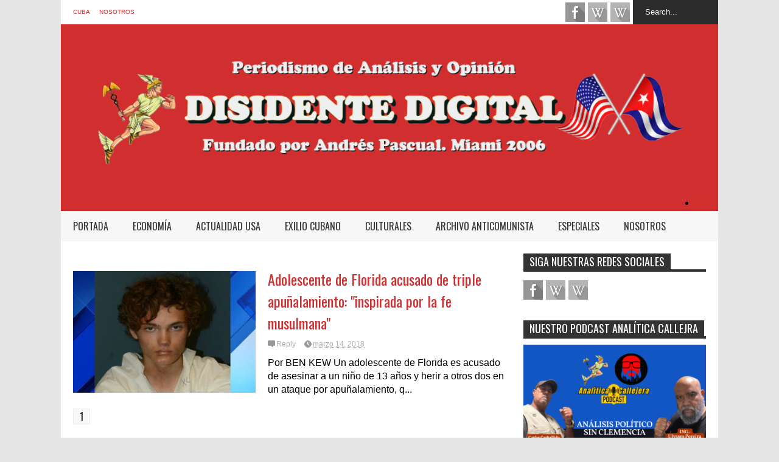

--- FILE ---
content_type: text/html; charset=UTF-8
request_url: https://www.disidentedigital.com/search/label/apu%C3%B1alamiento
body_size: 95936
content:
<!DOCTYPE html>
<html class='v2' dir='ltr' xmlns='http://www.w3.org/1999/xhtml' xmlns:b='http://www.google.com/2005/gml/b' xmlns:data='http://www.google.com/2005/gml/data' xmlns:expr='http://www.google.com/2005/gml/expr'>
<head>
<link href='https://www.blogger.com/static/v1/widgets/4128112664-css_bundle_v2.css' rel='stylesheet' type='text/css'/>
<meta content='width=device-width,initial-scale=1.0,minimum-scale=1.0,maximum-scale=1.0' name='viewport'/>
<script type='text/javascript'>//<![CDATA[
var curl = window.location.href;if (curl.indexOf('m=1') != -1) {curl = curl.replace('m=1', 'm=0');window.location.href = curl;}
//]]></script>
<meta content='text/html; charset=UTF-8' http-equiv='Content-Type'/>
<meta content='blogger' name='generator'/>
<link href='https://www.disidentedigital.com/favicon.ico' rel='icon' type='image/x-icon'/>
<link href='http://www.disidentedigital.com/search/label/apu%C3%B1alamiento' rel='canonical'/>
<link rel="alternate" type="application/atom+xml" title="Disidente Digital  - Atom" href="https://www.disidentedigital.com/feeds/posts/default" />
<link rel="alternate" type="application/rss+xml" title="Disidente Digital  - RSS" href="https://www.disidentedigital.com/feeds/posts/default?alt=rss" />
<link rel="service.post" type="application/atom+xml" title="Disidente Digital  - Atom" href="https://www.blogger.com/feeds/5882494919876944769/posts/default" />
<!--Can't find substitution for tag [blog.ieCssRetrofitLinks]-->
<meta content='Disidente Digital Andrés Pascual Hernandez in Memoriam. Un archivo vivo anticastrista y contra el Comunismo mundial' name='description'/>
<meta content='http://www.disidentedigital.com/search/label/apu%C3%B1alamiento' property='og:url'/>
<meta content='Disidente Digital ' property='og:title'/>
<meta content='Disidente Digital Andrés Pascual Hernandez in Memoriam. Un archivo vivo anticastrista y contra el Comunismo mundial' property='og:description'/>
<title>
Disidente Digital : apuñalamiento
</title>
<meta content='Disidente Digital Andrés Pascual Hernandez in Memoriam. Un archivo vivo anticastrista y contra el Comunismo mundial' property='og:description'/>
<style type='text/css'>@font-face{font-family:'Oswald';font-style:normal;font-weight:400;font-display:swap;src:url(//fonts.gstatic.com/s/oswald/v57/TK3_WkUHHAIjg75cFRf3bXL8LICs1_FvsUtiZSSUhiCXABTV.woff2)format('woff2');unicode-range:U+0460-052F,U+1C80-1C8A,U+20B4,U+2DE0-2DFF,U+A640-A69F,U+FE2E-FE2F;}@font-face{font-family:'Oswald';font-style:normal;font-weight:400;font-display:swap;src:url(//fonts.gstatic.com/s/oswald/v57/TK3_WkUHHAIjg75cFRf3bXL8LICs1_FvsUJiZSSUhiCXABTV.woff2)format('woff2');unicode-range:U+0301,U+0400-045F,U+0490-0491,U+04B0-04B1,U+2116;}@font-face{font-family:'Oswald';font-style:normal;font-weight:400;font-display:swap;src:url(//fonts.gstatic.com/s/oswald/v57/TK3_WkUHHAIjg75cFRf3bXL8LICs1_FvsUliZSSUhiCXABTV.woff2)format('woff2');unicode-range:U+0102-0103,U+0110-0111,U+0128-0129,U+0168-0169,U+01A0-01A1,U+01AF-01B0,U+0300-0301,U+0303-0304,U+0308-0309,U+0323,U+0329,U+1EA0-1EF9,U+20AB;}@font-face{font-family:'Oswald';font-style:normal;font-weight:400;font-display:swap;src:url(//fonts.gstatic.com/s/oswald/v57/TK3_WkUHHAIjg75cFRf3bXL8LICs1_FvsUhiZSSUhiCXABTV.woff2)format('woff2');unicode-range:U+0100-02BA,U+02BD-02C5,U+02C7-02CC,U+02CE-02D7,U+02DD-02FF,U+0304,U+0308,U+0329,U+1D00-1DBF,U+1E00-1E9F,U+1EF2-1EFF,U+2020,U+20A0-20AB,U+20AD-20C0,U+2113,U+2C60-2C7F,U+A720-A7FF;}@font-face{font-family:'Oswald';font-style:normal;font-weight:400;font-display:swap;src:url(//fonts.gstatic.com/s/oswald/v57/TK3_WkUHHAIjg75cFRf3bXL8LICs1_FvsUZiZSSUhiCXAA.woff2)format('woff2');unicode-range:U+0000-00FF,U+0131,U+0152-0153,U+02BB-02BC,U+02C6,U+02DA,U+02DC,U+0304,U+0308,U+0329,U+2000-206F,U+20AC,U+2122,U+2191,U+2193,U+2212,U+2215,U+FEFF,U+FFFD;}</style>
<style id='page-skin-1' type='text/css'><!--
/*
-----------------------------------------------------------------
Name: FlatNews
Version: 3.1
Designer: Tien Nguyen
URL: https://sneeit.com/flat-news-easy-news-magazine-template/
----------------------------------------------------------------- */
/* Variable definitions
====================
<Variable name="keycolor" description="Main Color" type="color" default="#D12F2F"/>
<Group description="Body Object" selector="body">
<Variable name="body.font" description="Body Font" type="font" default="normal normal 16px Arial, Tahoma, Helvetica, FreeSans, sans-serif"/>
<Variable name="body.background.color" description="Body Background Color" type="color" default="#e5e5e5"/>
</Group>
<Variable name="body.background" description="Body Background" type="background" color="#e5e5e5" default="$(color) none repeat scroll top left"/>
<Variable name="emfont" description="Emphasis Font" type="font" default="normal normal 20px Oswald"/>
*/
body {font:normal normal 16px Arial, Tahoma, Helvetica, FreeSans, sans-serif;
background: #e5e5e5 none repeat scroll top left}
/*Frameworks*/
* {position:relative; word-wrap: break-word;}
body {max-width: 100%; overflow-x: hidden!important}
img {max-width: 100%;height:auto;}
iframe {max-width: 100%;}
.thumbnail {z-index: 10}
.item-thumbnail img{max-width: 9999px}
a {color:#D12F2F;text-decoration:none}
.key {color:#D12F2F}
.hide{display:none;line-height:0}
.clear{clear:both;float:none}
.ib{display:inline-block;*display:inline;zoom:1}
.oh{overflow:hidden; position:relative}
.ti{text-indent:-999px;font-size:0;line-height:0}
.Attribution {display: none}
.widget-item-control{z-index: 1000}
.mainbg{background-color: #D12F2F}
.widget,.section {padding:0;margin:0}
.br4{-webkit-border-radius: 4px;-moz-border-radius: 4px;border-radius: 4px;}
.ease {-webkit-transition: all 200ms ease-in-out;-moz-transition: all 200ms ease-in-out;-o-transition: all 200ms ease-in-out;transition: all 200ms ease-in-out;}
.ease * {-webkit-transition: all 200ms ease-in-out;-moz-transition: all 200ms ease-in-out;-o-transition: all 200ms ease-in-out;transition: all 200ms ease-in-out;}
.maincolor {color:#D12F2F}
.emfont {font:normal normal 20px Oswald}
.section-label {display: none;}
.section.json .widget.Label {display:none}
.item-thumbnail  {overflow: hidden;display: block;}
.comment-form {max-width: 100%;}
.CSS_LIGHTBOX {z-index: 9999!important;}
.table {display: table;width:100%}
.tr {display: table-row;width:100%}
.td {display: table-cell;vertical-align: middle;}
/*DESIGN*/
.wrapper {
width: 1080px;
margin: auto;
background: white;
}
/*TOP-HEADER*/
#top-header {
background: white;
height: 40px;
padding: 0 20px;
}
#page-social .PageList{
float: left;
}
#top-header .PageList {
font-size: 10px;
text-transform: uppercase;
}
#top-header h2 {
display: none;
}
#top-header .PageList li {
padding: 0;
margin: 0 1.5em 0 0;
height: 40px;
line-height: 40px;
}
#page-social .PageList li.selected a {
font-weight: normal;
color: #ccc;
}
#page-social .PageList li a:hover {
text-decoration:underline;
}
#top-header .search-box {
position: absolute;
right: 0;
}
#page-social .LinkList {
position: absolute;
right: 120px;
}
#search-this #search-text {
background: #2b2b2b;
border: none;
height: 40px;
line-height: 40px;
padding: 0 20px;
margin: 0;
display: block;
width: 100px;
color: white;
}
.social-icons .LinkList li a {
display: block;
background-image: url(https://blogger.googleusercontent.com/img/b/R29vZ2xl/AVvXsEjFpmbRVw3bTEGNxQ8Sf5MhNsfUaqvpKWilDXy8Y8fqETN8kQXlG4ur3sS-IolBynDUtNUx0PXMqg5bgvaTwOYjlQiXYYHXyv_AnDxjbjQljQwHpSfNnKC8jznX2NQLIqPoU8vjaAUeHHAn/s1600/color-grey-social-32.png);
background-repeat: no-repeat;
text-indent: -9999px;
font-size: 0;
line-height: 0;
height: 32px;
width: 32px;
margin: 0 5px 0 0;
background-position:-141px -282px
}
.social-icons .LinkList li a:hover{background-position:-391px -282px}
.social-icons .LinkList li {
float: left;
display: block;
}
.social-icons .LinkList li a.facebook{background-position:-0px -0px}
.social-icons .LinkList li a.facebook:hover{background-position:-250px -0px}
.social-icons .LinkList li a.pinterest{background-position:-47px -0px}
.social-icons .LinkList li a.pinterest:hover{background-position:-297px -0px}
.social-icons .LinkList li a.twitter{background-position:-94px -0px}
.social-icons .LinkList li a.twitter:hover{background-position:-344px -0px}
.social-icons .LinkList li a.plus{background-position:-141px -0px}
.social-icons .LinkList li a.plus:hover{background-position:-391px -0px}
.social-icons .LinkList li a.rss{background-position:-188px -0px}
.social-icons .LinkList li a.rss:hover{background-position:-438px -0px}
.social-icons .LinkList li a.vimeo{background-position:-0px -47px}
.social-icons .LinkList li a.vimeo:hover{background-position:-250px -47px}
.social-icons .LinkList li a.dribbble{background-position:-94px -47px}
.social-icons .LinkList li a.dribbble:hover{background-position:-344px -47px}
.social-icons .LinkList li a.tumblr{background-position:-141px -47px}
.social-icons .LinkList li a.tumblr:hover{background-position:-391px -47px}
.social-icons .LinkList li a.dropbox{background-position:-47px -94px}
.social-icons .LinkList li a.dropbox:hover{background-position:-297px -94px}
.social-icons .LinkList li a.flickr{background-position:-47px -141px}
.social-icons .LinkList li a.flickr:hover{background-position:-297px -141px}
.social-icons .LinkList li a.linkedin{background-position:-141px -141px}
.social-icons .LinkList li a.linkedin:hover{background-position:-391px -141px}
.social-icons .LinkList li a.blogspot{background-position:-188px -141px}
.social-icons .LinkList li a.blogspot:hover{background-position:-438px -141px}
.social-icons .LinkList li a.instagram{background-position:-0px -188px}
.social-icons .LinkList li a.instagram:hover{background-position:-250px -188px}
.social-icons .LinkList li a.yahoo{background-position:-47px -188px}
.social-icons .LinkList li a.yahoo:hover{background-position:-297px -188px}
.social-icons .LinkList li a.youtube{background-position:-94px -188px}
.social-icons .LinkList li a.youtube:hover{background-position:-344px -188px}
.social-icons .LinkList li a.digg{background-position:-188px -188px}
.social-icons .LinkList li a.digg:hover{background-position:-438px -188px}
.social-icons .LinkList li a.skype{background-position:-0px -235px}
.social-icons .LinkList li a.skype:hover{background-position:-250px -235px}
.social-icons .LinkList li a.wordpress{background-position:-94px -235px}
.social-icons .LinkList li a.wordpress:hover{background-position:-344px -235px}
.social-icons .LinkList li a.amazon{background-position:-47px -282px}
.social-icons .LinkList li a.amazon:hover{background-position:-297px -282px}
/*LOGO and TOP ADS*/
#brand .widget {
z-index: 2;
overflow: hidden;
line-height: 0!important;
float: right;
}
#brand .widget .widget-content {
float: right;
}
#brand .Header {
z-index: 1;
padding: 20px;
float: left;
}
#brand .widget.Header .widget-content {
float: none;
}
#brand .Header .descriptionwrapper {
display: none;
}
#brand .Header .title {
font:normal normal 20px Oswald;
font-size:32px;
font-weight: bold;
color: white;
text-transform: uppercase;
display: block!important;
margin: 0;
}
#brand .widget h2 {
display: none;
}
#brand .Header .title a {
color: white;
}
/*MAIN MENU & SUB MENU*/
#main-menu {
background: #f7f7f7;
height: 50px;
font:normal normal 20px Oswald;
font-size:16px;
z-index: 999;
}
#main-menu li {
display: block;
}
#main-menu .menu li {
float: left;
}
#main-menu ul {
padding: 0;
margin: 0;
}
#main-menu ul.sub-menu {
position: absolute;
display: none;
}
#main-menu .menu > li > a,
#main-menu .menu > li > span {
color: #333;
height: 50px;
display: block;
line-height: 50px;
padding: 0 20px;
}
#main-menu .menu > li:hover > span {
background: #ddd;
}
#main-menu .menu > li:hover > a,
#main-menu .menu > li.menu-item-has-children:hover > span {
background: #D12F2F;
color: white;
}
#main-menu ul.menu li:hover ul.sub-menu {
display: block;
}
#main-menu .menu .sub-menu li a {
display: block;
background: #333;
width: 200px;
padding: 10px 20px;
color: white;
font: normal normal 16px Arial, Tahoma, Helvetica, FreeSans, sans-serif;
font-size: 16px;
}
#main-menu .menu .sub-menu li span {
display: block;
background: #666;
width: 200px;
padding: 10px 20px;
color: #999;
font: normal normal 16px Arial, Tahoma, Helvetica, FreeSans, sans-serif;
font-size: 16px;
}
#main-menu .menu .sub-menu li a:hover {
background: #D12F2F;
}
/*BREAK NEWS*/
#break-news .label-layout {
background: #2b2b2b;
height: 50px;
overflow: hidden;
}
#break-news .label-layout h2.title {
font-weight: normal;
text-transform: uppercase;
font-size: 20px;
line-height: 50px;
height: 50px;
display: block;
padding: 0 20px 0 0;
background: #2b2b2b;
position: absolute;
z-index: 2;
}
#break-news .label-layout h2.title a {
color: white;
padding: 0 40px 0 20px;
display: block;
background: url(https://blogger.googleusercontent.com/img/b/R29vZ2xl/AVvXsEjFr7PQdYsJBQEhGliI2G__lxDobYXWZchAwYgO3vjJ_GY5WnVnIFhghAxFILD2udD8RS95yoEhS3w2Z3FWCav8MO7vncXa09h4gm3h1ZblP5tMFoLRrYTC126rFO__SbABadaq3l3pHISl/s1600/break-separate.png) no-repeat right center;
height: 50px;
line-height: 50px;
}
#break-news .label-layout .content .item {
float: left;
height: 50px;
width: auto;
}
#break-news .label-layout .content .item .thumbnail {
float: left;
}
#break-news .label-layout .content .item .item-thumbnail {
height: 30px;
width: 30px;
float: left;
margin: 10px 10px 0 0;
}
#break-news .label-layout .content {
z-index: 1;
}
#break-news .label-layout .content .item .meta {
display: none;
}
#break-news .label-layout .content .item .excerpt {
display: none;
}
#break-news .label-layout .content .item .title {
font-size: 12px;
font-weight: normal;
}
#break-news .label-layout .content .item .title a {
color: white;
display: block;
padding: 10px 20px 0 0;
}
#break-news .label-layout .content .item .title a:hover {
color: #D12F2F;
}
#break-news ul { /* that's your list */
list-style-type: none;
margin: 0;
padding: 0;
width: auto!important;
}
#break-news ul li {
float: left;
min-width: 50px!important;
margin: 0;
padding: 0;
max-width: 200px;
max-height: 2.5em;
overflow: hidden;
}
/*HOME FLEXIBLE LAYOUT*/
/*common layout*/
body.index div.home .widget.Blog {
display: none;
}
#home-layout {
display: none;
}
body.index div.home #home-layout {
display: block;
}
.static_page #side,
.error_page #side {
display: none;
}
.static_page #main,
.error_page #main {
width: 100%;
float: none;
}
#main {
float: left;
width: 720px;
margin: 0 20px 0 0;
min-height: 10px;
}
#primary {
padding: 20px;
}
#home-layout .label-layout {
margin: 0 0 20px 0;
}
#home-layout .label-layout .excerpt {
line-height: 1.5em;
}
#home-layout .label-layout h2.title {
font:normal normal 20px Oswald;
font-weight: normal;
font-size: 18px;
text-transform: uppercase;
}
#home-layout .label-layout h2.title a {
background: #D12F2F;
color: white;
padding: 0 10px;
}
#side {
float: left;
width: 300px;
}
#home-layout .label-layout h3.title {
font:normal normal 20px Oswald;
font-size: 20px;
font-weight: normal;
line-height: 1.2em;
}
#home-layout .label-layout h3.title a:hover {
filter: alpha(opacity=60);
opacity: 0.6;
}
#home-layout .label-layout .meta a,
.feed-data .meta a,
.related-post .meta a,
.post-wrapper .meta .comment,
.post-wrapper .meta .tags,
.post-wrapper .meta .date {
display: inline-block;
background-image: url(https://blogger.googleusercontent.com/img/b/R29vZ2xl/AVvXsEiLlkPl6IAziXvCkd8G2g2hCZCZrbP2VvLG5gdwwIj7docf4V3n2M-j3niGDaqXHG4uVjBF7Zepehomlax9q0lOVR028nvLGlB2FSFKU5uuoBzBvez_1RkgPJaf4SJqTSNDE-5sm8NveDaf/s1600/meta-icons.png);
height: 12px;
font-size: 12px;
line-height:12px;
color: black;
vertical-align: middle;
background-repeat: no-repeat;
padding: 0 0 0 14px;
margin: 0 10px 0 0;
filter: alpha(opacity=40);
opacity: 0.4;
overflow: hidden;
}
.post-wrapper .meta *:hover {
filter: alpha(opacity=100);
opacity: 1;
}
.post-wrapper .post-archive-body .meta > div.post-info {
margin: 5px 0 10px 0;
}
.post-wrapper .meta .post-info {
max-width: 70%;
z-index: 9;
}
.post-wrapper .meta .post-info * {
z-index: 9;
}
#home-layout .label-layout .meta a:hover,
.feed-data .meta a:hover,
.post-wrapper .meta > div:hover,
.related-post .meta a:hover{
color: #D12F2F;
filter: alpha(opacity=100);
opacity: 1;
}
#home-layout .label-layout .meta a.date,
.feed-data .meta a.date,
.post-wrapper .meta div.date,
.related-post .meta a.date {
background-position: 0 -40px;
}
.post-wrapper .meta div.tags {
background-position: 0 -20px;
}
#home-layout .label-layout.hot,
#home-layout .label-layout.three,
#home-layout .label-layout.combine,
#home-layout .label-layout.slider,
#home-layout .label-layout.dark {
clear: both;
}
#home-layout .label-layout .item .thumbnail,
#home-layout .label-layout .item .item-thumbnail {
background: #333;
}
/*HOT layout*/
#home-layout .label-layout.hot .item-first {
background: #D12F2F;
width: 420px;
float:left;
}
#home-layout .label-layout.hot .item-first .thumbnail,
#home-layout .label-layout.hot .item-first .item-thumbnail {
width: 420px;
height: 250px;
overflow: hidden;
}
#home-layout .label-layout.hot .item-first h3.title {
margin: 20px;
}
#home-layout .label-layout.hot .item-first h3.title a {
color: white;
font-size: 30px;
line-height: 1.3em;
}
#home-layout .label-layout.hot .item-first .meta-2 {
height:0;
border-top: 1px solid white;
margin: 0 20px;
filter: alpha(opacity=40);
opacity: 0.4;
}
#home-layout .label-layout.hot .item-first .meta-2 *,
#home-layout .label-layout.hot .item-first .meta-1 {display:none}
#home-layout .label-layout.hot .item-first .excerpt {
padding: 0 20px;
font-size: 14px;
color: white;
filter: alpha(opacity=80);
opacity: 0.8;
min-height: 130px;
}
#home-layout .label-layout.hot .item-first .meta.meta-3 {
background: #EEE;
padding: 10px 20px 10px 20px;
}
#home-layout .label-layout.hot .item-other {
float: right;
width: 280px;
border-top: 1px solid #eee;
padding-top: 20px;
}
#home-layout .label-layout.hot .item-other .thumbnail, #home-layout .label-layout.hot .item-other .item-thumbnail {
width: 280px;
height: 160px;
overflow: hidden;
}
#home-layout .label-layout.hot .item-other h3.title {
margin: 10px 0 10px 0;
}
#home-layout .label-layout.hot .item-other h3.title a{
color: black;
font-size: 20px;
}
#home-layout .label-layout.hot .item-other .meta-1,
#home-layout .label-layout.hot .item-other .meta-3,
#home-layout .label-layout.hot .item-other .excerpt {
display:none;
}
#home-layout .label-layout.hot .item-other .meta-2 {
margin: 0 0 10px 0;
}
#home-layout .label-layout.hot .item-1 {
padding-top: 0;
border-top: none;
}
/*THREE columns layout*/
#home-layout .label-layout.three .item {
float: left;
width: 230px;
margin-left: 15px;
margin-bottom: 15px;
}
#home-layout .label-layout.three .item-0,
#home-layout .label-layout.three .item-3,
#home-layout .label-layout.three .item-6 {
clear: left;
margin-left: 0;
}
#home-layout .label-layout.three .item .thumbnail {
width: 230px;
height: 125px;
overflow: hidden;
}
#home-layout .label-layout.three .item .item-thumbnail {
width: 230px;
height: 125px;
}
#home-layout .label-layout.three .meta-1 {
margin: 10px 0 10px 0;
}
#home-layout .label-layout.three .meta-2,
#home-layout .label-layout.three .meta-3 {
display:none;
}
#home-layout .label-layout.three .excerpt {
font-size: 12px;
color: #666;
}
/*DARK layout*/
#home-layout .label-layout.dark .item {
padding: 20px;
background: #F0F0F0;
margin: 0 0 1px 0;
}
#home-layout .label-layout.dark .thumbnail,
#home-layout .label-layout.dark .item-thumbnail {
width: 70px;
height: 70px;
overflow: hidden;
}
#home-layout .label-layout.dark .thumbnail {
float: left;
margin: 0 20px 0 0;
z-index: 2;
}
#home-layout .label-layout.dark .meta-1,
#home-layout .label-layout.dark .meta-3,
#home-layout .label-layout.dark .excerpt {
display: none;
}
#home-layout .label-layout.dark .meta-2 {
margin: 10px 0 0 0;
}
/*TWO columns layout*/
#home-layout .label-layout.two .item-first {
float: left;
width: 350px;
margin: 0 20px 0 0;
}
#home-layout .label-layout.two .meta-1,
#home-layout .label-layout.two .meta-3,
#home-layout .label-layout.two .excerpt {
display: none;
}
#home-layout .label-layout.two .meta-2 {
margin: 5px 0 5px 0;
}
#home-layout .label-layout.two .item-first h3.title {
margin: 15px 0 10px 0;
}
#home-layout .label-layout.two .item-first h3.title a {
font-size: 26px;
line-height: 1.3em;
}
#home-layout .label-layout.two .item-other h3.title a {
color: black;
}
#home-layout .label-layout.two .item-first .excerpt {
font-size: 14px;
display: block;
margin: 0;
}
#home-layout .label-layout.two .item-other {
float: left;
width: 350px;
margin: 10px 0 0 0;
padding: 15px 0 0 0;
border-top: 1px solid #eee;
}
#home-layout .label-layout.two .item-1 {
border: none;
margin: 0;
padding: 0
}
#home-layout .label-layout.two .item-first .thumbnail,
#home-layout .label-layout.two .item-first .item-thumbnail {
width: 350px;
height: 230px;
overflow: hidden;
}
#home-layout .label-layout.two .item-other .thumbnail,
#home-layout .label-layout.two .item-other .item-thumbnail {
width: 70px;
height: 70px;
overflow: hidden;
float: left;
margin: 0 20px 5px 0;
}
/*ONE columns layout*/
#home-layout .label-layout.oneleft {
float: left;
width: 350px;
clear: left;
}
#home-layout .label-layout.oneright {
float: right;
width: 350px;
clear: right;
}
#home-layout .label-layout.oneleft .item-first .thumbnail,
#home-layout .label-layout.oneleft .item-first .item-thumbnail,
#home-layout .label-layout.oneright .item-first .thumbnail,
#home-layout .label-layout.oneright .item-first .item-thumbnail {
width: 350px;
height: 230px;
overflow: hidden;
margin: 0 0 10px 0;
}
#home-layout .label-layout.oneleft .meta-1,
#home-layout .label-layout.oneright .meta-1,
#home-layout .label-layout.oneleft .meta-3,
#home-layout .label-layout.oneright .meta-3 {
display: none;
}
#home-layout .label-layout.oneleft .item-first h3.title,
#home-layout .label-layout.oneright .item-first h3.title {
font-size: 26px;
margin: 10px 0 10px 0;
}
#home-layout .label-layout.oneleft .item-first .excerpt,
#home-layout .label-layout.oneright .item-first .excerpt {
font-size: 14px;
margin: 0 0 15px 0;
}
#home-layout .label-layout.oneleft .meta,
#home-layout .label-layout.oneright .meta {
margin: 5px 0 10px 0;
}
#home-layout .label-layout.oneleft .item-other,
#home-layout .label-layout.oneright .item-other {
padding: 15px 0 0 0;
border-top: 1px solid #eee;
margin: 0 0 15px 0;
}
#home-layout .label-layout.oneleft .item-other .thumbnail,
#home-layout .label-layout.oneleft .item-other .item-thumbnail,
#home-layout .label-layout.oneright .item-other .thumbnail,
#home-layout .label-layout.oneright .item-other .item-thumbnail {
width: 70px;
height: 70px;
overflow: hidden;
}
#home-layout .label-layout.oneleft .item-other .thumbnail,
#home-layout .label-layout.oneright .item-other .thumbnail {
float: left;
margin: 0 15px 0 0;
}
#home-layout .label-layout.oneleft .item-other .excerpt,
#home-layout .label-layout.oneright .item-other .excerpt {
display: none;
}
#home-layout .label-layout.oneleft .item-other h3.title,
#home-layout .label-layout.oneright .item-other h3.title {
margin: 0 0 5px 0;
}
#home-layout .label-layout.oneleft .item-other h3.title a,
#home-layout .label-layout.oneright .item-other h3.title a {
color:black;
}
/*SLIDER layout*/
#home-layout .label-layout.slider .banner { position: relative; overflow: hidden; }
#home-layout .label-layout.slider .banner li { list-style: none; }
#home-layout .label-layout.slider .banner ul li { float: left; }
#home-layout .label-layout.slider .thumbnail,
#home-layout .label-layout.slider .item-thumbnail {
width: 720px;
height: 300px;
overflow: hidden;
z-index: 0;
}
#home-layout .label-layout.slider .meta,
#home-layout .label-layout.slider .excerpt {
display: none;
}
#home-layout .label-layout.slider .banner ul {
margin: 0;
padding: 0;
}
#home-layout .label-layout.slider h3.title {
position:absolute;
top: 35%;
left: 0;
text-align: center;
font-size: 30px;
width: 90%;
margin: 0 5%;
background-color: rgba(0, 0, 0, 0.5);
padding: 10px 0 15px 0;
}
#home-layout .label-layout.slider h3.title a{
color: white;
text-shadow: 3px 3px 3px #000;
}
#home-layout .label-layout.slider h3.title a:hover{
color: #D12F2F;
filter: alpha(opacity=100);
opacity: 1;
}
#home-layout .label-layout.slider ol.dots {
position: absolute;
left: 0;
bottom: 10px;
width: 100%;
padding: 0;
margin: 0;
text-align: center;
}
#home-layout .label-layout.slider .dots li {
cursor: pointer;
background: white;
display: inline-block;
margin: 0 5px;
padding: 0 5px;
border: 1px solid #000;
filter: alpha(opacity=60);
opacity: 0.6;
font-size: 11px;
font-weight: bold;
}
#home-layout .label-layout.slider .dots li.active {
filter: alpha(opacity=100);
opacity: 1;
background: #D12F2F;
color: white;
border-color: white;
}
#home-layout .label-layout.slider .dots li:hover {
filter: alpha(opacity=100);
opacity: 1;
}
/*COMBINE layout*/
#home-layout .label-layout.combine .item.item-3,
#home-layout .label-layout.combine .item.item-5,
#home-layout .label-layout.combine .item.item-7,
#home-layout .label-layout.combine .item.item-9,
#home-layout .label-layout.combine .item.item-11{
clear: left;
}
#home-layout .label-layout.combine .item .meta-1 {
display: none;
}
#home-layout .label-layout.combine .item .meta-3 {
clear: both;
line-height: 0;
}
#home-layout .label-layout.combine .item .meta-3 * {
display: none;
}
#home-layout .label-layout.combine .item.item-first .thumbnail,
#home-layout .label-layout.combine .item.item-first .item-thumbnail {
width: 350px;
height: 250px;
overflow: hidden;
}
#home-layout .label-layout.combine .item.item-first .thumbnail {
float: left;
margin: 0 20px 0 0;
}
#home-layout .label-layout.combine .item.item-first .meta-2 {
float: left;
width: 350px;
margin: 10px 0 10px 0;
}
#home-layout .label-layout.combine .item.item-first .excerpt {
float: left;
width: 350px;
margin: 0;
}
#home-layout .label-layout.combine .item.item-first h3.title {
font-size: 26px;
}
#home-layout .label-layout.combine .item.item-other .thumbnail,
#home-layout .label-layout.combine .item.item-other .item-thumbnail {
width: 70px;
height: 70px;
overflow: hidden;
}
#home-layout .label-layout.combine .item.item-other {
float: left;
width: 360px;
margin: 15px 0 0 0;
padding: 15px 0 0 0;
border-top: 1px solid #eee;
}
#home-layout .label-layout.combine .item.item-other .thumbnail {
float: left;
margin: 0 15px 0 0;
}
#home-layout .label-layout.combine .item.item-other h3.title {
float: left;
width: 265px;
}
#home-layout .label-layout.combine .item.item-other h3.title a{
color: black;
}
#home-layout .label-layout.combine .item.item-other .meta-2 {
margin: 10px 0;
float: left;
width: 265px;
}
#home-layout .label-layout.combine .item.item-other .excerpt {
display: none;
}
#home-layout .label-layout.combine .item.item-first{
clear: both;
margin: 0 0 5px 0;
}
/* SIDEBAR */
/*common for side*/
#side h2 {
font:normal normal 20px Oswald;
text-transform: uppercase;
font-weight: normal;
font-size: 18px;
border-bottom: 4px solid #333;
}
#side h2 span {
background: #f0f0f0;
margin: 0 3px 0 0;
padding: 0 10px;
}
#side h2 span.active {
background: #333;
color: white;
}
#side .widget .widget-content {
clear:both;
padding: 10px 0;
margin: 0 0 20px 0;
}
#side .widget ul {
padding: 0;
margin: 0;
}
#side .widget li {
display:block;
}
#side #tabs {
overflow: hidden;
}
#side #tabs .widget {
height: 0px;
overflow: hidden;
}
#side #tabs .widget h2 {
display:none;
}
#side #tabs .widget.tab-active {
height: auto;
overflow: hidden;
}
#side #tabs h2 span {
cursor: pointer;
}
#side #tabs h2 span:hover {
background: #D12F2F;
color: white;
}
#side #tabs h2 span.active:hover {
background: #333;
color: white;
}
/*feed data widgets*/
.feed-data .item {
margin: 15px 0 0 0;
padding: 10px 0 0 0;
border-top: 1px solid #eee;
clear: both;
}
.feed-data .item-0 {
margin: 0;
padding: 0;
border-top: none;
}
.feed-data .item .thumbnail,
.feed-data .item .item-thumbnail {
width: 70px;
overflow: hidden;
height: 70px;
}
.feed-data .item .thumbnail {
float: left;
margin: 3px 10px 0 0;
z-index: 2;
}
.feed-data .item .meta,
.feed-data .item .excerpt {
display: none;
}
.feed-data .item .meta-2 {
display: block;
margin: 5px 0;
}
.feed-data .item h3.title {
font:normal normal 20px Oswald;
font-weight: normal;
font-size: 16px
}
.feed-data.recent-comments .item  .meta-2 {
height: 0.8em;
margin: 10px 0 7px 0;
}
.feed-data.recent-comments .item .excerpt {
display: block;
margin: 0;
}
/*COMMON WIDGET CSS*/
.PopularPosts .widget-content ul li {
font:normal normal 20px Oswald;
font-size:16px;
border-top: 1px solid #eee;
}
.PopularPosts .widget-content ul li:first-child {
border: none;
}
.PopularPosts .item-thumbnail {
width: 70px;
height: 70px;
margin: 0 10px 10px 0;
z-index: 1;
}
.PopularPosts .item-snippet {
font:normal normal 16px Arial, Tahoma, Helvetica, FreeSans, sans-serif;
font-size: 12px;
color: #666;
line-height: 1.5em;
}
.cloud-label-widget-content .label-size {
background: #D12F2F;
margin: 0 5px 5px 0;
float: left;
padding: 5px;
font:normal normal 20px Oswald;
font-size: 16px;
filter: alpha(opacity=100);
opacity: 1;
}
.cloud-label-widget-content .label-size .label-count {
display: inline;
color: #FFF;
filter: alpha(opacity=60);
opacity: 0.8;
font-weight: normal;
font-size: 12px;
}
.cloud-label-widget-content .label-size a {
color: white;
}
/*FOOTER*/
#footer-ads {
width: 728px;
text-align: center;
margin: 30px auto;
}
#footer-ads .widget h2 {
display: none;
}
#footer-widgets {
background: #f8f8f8;
padding: 40px 0;
}
#footer-widgets .widget {
display: inline-block;
vertical-align: top;
width: 20%;
margin: 0 0 0 4%;
}
#footer-widgets .widget h2 {
font:normal normal 20px Oswald;
font-size: 16px;
text-transform: uppercase;
font-weight: normal;
margin: 0 0 10px 0;
}
#footer-widgets .widget a:hover {
text-decoration: underline;
}
#footer-widgets .widget ul {
padding: 0;
}
#footer-widgets .widget li {
margin: 10px 0 0 0;
padding: 10px 0 0 15px;
border-top: 1px solid #eee;
display: block;
background: url(https://blogger.googleusercontent.com/img/b/R29vZ2xl/AVvXsEgBV1iMMAiq3QTnT7AH196A2Z3aEb56jFcOr8us8T-FD1G7f8o6r8S3LYWQH2rD0yQsscwFHxy7eZOZ2gYuMVgf9bVnfZ0jM-vde3xIuZDeJhTOyclAtbB3sZp73gi_DZ0ZWt6spyfRYSNM/s1600/li-arrow.png) no-repeat 0 13px;
}
#footer-widgets .widget li span {
background: #ddd;
color: white;
font-size: 10px;
font-weight: bold;
padding: 0px 3px;
}
#footer-widgets .contact-form-widget form span {
color: red;
}
#footer-widgets .contact-form-widget {
color: #999;
font-size: 12px;
}
#footer-widgets .contact-form-widget form input.contact-form-button-submit {
background: #D12F2F;
border: none;
-webkit-border-radius: 0;
-moz-border-radius: 0;
border-radius: 0;
-moz-box-shadow: none;
-webkit-box-shadow: none;
box-shadow: none;
width: 100%;
height: 2em;
font:normal normal 20px Oswald;
text-transform: uppercase;
font-weight: normal;
font-size: 16px;
cursor: pointer;
}
#footer-widgets .contact-form-widget form input.contact-form-button-submit:hover {
filter: alpha(opacity=60);
opacity: 0.6;
}
#copyright {
background: #333;
padding: 30px 0;
font-size: 12px;
color: #ccc;
text-align: center;
}
#copyright a {
color: white;
}
#copyright a:hover {
color: #D12F2F;
}
/*POST ENTRY*/
.post-archive-body .thumbnail,
.post-archive-body .item-thumbnail {
width: 300px;
height: 200px;
overflow: hidden;
}
.post-archive-body .thumbnail {
float: left;
margin: 5px 20px 20px 0;
z-index: 99;
}
.post-archive-body {
margin: 0 0 20px 0;
}
.post-archive-body h2.post-title {
font:normal normal 20px Oswald;
font-size:24px;
font-weight: normal;
margin-bottom: 0;
}
.post-wrapper .meta > div {
margin: 10px 5px 5px 0;
}
.post-wrapper .meta > div a {
color: #333
}
.post-wrapper .meta .comment,
.post-wrapper .meta .date {
z-index: 9
}
.post-body-snippet {
margin: 0;
}
.post-title.single-title {
font:normal normal 20px Oswald;
font-size:32px;
font-weight: normal;
}
.post-single-body {
line-height: 1.5em;
border-top: 1px solid #eee;
margin: 10px 0 0 0;
padding: 10px 0 0 0;
}
td.tr-caption {
font-style: italic;
color: #999;
}
.post-body blockquote {
margin: 15px 20px 20px 0;
padding: 15px;
background: #f0f0f0;
font-style: italic;
font:normal normal 20px Oswald;
border-top: 6px solid #D12F2F;
line-height: 2;
font-size: 14px;
color: #333;
}
.post-wrapper .meta div.tags a:hover {
color: #D12F2F;
}
.post-wrapper .post-author {
text-align: right;
margin: 0.5em 0;
font-size: 13px;
font-style: italic;
color: #ccc;
}
.post-wrapper .post-author a {
font-weight: bold;
}
.post-body h2,
.post-body h3,
.post-body h4 {
font:normal normal 20px Oswald;
text-transform: none;
margin: 1em 0 0.5em 0;
}
.Blog h4 {
font:normal normal 20px Oswald;
font-weight: normal;
text-transform: uppercase;
font-size: 20px;
}
post-body h2 {
font-size: 26px;
}
.post-body h3 {
font-size: 20px;
}
.post-body h4 {
font-size: 16px;
text-align: left!important;
text-transform: none;
}
.share-post .title {
float: left;
padding: 0 10px 0 0;
}
.share-post .addthis_toolbox {
padding: 4px 0 0 0;
}
.share-post .addthis_toolbox .addthis_button_tweet {
width: 85px;
}
.share-post .addthis_toolbox .addthis_button_facebook_like {
width: 80px;
}
.share-post .addthis_toolbox .addthis_button_google_plusone {
width: 65px;
}
.share-post {
padding: 10px 0;
border: 1px solid #eee;
border-left: none;
border-right: none;
margin: 20px 0;
z-index: 999;
}
.post-wrapper .meta > div.post-apps * {
line-height: 12px;
}
.post-wrapper .meta > div.post-apps {
position: absolute;
right: 0;
width: 100%;
z-index: 1;
top: 0px;
background: none;
font-size: 16px;
filter: alpha(opacity=100);
opacity: 1;
}
.post-apps a {
color: black;
font:normal normal 20px Oswald;
font-size:16px;
text-transform: uppercase;
}
.post-apps a.zoom-text {
float: right;
}
.post-apps .addthis_toolbox {
float: right;
}
.post-apps a.addthis_button_print span {
margin: -1px 6px 0 0;
}
.post-apps a.addthis_button_email span {
margin: -2px 5px 0 10px;
}
.post-apps a.addthis_button_print {
background: #f8f8f8;
padding: 5px;
margin: -10px 0 0 0;
float: right;
}
.post-apps a.addthis_button_email {
background: #f0f0f0;
padding: 5px 5px 6px 0;
margin: -10px 0 0 0;
float: right;
}
.zoom-out-text {
background: #f8f8f8;
padding: 5px 5px 8px 5px;
margin: -10px 0 0 0;
}
.zoom-in-text {
background: #f0f0f0;
padding: 5px 5px 8px 5px;
margin: -10px 0 0 0;
}
.zoom-text span {
font: normal normal 16px Arial, Tahoma, Helvetica, FreeSans, sans-serif;
}
/*RELATED POSTS*/
.related-post h3.title {
font:normal normal 20px Oswald;
font-size:19px;
font-weight: normal;
}
.related-post h3.title a {
color: black;
}
.related-post h3.title a:hover {
color: #D12F2F;
}
.related-post .item {
float: left;
width: 230px;
margin-left: 15px;
margin-top: 10px;
}
.related-post .item-0,
.related-post .item-3 {
margin-left: 0;
}
.related-post .item .item-thumbnail,
.related-post .item .thumbnail {
width: 230px;
height: 125px;
overflow: hidden;
}
.related-post .meta-1 {
margin: 10px 0 0 0;
}
.related-post .meta-2,
.related-post .meta-3 {
display:none;
}
.related-post .excerpt {
display:none;
}
/*PAGINATION*/
.static-pagination .home-link:hover {
text-decoration: underline;
}
.static-pagination {
font:normal normal 20px Oswald;
font-size:16px;
text-align: center;
}
.paginations {
float: left;
width: 100%;
margin: 20px 0;
padding: 20px 0;
border: 1px solid #eee;
border-left: none;
border-right: none;
}
.paginations .item span {
font-size: 10px;
color: #ccc;
text-transform: uppercase;
display: block;
}
.paginations .item a {
font:normal normal 20px Oswald;
display: block;
font-size: 16px;
}
.paginations .item.older {
float: left;
text-align: left;
}
.paginations .item.newer {
float: right;
text-align: right;
}
.paginations .item a:hover {
text-decoration: underline;
}
.index .paginations > span {
background: #f8f8f8;
display: inline-block;
padding: 0 10px;
font:normal normal 20px Oswald;
font-size:16px;
border: 1px solid #EEE;
margin: 0 5px 0 0;
}
.index .paginations > a {
display: inline-block;
border: 1px solid #EEE;
padding: 0 10px;
margin: 0 5px 0;
font:normal normal 20px Oswald;
font-size:16px;
}
.index .paginations > a:hover {
background: #D12F2F;
color: white;
}
.index .paginations {
border: none;
padding: 0;
margin: 0;
}
/*COMMENTS*/
.comments .comment-block {
background: #FFF;  border-radius: 1px;  -moz-border-radius: 1px;  -webkit-border-radius: 1px;  box-shadow: 0 1px 3px 0 #B5B5B5;  -moz-box-shadow: 0 1px 3px 0 #b5b5b5;  -webkit-box-shadow: 0 1px 3px 0 #B5B5B5;  position: relative;  padding: 10px 10px 15px 10px;
margin-left: 25px;
}
.comments .thread-toggle {
display: none;
}
.comments .avatar-image-container {
overflow: hidden;  width: 45px;  height: 45px;
margin: 15px 10px 10px 0;  background: #FFF;  padding: 2px;  -moz-border-radius: 1px;  -webkit-border-radius: 1px;  box-shadow: 0 0 3px #B5B5B5;  -moz-box-shadow: 0 0 3px #b5b5b5;  -webkit-box-shadow: 0 0 3px #B5B5B5;
float: left;
z-index: 9;
position: relative;
max-width: 100px;
max-height: 100px;
}
.comments .avatar-image-container img {
max-width: 100%;
width: 100%;
}
.comments .comments-content .user {
font-weight: normal;
font-style: italic;
display: block;
margin: 12px 0 0 0;
}
.comments .comments-content .datetime {
display: block;
font-size: 11px;
}
.comments .comments-content .icon.blog-author {
display: none;
}
.comment-actions.secondary-text a {
background: #DDD;
padding: 3px 10px;
}
.comment-actions.secondary-text {
position: absolute;
bottom: 0;
right: 0;
text-shadow: 0 1px 1px #FFF;
font-size: 11px;
}
.comment-actions.secondary-text a:hover {
background: #333;
text-shadow: 0 1px 1px #000;
}
.comment-actions a:hover {
color: white;
}
.comments .continue a {
padding: 0;
}
.comments .comments-content .inline-thread {
padding: 0;
}
.comments .comments-content .comment-replies {
margin-left: 50px;
}
ol.thread-chrome.thread-expanded .continue {
display: block;
text-align: right;
font:normal normal 20px Oswald;
font-weight: normal;
text-transform: uppercase;
font-size: 18px;
}
.separator a[style="margin-left: 1em; margin-right: 1em;"] {margin-left: auto!important;margin-right: auto!important;}
/*--emoticons*/
#emo-but {
display: inline-block;
}
#emo-but a {
padding: 4px 4px 0px;
line-height: 0;
background: #fbfbfb;
}
#emo-but a:hover {
background: #f8f8f8;
}
#emo-box .item {
float: left;
text-align: center;
padding: 10px 0;
width: 85px;
font-size: 12px;
height: 30px;
line-height: 1;
}
#emo-box {
background: #fbfbfb;
margin: -2px 0 0 0;
display: none;
}
/*comment switcher*/
#comment-post-message a {
margin: 4px 0 0 0.5em;
padding: 4px;
background: #f8f8f8;
font: normal normal 16px Arial, Tahoma, Helvetica, FreeSans, sans-serif;
font-size: 10px;
display: inline-block;
vertical-align: top;
}
#comment-post-message a.default {
color: #D12F2F;
}
#comment-post-message a.facebook{
color: #6d84b4;
}
#comment-post-message a:hover {
text-decoration: underline;
}
#comment-post-message a.active {
color: #ccc;
cursor: text;
text-decoration: none;
}
.comment-box {
display : none
}
.comment-content iframe {
display: block;
width: 100%;
height: 300px;
max-height: 100%;
border: none;
clear: both;
}
.blog-comment-message {
padding: 10px;
background: #fbfbfb;
border: 1px solid #eee;
margin: 10px 0;
}
/*404*/
.desc-404 {
text-align: center;
font-size: 30px;
margin: 30px 0 0 0;
}
.img-404 {
font:normal normal 20px Oswald;
color: #ccc;
font-size: 150px;
text-align: center;
}
.error_page .paginations {
font:normal normal 20px Oswald;
text-align: center;
font-size: 30px;
text-transform: uppercase;
border: none;
}
/*JUMP TOP*/
a.scrollup {
z-index:2;
background: #444 url(https://blogger.googleusercontent.com/img/b/R29vZ2xl/AVvXsEhUIbrOtQQAMSI4Yl4MLOmxUey5eO02FoUhHclnBjBaaWs_s0oRgdBUgRsib4zifduoKGRMQ09WzUFoGtdoEDpPN996SFwPX99kDlZ7BUM8GaXz_m4kprANgVKad0G-WuIGI3iu4Sh0k7bp/s1600/jump-top-arrow.png) no-repeat center center;
width:40px;
height:40px;
text-indent:-99999px;
border-radius:2px;
-moz-border-radius:2px;
-webkit-border-radius:2px;
position:fixed;
bottom:-100px;
right:10px;
cursor:pointer;
-webkit-transition:all .3s ease-in-out;
-moz-transition:all .3s ease-in-out;
-o-transition:all .3s ease-in-out;
-ms-transition:all .3s ease-in-out;
transition:all .3s ease-in-out;
opacity:.7;
}
a.scrollup:hover{
filter: alpha(opacity=100);
opacity: 1;
}
/*SCROLL BAR*/
::-webkit-scrollbar {
width:8px;
height:8px;
}
::-webkit-scrollbar-track {
background:#FFF;
-webkit-box-shadow:inset 1px 1px 2px #E0E0E0;
border:1px solid #D8D8D8;
}
::-webkit-scrollbar-thumb {
background:#D12F2F;
-webkit-box-shadow:inset 1px 1px 2px rgba(155,155,155,0.4);
}
::-webkit-scrollbar-thumb:hover {
-webkit-box-shadow:inset 1px 1px 10px rgba(0,0,0,0.3);
}
::-webkit-scrollbar-thumb:active {
background:#888;
-webkit-box-shadow:inset 1px 1px 2px rgba(0,0,0,0.3);
}
/* RESPONSIVE */
/* ############### */
.selectnav {display:none;}
@media screen and (max-width: 1079px) {
#res-menu-1, #res-menu-2 {display: none;}
.selectnav {display:block;}
.wrapper {width: 760px}
#selectnav1 {
width: 300px;
height: 30px;
margin: 4px 0 0 0;
border: 1px solid #EEE;
font-size: 10px;
padding: 5px;
}
#selectnav2 {
font:normal normal 20px Oswald;
font-size: 20px!important;
color: #D12F2F;
background: transparent;
border: none;
font-size: 10px;
padding: 5px 5px;
width: 100%;
height: 50px;
}
#brand {
height: auto;
}
#brand .widget {
position: static;
margin: auto;
clear: both;
float: none;
text-align: center;
max-width: 728px;
display: block;
}
#main {
width: 100%;
clear: both;
float: none;
}
#side {
width: 100%;
float: none;
clear: both;
margin: 40px 0 0 0;
}
#side #side-bot .widget {
width: 300px;
float: left;
margin: 0 60px 0 0;
}
#footer-widgets .widget {
display: inline-block;
vertical-align: top;
width: 40%;
margin: 0 5% 20px;
}
#brand .widget a img {
display: block;
margin: auto;
}
}
@media screen and (max-width: 759px) {
.adsbygoogle, .adsbygoogle *, .adsbygoogle iframe {
overflow: hidden!important;
max-width: 100%!important;
position: static!important;
}
.scrollup {display: none!important;}
.wrapper {width: 390px;}
#top-header {
height: auto;
}
#selectnav1 {
clear: both;
width: 100%!important;
float: none;
margin: 0 0 10px 0!important;
padding: 0;
}
#page-social .LinkList,
#top-header .PageList,
#top-header .search-box,
#search-this #search-text {
position: static;
float: none;
clear: both;
width: 100%;
margin: auto;
padding: 0;
}
#top-header .widget ul {
padding: 0;
}
#search-this #search-text {
margin: 10px 0 15px 0
}
.social-icons .LinkList {
text-align: center;
}
.social-icons .LinkList li,
.social-icons .LinkList a,
.social-icons .LinkList div,
.social-icons .LinkList ul {
display: inline-block;
}
#brand .widget, #footer-ads {
display: none;
}
#brand .widget.Header {
display: block;
}
#home-layout .label-layout .item,
#home-layout .label-layout .item-first .thumbnail,
#home-layout .label-layout.hot .item .thumbnail,
#home-layout .label-layout.hot .item .item-thumbnail {
width: 100%!important;
}
#home-layout .label-layout.hot .item .item-thumbnail img{
min-width: 100%;
min-height: 100%;
}
#home-layout .label-layout.hot .item-first {
margin: 0 0 20px 0
}
#home-layout .label-layout.three .item .thumbnail,
#home-layout .label-layout.three .item .item-thumbnail,
#home-layout .label-layout.three .item .item-thumbnail img {
width: 100%!important;
}
#home-layout .label-layout.three .item .item-thumbnail img {
min-height: 125px;
}
#home-layout .label-layout.three .item {
margin: 0 0 20px 0;
}
#home-layout .label-layout.dark .thumbnail {
width: 70px!important;
}
#home-layout .label-layout.dark .item {
width: auto!important;
}
#home-layout .label-layout.two .item-first {
margin: 0 0 15px 0;
padding: 0 0 15px 0;
border-bottom: 1px solid #eee
}
#side .widget, #side .section {
width: 100%!important;
}
.banner.has-dots {
width: 100%!important;
}
#footer-widgets {
padding: 30px 20px;
}
#footer-widgets .widget{
width: 100%!important;
margin: 10px 0;
}
#main {
max-width: 100%;
}
.post-apps {
position: static!important;
clear: both;
float: none;
text-align: left;
margin: 15px 0 0 0!important;
width: 100%!important;
padding: 0!important;
}
.post-apps a.zoom-text {
float: left;
}
.post-apps .addthis_toolbox {
float: left;
}
.facebook-comment * {
width: 100%!important;
display: block;
position: relative!important;
max-width: 100%!important;
}
.fb_iframe_widget {
width: 100%!important;
}
.fb_iframe_widget span {
width: 100%!important;
}
.related-post .item {
max-width: 100%;
margin-left: auto!important;
margin-right: auto!important;
float: none;
}
.Blog h4 {
display: block;
clear: both;
float: none!important;
position: static!important;
text-align: center;
}
#comment-post-message a {
display: block;
}
.paginations .item {
display: block;
clear: both;
text-align: center!important;
width: 100%!important;
float: none;
position: static!important;
margin: 0 0 10px 0;
}
#home-layout .label-layout.combine .item.item-other h3.title,
#home-layout .label-layout.combine .item.item-other .meta-2	{
float: none;
width: auto;
}
#side h2 {
font-size: 90%;
}
p, div {
max-width: 100%;
}
.post-wrapper .meta .post-info, .post-wrapper .meta .post-info div {
max-width: 100%!important;
float: none;
clear: both;
display: block!important;
}
.post-wrapper .meta .post-info > div {
margin-bottom: 5px;
}
}
@media screen and (max-width: 389px) {
#footer-widgets {
padding: 20px 10px;
}
.wrapper, .item, .widget, .section, #main, #side, .label-layout {
max-width: 100%;
margin-left: auto!important;
margin-right: auto!important;
}
}
/*PRINT*/
@media print {
#top-header,
#brand .widget,
#main-menu,
#break-news,
#side,
#footer-ads,
#footer,
.share-post,
.related-post,
.paginations,
.comments,
.facebook-comment,
.meta {
display:none!important;
}
#brand .widget.Header {
display: block!important;
}
#main {
float: none;
clear: both;
width: 100%;
}
.print-url {
display: block!important;
}
}
/*WIDGETS FOR ADMIN ONLY*/
#HTML99 {
display: none;
}
.facebook-comment.comment-box .fb_iframe_widget,
.facebook-comment.comment-box .fb_iframe_widget span,
.facebook-comment.comment-box .fb_iframe_widget iframe{
display: block!important;
width: 100%!important;
}
/*Post reactions*/
.reactions-label {
display: block;
background: #333;
color: white;
padding: 10px;
font-size: 12px;
margin: 13px 4px 0 0;
line-height: 1em;
}
.reactions-label-cell {
line-height: 0;
}
.reactions-iframe {
margin: 17px 0 0 0;
height: 1.5em;
}
/*Fix print and email buttons*/
.post-apps .addthis_toolbox {
width: 75%;
}
.post-apps .addthis_button_print {
float: right;
}
.post-apps .addthis_button_email {
float: right;
}
.paginations.item_pagination .item {
max-width: 50%;
}
/*Post Pagination*/
.bs-next {
display: none;
}
.bs-next.active {
display: block;
}
.bs-next-pn {
background: white;
padding: 4px;
margin: 0 5px 0 0;
font-size: 12px;
line-height: 1em;
display: block;
float: left;
}
.bs-next-pn-holder {
clear: both;
margin: 10px 0 0 0;
padding: 5px;
background: #f0f0f0;
}
.bs-next-pn:hover {
color: white;
background: #D12F2F;
}
.bs-next-pn.active {
background: #ccc;
color: white;
}
/* google maps */
.bs-post-map iframe {
display: block;
width: 100%;
height: 400px;
border: none;
margin: 10px 0 0 0;
}
// fire fox max-width problem
table.tr-caption-container[align="center"], table.tr-caption-container[align="center"] *{
display: block;
max-width: 100%;
margin: auto;
}

--></style>
<script src='https://ajax.googleapis.com/ajax/libs/jquery/1.8.3/jquery.min.js' type='text/javascript'></script>
<!--[if lt IE 8]> <style type="text/css"> #home-layout .label-layout .meta a, .feed-data .meta a, .related-post .meta a, .post-wrapper .meta div, #home-layout .label-layout.slider .dots li, #footer-widgets .widget, .index .paginations span, .index .paginations a, #emo-but, #comment-post-message a { *display:inline; } #page-social .LinkList { right: -750px; } #top-header .search-box { top: 0; } #break-news .label-layout .content .item { width: 200px; } #break-news .label-layout .content .item { width: 200px; } #main-menu { z-index: 99; } #primary { z-index: -1; } .cloud-label-widget-content .label-size { display:inline-block; *display:block; } </style> <![endif]-->
<!--[if lt IE 9]> <style type="text/css"> .comments .comment-block {border: 1px solid #ccc} </style> <![endif]-->
<script type='text/javascript'>
        (function(i,s,o,g,r,a,m){i['GoogleAnalyticsObject']=r;i[r]=i[r]||function(){
        (i[r].q=i[r].q||[]).push(arguments)},i[r].l=1*new Date();a=s.createElement(o),
        m=s.getElementsByTagName(o)[0];a.async=1;a.src=g;m.parentNode.insertBefore(a,m)
        })(window,document,'script','https://www.google-analytics.com/analytics.js','ga');
        ga('create', 'UA-177618458-1', 'auto', 'blogger');
        ga('blogger.send', 'pageview');
      </script>
<link href='https://www.blogger.com/dyn-css/authorization.css?targetBlogID=5882494919876944769&amp;zx=3015e7bf-8cb3-4f85-9f24-2383b4289787' media='none' onload='if(media!=&#39;all&#39;)media=&#39;all&#39;' rel='stylesheet'/><noscript><link href='https://www.blogger.com/dyn-css/authorization.css?targetBlogID=5882494919876944769&amp;zx=3015e7bf-8cb3-4f85-9f24-2383b4289787' rel='stylesheet'/></noscript>
<meta name='google-adsense-platform-account' content='ca-host-pub-1556223355139109'/>
<meta name='google-adsense-platform-domain' content='blogspot.com'/>

<script async src="https://pagead2.googlesyndication.com/pagead/js/adsbygoogle.js?client=ca-pub-6880686554010451&host=ca-host-pub-1556223355139109" crossorigin="anonymous"></script>

<!-- data-ad-client=ca-pub-6880686554010451 -->

</head>
<body class='index'>

<div class="index
wrapper">

<div id='header'>
<div id='top-header'>
<div class='crosscol social-icons section' id='page-social'><div class='widget PageList' data-version='1' id='PageList1'>
<h2>Page</h2>
<div class='widget-content'>
<ul>
<li>
<a href='http://www.disidentedigital.com/search/label/CUBA?&max-results=6'>CUBA</a>
</li>
<li>
<a href='https://www.disidentedigital.com/p/nosotros.html'>NOSOTROS</a>
</li>
</ul>
<div class='clear'></div>
</div>
</div><div class='widget LinkList' data-version='1' id='LinkList1'>
<h2>Social</h2>
<div class='widget-content'>
<ul>
<li><a href='https://www.facebook.com/chuckytexan/'>Facebook</a></li>
<li><a href='https://x.com/home'>Twitter</a></li>
<li><a href='https://t.me/s/disidentedigital'>Telegram</a></li>
</ul>
<div class='clear'></div>
</div>
</div><div class='widget Attribution' data-version='1' id='Attribution1'>
<div class='widget-content' style='text-align: center;'>
Archivos Históricos . Con la tecnología de <a href='https://www.blogger.com' target='_blank'>Blogger</a>.
</div>
<div class='clear'></div>
</div></div>
<div class='search-box'>
<form action='/search' id='search-this' method='get'>
<input id='search-text' name='q' onblur='if (this.value == &#39;&#39;) {this.value = &#39;Search...&#39;;}' onfocus='if (this.value == &#39;Search...&#39;) {this.value = &#39;&#39;;}' type='text' value='Search...'/>
</form>
</div>
<div class='clear'></div>
</div>
<div class='table'>
<div class='mainbg section' id='brand'><div class='widget Header' data-version='1' id='Header1'>
<div id='header-inner'>
<a href='https://www.disidentedigital.com/' style='display: block'>
<img alt='Disidente Digital ' height='264px; ' id='Header1_headerimg' src='https://blogger.googleusercontent.com/img/a/AVvXsEggwio5CEolJZnK04ohDkmBjxRScVGgCmxZ7NhbGD1mDXtukeLgx8qn8QO_c8lA2YrGhuhL81JyxtpgnqhpYGnoyY4h9BwKLwr6cNOM50h8LX8j7yn3oEHKpjwGKC0YUA2QMeg3oEZ0zUUfJ3Yb0X1GwiJGRvyNqzoagJ38J7GBRQDSqO-DVxW3xCd7ew=s1144' style='display: block' width='1144px; '/>
</a>
<div class='descriptionwrapper'>
<p class='description'><span>Andrés Pascual In Memoriam </span></p>
</div>
</div>
</div><div class='widget HTML' data-version='1' id='HTML1'>
<h2 class='title'>Top Ads</h2>
<div class='widget-content'>
</div>
<div class='clear'></div>
</div><div class='widget PageList' data-version='1' id='PageList2'>
<h2>Páginas</h2>
<div class='widget-content'>
<ul>
<li>
<a href='http://www.disidentedigital.com/'>Inicio</a>
</li>
</ul>
<div class='clear'></div>
</div>
</div></div>
</div>
<script type='text/javascript'>
	//<![CDATA[
		$('#brand').addClass('tr');
		$('#brand .widget').addClass('td');		
		$('#brand').append('<div class="clear"></div>');
		$('#brand .widget.HTML .widget-content a').each(function(){
			var par = $(this);
			par.find('img').each(function(){
				par.css('display', 'block');
				par.css('line-height', '0');
			});
		});
	//]]>
	</script>
<div class='no-items section' id='main-menu-label' name='Main Menu (Edit with Sneeit Spot)'></div>
<div id='main-menu'><!--FLATNEWS-MAIN-MENU-LOCATION-START--><ul class='menu'><li class='menu-item-type-custom menu-item' data-class=''><a data-href-default='/' data-text-default='Home' href='https://www.disidentedigital.com/'>PORTADA</a></li><li class='menu-item-type-label menu-item' data-class=''><a data-href-default='http://flatnewsdemo.blogspot.com//search/label/Business' data-text-default='Business' href='https://www.disidentedigital.com/search/label/ECONOM%C3%8DA'>ECONOMÍA</a></li><li class='menu-item-has-children menu-item-type-label menu-item' data-class=''><a data-href-default='http://flatnewsdemo.blogspot.com//search/label/Health' data-text-default='Health' href='https://www.disidentedigital.com/search/label/USA'>ACTUALIDAD USA</a><ul class='sub-menu'><li class='menu-item-type-label menu-item' data-class=''><a data-href-default='http://flatnewsdemo.blogspot.com//search/label/Life Style' data-text-default='Life Style' href='http://flatnewsdemo.blogspot.com//search/label/Life Style'>Life Style</a></li><li class='menu-item-type-label menu-item' data-class=''><a data-href-default='http://flatnewsdemo.blogspot.com//search/label/Sport' data-text-default='Sport' href='http://flatnewsdemo.blogspot.com//search/label/Sport'>Sport</a></li></ul></li><li class='menu-item-type-label menu-item' data-class=''><a data-href-default='http://flatnewsdemo.blogspot.com//search/label/Science' data-text-default='Science' href='https://www.disidentedigital.com/search/label/EXILIO'>EXILIO CUBANO</a></li><li class='menu-item-type-label menu-item' data-class=''><a data-href-default='http://flatnewsdemo.blogspot.com//search/label/Technology' data-text-default='Technology' href='https://www.disidentedigital.com/search/label/CULTURALES'>CULTURALES</a></li><li class='menu-item-type-label menu-item' data-class=''><a data-href-default='http://flatnewsdemo.blogspot.com//search/label/Education' data-text-default='Education' href='http://www.disidentedigital.com/search/label/COMUNISMO?&max-results=6'>ARCHIVO ANTICOMUNISTA </a></li><li class='menu-item-type-label menu-item' data-class=''><a data-href-default='http://www.disidentedigital.com/search/label/ESPECIALES' data-text-default='ESPECIALES' href='http://www.disidentedigital.com/search/label/ESPECIALES'>ESPECIALES</a></li><li class='menu-item-type-page menu-item' data-class=''><a data-href-default='http://www.disidentedigital.com/p/nosotros.html' data-text-default='NOSOTROS' href='http://www.disidentedigital.com/p/nosotros.html'>NOSOTROS</a></li></ul><!--FLATNEWS-MAIN-MENU-LOCATION-END--></div>
<div class='json section' id='break-news'><div class='widget Label' data-version='1' id='Label3'>
<h2>Break</h2>
<div class='widget-content list-label-widget-content'>
<ul>
<li>
<a dir='ltr' href='https://www.disidentedigital.com/search/label/.%20fari%C3%B1as'>. fariñas</a>
</li>
<li>
<a dir='ltr' href='https://www.disidentedigital.com/search/label/.%20madre'>. madre</a>
</li>
<li>
<a dir='ltr' href='https://www.disidentedigital.com/search/label/.%20OBAMA'>. OBAMA</a>
</li>
<li>
<a dir='ltr' href='https://www.disidentedigital.com/search/label/%22EMIGRADOS%20CR%C3%8DTICOS%22'>&quot;EMIGRADOS CRÍTICOS&quot;</a>
</li>
<li>
<a dir='ltr' href='https://www.disidentedigital.com/search/label/%22i2'>&quot;i2</a>
</li>
<li>
<a dir='ltr' href='https://www.disidentedigital.com/search/label/%23Creditosocial'>#Creditosocial</a>
</li>
<li>
<a dir='ltr' href='https://www.disidentedigital.com/search/label/10'>10</a>
</li>
<li>
<a dir='ltr' href='https://www.disidentedigital.com/search/label/1000%20dolares'>1000 dolares</a>
</li>
<li>
<a dir='ltr' href='https://www.disidentedigital.com/search/label/12%20years'>12 years</a>
</li>
<li>
<a dir='ltr' href='https://www.disidentedigital.com/search/label/13%20COLONIAS'>13 COLONIAS</a>
</li>
<li>
<a dir='ltr' href='https://www.disidentedigital.com/search/label/14%20Enmienda'>14 Enmienda</a>
</li>
<li>
<a dir='ltr' href='https://www.disidentedigital.com/search/label/14%20y%20medio'>14 y medio</a>
</li>
<li>
<a dir='ltr' href='https://www.disidentedigital.com/search/label/1959'>1959</a>
</li>
<li>
<a dir='ltr' href='https://www.disidentedigital.com/search/label/2%20COSAS%20S%2F%20ROMEO%20Y%20JULIETA%20NO%20ENTENDIERON'>2 COSAS S/ ROMEO Y JULIETA NO ENTENDIERON</a>
</li>
<li>
<a dir='ltr' href='https://www.disidentedigital.com/search/label/2%20pa%C3%ADses'>2 países</a>
</li>
<li>
<a dir='ltr' href='https://www.disidentedigital.com/search/label/20%20a%C3%B1os'>20 años</a>
</li>
<li>
<a dir='ltr' href='https://www.disidentedigital.com/search/label/20%20mayo'>20 mayo</a>
</li>
<li>
<a dir='ltr' href='https://www.disidentedigital.com/search/label/20-30%20a%C3%B1os'>20-30 años</a>
</li>
<li>
<a dir='ltr' href='https://www.disidentedigital.com/search/label/207'>207</a>
</li>
<li>
<a dir='ltr' href='https://www.disidentedigital.com/search/label/2DA%20GUERRA'>2DA GUERRA</a>
</li>
<li>
<a dir='ltr' href='https://www.disidentedigital.com/search/label/2do%20asesino'>2do asesino</a>
</li>
<li>
<a dir='ltr' href='https://www.disidentedigital.com/search/label/3%20cosas'>3 cosas</a>
</li>
<li>
<a dir='ltr' href='https://www.disidentedigital.com/search/label/3%20personas'>3 personas</a>
</li>
<li>
<a dir='ltr' href='https://www.disidentedigital.com/search/label/4'>4</a>
</li>
<li>
<a dir='ltr' href='https://www.disidentedigital.com/search/label/4%20DE%20JULIO'>4 DE JULIO</a>
</li>
<li>
<a dir='ltr' href='https://www.disidentedigital.com/search/label/5to%20campe%C3%B3n'>5to campeón</a>
</li>
<li>
<a dir='ltr' href='https://www.disidentedigital.com/search/label/6%20de%20Enero'>6 de Enero</a>
</li>
<li>
<a dir='ltr' href='https://www.disidentedigital.com/search/label/6ta%20pelea'>6ta pelea</a>
</li>
<li>
<a dir='ltr' href='https://www.disidentedigital.com/search/label/9%2F11'>9/11</a>
</li>
<li>
<a dir='ltr' href='https://www.disidentedigital.com/search/label/9%2F11.'>9/11.</a>
</li>
<li>
<a dir='ltr' href='https://www.disidentedigital.com/search/label/a%20latina'>a latina</a>
</li>
<li>
<a dir='ltr' href='https://www.disidentedigital.com/search/label/aaron'>aaron</a>
</li>
<li>
<a dir='ltr' href='https://www.disidentedigital.com/search/label/ABANDONA'>ABANDONA</a>
</li>
<li>
<a dir='ltr' href='https://www.disidentedigital.com/search/label/Abbot'>Abbot</a>
</li>
<li>
<a dir='ltr' href='https://www.disidentedigital.com/search/label/ABDUSALAMOV'>ABDUSALAMOV</a>
</li>
<li>
<a dir='ltr' href='https://www.disidentedigital.com/search/label/ABISMO'>ABISMO</a>
</li>
<li>
<a dir='ltr' href='https://www.disidentedigital.com/search/label/ABORTO'>ABORTO</a>
</li>
<li>
<a dir='ltr' href='https://www.disidentedigital.com/search/label/ABSTENCION%20PRO%20CASTRO%20ONU'>ABSTENCION PRO CASTRO ONU</a>
</li>
<li>
<a dir='ltr' href='https://www.disidentedigital.com/search/label/acata%20mann'>acata mann</a>
</li>
<li>
<a dir='ltr' href='https://www.disidentedigital.com/search/label/accioon%20de%20gracias'>accioon de gracias</a>
</li>
<li>
<a dir='ltr' href='https://www.disidentedigital.com/search/label/aceite'>aceite</a>
</li>
<li>
<a dir='ltr' href='https://www.disidentedigital.com/search/label/aclu'>aclu</a>
</li>
<li>
<a dir='ltr' href='https://www.disidentedigital.com/search/label/acoso'>acoso</a>
</li>
<li>
<a dir='ltr' href='https://www.disidentedigital.com/search/label/acoso%20sexual'>acoso sexual</a>
</li>
<li>
<a dir='ltr' href='https://www.disidentedigital.com/search/label/ACTIVISMO'>ACTIVISMO</a>
</li>
<li>
<a dir='ltr' href='https://www.disidentedigital.com/search/label/activismo%20antiamericano%20ratings%20tv'>activismo antiamericano ratings tv</a>
</li>
<li>
<a dir='ltr' href='https://www.disidentedigital.com/search/label/ACUSACIONES%20FALSAS'>ACUSACIONES FALSAS</a>
</li>
<li>
<a dir='ltr' href='https://www.disidentedigital.com/search/label/acusadora'>acusadora</a>
</li>
<li>
<a dir='ltr' href='https://www.disidentedigital.com/search/label/acvt%20democ'>acvt democ</a>
</li>
<li>
<a dir='ltr' href='https://www.disidentedigital.com/search/label/ADMIRADOS'>ADMIRADOS</a>
</li>
<li>
<a dir='ltr' href='https://www.disidentedigital.com/search/label/adopcion%20usa'>adopcion usa</a>
</li>
<li>
<a dir='ltr' href='https://www.disidentedigital.com/search/label/advertencvia%20de%20blasio'>advertencvia de blasio</a>
</li>
<li>
<a dir='ltr' href='https://www.disidentedigital.com/search/label/AFULTERIO'>AFULTERIO</a>
</li>
<li>
<a dir='ltr' href='https://www.disidentedigital.com/search/label/Agencia%20de%20Inteligencia%20de%20la%20Defensa%20del%20Pent%C3%A1gono'>Agencia de Inteligencia de la Defensa del Pentágono</a>
</li>
<li>
<a dir='ltr' href='https://www.disidentedigital.com/search/label/agenda%20gay.'>agenda gay.</a>
</li>
<li>
<a dir='ltr' href='https://www.disidentedigital.com/search/label/agentes%20G2'>agentes G2</a>
</li>
<li>
<a dir='ltr' href='https://www.disidentedigital.com/search/label/aggression%20a%20cuba'>aggression a cuba</a>
</li>
<li>
<a dir='ltr' href='https://www.disidentedigital.com/search/label/AGUIRRE'>AGUIRRE</a>
</li>
<li>
<a dir='ltr' href='https://www.disidentedigital.com/search/label/ajuste'>ajuste</a>
</li>
<li>
<a dir='ltr' href='https://www.disidentedigital.com/search/label/alcantar'>alcantar</a>
</li>
<li>
<a dir='ltr' href='https://www.disidentedigital.com/search/label/ALCIDES%20MARTINEZ%20CALCADILLA'>ALCIDES MARTINEZ CALCADILLA</a>
</li>
<li>
<a dir='ltr' href='https://www.disidentedigital.com/search/label/alemania'>alemania</a>
</li>
<li>
<a dir='ltr' href='https://www.disidentedigital.com/search/label/alemania.%20goleada'>alemania. goleada</a>
</li>
<li>
<a dir='ltr' href='https://www.disidentedigital.com/search/label/ALEX'>ALEX</a>
</li>
<li>
<a dir='ltr' href='https://www.disidentedigital.com/search/label/ALEXIS'>ALEXIS</a>
</li>
<li>
<a dir='ltr' href='https://www.disidentedigital.com/search/label/ALFREDO%20IZAGUIRRE'>ALFREDO IZAGUIRRE</a>
</li>
<li>
<a dir='ltr' href='https://www.disidentedigital.com/search/label/ali'>ali</a>
</li>
<li>
<a dir='ltr' href='https://www.disidentedigital.com/search/label/alice%20hauffman'>alice hauffman</a>
</li>
<li>
<a dir='ltr' href='https://www.disidentedigital.com/search/label/ALICIA'>ALICIA</a>
</li>
<li>
<a dir='ltr' href='https://www.disidentedigital.com/search/label/ALICIA%20MAXCHADO'>ALICIA MAXCHADO</a>
</li>
<li>
<a dir='ltr' href='https://www.disidentedigital.com/search/label/ALINA'>ALINA</a>
</li>
<li>
<a dir='ltr' href='https://www.disidentedigital.com/search/label/Alligator%20Alcatraz'>Alligator Alcatraz</a>
</li>
<li>
<a dir='ltr' href='https://www.disidentedigital.com/search/label/ALMA%20DIABLO'>ALMA DIABLO</a>
</li>
<li>
<a dir='ltr' href='https://www.disidentedigital.com/search/label/ALTERIDAD'>ALTERIDAD</a>
</li>
<li>
<a dir='ltr' href='https://www.disidentedigital.com/search/label/ALVARADO'>ALVARADO</a>
</li>
<li>
<a dir='ltr' href='https://www.disidentedigital.com/search/label/AMAZONAS'>AMAZONAS</a>
</li>
<li>
<a dir='ltr' href='https://www.disidentedigital.com/search/label/AMENAZA'>AMENAZA</a>
</li>
<li>
<a dir='ltr' href='https://www.disidentedigital.com/search/label/AMENAZAS'>AMENAZAS</a>
</li>
<li>
<a dir='ltr' href='https://www.disidentedigital.com/search/label/america'>america</a>
</li>
<li>
<a dir='ltr' href='https://www.disidentedigital.com/search/label/AMERICANO'>AMERICANO</a>
</li>
<li>
<a dir='ltr' href='https://www.disidentedigital.com/search/label/AMISTADES%20CONSENTIDAS'>AMISTADES CONSENTIDAS</a>
</li>
<li>
<a dir='ltr' href='https://www.disidentedigital.com/search/label/amlo'>amlo</a>
</li>
<li>
<a dir='ltr' href='https://www.disidentedigital.com/search/label/amnistia'>amnistia</a>
</li>
<li>
<a dir='ltr' href='https://www.disidentedigital.com/search/label/amor'>amor</a>
</li>
<li>
<a dir='ltr' href='https://www.disidentedigital.com/search/label/ANA%20BEL%C3%89N%20MONTES'>ANA BELÉN MONTES</a>
</li>
<li>
<a dir='ltr' href='https://www.disidentedigital.com/search/label/ANALISTAS'>ANALISTAS</a>
</li>
<li>
<a dir='ltr' href='https://www.disidentedigital.com/search/label/anchor%20baby'>anchor baby</a>
</li>
<li>
<a dir='ltr' href='https://www.disidentedigital.com/search/label/Andres-Pascual'>Andres-Pascual</a>
</li>
<li>
<a dir='ltr' href='https://www.disidentedigital.com/search/label/animales'>animales</a>
</li>
<li>
<a dir='ltr' href='https://www.disidentedigital.com/search/label/anne%20hathaway'>anne hathaway</a>
</li>
<li>
<a dir='ltr' href='https://www.disidentedigital.com/search/label/ANNIA'>ANNIA</a>
</li>
<li>
<a dir='ltr' href='https://www.disidentedigital.com/search/label/ANTI%20TRUMP'>ANTI TRUMP</a>
</li>
<li>
<a dir='ltr' href='https://www.disidentedigital.com/search/label/ANTIAMERICANISMO'>ANTIAMERICANISMO</a>
</li>
<li>
<a dir='ltr' href='https://www.disidentedigital.com/search/label/antiamericano'>antiamericano</a>
</li>
<li>
<a dir='ltr' href='https://www.disidentedigital.com/search/label/ANTIF'>ANTIF</a>
</li>
<li>
<a dir='ltr' href='https://www.disidentedigital.com/search/label/antifa'>antifa</a>
</li>
<li>
<a dir='ltr' href='https://www.disidentedigital.com/search/label/antihilaria'>antihilaria</a>
</li>
<li>
<a dir='ltr' href='https://www.disidentedigital.com/search/label/ANTIRRACISMO'>ANTIRRACISMO</a>
</li>
<li>
<a dir='ltr' href='https://www.disidentedigital.com/search/label/antisdocial'>antisdocial</a>
</li>
<li>
<a dir='ltr' href='https://www.disidentedigital.com/search/label/ANTISEMITISMO'>ANTISEMITISMO</a>
</li>
<li>
<a dir='ltr' href='https://www.disidentedigital.com/search/label/ANTITRUMP'>ANTITRUMP</a>
</li>
<li>
<a dir='ltr' href='https://www.disidentedigital.com/search/label/ANTONIO'>ANTONIO</a>
</li>
<li>
<a dir='ltr' href='https://www.disidentedigital.com/search/label/ANTUNEZ'>ANTUNEZ</a>
</li>
<li>
<a dir='ltr' href='https://www.disidentedigital.com/search/label/ant%C3%BAnez'>antúnez</a>
</li>
<li>
<a dir='ltr' href='https://www.disidentedigital.com/search/label/antunez%20laura%20damas%20huelga'>antunez laura damas huelga</a>
</li>
<li>
<a dir='ltr' href='https://www.disidentedigital.com/search/label/anunciantes'>anunciantes</a>
</li>
<li>
<a dir='ltr' href='https://www.disidentedigital.com/search/label/AP%C3%80G%C3%93N'>APÀGÓN</a>
</li>
<li>
<a dir='ltr' href='https://www.disidentedigital.com/search/label/apagones'>apagones</a>
</li>
<li>
<a dir='ltr' href='https://www.disidentedigital.com/search/label/APARATOS'>APARATOS</a>
</li>
<li>
<a dir='ltr' href='https://www.disidentedigital.com/search/label/APOYO'>APOYO</a>
</li>
<li>
<a dir='ltr' href='https://www.disidentedigital.com/search/label/apoyo%20a%20violadres'>apoyo a violadres</a>
</li>
<li>
<a dir='ltr' href='https://www.disidentedigital.com/search/label/apple'>apple</a>
</li>
<li>
<span dir='ltr'>apuñalamiento</span>
</li>
<li>
<a dir='ltr' href='https://www.disidentedigital.com/search/label/aquiles'>aquiles</a>
</li>
<li>
<a dir='ltr' href='https://www.disidentedigital.com/search/label/Aranceles'>Aranceles</a>
</li>
<li>
<a dir='ltr' href='https://www.disidentedigital.com/search/label/Aranceles%20Trump'>Aranceles Trump</a>
</li>
<li>
<a dir='ltr' href='https://www.disidentedigital.com/search/label/ARBYS'>ARBYS</a>
</li>
<li>
<a dir='ltr' href='https://www.disidentedigital.com/search/label/argentina'>argentina</a>
</li>
<li>
<a dir='ltr' href='https://www.disidentedigital.com/search/label/argumentos'>argumentos</a>
</li>
<li>
<a dir='ltr' href='https://www.disidentedigital.com/search/label/ARIANA'>ARIANA</a>
</li>
<li>
<a dir='ltr' href='https://www.disidentedigital.com/search/label/arianna%20huufington'>arianna huufington</a>
</li>
<li>
<a dir='ltr' href='https://www.disidentedigital.com/search/label/Ariel-Ruiz-Urquiola'>Ariel-Ruiz-Urquiola</a>
</li>
<li>
<a dir='ltr' href='https://www.disidentedigital.com/search/label/ARMA%20NUCLEAR'>ARMA NUCLEAR</a>
</li>
<li>
<a dir='ltr' href='https://www.disidentedigital.com/search/label/ARMANDITO'>ARMANDITO</a>
</li>
<li>
<a dir='ltr' href='https://www.disidentedigital.com/search/label/armar'>armar</a>
</li>
<li>
<a dir='ltr' href='https://www.disidentedigital.com/search/label/ARMENTO'>ARMENTO</a>
</li>
<li>
<a dir='ltr' href='https://www.disidentedigital.com/search/label/army'>army</a>
</li>
<li>
<a dir='ltr' href='https://www.disidentedigital.com/search/label/ARQ'>ARQ</a>
</li>
<li>
<a dir='ltr' href='https://www.disidentedigital.com/search/label/arrasar'>arrasar</a>
</li>
<li>
<a dir='ltr' href='https://www.disidentedigital.com/search/label/arrebatados'>arrebatados</a>
</li>
<li>
<a dir='ltr' href='https://www.disidentedigital.com/search/label/arreglos%20de%20juego'>arreglos de juego</a>
</li>
<li>
<a dir='ltr' href='https://www.disidentedigital.com/search/label/ARROGANTE'>ARROGANTE</a>
</li>
<li>
<a dir='ltr' href='https://www.disidentedigital.com/search/label/arsenio'>arsenio</a>
</li>
<li>
<a dir='ltr' href='https://www.disidentedigital.com/search/label/ARTEMISA'>ARTEMISA</a>
</li>
<li>
<a dir='ltr' href='https://www.disidentedigital.com/search/label/Articulo%20I%20de%20la%20Constituci%C3%B3n.'>Articulo I de la Constitución.</a>
</li>
<li>
<a dir='ltr' href='https://www.disidentedigital.com/search/label/ARTISTAS'>ARTISTAS</a>
</li>
<li>
<a dir='ltr' href='https://www.disidentedigital.com/search/label/ARTSENIO'>ARTSENIO</a>
</li>
<li>
<a dir='ltr' href='https://www.disidentedigital.com/search/label/ARUBA'>ARUBA</a>
</li>
<li>
<a dir='ltr' href='https://www.disidentedigital.com/search/label/arum'>arum</a>
</li>
<li>
<a dir='ltr' href='https://www.disidentedigital.com/search/label/asalto'>asalto</a>
</li>
<li>
<a dir='ltr' href='https://www.disidentedigital.com/search/label/asccidentes'>asccidentes</a>
</li>
<li>
<a dir='ltr' href='https://www.disidentedigital.com/search/label/ASERE'>ASERE</a>
</li>
<li>
<a dir='ltr' href='https://www.disidentedigital.com/search/label/asesina'>asesina</a>
</li>
<li>
<a dir='ltr' href='https://www.disidentedigital.com/search/label/ASESINATO'>ASESINATO</a>
</li>
<li>
<a dir='ltr' href='https://www.disidentedigital.com/search/label/ASESINATOS'>ASESINATOS</a>
</li>
<li>
<a dir='ltr' href='https://www.disidentedigital.com/search/label/asesinos'>asesinos</a>
</li>
<li>
<a dir='ltr' href='https://www.disidentedigital.com/search/label/ashley%20judd'>ashley judd</a>
</li>
<li>
<a dir='ltr' href='https://www.disidentedigital.com/search/label/asistentes'>asistentes</a>
</li>
<li>
<a dir='ltr' href='https://www.disidentedigital.com/search/label/assange'>assange</a>
</li>
<li>
<a dir='ltr' href='https://www.disidentedigital.com/search/label/at%20and%20t'>at and t</a>
</li>
<li>
<a dir='ltr' href='https://www.disidentedigital.com/search/label/ataque'>ataque</a>
</li>
<li>
<a dir='ltr' href='https://www.disidentedigital.com/search/label/ataque%20a%20Iran'>ataque a Iran</a>
</li>
<li>
<a dir='ltr' href='https://www.disidentedigital.com/search/label/ataque%20a%20ir%C3%A1n'>ataque a irán</a>
</li>
<li>
<a dir='ltr' href='https://www.disidentedigital.com/search/label/ataque%20nyc'>ataque nyc</a>
</li>
<li>
<a dir='ltr' href='https://www.disidentedigital.com/search/label/ataques'>ataques</a>
</li>
<li>
<a dir='ltr' href='https://www.disidentedigital.com/search/label/ateismo'>ateismo</a>
</li>
<li>
<a dir='ltr' href='https://www.disidentedigital.com/search/label/atentado'>atentado</a>
</li>
<li>
<a dir='ltr' href='https://www.disidentedigital.com/search/label/australia'>australia</a>
</li>
<li>
<a dir='ltr' href='https://www.disidentedigital.com/search/label/auto'>auto</a>
</li>
<li>
<a dir='ltr' href='https://www.disidentedigital.com/search/label/autocr%C3%ADtica'>autocrítica</a>
</li>
<li>
<a dir='ltr' href='https://www.disidentedigital.com/search/label/Autopen%20Biden'>Autopen Biden</a>
</li>
<li>
<a dir='ltr' href='https://www.disidentedigital.com/search/label/autor'>autor</a>
</li>
<li>
<a dir='ltr' href='https://www.disidentedigital.com/search/label/AUTOS'>AUTOS</a>
</li>
<li>
<a dir='ltr' href='https://www.disidentedigital.com/search/label/AVION'>AVION</a>
</li>
<li>
<a dir='ltr' href='https://www.disidentedigital.com/search/label/avi%C3%B3n%20derribado'>avión derribado</a>
</li>
<li>
<a dir='ltr' href='https://www.disidentedigital.com/search/label/ayari'>ayari</a>
</li>
<li>
<a dir='ltr' href='https://www.disidentedigital.com/search/label/AYON'>AYON</a>
</li>
<li>
<a dir='ltr' href='https://www.disidentedigital.com/search/label/AYUDA'>AYUDA</a>
</li>
<li>
<a dir='ltr' href='https://www.disidentedigital.com/search/label/azules'>azules</a>
</li>
<li>
<a dir='ltr' href='https://www.disidentedigital.com/search/label/bacall.%20williams'>bacall. williams</a>
</li>
<li>
<a dir='ltr' href='https://www.disidentedigital.com/search/label/bajo%20ataque'>bajo ataque</a>
</li>
<li>
<a dir='ltr' href='https://www.disidentedigital.com/search/label/bakersville'>bakersville</a>
</li>
<li>
<a dir='ltr' href='https://www.disidentedigital.com/search/label/baldomero%20fernandez%20moreno'>baldomero fernandez moreno</a>
</li>
<li>
<a dir='ltr' href='https://www.disidentedigital.com/search/label/BALDWIN'>BALDWIN</a>
</li>
<li>
<a dir='ltr' href='https://www.disidentedigital.com/search/label/BALLENA'>BALLENA</a>
</li>
<li>
<a dir='ltr' href='https://www.disidentedigital.com/search/label/BALOMPIE'>BALOMPIE</a>
</li>
<li>
<a dir='ltr' href='https://www.disidentedigital.com/search/label/BALOMPI%C3%89'>BALOMPIÉ</a>
</li>
<li>
<a dir='ltr' href='https://www.disidentedigital.com/search/label/balon%20de%20oro'>balon de oro</a>
</li>
<li>
<a dir='ltr' href='https://www.disidentedigital.com/search/label/BALONES'>BALONES</a>
</li>
<li>
<a dir='ltr' href='https://www.disidentedigital.com/search/label/BAN'>BAN</a>
</li>
<li>
<a dir='ltr' href='https://www.disidentedigital.com/search/label/BANCARROTA'>BANCARROTA</a>
</li>
<li>
<a dir='ltr' href='https://www.disidentedigital.com/search/label/BANDERA'>BANDERA</a>
</li>
<li>
<a dir='ltr' href='https://www.disidentedigital.com/search/label/BANDERA%20CONFEDERADA'>BANDERA CONFEDERADA</a>
</li>
<li>
<a dir='ltr' href='https://www.disidentedigital.com/search/label/BANDERAS'>BANDERAS</a>
</li>
<li>
<a dir='ltr' href='https://www.disidentedigital.com/search/label/bannon'>bannon</a>
</li>
<li>
<a dir='ltr' href='https://www.disidentedigital.com/search/label/ba%C3%B1os'>baños</a>
</li>
<li>
<a dir='ltr' href='https://www.disidentedigital.com/search/label/barbie%20hijab'>barbie hijab</a>
</li>
<li>
<a dir='ltr' href='https://www.disidentedigital.com/search/label/barone'>barone</a>
</li>
<li>
<a dir='ltr' href='https://www.disidentedigital.com/search/label/barrera%20racial'>barrera racial</a>
</li>
<li>
<a dir='ltr' href='https://www.disidentedigital.com/search/label/BARTHELEMY'>BARTHELEMY</a>
</li>
<li>
<a dir='ltr' href='https://www.disidentedigital.com/search/label/BASEBALL%20NEGRO'>BASEBALL NEGRO</a>
</li>
<li>
<a dir='ltr' href='https://www.disidentedigital.com/search/label/Batista'>Batista</a>
</li>
<li>
<a dir='ltr' href='https://www.disidentedigital.com/search/label/BAUDELAIRE'>BAUDELAIRE</a>
</li>
<li>
<a dir='ltr' href='https://www.disidentedigital.com/search/label/bb'>bb</a>
</li>
<li>
<a dir='ltr' href='https://www.disidentedigital.com/search/label/beisbol'>beisbol</a>
</li>
<li>
<a dir='ltr' href='https://www.disidentedigital.com/search/label/beisbol%20castrista'>beisbol castrista</a>
</li>
<li>
<a dir='ltr' href='https://www.disidentedigital.com/search/label/B%C3%A9isbol%20cubano'>Béisbol cubano</a>
</li>
<li>
<a dir='ltr' href='https://www.disidentedigital.com/search/label/beisbol%20profesional'>beisbol profesional</a>
</li>
<li>
<a dir='ltr' href='https://www.disidentedigital.com/search/label/BELGICA'>BELGICA</a>
</li>
<li>
<a dir='ltr' href='https://www.disidentedigital.com/search/label/ben%20shapiro'>ben shapiro</a>
</li>
<li>
<a dir='ltr' href='https://www.disidentedigital.com/search/label/Benicio%20del%20Toro'>Benicio del Toro</a>
</li>
<li>
<a dir='ltr' href='https://www.disidentedigital.com/search/label/bennett'>bennett</a>
</li>
<li>
<a dir='ltr' href='https://www.disidentedigital.com/search/label/BERGDAHAL'>BERGDAHAL</a>
</li>
<li>
<a dir='ltr' href='https://www.disidentedigital.com/search/label/BERGDAHL'>BERGDAHL</a>
</li>
<li>
<a dir='ltr' href='https://www.disidentedigital.com/search/label/berkeley'>berkeley</a>
</li>
<li>
<a dir='ltr' href='https://www.disidentedigital.com/search/label/bertha'>bertha</a>
</li>
<li>
<a dir='ltr' href='https://www.disidentedigital.com/search/label/BERTHA%20SOLER'>BERTHA SOLER</a>
</li>
<li>
<a dir='ltr' href='https://www.disidentedigital.com/search/label/BESO'>BESO</a>
</li>
<li>
<a dir='ltr' href='https://www.disidentedigital.com/search/label/BESTIA%20666'>BESTIA 666</a>
</li>
<li>
<a dir='ltr' href='https://www.disidentedigital.com/search/label/BEYONC%C3%89...'>BEYONCÉ...</a>
</li>
<li>
<a dir='ltr' href='https://www.disidentedigital.com/search/label/BIDEN'>BIDEN</a>
</li>
<li>
<a dir='ltr' href='https://www.disidentedigital.com/search/label/Biden%20Inmigracion'>Biden Inmigracion</a>
</li>
<li>
<a dir='ltr' href='https://www.disidentedigital.com/search/label/BIDENINFLACION'>BIDENINFLACION</a>
</li>
<li>
<a dir='ltr' href='https://www.disidentedigital.com/search/label/BIEN'>BIEN</a>
</li>
<li>
<a dir='ltr' href='https://www.disidentedigital.com/search/label/BIG%20TECH'>BIG TECH</a>
</li>
<li>
<a dir='ltr' href='https://www.disidentedigital.com/search/label/biolderberg'>biolderberg</a>
</li>
<li>
<a dir='ltr' href='https://www.disidentedigital.com/search/label/BIRRA'>BIRRA</a>
</li>
<li>
<a dir='ltr' href='https://www.disidentedigital.com/search/label/BLANCA%20NIEVES%20VERDADERA%20HISTORIAS'>BLANCA NIEVES VERDADERA HISTORIAS</a>
</li>
<li>
<a dir='ltr' href='https://www.disidentedigital.com/search/label/blanco'>blanco</a>
</li>
<li>
<a dir='ltr' href='https://www.disidentedigital.com/search/label/blancos%20directo'>blancos directo</a>
</li>
<li>
<a dir='ltr' href='https://www.disidentedigital.com/search/label/BLANQUEO'>BLANQUEO</a>
</li>
<li>
<a dir='ltr' href='https://www.disidentedigital.com/search/label/BLM'>BLM</a>
</li>
<li>
<a dir='ltr' href='https://www.disidentedigital.com/search/label/blog'>blog</a>
</li>
<li>
<a dir='ltr' href='https://www.disidentedigital.com/search/label/BLOQUEO'>BLOQUEO</a>
</li>
<li>
<a dir='ltr' href='https://www.disidentedigital.com/search/label/bloqueo%20a%20orden%20ejecutiva'>bloqueo a orden ejecutiva</a>
</li>
<li>
<a dir='ltr' href='https://www.disidentedigital.com/search/label/bloqueo%20contra%20Cuba'>bloqueo contra Cuba</a>
</li>
<li>
<a dir='ltr' href='https://www.disidentedigital.com/search/label/BOCHORNO'>BOCHORNO</a>
</li>
<li>
<a dir='ltr' href='https://www.disidentedigital.com/search/label/BOEHNER'>BOEHNER</a>
</li>
<li>
<a dir='ltr' href='https://www.disidentedigital.com/search/label/bohsnnon'>bohsnnon</a>
</li>
<li>
<a dir='ltr' href='https://www.disidentedigital.com/search/label/boicot'>boicot</a>
</li>
<li>
<a dir='ltr' href='https://www.disidentedigital.com/search/label/BOLECHUIRRE'>BOLECHUIRRE</a>
</li>
<li>
<a dir='ltr' href='https://www.disidentedigital.com/search/label/BOMBAS'>BOMBAS</a>
</li>
<li>
<a dir='ltr' href='https://www.disidentedigital.com/search/label/bonds'>bonds</a>
</li>
<li>
<a dir='ltr' href='https://www.disidentedigital.com/search/label/BOOM'>BOOM</a>
</li>
<li>
<a dir='ltr' href='https://www.disidentedigital.com/search/label/BORRACHOS'>BORRACHOS</a>
</li>
<li>
<a dir='ltr' href='https://www.disidentedigital.com/search/label/BORREGO'>BORREGO</a>
</li>
<li>
<a dir='ltr' href='https://www.disidentedigital.com/search/label/BORRERO'>BORRERO</a>
</li>
<li>
<a dir='ltr' href='https://www.disidentedigital.com/search/label/BORRON%20Y%20CUENTA%20NUEVA'>BORRON Y CUENTA NUEVA</a>
</li>
<li>
<a dir='ltr' href='https://www.disidentedigital.com/search/label/BORRON%20Y%20CUENTA%20NUEVA%20GOLPEADO'>BORRON Y CUENTA NUEVA GOLPEADO</a>
</li>
<li>
<a dir='ltr' href='https://www.disidentedigital.com/search/label/BOTARON'>BOTARON</a>
</li>
<li>
<a dir='ltr' href='https://www.disidentedigital.com/search/label/BOUDICA'>BOUDICA</a>
</li>
<li>
<a dir='ltr' href='https://www.disidentedigital.com/search/label/BOXEADORES%20CUBANOS'>BOXEADORES CUBANOS</a>
</li>
<li>
<a dir='ltr' href='https://www.disidentedigital.com/search/label/BOXEO%20CL%C3%81SICO'>BOXEO CLÁSICO</a>
</li>
<li>
<a dir='ltr' href='https://www.disidentedigital.com/search/label/BOXEO%20CUBANO'>BOXEO CUBANO</a>
</li>
<li>
<a dir='ltr' href='https://www.disidentedigital.com/search/label/BOXING%20SCENE'>BOXING SCENE</a>
</li>
<li>
<a dir='ltr' href='https://www.disidentedigital.com/search/label/brady'>brady</a>
</li>
<li>
<a dir='ltr' href='https://www.disidentedigital.com/search/label/branch%20rickey'>branch rickey</a>
</li>
<li>
<a dir='ltr' href='https://www.disidentedigital.com/search/label/Brandon'>Brandon</a>
</li>
<li>
<a dir='ltr' href='https://www.disidentedigital.com/search/label/brasiul'>brasiul</a>
</li>
<li>
<a dir='ltr' href='https://www.disidentedigital.com/search/label/brazile'>brazile</a>
</li>
<li>
<a dir='ltr' href='https://www.disidentedigital.com/search/label/brazzile'>brazzile</a>
</li>
<li>
<a dir='ltr' href='https://www.disidentedigital.com/search/label/brazzille'>brazzille</a>
</li>
<li>
<a dir='ltr' href='https://www.disidentedigital.com/search/label/brexit'>brexit</a>
</li>
<li>
<a dir='ltr' href='https://www.disidentedigital.com/search/label/BRITANNIA'>BRITANNIA</a>
</li>
<li>
<a dir='ltr' href='https://www.disidentedigital.com/search/label/broaddrick'>broaddrick</a>
</li>
<li>
<a dir='ltr' href='https://www.disidentedigital.com/search/label/BRONCA'>BRONCA</a>
</li>
<li>
<a dir='ltr' href='https://www.disidentedigital.com/search/label/BROOKLIN%201945'>BROOKLIN 1945</a>
</li>
<li>
<a dir='ltr' href='https://www.disidentedigital.com/search/label/BRUGUERA'>BRUGUERA</a>
</li>
<li>
<a dir='ltr' href='https://www.disidentedigital.com/search/label/BRUNDAGE'>BRUNDAGE</a>
</li>
<li>
<a dir='ltr' href='https://www.disidentedigital.com/search/label/BUBBA'>BUBBA</a>
</li>
<li>
<a dir='ltr' href='https://www.disidentedigital.com/search/label/bubba%20viaje%20a%20rusia%20uranium%20deal%201'>bubba viaje a rusia uranium deal 1</a>
</li>
<li>
<a dir='ltr' href='https://www.disidentedigital.com/search/label/budistas'>budistas</a>
</li>
<li>
<a dir='ltr' href='https://www.disidentedigital.com/search/label/buena%20causa'>buena causa</a>
</li>
<li>
<a dir='ltr' href='https://www.disidentedigital.com/search/label/BUENA%20VISTA'>BUENA VISTA</a>
</li>
<li>
<a dir='ltr' href='https://www.disidentedigital.com/search/label/BUESA'>BUESA</a>
</li>
<li>
<a dir='ltr' href='https://www.disidentedigital.com/search/label/bukowski'>bukowski</a>
</li>
<li>
<a dir='ltr' href='https://www.disidentedigital.com/search/label/bulling'>bulling</a>
</li>
<li>
<a dir='ltr' href='https://www.disidentedigital.com/search/label/burgos'>burgos</a>
</li>
<li>
<a dir='ltr' href='https://www.disidentedigital.com/search/label/BURRO'>BURRO</a>
</li>
<li>
<a dir='ltr' href='https://www.disidentedigital.com/search/label/BUSH'>BUSH</a>
</li>
<li>
<a dir='ltr' href='https://www.disidentedigital.com/search/label/bush%20sr'>bush sr</a>
</li>
<li>
<a dir='ltr' href='https://www.disidentedigital.com/search/label/cabildero'>cabildero</a>
</li>
<li>
<a dir='ltr' href='https://www.disidentedigital.com/search/label/cacerolazo%20boricua'>cacerolazo boricua</a>
</li>
<li>
<a dir='ltr' href='https://www.disidentedigital.com/search/label/califa'>califa</a>
</li>
<li>
<a dir='ltr' href='https://www.disidentedigital.com/search/label/california'>california</a>
</li>
<li>
<a dir='ltr' href='https://www.disidentedigital.com/search/label/californmia'>californmia</a>
</li>
<li>
<a dir='ltr' href='https://www.disidentedigital.com/search/label/CAMARA%20COMERCIO%20USA'>CAMARA COMERCIO USA</a>
</li>
<li>
<a dir='ltr' href='https://www.disidentedigital.com/search/label/CAMBIO'>CAMBIO</a>
</li>
<li>
<a dir='ltr' href='https://www.disidentedigital.com/search/label/CAMBIO%20DE%20MONEDAS'>CAMBIO DE MONEDAS</a>
</li>
<li>
<a dir='ltr' href='https://www.disidentedigital.com/search/label/CAMBIO%20RIVAL'>CAMBIO RIVAL</a>
</li>
<li>
<a dir='ltr' href='https://www.disidentedigital.com/search/label/CAMILO%20CIENFUEGOS'>CAMILO CIENFUEGOS</a>
</li>
<li>
<a dir='ltr' href='https://www.disidentedigital.com/search/label/CAMIONES'>CAMIONES</a>
</li>
<li>
<a dir='ltr' href='https://www.disidentedigital.com/search/label/CAMNPEON'>CAMNPEON</a>
</li>
<li>
<a dir='ltr' href='https://www.disidentedigital.com/search/label/campa%C3%B1a'>campaña</a>
</li>
<li>
<a dir='ltr' href='https://www.disidentedigital.com/search/label/CAMPA%C3%91A%20SUCIA'>CAMPAÑA SUCIA</a>
</li>
<li>
<a dir='ltr' href='https://www.disidentedigital.com/search/label/CAMPE%C3%93N'>CAMPEÓN</a>
</li>
<li>
<a dir='ltr' href='https://www.disidentedigital.com/search/label/canal%2041'>canal 41</a>
</li>
<li>
<a dir='ltr' href='https://www.disidentedigital.com/search/label/CANCIO%20ISLA'>CANCIO ISLA</a>
</li>
<li>
<a dir='ltr' href='https://www.disidentedigital.com/search/label/CANELO'>CANELO</a>
</li>
<li>
<a dir='ltr' href='https://www.disidentedigital.com/search/label/CAN%C3%93'>CANÓ</a>
</li>
<li>
<a dir='ltr' href='https://www.disidentedigital.com/search/label/cao'>cao</a>
</li>
<li>
<a dir='ltr' href='https://www.disidentedigital.com/search/label/CAPITALISMO'>CAPITALISMO</a>
</li>
<li>
<a dir='ltr' href='https://www.disidentedigital.com/search/label/capitan%20garfio'>capitan garfio</a>
</li>
<li>
<a dir='ltr' href='https://www.disidentedigital.com/search/label/capuchas'>capuchas</a>
</li>
<li>
<a dir='ltr' href='https://www.disidentedigital.com/search/label/caravelas%20y%20huesos'>caravelas y huesos</a>
</li>
<li>
<a dir='ltr' href='https://www.disidentedigital.com/search/label/CARBONELL'>CARBONELL</a>
</li>
<li>
<a dir='ltr' href='https://www.disidentedigital.com/search/label/CARDENAL'>CARDENAL</a>
</li>
<li>
<a dir='ltr' href='https://www.disidentedigital.com/search/label/Cardozo'>Cardozo</a>
</li>
<li>
<a dir='ltr' href='https://www.disidentedigital.com/search/label/cargo%20de%20conciencia'>cargo de conciencia</a>
</li>
<li>
<a dir='ltr' href='https://www.disidentedigital.com/search/label/carlos'>carlos</a>
</li>
<li>
<a dir='ltr' href='https://www.disidentedigital.com/search/label/Carlos%20Carballido'>Carlos Carballido</a>
</li>
<li>
<a dir='ltr' href='https://www.disidentedigital.com/search/label/CARNE%20RUSA'>CARNE RUSA</a>
</li>
<li>
<a dir='ltr' href='https://www.disidentedigital.com/search/label/carnival'>carnival</a>
</li>
<li>
<a dir='ltr' href='https://www.disidentedigital.com/search/label/carson'>carson</a>
</li>
<li>
<a dir='ltr' href='https://www.disidentedigital.com/search/label/CARTA%20A%20OBAMA%20REFORMAS%20CUENTAPROPISTAS'>CARTA A OBAMA REFORMAS CUENTAPROPISTAS</a>
</li>
<li>
<a dir='ltr' href='https://www.disidentedigital.com/search/label/carta%20de%20m%C3%A9xico'>carta de méxico</a>
</li>
<li>
<a dir='ltr' href='https://www.disidentedigital.com/search/label/carta%20de%20una%20enamorada'>carta de una enamorada</a>
</li>
<li>
<a dir='ltr' href='https://www.disidentedigital.com/search/label/CARTA%20GOP'>CARTA GOP</a>
</li>
<li>
<a dir='ltr' href='https://www.disidentedigital.com/search/label/CARTA%20PLANTADOS'>CARTA PLANTADOS</a>
</li>
<li>
<a dir='ltr' href='https://www.disidentedigital.com/search/label/CARTER'>CARTER</a>
</li>
<li>
<a dir='ltr' href='https://www.disidentedigital.com/search/label/cary%20roque'>cary roque</a>
</li>
<li>
<a dir='ltr' href='https://www.disidentedigital.com/search/label/casa'>casa</a>
</li>
<li>
<a dir='ltr' href='https://www.disidentedigital.com/search/label/CASA%20BLANCA'>CASA BLANCA</a>
</li>
<li>
<a dir='ltr' href='https://www.disidentedigital.com/search/label/CASCO'>CASCO</a>
</li>
<li>
<a dir='ltr' href='https://www.disidentedigital.com/search/label/CASPA'>CASPA</a>
</li>
<li>
<a dir='ltr' href='https://www.disidentedigital.com/search/label/cassandra'>cassandra</a>
</li>
<li>
<a dir='ltr' href='https://www.disidentedigital.com/search/label/CASSIUS%20CLAY'>CASSIUS CLAY</a>
</li>
<li>
<a dir='ltr' href='https://www.disidentedigital.com/search/label/castrismo'>castrismo</a>
</li>
<li>
<a dir='ltr' href='https://www.disidentedigital.com/search/label/CASTRISTAS'>CASTRISTAS</a>
</li>
<li>
<a dir='ltr' href='https://www.disidentedigital.com/search/label/CASTRISTAS.'>CASTRISTAS.</a>
</li>
<li>
<a dir='ltr' href='https://www.disidentedigital.com/search/label/CASTRO'>CASTRO</a>
</li>
<li>
<a dir='ltr' href='https://www.disidentedigital.com/search/label/CASTRO%20CHINA%20OBAMA'>CASTRO CHINA OBAMA</a>
</li>
<li>
<a dir='ltr' href='https://www.disidentedigital.com/search/label/CASTRO%20FRAGA'>CASTRO FRAGA</a>
</li>
<li>
<a dir='ltr' href='https://www.disidentedigital.com/search/label/CASTRO.CHAVISMO'>CASTRO.CHAVISMO</a>
</li>
<li>
<a dir='ltr' href='https://www.disidentedigital.com/search/label/castyrismo'>castyrismo</a>
</li>
<li>
<a dir='ltr' href='https://www.disidentedigital.com/search/label/CATLA'>CATLA</a>
</li>
<li>
<a dir='ltr' href='https://www.disidentedigital.com/search/label/caucasico'>caucasico</a>
</li>
<li>
<a dir='ltr' href='https://www.disidentedigital.com/search/label/caucus%20hispano'>caucus hispano</a>
</li>
<li>
<a dir='ltr' href='https://www.disidentedigital.com/search/label/cbs'>cbs</a>
</li>
<li>
<a dir='ltr' href='https://www.disidentedigital.com/search/label/CDR'>CDR</a>
</li>
<li>
<a dir='ltr' href='https://www.disidentedigital.com/search/label/CEBALLOS%20FARI%C3%91AS'>CEBALLOS FARIÑAS</a>
</li>
<li>
<a dir='ltr' href='https://www.disidentedigital.com/search/label/CECILIO'>CECILIO</a>
</li>
<li>
<a dir='ltr' href='https://www.disidentedigital.com/search/label/CELAC'>CELAC</a>
</li>
<li>
<a dir='ltr' href='https://www.disidentedigital.com/search/label/celac.%20lamento'>celac. lamento</a>
</li>
<li>
<a dir='ltr' href='https://www.disidentedigital.com/search/label/CELIA'>CELIA</a>
</li>
<li>
<a dir='ltr' href='https://www.disidentedigital.com/search/label/celia-cruz'>celia-cruz</a>
</li>
<li>
<a dir='ltr' href='https://www.disidentedigital.com/search/label/celos'>celos</a>
</li>
<li>
<a dir='ltr' href='https://www.disidentedigital.com/search/label/CENICIENTA'>CENICIENTA</a>
</li>
<li>
<a dir='ltr' href='https://www.disidentedigital.com/search/label/censura'>censura</a>
</li>
<li>
<a dir='ltr' href='https://www.disidentedigital.com/search/label/CENTROAM%C3%89RICVA'>CENTROAMÉRICVA</a>
</li>
<li>
<a dir='ltr' href='https://www.disidentedigital.com/search/label/CEPERO'>CEPERO</a>
</li>
<li>
<a dir='ltr' href='https://www.disidentedigital.com/search/label/cerveza'>cerveza</a>
</li>
<li>
<a dir='ltr' href='https://www.disidentedigital.com/search/label/CESPEDES'>CESPEDES</a>
</li>
<li>
<a dir='ltr' href='https://www.disidentedigital.com/search/label/chad'>chad</a>
</li>
<li>
<a dir='ltr' href='https://www.disidentedigital.com/search/label/CHAP%C3%92'>CHAPÒ</a>
</li>
<li>
<a dir='ltr' href='https://www.disidentedigital.com/search/label/CHARLES%20MANSON'>CHARLES MANSON</a>
</li>
<li>
<a dir='ltr' href='https://www.disidentedigital.com/search/label/charlie%20rose'>charlie rose</a>
</li>
<li>
<a dir='ltr' href='https://www.disidentedigital.com/search/label/charlottesville'>charlottesville</a>
</li>
<li>
<a dir='ltr' href='https://www.disidentedigital.com/search/label/CHAVISMO'>CHAVISMO</a>
</li>
<li>
<a dir='ltr' href='https://www.disidentedigital.com/search/label/CHE'>CHE</a>
</li>
<li>
<a dir='ltr' href='https://www.disidentedigital.com/search/label/chelsea%20handler%20tweet%20iglesia'>chelsea handler tweet iglesia</a>
</li>
<li>
<a dir='ltr' href='https://www.disidentedigital.com/search/label/chelsea%20handles'>chelsea handles</a>
</li>
<li>
<a dir='ltr' href='https://www.disidentedigital.com/search/label/cheo%20feliciano'>cheo feliciano</a>
</li>
<li>
<a dir='ltr' href='https://www.disidentedigital.com/search/label/CHINA'>CHINA</a>
</li>
<li>
<a dir='ltr' href='https://www.disidentedigital.com/search/label/CHIRINO'>CHIRINO</a>
</li>
<li>
<a dir='ltr' href='https://www.disidentedigital.com/search/label/CHIVATOS'>CHIVATOS</a>
</li>
<li>
<a dir='ltr' href='https://www.disidentedigital.com/search/label/chociolate%20armenteros'>chociolate armenteros</a>
</li>
<li>
<a dir='ltr' href='https://www.disidentedigital.com/search/label/CHOCOLATE%20MURI%C3%93'>CHOCOLATE MURIÓ</a>
</li>
<li>
<a dir='ltr' href='https://www.disidentedigital.com/search/label/CHUSMA'>CHUSMA</a>
</li>
<li>
<a dir='ltr' href='https://www.disidentedigital.com/search/label/cia'>cia</a>
</li>
<li>
<a dir='ltr' href='https://www.disidentedigital.com/search/label/ciencia%20ficci%C3%B3n'>ciencia ficción</a>
</li>
<li>
<a dir='ltr' href='https://www.disidentedigital.com/search/label/CIGARRO'>CIGARRO</a>
</li>
<li>
<a dir='ltr' href='https://www.disidentedigital.com/search/label/cilia'>cilia</a>
</li>
<li>
<a dir='ltr' href='https://www.disidentedigital.com/search/label/cine%20castrista'>cine castrista</a>
</li>
<li>
<a dir='ltr' href='https://www.disidentedigital.com/search/label/CINE%20PATRIOTICO'>CINE PATRIOTICO</a>
</li>
<li>
<a dir='ltr' href='https://www.disidentedigital.com/search/label/CINTA%20GRABACION%20EXISTE%20TRUMP'>CINTA GRABACION EXISTE TRUMP</a>
</li>
<li>
<a dir='ltr' href='https://www.disidentedigital.com/search/label/ciopa%20mundia'>ciopa mundia</a>
</li>
<li>
<a dir='ltr' href='https://www.disidentedigital.com/search/label/CIUDADES%20SANTUARIOS'>CIUDADES SANTUARIOS</a>
</li>
<li>
<a dir='ltr' href='https://www.disidentedigital.com/search/label/CJHIVATO'>CJHIVATO</a>
</li>
<li>
<a dir='ltr' href='https://www.disidentedigital.com/search/label/CKUBANOIDES'>CKUBANOIDES</a>
</li>
<li>
<a dir='ltr' href='https://www.disidentedigital.com/search/label/clasicismo'>clasicismo</a>
</li>
<li>
<a dir='ltr' href='https://www.disidentedigital.com/search/label/cleopatra'>cleopatra</a>
</li>
<li>
<a dir='ltr' href='https://www.disidentedigital.com/search/label/CLINTON'>CLINTON</a>
</li>
<li>
<a dir='ltr' href='https://www.disidentedigital.com/search/label/CLOONEY'>CLOONEY</a>
</li>
<li>
<a dir='ltr' href='https://www.disidentedigital.com/search/label/CMB'>CMB</a>
</li>
<li>
<a dir='ltr' href='https://www.disidentedigital.com/search/label/cnn'>cnn</a>
</li>
<li>
<a dir='ltr' href='https://www.disidentedigital.com/search/label/cnn%20terror'>cnn terror</a>
</li>
<li>
<a dir='ltr' href='https://www.disidentedigital.com/search/label/coffman'>coffman</a>
</li>
<li>
<a dir='ltr' href='https://www.disidentedigital.com/search/label/col'>col</a>
</li>
<li>
<a dir='ltr' href='https://www.disidentedigital.com/search/label/COLEGIO'>COLEGIO</a>
</li>
<li>
<a dir='ltr' href='https://www.disidentedigital.com/search/label/COLIN'>COLIN</a>
</li>
<li>
<a dir='ltr' href='https://www.disidentedigital.com/search/label/COLLAZO'>COLLAZO</a>
</li>
<li>
<a dir='ltr' href='https://www.disidentedigital.com/search/label/COLOMBA'>COLOMBA</a>
</li>
<li>
<a dir='ltr' href='https://www.disidentedigital.com/search/label/Colombia'>Colombia</a>
</li>
<li>
<a dir='ltr' href='https://www.disidentedigital.com/search/label/COLOMIBIA'>COLOMIBIA</a>
</li>
<li>
<a dir='ltr' href='https://www.disidentedigital.com/search/label/Colusion%20rusa'>Colusion rusa</a>
</li>
<li>
<a dir='ltr' href='https://www.disidentedigital.com/search/label/Colusi%C3%B3n%20Rusa'>Colusión Rusa</a>
</li>
<li>
<a dir='ltr' href='https://www.disidentedigital.com/search/label/Colus%C3%B3n%20Rusa'>Colusón Rusa</a>
</li>
<li>
<a dir='ltr' href='https://www.disidentedigital.com/search/label/COMEY'>COMEY</a>
</li>
<li>
<a dir='ltr' href='https://www.disidentedigital.com/search/label/COMICS'>COMICS</a>
</li>
<li>
<a dir='ltr' href='https://www.disidentedigital.com/search/label/commission'>commission</a>
</li>
<li>
<a dir='ltr' href='https://www.disidentedigital.com/search/label/COMNPOSITORES'>COMNPOSITORES</a>
</li>
<li>
<a dir='ltr' href='https://www.disidentedigital.com/search/label/compra'>compra</a>
</li>
<li>
<a dir='ltr' href='https://www.disidentedigital.com/search/label/computadora'>computadora</a>
</li>
<li>
<a dir='ltr' href='https://www.disidentedigital.com/search/label/comunid%C3%A1'>comunidá</a>
</li>
<li>
<a dir='ltr' href='https://www.disidentedigital.com/search/label/COMUNISMO'>COMUNISMO</a>
</li>
<li>
<a dir='ltr' href='https://www.disidentedigital.com/search/label/comunista'>comunista</a>
</li>
<li>
<a dir='ltr' href='https://www.disidentedigital.com/search/label/comunistas'>comunistas</a>
</li>
<li>
<a dir='ltr' href='https://www.disidentedigital.com/search/label/concentracion%201ero%20de%20mayo'>concentracion 1ero de mayo</a>
</li>
<li>
<a dir='ltr' href='https://www.disidentedigital.com/search/label/confederacion'>confederacion</a>
</li>
<li>
<a dir='ltr' href='https://www.disidentedigital.com/search/label/confessor'>confessor</a>
</li>
<li>
<a dir='ltr' href='https://www.disidentedigital.com/search/label/CONGA%20GAY'>CONGA GAY</a>
</li>
<li>
<a dir='ltr' href='https://www.disidentedigital.com/search/label/congreso'>congreso</a>
</li>
<li>
<a dir='ltr' href='https://www.disidentedigital.com/search/label/conserrvadores'>conserrvadores</a>
</li>
<li>
<a dir='ltr' href='https://www.disidentedigital.com/search/label/conservador'>conservador</a>
</li>
<li>
<a dir='ltr' href='https://www.disidentedigital.com/search/label/conservadores'>conservadores</a>
</li>
<li>
<a dir='ltr' href='https://www.disidentedigital.com/search/label/CONSERVAR'>CONSERVAR</a>
</li>
<li>
<a dir='ltr' href='https://www.disidentedigital.com/search/label/consp'>consp</a>
</li>
<li>
<a dir='ltr' href='https://www.disidentedigital.com/search/label/CONSPIRACI%C3%93N'>CONSPIRACIÓN</a>
</li>
<li>
<a dir='ltr' href='https://www.disidentedigital.com/search/label/CONSTITUCION'>CONSTITUCION</a>
</li>
<li>
<a dir='ltr' href='https://www.disidentedigital.com/search/label/CONSTITUCI%C3%93N'>CONSTITUCIÓN</a>
</li>
<li>
<a dir='ltr' href='https://www.disidentedigital.com/search/label/Consuelo'>Consuelo</a>
</li>
<li>
<a dir='ltr' href='https://www.disidentedigital.com/search/label/contagio'>contagio</a>
</li>
<li>
<a dir='ltr' href='https://www.disidentedigital.com/search/label/contra%20discurso%20libre'>contra discurso libre</a>
</li>
<li>
<a dir='ltr' href='https://www.disidentedigital.com/search/label/CONTRABANDO'>CONTRABANDO</a>
</li>
<li>
<a dir='ltr' href='https://www.disidentedigital.com/search/label/CONTRADICCION.%20FRAZIER'>CONTRADICCION. FRAZIER</a>
</li>
<li>
<a dir='ltr' href='https://www.disidentedigital.com/search/label/contribuy%C3%B3'>contribuyó</a>
</li>
<li>
<a dir='ltr' href='https://www.disidentedigital.com/search/label/CONTROL'>CONTROL</a>
</li>
<li>
<a dir='ltr' href='https://www.disidentedigital.com/search/label/control%20nde%20armas'>control nde armas</a>
</li>
<li>
<a dir='ltr' href='https://www.disidentedigital.com/search/label/CONVENCI%C3%93N%20MUJERES'>CONVENCIÓN MUJERES</a>
</li>
<li>
<a dir='ltr' href='https://www.disidentedigital.com/search/label/CONVENCI%C3%93N%20REPUBLICANA'>CONVENCIÓN REPUBLICANA</a>
</li>
<li>
<a dir='ltr' href='https://www.disidentedigital.com/search/label/cooper'>cooper</a>
</li>
<li>
<a dir='ltr' href='https://www.disidentedigital.com/search/label/COPA'>COPA</a>
</li>
<li>
<a dir='ltr' href='https://www.disidentedigital.com/search/label/COPNGRESO'>COPNGRESO</a>
</li>
<li>
<a dir='ltr' href='https://www.disidentedigital.com/search/label/corea'>corea</a>
</li>
<li>
<a dir='ltr' href='https://www.disidentedigital.com/search/label/corey%20johnson'>corey johnson</a>
</li>
<li>
<a dir='ltr' href='https://www.disidentedigital.com/search/label/Correos'>Correos</a>
</li>
<li>
<a dir='ltr' href='https://www.disidentedigital.com/search/label/CORRESPONDENCIA'>CORRESPONDENCIA</a>
</li>
<li>
<a dir='ltr' href='https://www.disidentedigital.com/search/label/CORRUPCION'>CORRUPCION</a>
</li>
<li>
<a dir='ltr' href='https://www.disidentedigital.com/search/label/CORRUPCI%C3%93N'>CORRUPCIÓN</a>
</li>
<li>
<a dir='ltr' href='https://www.disidentedigital.com/search/label/corrupcioon'>corrupcioon</a>
</li>
<li>
<a dir='ltr' href='https://www.disidentedigital.com/search/label/CORRUPTO%20BALOMPIE'>CORRUPTO BALOMPIE</a>
</li>
<li>
<a dir='ltr' href='https://www.disidentedigital.com/search/label/cortes'>cortes</a>
</li>
<li>
<a dir='ltr' href='https://www.disidentedigital.com/search/label/CORT%C3%89S'>CORTÉS</a>
</li>
<li>
<a dir='ltr' href='https://www.disidentedigital.com/search/label/cosas%20perdidas'>cosas perdidas</a>
</li>
<li>
<a dir='ltr' href='https://www.disidentedigital.com/search/label/COTO'>COTO</a>
</li>
<li>
<a dir='ltr' href='https://www.disidentedigital.com/search/label/coubertin'>coubertin</a>
</li>
<li>
<a dir='ltr' href='https://www.disidentedigital.com/search/label/COVID'>COVID</a>
</li>
<li>
<a dir='ltr' href='https://www.disidentedigital.com/search/label/Covid19'>Covid19</a>
</li>
<li>
<a dir='ltr' href='https://www.disidentedigital.com/search/label/creaci%C3%B1on'>creaciñon</a>
</li>
<li>
<a dir='ltr' href='https://www.disidentedigital.com/search/label/CREMA'>CREMA</a>
</li>
<li>
<a dir='ltr' href='https://www.disidentedigital.com/search/label/CRIMEA'>CRIMEA</a>
</li>
<li>
<a dir='ltr' href='https://www.disidentedigital.com/search/label/crimen'>crimen</a>
</li>
<li>
<a dir='ltr' href='https://www.disidentedigital.com/search/label/CRIMEN%20TRANSEXUAL'>CRIMEN TRANSEXUAL</a>
</li>
<li>
<a dir='ltr' href='https://www.disidentedigital.com/search/label/CR%C3%8DMENES'>CRÍMENES</a>
</li>
<li>
<a dir='ltr' href='https://www.disidentedigital.com/search/label/cr%C3%ADmenes%20comunistas'>crímenes comunistas</a>
</li>
<li>
<a dir='ltr' href='https://www.disidentedigital.com/search/label/CRIS%20MATTHEWS'>CRIS MATTHEWS</a>
</li>
<li>
<a dir='ltr' href='https://www.disidentedigital.com/search/label/crisis'>crisis</a>
</li>
<li>
<a dir='ltr' href='https://www.disidentedigital.com/search/label/crisis%20frontera'>crisis frontera</a>
</li>
<li>
<a dir='ltr' href='https://www.disidentedigital.com/search/label/crist.%20longoria'>crist. longoria</a>
</li>
<li>
<a dir='ltr' href='https://www.disidentedigital.com/search/label/CRISTO'>CRISTO</a>
</li>
<li>
<a dir='ltr' href='https://www.disidentedigital.com/search/label/CR%C3%8DTICA'>CRÍTICA</a>
</li>
<li>
<a dir='ltr' href='https://www.disidentedigital.com/search/label/CRONICA%20COMPA%C3%91ERA'>CRONICA COMPAÑERA</a>
</li>
<li>
<a dir='ltr' href='https://www.disidentedigital.com/search/label/CRUCEROS'>CRUCEROS</a>
</li>
<li>
<a dir='ltr' href='https://www.disidentedigital.com/search/label/crudo%20ruso'>crudo ruso</a>
</li>
<li>
<a dir='ltr' href='https://www.disidentedigital.com/search/label/CRUZ'>CRUZ</a>
</li>
<li>
<a dir='ltr' href='https://www.disidentedigital.com/search/label/CRUZ%20JESUS'>CRUZ JESUS</a>
</li>
<li>
<a dir='ltr' href='https://www.disidentedigital.com/search/label/CRUZADAS%20CAVIEDES'>CRUZADAS CAVIEDES</a>
</li>
<li>
<a dir='ltr' href='https://www.disidentedigital.com/search/label/cuarto%20vida'>cuarto vida</a>
</li>
<li>
<a dir='ltr' href='https://www.disidentedigital.com/search/label/CUBA'>CUBA</a>
</li>
<li>
<a dir='ltr' href='https://www.disidentedigital.com/search/label/CUBA%20VENEZUELA'>CUBA VENEZUELA</a>
</li>
<li>
<a dir='ltr' href='https://www.disidentedigital.com/search/label/Cuba-Dedide'>Cuba-Dedide</a>
</li>
<li>
<a dir='ltr' href='https://www.disidentedigital.com/search/label/CUBA-EUAS'>CUBA-EUAS</a>
</li>
<li>
<a dir='ltr' href='https://www.disidentedigital.com/search/label/cuba-usa'>cuba-usa</a>
</li>
<li>
<a dir='ltr' href='https://www.disidentedigital.com/search/label/cuba...'>cuba...</a>
</li>
<li>
<a dir='ltr' href='https://www.disidentedigital.com/search/label/CUBANET'>CUBANET</a>
</li>
<li>
<a dir='ltr' href='https://www.disidentedigital.com/search/label/cubanoide'>cubanoide</a>
</li>
<li>
<a dir='ltr' href='https://www.disidentedigital.com/search/label/CUBANOIDES'>CUBANOIDES</a>
</li>
<li>
<a dir='ltr' href='https://www.disidentedigital.com/search/label/cubanos'>cubanos</a>
</li>
<li>
<a dir='ltr' href='https://www.disidentedigital.com/search/label/CUBANOS%20ECUADOR'>CUBANOS ECUADOR</a>
</li>
<li>
<a dir='ltr' href='https://www.disidentedigital.com/search/label/CUBANOW'>CUBANOW</a>
</li>
<li>
<a dir='ltr' href='https://www.disidentedigital.com/search/label/cubans'>cubans</a>
</li>
<li>
<a dir='ltr' href='https://www.disidentedigital.com/search/label/CUENTAPROPISTAS'>CUENTAPROPISTAS</a>
</li>
<li>
<a dir='ltr' href='https://www.disidentedigital.com/search/label/culpa'>culpa</a>
</li>
<li>
<a dir='ltr' href='https://www.disidentedigital.com/search/label/CULTURALES'>CULTURALES</a>
</li>
<li>
<a dir='ltr' href='https://www.disidentedigital.com/search/label/CUMBRE'>CUMBRE</a>
</li>
<li>
<a dir='ltr' href='https://www.disidentedigital.com/search/label/CUOMO'>CUOMO</a>
</li>
<li>
<a dir='ltr' href='https://www.disidentedigital.com/search/label/curas'>curas</a>
</li>
<li>
<a dir='ltr' href='https://www.disidentedigital.com/search/label/CURBELO'>CURBELO</a>
</li>
<li>
<a dir='ltr' href='https://www.disidentedigital.com/search/label/CUVBA'>CUVBA</a>
</li>
<li>
<a dir='ltr' href='https://www.disidentedigital.com/search/label/CYSMA'>CYSMA</a>
</li>
<li>
<a dir='ltr' href='https://www.disidentedigital.com/search/label/D'>D</a>
</li>
<li>
<a dir='ltr' href='https://www.disidentedigital.com/search/label/DAMAS'>DAMAS</a>
</li>
<li>
<a dir='ltr' href='https://www.disidentedigital.com/search/label/danielle%20young'>danielle young</a>
</li>
<li>
<a dir='ltr' href='https://www.disidentedigital.com/search/label/danny%20rivera'>danny rivera</a>
</li>
<li>
<a dir='ltr' href='https://www.disidentedigital.com/search/label/DANTE%20ROSSETTI'>DANTE ROSSETTI</a>
</li>
<li>
<a dir='ltr' href='https://www.disidentedigital.com/search/label/da%C3%B1o%20antroplogico%20cubano'>daño antroplogico cubano</a>
</li>
<li>
<a dir='ltr' href='https://www.disidentedigital.com/search/label/daryl%20hanna'>daryl hanna</a>
</li>
<li>
<a dir='ltr' href='https://www.disidentedigital.com/search/label/DEAS'>DEAS</a>
</li>
<li>
<a dir='ltr' href='https://www.disidentedigital.com/search/label/DEBATE'>DEBATE</a>
</li>
<li>
<a dir='ltr' href='https://www.disidentedigital.com/search/label/DEBATES'>DEBATES</a>
</li>
<li>
<a dir='ltr' href='https://www.disidentedigital.com/search/label/debbie%20gibson%20acusador'>debbie gibson acusador</a>
</li>
<li>
<a dir='ltr' href='https://www.disidentedigital.com/search/label/debido%20proceso'>debido proceso</a>
</li>
<li>
<a dir='ltr' href='https://www.disidentedigital.com/search/label/decision%20un%C3%A1nime'>decision unánime</a>
</li>
<li>
<a dir='ltr' href='https://www.disidentedigital.com/search/label/decretos'>decretos</a>
</li>
<li>
<a dir='ltr' href='https://www.disidentedigital.com/search/label/deep%20state'>deep state</a>
</li>
<li>
<a dir='ltr' href='https://www.disidentedigital.com/search/label/DEFENSA'>DEFENSA</a>
</li>
<li>
<a dir='ltr' href='https://www.disidentedigital.com/search/label/delia'>delia</a>
</li>
<li>
<a dir='ltr' href='https://www.disidentedigital.com/search/label/DELINCUENTERS'>DELINCUENTERS</a>
</li>
<li>
<a dir='ltr' href='https://www.disidentedigital.com/search/label/DELINCUENTES%20NEGROS'>DELINCUENTES NEGROS</a>
</li>
<li>
<a dir='ltr' href='https://www.disidentedigital.com/search/label/DELITO'>DELITO</a>
</li>
<li>
<a dir='ltr' href='https://www.disidentedigital.com/search/label/DELITOS%20SEXUALES'>DELITOS SEXUALES</a>
</li>
<li>
<a dir='ltr' href='https://www.disidentedigital.com/search/label/delmira'>delmira</a>
</li>
<li>
<a dir='ltr' href='https://www.disidentedigital.com/search/label/Delta%20Chat'>Delta Chat</a>
</li>
<li>
<a dir='ltr' href='https://www.disidentedigital.com/search/label/democ'>democ</a>
</li>
<li>
<a dir='ltr' href='https://www.disidentedigital.com/search/label/democracia'>democracia</a>
</li>
<li>
<a dir='ltr' href='https://www.disidentedigital.com/search/label/democracias'>democracias</a>
</li>
<li>
<a dir='ltr' href='https://www.disidentedigital.com/search/label/DEMOCRATAS'>DEMOCRATAS</a>
</li>
<li>
<a dir='ltr' href='https://www.disidentedigital.com/search/label/DEM%C3%93CRATAS'>DEMÓCRATAS</a>
</li>
<li>
<a dir='ltr' href='https://www.disidentedigital.com/search/label/democratas%20no%20inclusivo'>democratas no inclusivo</a>
</li>
<li>
<a dir='ltr' href='https://www.disidentedigital.com/search/label/democratas%20texas'>democratas texas</a>
</li>
<li>
<a dir='ltr' href='https://www.disidentedigital.com/search/label/demonio'>demonio</a>
</li>
<li>
<a dir='ltr' href='https://www.disidentedigital.com/search/label/denzel'>denzel</a>
</li>
<li>
<a dir='ltr' href='https://www.disidentedigital.com/search/label/Departamento%20Educaci%C3%B3n'>Departamento Educación</a>
</li>
<li>
<a dir='ltr' href='https://www.disidentedigital.com/search/label/deportados%20cubanos'>deportados cubanos</a>
</li>
<li>
<a dir='ltr' href='https://www.disidentedigital.com/search/label/DEPORTAR'>DEPORTAR</a>
</li>
<li>
<a dir='ltr' href='https://www.disidentedigital.com/search/label/DEPORTES'>DEPORTES</a>
</li>
<li>
<a dir='ltr' href='https://www.disidentedigital.com/search/label/depravacion'>depravacion</a>
</li>
<li>
<a dir='ltr' href='https://www.disidentedigital.com/search/label/der%20hum%20toran%C3%ADas'>der hum toranías</a>
</li>
<li>
<a dir='ltr' href='https://www.disidentedigital.com/search/label/DERECHOS%20HUMANOS'>DERECHOS HUMANOS</a>
</li>
<li>
<a dir='ltr' href='https://www.disidentedigital.com/search/label/DERROTA'>DERROTA</a>
</li>
<li>
<a dir='ltr' href='https://www.disidentedigital.com/search/label/DERROTA%20PREPARADA'>DERROTA PREPARADA</a>
</li>
<li>
<a dir='ltr' href='https://www.disidentedigital.com/search/label/DESCUBANIZACION'>DESCUBANIZACION</a>
</li>
<li>
<a dir='ltr' href='https://www.disidentedigital.com/search/label/desechada%20la%20posibilidad'>desechada la posibilidad</a>
</li>
<li>
<a dir='ltr' href='https://www.disidentedigital.com/search/label/DESERCIONES'>DESERCIONES</a>
</li>
<li>
<a dir='ltr' href='https://www.disidentedigital.com/search/label/DESIGUALDAD'>DESIGUALDAD</a>
</li>
<li>
<a dir='ltr' href='https://www.disidentedigital.com/search/label/desinformaciu%C3%B3n'>desinformaciuón</a>
</li>
<li>
<a dir='ltr' href='https://www.disidentedigital.com/search/label/despaigne'>despaigne</a>
</li>
<li>
<a dir='ltr' href='https://www.disidentedigital.com/search/label/DESPOJO'>DESPOJO</a>
</li>
<li>
<a dir='ltr' href='https://www.disidentedigital.com/search/label/desprestigiar'>desprestigiar</a>
</li>
<li>
<a dir='ltr' href='https://www.disidentedigital.com/search/label/DESTRUCCION'>DESTRUCCION</a>
</li>
<li>
<a dir='ltr' href='https://www.disidentedigital.com/search/label/DESTRUCCI%C3%93N'>DESTRUCCIÓN</a>
</li>
<li>
<a dir='ltr' href='https://www.disidentedigital.com/search/label/destruccion%20america'>destruccion america</a>
</li>
<li>
<a dir='ltr' href='https://www.disidentedigital.com/search/label/DESV%C3%8DO%20ATENCI%C3%93N'>DESVÍO ATENCIÓN</a>
</li>
<li>
<a dir='ltr' href='https://www.disidentedigital.com/search/label/dfesdacrteditar'>dfesdacrteditar</a>
</li>
<li>
<a dir='ltr' href='https://www.disidentedigital.com/search/label/dhs'>dhs</a>
</li>
<li>
<a dir='ltr' href='https://www.disidentedigital.com/search/label/DIA'>DIA</a>
</li>
<li>
<a dir='ltr' href='https://www.disidentedigital.com/search/label/dia%20de%20los%20padres'>dia de los padres</a>
</li>
<li>
<a dir='ltr' href='https://www.disidentedigital.com/search/label/DIALOGO'>DIALOGO</a>
</li>
<li>
<a dir='ltr' href='https://www.disidentedigital.com/search/label/DIALOGO%2078'>DIALOGO 78</a>
</li>
<li>
<a dir='ltr' href='https://www.disidentedigital.com/search/label/dialogueros'>dialogueros</a>
</li>
<li>
<a dir='ltr' href='https://www.disidentedigital.com/search/label/DIAZ%20CANEL'>DIAZ CANEL</a>
</li>
<li>
<a dir='ltr' href='https://www.disidentedigital.com/search/label/diblassio'>diblassio</a>
</li>
<li>
<a dir='ltr' href='https://www.disidentedigital.com/search/label/DICAPRIO'>DICAPRIO</a>
</li>
<li>
<a dir='ltr' href='https://www.disidentedigital.com/search/label/DICYADIRTA'>DICYADIRTA</a>
</li>
<li>
<a dir='ltr' href='https://www.disidentedigital.com/search/label/DIFAMACION'>DIFAMACION</a>
</li>
<li>
<a dir='ltr' href='https://www.disidentedigital.com/search/label/DIFERENDO%20IRAN'>DIFERENDO IRAN</a>
</li>
<li>
<a dir='ltr' href='https://www.disidentedigital.com/search/label/DINERO'>DINERO</a>
</li>
<li>
<a dir='ltr' href='https://www.disidentedigital.com/search/label/DIOALOGO'>DIOALOGO</a>
</li>
<li>
<a dir='ltr' href='https://www.disidentedigital.com/search/label/Diosa%20de%20Cuba'>Diosa de Cuba</a>
</li>
<li>
<a dir='ltr' href='https://www.disidentedigital.com/search/label/DIRIGENTERS'>DIRIGENTERS</a>
</li>
<li>
<a dir='ltr' href='https://www.disidentedigital.com/search/label/disculpa'>disculpa</a>
</li>
<li>
<a dir='ltr' href='https://www.disidentedigital.com/search/label/DISCURSO'>DISCURSO</a>
</li>
<li>
<a dir='ltr' href='https://www.disidentedigital.com/search/label/DISCURSO%20CASTRO'>DISCURSO CASTRO</a>
</li>
<li>
<a dir='ltr' href='https://www.disidentedigital.com/search/label/discursos'>discursos</a>
</li>
<li>
<a dir='ltr' href='https://www.disidentedigital.com/search/label/disfraces'>disfraces</a>
</li>
<li>
<a dir='ltr' href='https://www.disidentedigital.com/search/label/disidencia'>disidencia</a>
</li>
<li>
<a dir='ltr' href='https://www.disidentedigital.com/search/label/DISIDENCIA%20INVITACION'>DISIDENCIA INVITACION</a>
</li>
<li>
<a dir='ltr' href='https://www.disidentedigital.com/search/label/disminuido'>disminuido</a>
</li>
<li>
<a dir='ltr' href='https://www.disidentedigital.com/search/label/distrito'>distrito</a>
</li>
<li>
<a dir='ltr' href='https://www.disidentedigital.com/search/label/diversidasd'>diversidasd</a>
</li>
<li>
<a dir='ltr' href='https://www.disidentedigital.com/search/label/dnc.%20control'>dnc. control</a>
</li>
<li>
<a dir='ltr' href='https://www.disidentedigital.com/search/label/DOBLE%20MORAL'>DOBLE MORAL</a>
</li>
<li>
<a dir='ltr' href='https://www.disidentedigital.com/search/label/doc%20sobre%20kennedy'>doc sobre kennedy</a>
</li>
<li>
<a dir='ltr' href='https://www.disidentedigital.com/search/label/DODGE'>DODGE</a>
</li>
<li>
<a dir='ltr' href='https://www.disidentedigital.com/search/label/dodgers'>dodgers</a>
</li>
<li>
<a dir='ltr' href='https://www.disidentedigital.com/search/label/DOLEZAL'>DOLEZAL</a>
</li>
<li>
<a dir='ltr' href='https://www.disidentedigital.com/search/label/Dominic%20Pezzola'>Dominic Pezzola</a>
</li>
<li>
<a dir='ltr' href='https://www.disidentedigital.com/search/label/DON%20JUAN'>DON JUAN</a>
</li>
<li>
<a dir='ltr' href='https://www.disidentedigital.com/search/label/don%20king'>don king</a>
</li>
<li>
<a dir='ltr' href='https://www.disidentedigital.com/search/label/DONNA%20BRAZIOLE'>DONNA BRAZIOLE</a>
</li>
<li>
<a dir='ltr' href='https://www.disidentedigital.com/search/label/DORTICOS'>DORTICOS</a>
</li>
<li>
<a dir='ltr' href='https://www.disidentedigital.com/search/label/DOS%20DIFERENCIAS'>DOS DIFERENCIAS</a>
</li>
<li>
<a dir='ltr' href='https://www.disidentedigital.com/search/label/DOS%20SANTOS'>DOS SANTOS</a>
</li>
<li>
<a dir='ltr' href='https://www.disidentedigital.com/search/label/DOSESCENARIOS'>DOSESCENARIOS</a>
</li>
<li>
<a dir='ltr' href='https://www.disidentedigital.com/search/label/dossier'>dossier</a>
</li>
<li>
<a dir='ltr' href='https://www.disidentedigital.com/search/label/dossier%20anti%20trump'>dossier anti trump</a>
</li>
<li>
<a dir='ltr' href='https://www.disidentedigital.com/search/label/drogas'>drogas</a>
</li>
<li>
<a dir='ltr' href='https://www.disidentedigital.com/search/label/drogas%20en%20novelas%20clasicas'>drogas en novelas clasicas</a>
</li>
<li>
<a dir='ltr' href='https://www.disidentedigital.com/search/label/drones'>drones</a>
</li>
<li>
<a dir='ltr' href='https://www.disidentedigital.com/search/label/DSE-DGI'>DSE-DGI</a>
</li>
<li>
<a dir='ltr' href='https://www.disidentedigital.com/search/label/DUELO'>DUELO</a>
</li>
<li>
<a dir='ltr' href='https://www.disidentedigital.com/search/label/DUQUE%20HERNANDEZ'>DUQUE HERNANDEZ</a>
</li>
<li>
<a dir='ltr' href='https://www.disidentedigital.com/search/label/EAC'>EAC</a>
</li>
<li>
<a dir='ltr' href='https://www.disidentedigital.com/search/label/EACISMO'>EACISMO</a>
</li>
<li>
<a dir='ltr' href='https://www.disidentedigital.com/search/label/EBOLA'>EBOLA</a>
</li>
<li>
<a dir='ltr' href='https://www.disidentedigital.com/search/label/%C3%A9bola'>ébola</a>
</li>
<li>
<a dir='ltr' href='https://www.disidentedigital.com/search/label/EBRO'>EBRO</a>
</li>
<li>
<a dir='ltr' href='https://www.disidentedigital.com/search/label/echevarr%C3%ADa'>echevarría</a>
</li>
<li>
<a dir='ltr' href='https://www.disidentedigital.com/search/label/ECONOM%C3%8DA'>ECONOMÍA</a>
</li>
<li>
<a dir='ltr' href='https://www.disidentedigital.com/search/label/ECUADOR'>ECUADOR</a>
</li>
<li>
<a dir='ltr' href='https://www.disidentedigital.com/search/label/EDDY%20MARTIN'>EDDY MARTIN</a>
</li>
<li>
<a dir='ltr' href='https://www.disidentedigital.com/search/label/EDUCACION'>EDUCACION</a>
</li>
<li>
<a dir='ltr' href='https://www.disidentedigital.com/search/label/EDUCACION.%20DISIDENTES'>EDUCACION. DISIDENTES</a>
</li>
<li>
<a dir='ltr' href='https://www.disidentedigital.com/search/label/EE%20UU'>EE UU</a>
</li>
<li>
<a dir='ltr' href='https://www.disidentedigital.com/search/label/EEBRO'>EEBRO</a>
</li>
<li>
<a dir='ltr' href='https://www.disidentedigital.com/search/label/EEUU'>EEUU</a>
</li>
<li>
<a dir='ltr' href='https://www.disidentedigital.com/search/label/EI'>EI</a>
</li>
<li>
<a dir='ltr' href='https://www.disidentedigital.com/search/label/ejercito'>ejercito</a>
</li>
<li>
<a dir='ltr' href='https://www.disidentedigital.com/search/label/Ej%C3%A9rcito%20americano'>Ejército americano</a>
</li>
<li>
<a dir='ltr' href='https://www.disidentedigital.com/search/label/EL%20DUKER'>EL DUKER</a>
</li>
<li>
<a dir='ltr' href='https://www.disidentedigital.com/search/label/El%20Esquema%20Fenicio'>El Esquema Fenicio</a>
</li>
<li>
<a dir='ltr' href='https://www.disidentedigital.com/search/label/el%20lupanar'>el lupanar</a>
</li>
<li>
<a dir='ltr' href='https://www.disidentedigital.com/search/label/el%20mal%20de%20ojos'>el mal de ojos</a>
</li>
<li>
<a dir='ltr' href='https://www.disidentedigital.com/search/label/EL%20ROMANTICISMO'>EL ROMANTICISMO</a>
</li>
<li>
<a dir='ltr' href='https://www.disidentedigital.com/search/label/elecciones'>elecciones</a>
</li>
<li>
<a dir='ltr' href='https://www.disidentedigital.com/search/label/ELECCIONES%20CONFIDENCIAL'>ELECCIONES CONFIDENCIAL</a>
</li>
<li>
<a dir='ltr' href='https://www.disidentedigital.com/search/label/elecciones%20en%20Estados%20Unidos'>elecciones en Estados Unidos</a>
</li>
<li>
<a dir='ltr' href='https://www.disidentedigital.com/search/label/ELECT.%20DEMOC%20CONTRA%20REP'>ELECT. DEMOC CONTRA REP</a>
</li>
<li>
<a dir='ltr' href='https://www.disidentedigital.com/search/label/ELIAN'>ELIAN</a>
</li>
<li>
<a dir='ltr' href='https://www.disidentedigital.com/search/label/ELIAN%20CLINTON%20TIRANIA%20INTERCAMBIOS'>ELIAN CLINTON TIRANIA INTERCAMBIOS</a>
</li>
<li>
<a dir='ltr' href='https://www.disidentedigital.com/search/label/Eliecer-Avila'>Eliecer-Avila</a>
</li>
<li>
<a dir='ltr' href='https://www.disidentedigital.com/search/label/elissabeth'>elissabeth</a>
</li>
<li>
<a dir='ltr' href='https://www.disidentedigital.com/search/label/ELIZARDO'>ELIZARDO</a>
</li>
<li>
<a dir='ltr' href='https://www.disidentedigital.com/search/label/ellison'>ellison</a>
</li>
<li>
<a dir='ltr' href='https://www.disidentedigital.com/search/label/Elon%20Muisk'>Elon Muisk</a>
</li>
<li>
<a dir='ltr' href='https://www.disidentedigital.com/search/label/Elon%20Musk'>Elon Musk</a>
</li>
<li>
<a dir='ltr' href='https://www.disidentedigital.com/search/label/EMBAJADA%20PER%C3%9A'>EMBAJADA PERÚ</a>
</li>
<li>
<a dir='ltr' href='https://www.disidentedigital.com/search/label/EMBALE'>EMBALE</a>
</li>
<li>
<a dir='ltr' href='https://www.disidentedigital.com/search/label/EMBARGO'>EMBARGO</a>
</li>
<li>
<a dir='ltr' href='https://www.disidentedigital.com/search/label/EMBARGO%20LAVROV%20RA%C3%9AL%20OBAMA'>EMBARGO LAVROV RAÚL OBAMA</a>
</li>
<li>
<a dir='ltr' href='https://www.disidentedigital.com/search/label/Emilio'>Emilio</a>
</li>
<li>
<a dir='ltr' href='https://www.disidentedigital.com/search/label/empleo%20en%20USA'>empleo en USA</a>
</li>
<li>
<a dir='ltr' href='https://www.disidentedigital.com/search/label/EN%20LONDRES'>EN LONDRES</a>
</li>
<li>
<a dir='ltr' href='https://www.disidentedigital.com/search/label/encubrimiento'>encubrimiento</a>
</li>
<li>
<a dir='ltr' href='https://www.disidentedigital.com/search/label/enemistad'>enemistad</a>
</li>
<li>
<a dir='ltr' href='https://www.disidentedigital.com/search/label/enfermo'>enfermo</a>
</li>
<li>
<a dir='ltr' href='https://www.disidentedigital.com/search/label/entrevista%20Ortega'>entrevista Ortega</a>
</li>
<li>
<a dir='ltr' href='https://www.disidentedigital.com/search/label/EQUIVOCADOS'>EQUIVOCADOS</a>
</li>
<li>
<a dir='ltr' href='https://www.disidentedigital.com/search/label/ermita'>ermita</a>
</li>
<li>
<a dir='ltr' href='https://www.disidentedigital.com/search/label/erotica'>erotica</a>
</li>
<li>
<a dir='ltr' href='https://www.disidentedigital.com/search/label/EROTISMO'>EROTISMO</a>
</li>
<li>
<a dir='ltr' href='https://www.disidentedigital.com/search/label/ERROL%20SPENCE'>ERROL SPENCE</a>
</li>
<li>
<a dir='ltr' href='https://www.disidentedigital.com/search/label/ERROR'>ERROR</a>
</li>
<li>
<a dir='ltr' href='https://www.disidentedigital.com/search/label/ESBIRROS'>ESBIRROS</a>
</li>
<li>
<a dir='ltr' href='https://www.disidentedigital.com/search/label/ESC%C3%81NDALO'>ESCÁNDALO</a>
</li>
<li>
<a dir='ltr' href='https://www.disidentedigital.com/search/label/ESCANDALO%20FIFA'>ESCANDALO FIFA</a>
</li>
<li>
<a dir='ltr' href='https://www.disidentedigital.com/search/label/ESCANDALOS'>ESCANDALOS</a>
</li>
<li>
<a dir='ltr' href='https://www.disidentedigital.com/search/label/ESCAPADOS'>ESCAPADOS</a>
</li>
<li>
<a dir='ltr' href='https://www.disidentedigital.com/search/label/ESCARNIO'>ESCARNIO</a>
</li>
<li>
<a dir='ltr' href='https://www.disidentedigital.com/search/label/escasez'>escasez</a>
</li>
<li>
<a dir='ltr' href='https://www.disidentedigital.com/search/label/ESCENARIO'>ESCENARIO</a>
</li>
<li>
<a dir='ltr' href='https://www.disidentedigital.com/search/label/ESCLAVISMO'>ESCLAVISMO</a>
</li>
<li>
<a dir='ltr' href='https://www.disidentedigital.com/search/label/ESCOTO'>ESCOTO</a>
</li>
<li>
<a dir='ltr' href='https://www.disidentedigital.com/search/label/ESPA%C3%91A'>ESPAÑA</a>
</li>
<li>
<a dir='ltr' href='https://www.disidentedigital.com/search/label/ESP%C3%80%C3%91A'>ESPÀÑA</a>
</li>
<li>
<a dir='ltr' href='https://www.disidentedigital.com/search/label/ESPECIAL'>ESPECIAL</a>
</li>
<li>
<a dir='ltr' href='https://www.disidentedigital.com/search/label/ESPECIALES'>ESPECIALES</a>
</li>
<li>
<a dir='ltr' href='https://www.disidentedigital.com/search/label/espejo%20gotico'>espejo gotico</a>
</li>
<li>
<a dir='ltr' href='https://www.disidentedigital.com/search/label/ESPERANZA%20EMILY%20DICKINSON'>ESPERANZA EMILY DICKINSON</a>
</li>
<li>
<a dir='ltr' href='https://www.disidentedigital.com/search/label/ESPIONAJE'>ESPIONAJE</a>
</li>
<li>
<a dir='ltr' href='https://www.disidentedigital.com/search/label/ESPN'>ESPN</a>
</li>
<li>
<a dir='ltr' href='https://www.disidentedigital.com/search/label/ESPN-ES'>ESPN-ES</a>
</li>
<li>
<a dir='ltr' href='https://www.disidentedigital.com/search/label/ESTAMBUL'>ESTAMBUL</a>
</li>
<li>
<a dir='ltr' href='https://www.disidentedigital.com/search/label/estancamiento'>estancamiento</a>
</li>
<li>
<a dir='ltr' href='https://www.disidentedigital.com/search/label/ESTEFAN'>ESTEFAN</a>
</li>
<li>
<a dir='ltr' href='https://www.disidentedigital.com/search/label/ESTEROIDES'>ESTEROIDES</a>
</li>
<li>
<a dir='ltr' href='https://www.disidentedigital.com/search/label/estrella'>estrella</a>
</li>
<li>
<a dir='ltr' href='https://www.disidentedigital.com/search/label/estrellas'>estrellas</a>
</li>
<li>
<a dir='ltr' href='https://www.disidentedigital.com/search/label/estudiantes'>estudiantes</a>
</li>
<li>
<a dir='ltr' href='https://www.disidentedigital.com/search/label/ESTUDIO'>ESTUDIO</a>
</li>
<li>
<a dir='ltr' href='https://www.disidentedigital.com/search/label/ETECSA'>ETECSA</a>
</li>
<li>
<a dir='ltr' href='https://www.disidentedigital.com/search/label/EUA'>EUA</a>
</li>
<li>
<a dir='ltr' href='https://www.disidentedigital.com/search/label/EUROPA'>EUROPA</a>
</li>
<li>
<a dir='ltr' href='https://www.disidentedigital.com/search/label/EVO'>EVO</a>
</li>
<li>
<a dir='ltr' href='https://www.disidentedigital.com/search/label/ex'>ex</a>
</li>
<li>
<a dir='ltr' href='https://www.disidentedigital.com/search/label/exaltado%20por%20revistas%20comiunistas'>exaltado por revistas comiunistas</a>
</li>
<li>
<a dir='ltr' href='https://www.disidentedigital.com/search/label/EXCESO%20VELOCIDAD'>EXCESO VELOCIDAD</a>
</li>
<li>
<a dir='ltr' href='https://www.disidentedigital.com/search/label/EXHIBICIONERS'>EXHIBICIONERS</a>
</li>
<li>
<a dir='ltr' href='https://www.disidentedigital.com/search/label/EXILIADO'>EXILIADO</a>
</li>
<li>
<a dir='ltr' href='https://www.disidentedigital.com/search/label/EXILIO'>EXILIO</a>
</li>
<li>
<a dir='ltr' href='https://www.disidentedigital.com/search/label/EXILIO%20%23tanquespetr%C3%B3leo'>EXILIO #tanquespetróleo</a>
</li>
<li>
<a dir='ltr' href='https://www.disidentedigital.com/search/label/exilio%20hist%C3%B3rico'>exilio histórico</a>
</li>
<li>
<a dir='ltr' href='https://www.disidentedigital.com/search/label/EXILIO%20PATRIOTICO'>EXILIO PATRIOTICO</a>
</li>
<li>
<a dir='ltr' href='https://www.disidentedigital.com/search/label/EXODO'>EXODO</a>
</li>
<li>
<a dir='ltr' href='https://www.disidentedigital.com/search/label/%C3%89XODO%20CASTRISTA'>ÉXODO CASTRISTA</a>
</li>
<li>
<a dir='ltr' href='https://www.disidentedigital.com/search/label/EXPERIENCIA'>EXPERIENCIA</a>
</li>
<li>
<a dir='ltr' href='https://www.disidentedigital.com/search/label/EXPLICAR'>EXPLICAR</a>
</li>
<li>
<a dir='ltr' href='https://www.disidentedigital.com/search/label/expulsado'>expulsado</a>
</li>
<li>
<a dir='ltr' href='https://www.disidentedigital.com/search/label/expulsion'>expulsion</a>
</li>
<li>
<a dir='ltr' href='https://www.disidentedigital.com/search/label/EXTRANJEROS'>EXTRANJEROS</a>
</li>
<li>
<a dir='ltr' href='https://www.disidentedigital.com/search/label/fabula'>fabula</a>
</li>
<li>
<a dir='ltr' href='https://www.disidentedigital.com/search/label/F%C3%81BULA'>FÁBULA</a>
</li>
<li>
<a dir='ltr' href='https://www.disidentedigital.com/search/label/facebookm%20anuncios'>facebookm anuncios</a>
</li>
<li>
<a dir='ltr' href='https://www.disidentedigital.com/search/label/FAJA%20154%20AMB'>FAJA 154 AMB</a>
</li>
<li>
<a dir='ltr' href='https://www.disidentedigital.com/search/label/FAJA%20MUNDIAL'>FAJA MUNDIAL</a>
</li>
<li>
<a dir='ltr' href='https://www.disidentedigital.com/search/label/FAJA%20MUNDIAL%20OPORTUNIDAD'>FAJA MUNDIAL OPORTUNIDAD</a>
</li>
<li>
<a dir='ltr' href='https://www.disidentedigital.com/search/label/fake'>fake</a>
</li>
<li>
<a dir='ltr' href='https://www.disidentedigital.com/search/label/FALLECI%C3%93'>FALLECIÓ</a>
</li>
<li>
<a dir='ltr' href='https://www.disidentedigital.com/search/label/fallo'>fallo</a>
</li>
<li>
<a dir='ltr' href='https://www.disidentedigital.com/search/label/familia'>familia</a>
</li>
<li>
<a dir='ltr' href='https://www.disidentedigital.com/search/label/FAMILIAS'>FAMILIAS</a>
</li>
<li>
<a dir='ltr' href='https://www.disidentedigital.com/search/label/fanjul'>fanjul</a>
</li>
<li>
<a dir='ltr' href='https://www.disidentedigital.com/search/label/fantasmas'>fantasmas</a>
</li>
<li>
<a dir='ltr' href='https://www.disidentedigital.com/search/label/farage'>farage</a>
</li>
<li>
<a dir='ltr' href='https://www.disidentedigital.com/search/label/FARC'>FARC</a>
</li>
<li>
<a dir='ltr' href='https://www.disidentedigital.com/search/label/FARRAKAN'>FARRAKAN</a>
</li>
<li>
<a dir='ltr' href='https://www.disidentedigital.com/search/label/Fauci'>Fauci</a>
</li>
<li>
<a dir='ltr' href='https://www.disidentedigital.com/search/label/FB'>FB</a>
</li>
<li>
<a dir='ltr' href='https://www.disidentedigital.com/search/label/fbi'>fbi</a>
</li>
<li>
<a dir='ltr' href='https://www.disidentedigital.com/search/label/FCO'>FCO</a>
</li>
<li>
<a dir='ltr' href='https://www.disidentedigital.com/search/label/Federalizacion%20de%20Washington%20DC'>Federalizacion de Washington DC</a>
</li>
<li>
<a dir='ltr' href='https://www.disidentedigital.com/search/label/federica%20wilson'>federica wilson</a>
</li>
<li>
<a dir='ltr' href='https://www.disidentedigital.com/search/label/feladorta'>feladorta</a>
</li>
<li>
<a dir='ltr' href='https://www.disidentedigital.com/search/label/FELIPE'>FELIPE</a>
</li>
<li>
<a dir='ltr' href='https://www.disidentedigital.com/search/label/ferguson'>ferguson</a>
</li>
<li>
<a dir='ltr' href='https://www.disidentedigital.com/search/label/Fernando%20Godo'>Fernando Godo</a>
</li>
<li>
<a dir='ltr' href='https://www.disidentedigital.com/search/label/ferrer'>ferrer</a>
</li>
<li>
<a dir='ltr' href='https://www.disidentedigital.com/search/label/ficcion'>ficcion</a>
</li>
<li>
<a dir='ltr' href='https://www.disidentedigital.com/search/label/fidel'>fidel</a>
</li>
<li>
<a dir='ltr' href='https://www.disidentedigital.com/search/label/FIDEL%20TRINF%C3%93'>FIDEL TRINFÓ</a>
</li>
<li>
<a dir='ltr' href='https://www.disidentedigital.com/search/label/fields'>fields</a>
</li>
<li>
<a dir='ltr' href='https://www.disidentedigital.com/search/label/FIESTA'>FIESTA</a>
</li>
<li>
<a dir='ltr' href='https://www.disidentedigital.com/search/label/FIESTAS'>FIESTAS</a>
</li>
<li>
<a dir='ltr' href='https://www.disidentedigital.com/search/label/FIFA'>FIFA</a>
</li>
<li>
<a dir='ltr' href='https://www.disidentedigital.com/search/label/FIGUEROA'>FIGUEROA</a>
</li>
<li>
<a dir='ltr' href='https://www.disidentedigital.com/search/label/FILIPINAS'>FILIPINAS</a>
</li>
<li>
<a dir='ltr' href='https://www.disidentedigital.com/search/label/FIN%20EMBARGO'>FIN EMBARGO</a>
</li>
<li>
<a dir='ltr' href='https://www.disidentedigital.com/search/label/FIN%20EXILIO'>FIN EXILIO</a>
</li>
<li>
<a dir='ltr' href='https://www.disidentedigital.com/search/label/final'>final</a>
</li>
<li>
<a dir='ltr' href='https://www.disidentedigital.com/search/label/FIZZ'>FIZZ</a>
</li>
<li>
<a dir='ltr' href='https://www.disidentedigital.com/search/label/FLORO'>FLORO</a>
</li>
<li>
<a dir='ltr' href='https://www.disidentedigital.com/search/label/FNCA%20Y%20DESHIELO'>FNCA Y DESHIELO</a>
</li>
<li>
<a dir='ltr' href='https://www.disidentedigital.com/search/label/fontaine'>fontaine</a>
</li>
<li>
<a dir='ltr' href='https://www.disidentedigital.com/search/label/FORBES'>FORBES</a>
</li>
<li>
<a dir='ltr' href='https://www.disidentedigital.com/search/label/FOREMAN'>FOREMAN</a>
</li>
<li>
<a dir='ltr' href='https://www.disidentedigital.com/search/label/formaci%C3%B3n'>formación</a>
</li>
<li>
<a dir='ltr' href='https://www.disidentedigital.com/search/label/FORMELL'>FORMELL</a>
</li>
<li>
<a dir='ltr' href='https://www.disidentedigital.com/search/label/Fotos%20Trump-Epstein'>Fotos Trump-Epstein</a>
</li>
<li>
<a dir='ltr' href='https://www.disidentedigital.com/search/label/fox'>fox</a>
</li>
<li>
<a dir='ltr' href='https://www.disidentedigital.com/search/label/foxnews'>foxnews</a>
</li>
<li>
<a dir='ltr' href='https://www.disidentedigital.com/search/label/fracas'>fracas</a>
</li>
<li>
<a dir='ltr' href='https://www.disidentedigital.com/search/label/FRACASO'>FRACASO</a>
</li>
<li>
<a dir='ltr' href='https://www.disidentedigital.com/search/label/FRACASO%20DEL%20INTENTO%20%20POR%20LIBERAR%20A%20CUBA'>FRACASO DEL INTENTO  POR LIBERAR A CUBA</a>
</li>
<li>
<a dir='ltr' href='https://www.disidentedigital.com/search/label/francia'>francia</a>
</li>
<li>
<a dir='ltr' href='https://www.disidentedigital.com/search/label/Fraude'>Fraude</a>
</li>
<li>
<a dir='ltr' href='https://www.disidentedigital.com/search/label/Fraude%202020'>Fraude 2020</a>
</li>
<li>
<a dir='ltr' href='https://www.disidentedigital.com/search/label/free%20bacon'>free bacon</a>
</li>
<li>
<a dir='ltr' href='https://www.disidentedigital.com/search/label/fronteras%20abiertas'>fronteras abiertas</a>
</li>
<li>
<a dir='ltr' href='https://www.disidentedigital.com/search/label/fuckelberg'>fuckelberg</a>
</li>
<li>
<a dir='ltr' href='https://www.disidentedigital.com/search/label/Fuentes'>Fuentes</a>
</li>
<li>
<a dir='ltr' href='https://www.disidentedigital.com/search/label/FUNDADORES%20DE%20LA%20PATRIA'>FUNDADORES DE LA PATRIA</a>
</li>
<li>
<a dir='ltr' href='https://www.disidentedigital.com/search/label/GABINETES%20PRESIDENCIALES'>GABINETES PRESIDENCIALES</a>
</li>
<li>
<a dir='ltr' href='https://www.disidentedigital.com/search/label/gabo'>gabo</a>
</li>
<li>
<a dir='ltr' href='https://www.disidentedigital.com/search/label/galileo'>galileo</a>
</li>
<li>
<a dir='ltr' href='https://www.disidentedigital.com/search/label/Gallegos'>Gallegos</a>
</li>
<li>
<a dir='ltr' href='https://www.disidentedigital.com/search/label/gamboa'>gamboa</a>
</li>
<li>
<a dir='ltr' href='https://www.disidentedigital.com/search/label/Garcia%20marquez'>Garcia marquez</a>
</li>
<li>
<a dir='ltr' href='https://www.disidentedigital.com/search/label/GAVETAS%20PRESIDIO'>GAVETAS PRESIDIO</a>
</li>
<li>
<a dir='ltr' href='https://www.disidentedigital.com/search/label/GAVIL%C3%81N'>GAVILÁN</a>
</li>
<li>
<a dir='ltr' href='https://www.disidentedigital.com/search/label/GAYS'>GAYS</a>
</li>
<li>
<a dir='ltr' href='https://www.disidentedigital.com/search/label/GAZA'>GAZA</a>
</li>
<li>
<a dir='ltr' href='https://www.disidentedigital.com/search/label/GBU-57'>GBU-57</a>
</li>
<li>
<a dir='ltr' href='https://www.disidentedigital.com/search/label/GCAIN'>GCAIN</a>
</li>
<li>
<a dir='ltr' href='https://www.disidentedigital.com/search/label/generaci%C3%B3n%2027'>generación 27</a>
</li>
<li>
<a dir='ltr' href='https://www.disidentedigital.com/search/label/GENIE%20SMITH'>GENIE SMITH</a>
</li>
<li>
<a dir='ltr' href='https://www.disidentedigital.com/search/label/GERM%C3%81N%20MESA'>GERMÁN MESA</a>
</li>
<li>
<a dir='ltr' href='https://www.disidentedigital.com/search/label/Ghislaine%20Maxwell.%20Lista%20de%20Epstein'>Ghislaine Maxwell. Lista de Epstein</a>
</li>
<li>
<a dir='ltr' href='https://www.disidentedigital.com/search/label/GIGOLOS'>GIGOLOS</a>
</li>
<li>
<a dir='ltr' href='https://www.disidentedigital.com/search/label/gina'>gina</a>
</li>
<li>
<a dir='ltr' href='https://www.disidentedigital.com/search/label/GIR%C3%93N'>GIRÓN</a>
</li>
<li>
<a dir='ltr' href='https://www.disidentedigital.com/search/label/glenn%20garvin'>glenn garvin</a>
</li>
<li>
<a dir='ltr' href='https://www.disidentedigital.com/search/label/Gobernador%20Florida'>Gobernador Florida</a>
</li>
<li>
<a dir='ltr' href='https://www.disidentedigital.com/search/label/GOBERNADORA'>GOBERNADORA</a>
</li>
<li>
<a dir='ltr' href='https://www.disidentedigital.com/search/label/goberrnasdor'>goberrnasdor</a>
</li>
<li>
<a dir='ltr' href='https://www.disidentedigital.com/search/label/g%C3%B3mez'>gómez</a>
</li>
<li>
<a dir='ltr' href='https://www.disidentedigital.com/search/label/GOP'>GOP</a>
</li>
<li>
<a dir='ltr' href='https://www.disidentedigital.com/search/label/GRADUADOS%20CUBA'>GRADUADOS CUBA</a>
</li>
<li>
<a dir='ltr' href='https://www.disidentedigital.com/search/label/GRAMMYS'>GRAMMYS</a>
</li>
<li>
<a dir='ltr' href='https://www.disidentedigital.com/search/label/GRANDE'>GRANDE</a>
</li>
<li>
<a dir='ltr' href='https://www.disidentedigital.com/search/label/grave'>grave</a>
</li>
<li>
<a dir='ltr' href='https://www.disidentedigital.com/search/label/GRAY'>GRAY</a>
</li>
<li>
<a dir='ltr' href='https://www.disidentedigital.com/search/label/grecia'>grecia</a>
</li>
<li>
<a dir='ltr' href='https://www.disidentedigital.com/search/label/Grok%204'>Grok 4</a>
</li>
<li>
<a dir='ltr' href='https://www.disidentedigital.com/search/label/GROSS'>GROSS</a>
</li>
<li>
<a dir='ltr' href='https://www.disidentedigital.com/search/label/GRUPO%2027'>GRUPO 27</a>
</li>
<li>
<a dir='ltr' href='https://www.disidentedigital.com/search/label/GUANT%C3%81NAMO'>GUANTÁNAMO</a>
</li>
<li>
<a dir='ltr' href='https://www.disidentedigital.com/search/label/GUERRA'>GUERRA</a>
</li>
<li>
<a dir='ltr' href='https://www.disidentedigital.com/search/label/guerra%20facciones'>guerra facciones</a>
</li>
<li>
<a dir='ltr' href='https://www.disidentedigital.com/search/label/Guerra%20fria'>Guerra fria</a>
</li>
<li>
<a dir='ltr' href='https://www.disidentedigital.com/search/label/Guerra%20ideologica%20en%20Miami'>Guerra ideologica en Miami</a>
</li>
<li>
<a dir='ltr' href='https://www.disidentedigital.com/search/label/guerra%20ucrania'>guerra ucrania</a>
</li>
<li>
<a dir='ltr' href='https://www.disidentedigital.com/search/label/Guerra.'>Guerra.</a>
</li>
<li>
<a dir='ltr' href='https://www.disidentedigital.com/search/label/GUEVARA'>GUEVARA</a>
</li>
<li>
<a dir='ltr' href='https://www.disidentedigital.com/search/label/GUILLEN'>GUILLEN</a>
</li>
<li>
<a dir='ltr' href='https://www.disidentedigital.com/search/label/gulag'>gulag</a>
</li>
<li>
<a dir='ltr' href='https://www.disidentedigital.com/search/label/GULAP'>GULAP</a>
</li>
<li>
<a dir='ltr' href='https://www.disidentedigital.com/search/label/HABANA'>HABANA</a>
</li>
<li>
<a dir='ltr' href='https://www.disidentedigital.com/search/label/HACER'>HACER</a>
</li>
<li>
<a dir='ltr' href='https://www.disidentedigital.com/search/label/HAIT%C3%8D'>HAITÍ</a>
</li>
<li>
<a dir='ltr' href='https://www.disidentedigital.com/search/label/halloween'>halloween</a>
</li>
<li>
<a dir='ltr' href='https://www.disidentedigital.com/search/label/hamas'>hamas</a>
</li>
<li>
<a dir='ltr' href='https://www.disidentedigital.com/search/label/hambre'>hambre</a>
</li>
<li>
<a dir='ltr' href='https://www.disidentedigital.com/search/label/hambruna'>hambruna</a>
</li>
<li>
<a dir='ltr' href='https://www.disidentedigital.com/search/label/HAMELIN'>HAMELIN</a>
</li>
<li>
<a dir='ltr' href='https://www.disidentedigital.com/search/label/hannity'>hannity</a>
</li>
<li>
<a dir='ltr' href='https://www.disidentedigital.com/search/label/HARASSMENT'>HARASSMENT</a>
</li>
<li>
<a dir='ltr' href='https://www.disidentedigital.com/search/label/HASTING'>HASTING</a>
</li>
<li>
<a dir='ltr' href='https://www.disidentedigital.com/search/label/HATTIE'>HATTIE</a>
</li>
<li>
<a dir='ltr' href='https://www.disidentedigital.com/search/label/HAYMAN'>HAYMAN</a>
</li>
<li>
<a dir='ltr' href='https://www.disidentedigital.com/search/label/HBO%20ARUM'>HBO ARUM</a>
</li>
<li>
<a dir='ltr' href='https://www.disidentedigital.com/search/label/Helen%20Mirren'>Helen Mirren</a>
</li>
<li>
<a dir='ltr' href='https://www.disidentedigital.com/search/label/helena'>helena</a>
</li>
<li>
<a dir='ltr' href='https://www.disidentedigital.com/search/label/hell%20angels'>hell angels</a>
</li>
<li>
<a dir='ltr' href='https://www.disidentedigital.com/search/label/HEMINGWAY'>HEMINGWAY</a>
</li>
<li>
<a dir='ltr' href='https://www.disidentedigital.com/search/label/HERALD'>HERALD</a>
</li>
<li>
<a dir='ltr' href='https://www.disidentedigital.com/search/label/heralds'>heralds</a>
</li>
<li>
<a dir='ltr' href='https://www.disidentedigital.com/search/label/HERIDOS'>HERIDOS</a>
</li>
<li>
<a dir='ltr' href='https://www.disidentedigital.com/search/label/HERMANOS'>HERMANOS</a>
</li>
<li>
<a dir='ltr' href='https://www.disidentedigital.com/search/label/HERMANOS%20NO'>HERMANOS NO</a>
</li>
<li>
<a dir='ltr' href='https://www.disidentedigital.com/search/label/HERMOSILLO'>HERMOSILLO</a>
</li>
<li>
<a dir='ltr' href='https://www.disidentedigital.com/search/label/HERODOTYO'>HERODOTYO</a>
</li>
<li>
<a dir='ltr' href='https://www.disidentedigital.com/search/label/H%C3%89ROE'>HÉROE</a>
</li>
<li>
<a dir='ltr' href='https://www.disidentedigital.com/search/label/hff'>hff</a>
</li>
<li>
<a dir='ltr' href='https://www.disidentedigital.com/search/label/HIALEAH'>HIALEAH</a>
</li>
<li>
<a dir='ltr' href='https://www.disidentedigital.com/search/label/HIALEAH.%20COMPETENCIA'>HIALEAH. COMPETENCIA</a>
</li>
<li>
<a dir='ltr' href='https://www.disidentedigital.com/search/label/hilararia%20mentirosa'>hilararia mentirosa</a>
</li>
<li>
<a dir='ltr' href='https://www.disidentedigital.com/search/label/HILARIA'>HILARIA</a>
</li>
<li>
<a dir='ltr' href='https://www.disidentedigital.com/search/label/HILLARIA'>HILLARIA</a>
</li>
<li>
<a dir='ltr' href='https://www.disidentedigital.com/search/label/HILLARY'>HILLARY</a>
</li>
<li>
<a dir='ltr' href='https://www.disidentedigital.com/search/label/HILTON'>HILTON</a>
</li>
<li>
<a dir='ltr' href='https://www.disidentedigital.com/search/label/hipocritas'>hipocritas</a>
</li>
<li>
<a dir='ltr' href='https://www.disidentedigital.com/search/label/HISPANOS'>HISPANOS</a>
</li>
<li>
<a dir='ltr' href='https://www.disidentedigital.com/search/label/hispanos.'>hispanos.</a>
</li>
<li>
<a dir='ltr' href='https://www.disidentedigital.com/search/label/HISTORIA'>HISTORIA</a>
</li>
<li>
<a dir='ltr' href='https://www.disidentedigital.com/search/label/HISTORTIA'>HISTORTIA</a>
</li>
<li>
<a dir='ltr' href='https://www.disidentedigital.com/search/label/HOAK'>HOAK</a>
</li>
<li>
<a dir='ltr' href='https://www.disidentedigital.com/search/label/HOF'>HOF</a>
</li>
<li>
<a dir='ltr' href='https://www.disidentedigital.com/search/label/HOLLANDE'>HOLLANDE</a>
</li>
<li>
<a dir='ltr' href='https://www.disidentedigital.com/search/label/holl%C3%B1ywood'>hollñywood</a>
</li>
<li>
<a dir='ltr' href='https://www.disidentedigital.com/search/label/HOLLYWOOD.%20COMUNISMO'>HOLLYWOOD. COMUNISMO</a>
</li>
<li>
<a dir='ltr' href='https://www.disidentedigital.com/search/label/HOMBRE%20NUEVO'>HOMBRE NUEVO</a>
</li>
<li>
<a dir='ltr' href='https://www.disidentedigital.com/search/label/HOMBRES'>HOMBRES</a>
</li>
<li>
<a dir='ltr' href='https://www.disidentedigital.com/search/label/hombres%20derechos'>hombres derechos</a>
</li>
<li>
<a dir='ltr' href='https://www.disidentedigital.com/search/label/hombres%20nievopa'>hombres nievopa</a>
</li>
<li>
<a dir='ltr' href='https://www.disidentedigital.com/search/label/HOMBRES%20NUEVOS'>HOMBRES NUEVOS</a>
</li>
<li>
<a dir='ltr' href='https://www.disidentedigital.com/search/label/HOMOSEXUALES'>HOMOSEXUALES</a>
</li>
<li>
<a dir='ltr' href='https://www.disidentedigital.com/search/label/HONG%20KONG'>HONG KONG</a>
</li>
<li>
<a dir='ltr' href='https://www.disidentedigital.com/search/label/hope'>hope</a>
</li>
<li>
<a dir='ltr' href='https://www.disidentedigital.com/search/label/HOZ%20Y%20MATILLO'>HOZ Y MATILLO</a>
</li>
<li>
<a dir='ltr' href='https://www.disidentedigital.com/search/label/HUBERT'>HUBERT</a>
</li>
<li>
<a dir='ltr' href='https://www.disidentedigital.com/search/label/huelga'>huelga</a>
</li>
<li>
<a dir='ltr' href='https://www.disidentedigital.com/search/label/HUNTER'>HUNTER</a>
</li>
<li>
<a dir='ltr' href='https://www.disidentedigital.com/search/label/i220%20A'>i220 A</a>
</li>
<li>
<a dir='ltr' href='https://www.disidentedigital.com/search/label/I220A'>I220A</a>
</li>
<li>
<a dir='ltr' href='https://www.disidentedigital.com/search/label/%C3%8DCONOS'>ÍCONOS</a>
</li>
<li>
<a dir='ltr' href='https://www.disidentedigital.com/search/label/Ideolog%C3%ADa%20de%20G%C3%A9nero'>Ideología de Género</a>
</li>
<li>
<a dir='ltr' href='https://www.disidentedigital.com/search/label/IFILTRADOS'>IFILTRADOS</a>
</li>
<li>
<a dir='ltr' href='https://www.disidentedigital.com/search/label/IGLESIA'>IGLESIA</a>
</li>
<li>
<a dir='ltr' href='https://www.disidentedigital.com/search/label/igraci%C3%B3n'>igración</a>
</li>
<li>
<a dir='ltr' href='https://www.disidentedigital.com/search/label/ileana'>ileana</a>
</li>
<li>
<a dir='ltr' href='https://www.disidentedigital.com/search/label/ILEGALERS'>ILEGALERS</a>
</li>
<li>
<a dir='ltr' href='https://www.disidentedigital.com/search/label/ILEGALES'>ILEGALES</a>
</li>
<li>
<a dir='ltr' href='https://www.disidentedigital.com/search/label/iman'>iman</a>
</li>
<li>
<a dir='ltr' href='https://www.disidentedigital.com/search/label/impeach%20a%20trump'>impeach a trump</a>
</li>
<li>
<a dir='ltr' href='https://www.disidentedigital.com/search/label/imperfect'>imperfect</a>
</li>
<li>
<a dir='ltr' href='https://www.disidentedigital.com/search/label/in'>in</a>
</li>
<li>
<a dir='ltr' href='https://www.disidentedigital.com/search/label/Incendio'>Incendio</a>
</li>
<li>
<a dir='ltr' href='https://www.disidentedigital.com/search/label/incremento'>incremento</a>
</li>
<li>
<a dir='ltr' href='https://www.disidentedigital.com/search/label/INDUSTRIALES'>INDUSTRIALES</a>
</li>
<li>
<a dir='ltr' href='https://www.disidentedigital.com/search/label/INFIERNOS'>INFIERNOS</a>
</li>
<li>
<a dir='ltr' href='https://www.disidentedigital.com/search/label/informe%20clinton'>informe clinton</a>
</li>
<li>
<a dir='ltr' href='https://www.disidentedigital.com/search/label/INMIGRACION'>INMIGRACION</a>
</li>
<li>
<a dir='ltr' href='https://www.disidentedigital.com/search/label/Inmigraci%C3%B3n'>Inmigración</a>
</li>
<li>
<a dir='ltr' href='https://www.disidentedigital.com/search/label/inmigraci%C3%B3n%20ilegal%20a%20EE.UU.'>inmigración ilegal a EE.UU.</a>
</li>
<li>
<a dir='ltr' href='https://www.disidentedigital.com/search/label/inmigrantes%20ilegales'>inmigrantes ilegales</a>
</li>
<li>
<a dir='ltr' href='https://www.disidentedigital.com/search/label/inmundo'>inmundo</a>
</li>
<li>
<a dir='ltr' href='https://www.disidentedigital.com/search/label/inoue'>inoue</a>
</li>
<li>
<a dir='ltr' href='https://www.disidentedigital.com/search/label/insulto'>insulto</a>
</li>
<li>
<a dir='ltr' href='https://www.disidentedigital.com/search/label/INTELIGENCIA'>INTELIGENCIA</a>
</li>
<li>
<a dir='ltr' href='https://www.disidentedigital.com/search/label/Inteligencia%20Artificial'>Inteligencia Artificial</a>
</li>
<li>
<a dir='ltr' href='https://www.disidentedigital.com/search/label/INTENTO%20ANTICUBANO'>INTENTO ANTICUBANO</a>
</li>
<li>
<a dir='ltr' href='https://www.disidentedigital.com/search/label/inter'>inter</a>
</li>
<li>
<a dir='ltr' href='https://www.disidentedigital.com/search/label/intercambio'>intercambio</a>
</li>
<li>
<a dir='ltr' href='https://www.disidentedigital.com/search/label/intercambios'>intercambios</a>
</li>
<li>
<a dir='ltr' href='https://www.disidentedigital.com/search/label/intercambios%20elian%20clinton%20btirabnia'>intercambios elian clinton btirabnia</a>
</li>
<li>
<a dir='ltr' href='https://www.disidentedigital.com/search/label/intereses'>intereses</a>
</li>
<li>
<a dir='ltr' href='https://www.disidentedigital.com/search/label/internet'>internet</a>
</li>
<li>
<a dir='ltr' href='https://www.disidentedigital.com/search/label/internet%20abierta'>internet abierta</a>
</li>
<li>
<a dir='ltr' href='https://www.disidentedigital.com/search/label/INTERTNET'>INTERTNET</a>
</li>
<li>
<a dir='ltr' href='https://www.disidentedigital.com/search/label/INVASI%C3%93N'>INVASIÓN</a>
</li>
<li>
<a dir='ltr' href='https://www.disidentedigital.com/search/label/inversionistas'>inversionistas</a>
</li>
<li>
<a dir='ltr' href='https://www.disidentedigital.com/search/label/investigacion'>investigacion</a>
</li>
<li>
<a dir='ltr' href='https://www.disidentedigital.com/search/label/iontercambios'>iontercambios</a>
</li>
<li>
<a dir='ltr' href='https://www.disidentedigital.com/search/label/IRABN'>IRABN</a>
</li>
<li>
<a dir='ltr' href='https://www.disidentedigital.com/search/label/IRAK'>IRAK</a>
</li>
<li>
<a dir='ltr' href='https://www.disidentedigital.com/search/label/iran'>iran</a>
</li>
<li>
<a dir='ltr' href='https://www.disidentedigital.com/search/label/IRAN%C3%8DS'>IRANÍS</a>
</li>
<li>
<a dir='ltr' href='https://www.disidentedigital.com/search/label/ISIS'>ISIS</a>
</li>
<li>
<a dir='ltr' href='https://www.disidentedigital.com/search/label/ISIS.%20TIRANIA'>ISIS. TIRANIA</a>
</li>
<li>
<a dir='ltr' href='https://www.disidentedigital.com/search/label/ISLAMISTAS'>ISLAMISTAS</a>
</li>
<li>
<a dir='ltr' href='https://www.disidentedigital.com/search/label/ismos'>ismos</a>
</li>
<li>
<a dir='ltr' href='https://www.disidentedigital.com/search/label/ISRAEL'>ISRAEL</a>
</li>
<li>
<a dir='ltr' href='https://www.disidentedigital.com/search/label/ISREAL'>ISREAL</a>
</li>
<li>
<a dir='ltr' href='https://www.disidentedigital.com/search/label/ITSMO'>ITSMO</a>
</li>
<li>
<a dir='ltr' href='https://www.disidentedigital.com/search/label/IWAMURA'>IWAMURA</a>
</li>
<li>
<a dir='ltr' href='https://www.disidentedigital.com/search/label/IWO%20JIMA'>IWO JIMA</a>
</li>
<li>
<a dir='ltr' href='https://www.disidentedigital.com/search/label/Jackie%20robinson'>Jackie robinson</a>
</li>
<li>
<a dir='ltr' href='https://www.disidentedigital.com/search/label/JADA'>JADA</a>
</li>
<li>
<a dir='ltr' href='https://www.disidentedigital.com/search/label/jagger'>jagger</a>
</li>
<li>
<a dir='ltr' href='https://www.disidentedigital.com/search/label/jake%20tapper'>jake tapper</a>
</li>
<li>
<a dir='ltr' href='https://www.disidentedigital.com/search/label/JAKEO'>JAKEO</a>
</li>
<li>
<a dir='ltr' href='https://www.disidentedigital.com/search/label/JEB'>JEB</a>
</li>
<li>
<a dir='ltr' href='https://www.disidentedigital.com/search/label/JEB.%20RUBIO'>JEB. RUBIO</a>
</li>
<li>
<a dir='ltr' href='https://www.disidentedigital.com/search/label/Jeff%20Zients'>Jeff Zients</a>
</li>
<li>
<a dir='ltr' href='https://www.disidentedigital.com/search/label/JENNY%20HORNE'>JENNY HORNE</a>
</li>
<li>
<a dir='ltr' href='https://www.disidentedigital.com/search/label/JERJES'>JERJES</a>
</li>
<li>
<a dir='ltr' href='https://www.disidentedigital.com/search/label/Jerome%20Powell'>Jerome Powell</a>
</li>
<li>
<a dir='ltr' href='https://www.disidentedigital.com/search/label/jesse%20jackson'>jesse jackson</a>
</li>
<li>
<a dir='ltr' href='https://www.disidentedigital.com/search/label/jessie%20daniels'>jessie daniels</a>
</li>
<li>
<a dir='ltr' href='https://www.disidentedigital.com/search/label/jet%20blue'>jet blue</a>
</li>
<li>
<a dir='ltr' href='https://www.disidentedigital.com/search/label/jeter'>jeter</a>
</li>
<li>
<a dir='ltr' href='https://www.disidentedigital.com/search/label/JIHAD'>JIHAD</a>
</li>
<li>
<a dir='ltr' href='https://www.disidentedigital.com/search/label/jihad.%20discurso'>jihad. discurso</a>
</li>
<li>
<a dir='ltr' href='https://www.disidentedigital.com/search/label/jimmy%20soni'>jimmy soni</a>
</li>
<li>
<a dir='ltr' href='https://www.disidentedigital.com/search/label/JINETERAS'>JINETERAS</a>
</li>
<li>
<a dir='ltr' href='https://www.disidentedigital.com/search/label/JLO'>JLO</a>
</li>
<li>
<a dir='ltr' href='https://www.disidentedigital.com/search/label/Joanne%20Froggatt'>Joanne Froggatt</a>
</li>
<li>
<a dir='ltr' href='https://www.disidentedigital.com/search/label/JOE%20GARCIA'>JOE GARCIA</a>
</li>
<li>
<a dir='ltr' href='https://www.disidentedigital.com/search/label/john%20singleton%20acusa'>john singleton acusa</a>
</li>
<li>
<a dir='ltr' href='https://www.disidentedigital.com/search/label/JOHNNY%20VENTURA'>JOHNNY VENTURA</a>
</li>
<li>
<a dir='ltr' href='https://www.disidentedigital.com/search/label/johnson'>johnson</a>
</li>
<li>
<a dir='ltr' href='https://www.disidentedigital.com/search/label/JON%20STEWART'>JON STEWART</a>
</li>
<li>
<a dir='ltr' href='https://www.disidentedigital.com/search/label/jorge%20guill%C3%A9n'>jorge guillén</a>
</li>
<li>
<a dir='ltr' href='https://www.disidentedigital.com/search/label/jorge%20ramos'>jorge ramos</a>
</li>
<li>
<a dir='ltr' href='https://www.disidentedigital.com/search/label/JOSE%20FDEZ'>JOSE FDEZ</a>
</li>
<li>
<a dir='ltr' href='https://www.disidentedigital.com/search/label/jose-casta%C3%B1o'>jose-castaño</a>
</li>
<li>
<a dir='ltr' href='https://www.disidentedigital.com/search/label/joven'>joven</a>
</li>
<li>
<a dir='ltr' href='https://www.disidentedigital.com/search/label/j%C3%B3venes'>jóvenes</a>
</li>
<li>
<a dir='ltr' href='https://www.disidentedigital.com/search/label/JUANES'>JUANES</a>
</li>
<li>
<a dir='ltr' href='https://www.disidentedigital.com/search/label/JUANTORENA'>JUANTORENA</a>
</li>
<li>
<a dir='ltr' href='https://www.disidentedigital.com/search/label/JUDIOS'>JUDIOS</a>
</li>
<li>
<a dir='ltr' href='https://www.disidentedigital.com/search/label/JUD%C3%8DOS'>JUDÍOS</a>
</li>
<li>
<a dir='ltr' href='https://www.disidentedigital.com/search/label/Jueces%20liberales'>Jueces liberales</a>
</li>
<li>
<a dir='ltr' href='https://www.disidentedigital.com/search/label/JUEZ%20EXONERA'>JUEZ EXONERA</a>
</li>
<li>
<a dir='ltr' href='https://www.disidentedigital.com/search/label/JUGADOR'>JUGADOR</a>
</li>
<li>
<a dir='ltr' href='https://www.disidentedigital.com/search/label/juguetes'>juguetes</a>
</li>
<li>
<a dir='ltr' href='https://www.disidentedigital.com/search/label/JUICIO'>JUICIO</a>
</li>
<li>
<a dir='ltr' href='https://www.disidentedigital.com/search/label/Justin'>Justin</a>
</li>
<li>
<a dir='ltr' href='https://www.disidentedigital.com/search/label/JUVENTUD'>JUVENTUD</a>
</li>
<li>
<a dir='ltr' href='https://www.disidentedigital.com/search/label/KAEPERNICKS'>KAEPERNICKS</a>
</li>
<li>
<a dir='ltr' href='https://www.disidentedigital.com/search/label/KAEPERSNICK'>KAEPERSNICK</a>
</li>
<li>
<a dir='ltr' href='https://www.disidentedigital.com/search/label/kansas'>kansas</a>
</li>
<li>
<a dir='ltr' href='https://www.disidentedigital.com/search/label/kapernik'>kapernik</a>
</li>
<li>
<a dir='ltr' href='https://www.disidentedigital.com/search/label/KARINA%20MARR%C3%93N'>KARINA MARRÓN</a>
</li>
<li>
<a dir='ltr' href='https://www.disidentedigital.com/search/label/Kash%20Patel'>Kash Patel</a>
</li>
<li>
<a dir='ltr' href='https://www.disidentedigital.com/search/label/KATE'>KATE</a>
</li>
<li>
<a dir='ltr' href='https://www.disidentedigital.com/search/label/kathy%20grffin'>kathy grffin</a>
</li>
<li>
<a dir='ltr' href='https://www.disidentedigital.com/search/label/kathy%20griffin%20apologia%20jackie%20chen%20po'>kathy griffin apologia jackie chen po</a>
</li>
<li>
<a dir='ltr' href='https://www.disidentedigital.com/search/label/keaton%20jones'>keaton jones</a>
</li>
<li>
<a dir='ltr' href='https://www.disidentedigital.com/search/label/KELLY'>KELLY</a>
</li>
<li>
<a dir='ltr' href='https://www.disidentedigital.com/search/label/kendry'>kendry</a>
</li>
<li>
<a dir='ltr' href='https://www.disidentedigital.com/search/label/kennedy'>kennedy</a>
</li>
<li>
<a dir='ltr' href='https://www.disidentedigital.com/search/label/KERRY'>KERRY</a>
</li>
<li>
<a dir='ltr' href='https://www.disidentedigital.com/search/label/khan'>khan</a>
</li>
<li>
<a dir='ltr' href='https://www.disidentedigital.com/search/label/KLAN'>KLAN</a>
</li>
<li>
<a dir='ltr' href='https://www.disidentedigital.com/search/label/KO%20ALGIERI'>KO ALGIERI</a>
</li>
<li>
<a dir='ltr' href='https://www.disidentedigital.com/search/label/Kompromat.%20lazos%20debiles'>Kompromat. lazos debiles</a>
</li>
<li>
<a dir='ltr' href='https://www.disidentedigital.com/search/label/Konnech'>Konnech</a>
</li>
<li>
<a dir='ltr' href='https://www.disidentedigital.com/search/label/kramer'>kramer</a>
</li>
<li>
<a dir='ltr' href='https://www.disidentedigital.com/search/label/KRAUTHEIMER'>KRAUTHEIMER</a>
</li>
<li>
<a dir='ltr' href='https://www.disidentedigital.com/search/label/kuba'>kuba</a>
</li>
<li>
<a dir='ltr' href='https://www.disidentedigital.com/search/label/Kubanoide'>Kubanoide</a>
</li>
<li>
<a dir='ltr' href='https://www.disidentedigital.com/search/label/KUBANOIDES'>KUBANOIDES</a>
</li>
<li>
<a dir='ltr' href='https://www.disidentedigital.com/search/label/KUBANOPIDES'>KUBANOPIDES</a>
</li>
<li>
<a dir='ltr' href='https://www.disidentedigital.com/search/label/la%20cita'>la cita</a>
</li>
<li>
<a dir='ltr' href='https://www.disidentedigital.com/search/label/la%20estufa'>la estufa</a>
</li>
<li>
<a dir='ltr' href='https://www.disidentedigital.com/search/label/LA%20FLORIDA'>LA FLORIDA</a>
</li>
<li>
<a dir='ltr' href='https://www.disidentedigital.com/search/label/LA%20GRAN%20ESTAFA'>LA GRAN ESTAFA</a>
</li>
<li>
<a dir='ltr' href='https://www.disidentedigital.com/search/label/la%20huelga'>la huelga</a>
</li>
<li>
<a dir='ltr' href='https://www.disidentedigital.com/search/label/LA%20LUCHA%20EN%20CUBA%20CONTRA%20EL%20COMUNISMO%20EN%20CUBA'>LA LUCHA EN CUBA CONTRA EL COMUNISMO EN CUBA</a>
</li>
<li>
<a dir='ltr' href='https://www.disidentedigital.com/search/label/LA%20RAZA'>LA RAZA</a>
</li>
<li>
<a dir='ltr' href='https://www.disidentedigital.com/search/label/lagos'>lagos</a>
</li>
<li>
<a dir='ltr' href='https://www.disidentedigital.com/search/label/lam'>lam</a>
</li>
<li>
<a dir='ltr' href='https://www.disidentedigital.com/search/label/LAMOTTA'>LAMOTTA</a>
</li>
<li>
<a dir='ltr' href='https://www.disidentedigital.com/search/label/lane'>lane</a>
</li>
<li>
<a dir='ltr' href='https://www.disidentedigital.com/search/label/LARA'>LARA</a>
</li>
<li>
<a dir='ltr' href='https://www.disidentedigital.com/search/label/LARA%20AMERICA%20TEV%C3%89'>LARA AMERICA TEVÉ</a>
</li>
<li>
<a dir='ltr' href='https://www.disidentedigital.com/search/label/laritza%20bacallao'>laritza bacallao</a>
</li>
<li>
<a dir='ltr' href='https://www.disidentedigital.com/search/label/las%201001%20noches'>las 1001 noches</a>
</li>
<li>
<a dir='ltr' href='https://www.disidentedigital.com/search/label/LAS%20VEGAS'>LAS VEGAS</a>
</li>
<li>
<a dir='ltr' href='https://www.disidentedigital.com/search/label/lascivia'>lascivia</a>
</li>
<li>
<a dir='ltr' href='https://www.disidentedigital.com/search/label/latinoamerica'>latinoamerica</a>
</li>
<li>
<a dir='ltr' href='https://www.disidentedigital.com/search/label/Latinoam%C3%A9rica'>Latinoamérica</a>
</li>
<li>
<a dir='ltr' href='https://www.disidentedigital.com/search/label/laura%20pol%C2%B4%C2%B4an'>laura pol&#180;&#180;an</a>
</li>
<li>
<a dir='ltr' href='https://www.disidentedigital.com/search/label/legado'>legado</a>
</li>
<li>
<a dir='ltr' href='https://www.disidentedigital.com/search/label/lenin'>lenin</a>
</li>
<li>
<a dir='ltr' href='https://www.disidentedigital.com/search/label/LEON'>LEON</a>
</li>
<li>
<a dir='ltr' href='https://www.disidentedigital.com/search/label/LEONIDAS'>LEONIDAS</a>
</li>
<li>
<a dir='ltr' href='https://www.disidentedigital.com/search/label/lesbiana'>lesbiana</a>
</li>
<li>
<a dir='ltr' href='https://www.disidentedigital.com/search/label/lesion'>lesion</a>
</li>
<li>
<a dir='ltr' href='https://www.disidentedigital.com/search/label/LESI%C3%93N'>LESIÓN</a>
</li>
<li>
<a dir='ltr' href='https://www.disidentedigital.com/search/label/levine'>levine</a>
</li>
<li>
<a dir='ltr' href='https://www.disidentedigital.com/search/label/lewis'>lewis</a>
</li>
<li>
<a dir='ltr' href='https://www.disidentedigital.com/search/label/LEYES'>LEYES</a>
</li>
<li>
<a dir='ltr' href='https://www.disidentedigital.com/search/label/LGBT'>LGBT</a>
</li>
<li>
<a dir='ltr' href='https://www.disidentedigital.com/search/label/lgtb%20sabia'>lgtb sabia</a>
</li>
<li>
<a dir='ltr' href='https://www.disidentedigital.com/search/label/liberales'>liberales</a>
</li>
<li>
<a dir='ltr' href='https://www.disidentedigital.com/search/label/liberalismo'>liberalismo</a>
</li>
<li>
<a dir='ltr' href='https://www.disidentedigital.com/search/label/liberrtad%20expresion'>liberrtad expresion</a>
</li>
<li>
<a dir='ltr' href='https://www.disidentedigital.com/search/label/libertad'>libertad</a>
</li>
<li>
<a dir='ltr' href='https://www.disidentedigital.com/search/label/LIBERTAD%20EXPRESI%C3%93PN'>LIBERTAD EXPRESIÓPN</a>
</li>
<li>
<a dir='ltr' href='https://www.disidentedigital.com/search/label/LIBRE'>LIBRE</a>
</li>
<li>
<a dir='ltr' href='https://www.disidentedigital.com/search/label/libre%20discurso'>libre discurso</a>
</li>
<li>
<a dir='ltr' href='https://www.disidentedigital.com/search/label/libro%20secretos%20pdte'>libro secretos pdte</a>
</li>
<li>
<a dir='ltr' href='https://www.disidentedigital.com/search/label/LILIAN'>LILIAN</a>
</li>
<li>
<a dir='ltr' href='https://www.disidentedigital.com/search/label/lily%20esdtefan'>lily esdtefan</a>
</li>
<li>
<a dir='ltr' href='https://www.disidentedigital.com/search/label/LINARES'>LINARES</a>
</li>
<li>
<a dir='ltr' href='https://www.disidentedigital.com/search/label/linda'>linda</a>
</li>
<li>
<a dir='ltr' href='https://www.disidentedigital.com/search/label/LINEA%20LITERARIA'>LINEA LITERARIA</a>
</li>
<li>
<a dir='ltr' href='https://www.disidentedigital.com/search/label/l%C3%ADnea%20po%C3%A9tica'>línea poética</a>
</li>
<li>
<a dir='ltr' href='https://www.disidentedigital.com/search/label/linkedin'>linkedin</a>
</li>
<li>
<a dir='ltr' href='https://www.disidentedigital.com/search/label/Linlcon-Diaz-Balart'>Linlcon-Diaz-Balart</a>
</li>
<li>
<a dir='ltr' href='https://www.disidentedigital.com/search/label/l%C3%ADrica'>lírica</a>
</li>
<li>
<a dir='ltr' href='https://www.disidentedigital.com/search/label/Lisbet%20Mejias'>Lisbet Mejias</a>
</li>
<li>
<a dir='ltr' href='https://www.disidentedigital.com/search/label/LISSETE...'>LISSETE...</a>
</li>
<li>
<a dir='ltr' href='https://www.disidentedigital.com/search/label/LISTA%20100'>LISTA 100</a>
</li>
<li>
<a dir='ltr' href='https://www.disidentedigital.com/search/label/Lista%20de%20Epstein'>Lista de Epstein</a>
</li>
<li>
<a dir='ltr' href='https://www.disidentedigital.com/search/label/liston%20cambio%20historia'>liston cambio historia</a>
</li>
<li>
<a dir='ltr' href='https://www.disidentedigital.com/search/label/literatura'>literatura</a>
</li>
<li>
<a dir='ltr' href='https://www.disidentedigital.com/search/label/LIU%20SANTIESTEBAN'>LIU SANTIESTEBAN</a>
</li>
<li>
<a dir='ltr' href='https://www.disidentedigital.com/search/label/LMB'>LMB</a>
</li>
<li>
<a dir='ltr' href='https://www.disidentedigital.com/search/label/lo%20enga%C3%B1aron'>lo engañaron</a>
</li>
<li>
<a dir='ltr' href='https://www.disidentedigital.com/search/label/lofgren...'>lofgren...</a>
</li>
<li>
<a dir='ltr' href='https://www.disidentedigital.com/search/label/LOMACHENKO'>LOMACHENKO</a>
</li>
<li>
<a dir='ltr' href='https://www.disidentedigital.com/search/label/LORETTA'>LORETTA</a>
</li>
<li>
<a dir='ltr' href='https://www.disidentedigital.com/search/label/los%20amantes'>los amantes</a>
</li>
<li>
<a dir='ltr' href='https://www.disidentedigital.com/search/label/LOS%20TOROS'>LOS TOROS</a>
</li>
<li>
<a dir='ltr' href='https://www.disidentedigital.com/search/label/loynaz'>loynaz</a>
</li>
<li>
<a dir='ltr' href='https://www.disidentedigital.com/search/label/lucha%20violentas'>lucha violentas</a>
</li>
<li>
<a dir='ltr' href='https://www.disidentedigital.com/search/label/LUCHO%20CONTRA%20ROMA'>LUCHO CONTRA ROMA</a>
</li>
<li>
<a dir='ltr' href='https://www.disidentedigital.com/search/label/LUIS%20MANUEL'>LUIS MANUEL</a>
</li>
<li>
<a dir='ltr' href='https://www.disidentedigital.com/search/label/lundy'>lundy</a>
</li>
<li>
<a dir='ltr' href='https://www.disidentedigital.com/search/label/lynn'>lynn</a>
</li>
<li>
<a dir='ltr' href='https://www.disidentedigital.com/search/label/MACCAIN.%20FORREST'>MACCAIN. FORREST</a>
</li>
<li>
<a dir='ltr' href='https://www.disidentedigital.com/search/label/Maceo'>Maceo</a>
</li>
<li>
<a dir='ltr' href='https://www.disidentedigital.com/search/label/MACHADO%20VENTURA'>MACHADO VENTURA</a>
</li>
<li>
<a dir='ltr' href='https://www.disidentedigital.com/search/label/MACHIN'>MACHIN</a>
</li>
<li>
<a dir='ltr' href='https://www.disidentedigital.com/search/label/MACH%C3%8DN'>MACHÍN</a>
</li>
<li>
<a dir='ltr' href='https://www.disidentedigital.com/search/label/MACKY%20CHUCA'>MACKY CHUCA</a>
</li>
<li>
<a dir='ltr' href='https://www.disidentedigital.com/search/label/MADONA'>MADONA</a>
</li>
<li>
<a dir='ltr' href='https://www.disidentedigital.com/search/label/MADONNA'>MADONNA</a>
</li>
<li>
<a dir='ltr' href='https://www.disidentedigital.com/search/label/maduro'>maduro</a>
</li>
<li>
<a dir='ltr' href='https://www.disidentedigital.com/search/label/madurto'>madurto</a>
</li>
<li>
<a dir='ltr' href='https://www.disidentedigital.com/search/label/maestros'>maestros</a>
</li>
<li>
<a dir='ltr' href='https://www.disidentedigital.com/search/label/MAL'>MAL</a>
</li>
<li>
<a dir='ltr' href='https://www.disidentedigital.com/search/label/MALAPARTE'>MALAPARTE</a>
</li>
<li>
<a dir='ltr' href='https://www.disidentedigital.com/search/label/MALECONAZO'>MALECONAZO</a>
</li>
<li>
<a dir='ltr' href='https://www.disidentedigital.com/search/label/MALO'>MALO</a>
</li>
<li>
<a dir='ltr' href='https://www.disidentedigital.com/search/label/MANDAR%20COMO%20TIRANO'>MANDAR COMO TIRANO</a>
</li>
<li>
<a dir='ltr' href='https://www.disidentedigital.com/search/label/mandela%20cuba'>mandela cuba</a>
</li>
<li>
<a dir='ltr' href='https://www.disidentedigital.com/search/label/mandela.%20millones'>mandela. millones</a>
</li>
<li>
<a dir='ltr' href='https://www.disidentedigital.com/search/label/mandendo'>mandendo</a>
</li>
<li>
<a dir='ltr' href='https://www.disidentedigital.com/search/label/Manifiesto%20de%20Conservador%20Critico'>Manifiesto de Conservador Critico</a>
</li>
<li>
<a dir='ltr' href='https://www.disidentedigital.com/search/label/MANIPULAR'>MANIPULAR</a>
</li>
<li>
<a dir='ltr' href='https://www.disidentedigital.com/search/label/MANIPULARON'>MANIPULARON</a>
</li>
<li>
<a dir='ltr' href='https://www.disidentedigital.com/search/label/manson'>manson</a>
</li>
<li>
<a dir='ltr' href='https://www.disidentedigital.com/search/label/manzana'>manzana</a>
</li>
<li>
<a dir='ltr' href='https://www.disidentedigital.com/search/label/mao'>mao</a>
</li>
<li>
<a dir='ltr' href='https://www.disidentedigital.com/search/label/MARA%20ARGELIA'>MARA ARGELIA</a>
</li>
<li>
<a dir='ltr' href='https://www.disidentedigital.com/search/label/MARADONA'>MARADONA</a>
</li>
<li>
<a dir='ltr' href='https://www.disidentedigital.com/search/label/MARAS'>MARAS</a>
</li>
<li>
<a dir='ltr' href='https://www.disidentedigital.com/search/label/MARAVILLA'>MARAVILLA</a>
</li>
<li>
<a dir='ltr' href='https://www.disidentedigital.com/search/label/MARC'>MARC</a>
</li>
<li>
<a dir='ltr' href='https://www.disidentedigital.com/search/label/MARCAS%20REGISTRADAS'>MARCAS REGISTRADAS</a>
</li>
<li>
<a dir='ltr' href='https://www.disidentedigital.com/search/label/MARGOLIS'>MARGOLIS</a>
</li>
<li>
<a dir='ltr' href='https://www.disidentedigital.com/search/label/MARIA%20A%20VIZCA%C3%8DNO'>MARIA A VIZCAÍNO</a>
</li>
<li>
<a dir='ltr' href='https://www.disidentedigital.com/search/label/MAR%C3%8DA%20ARGELIA'>MARÍA ARGELIA</a>
</li>
<li>
<a dir='ltr' href='https://www.disidentedigital.com/search/label/maria%20corina'>maria corina</a>
</li>
<li>
<a dir='ltr' href='https://www.disidentedigital.com/search/label/Maria%20Elvira'>Maria Elvira</a>
</li>
<li>
<a dir='ltr' href='https://www.disidentedigital.com/search/label/Mar%C3%ADa%20Elvira'>María Elvira</a>
</li>
<li>
<a dir='ltr' href='https://www.disidentedigital.com/search/label/MARIA%20Y%20MARTIN%20FOX'>MARIA Y MARTIN FOX</a>
</li>
<li>
<a dir='ltr' href='https://www.disidentedigital.com/search/label/MARIAH'>MARIAH</a>
</li>
<li>
<a dir='ltr' href='https://www.disidentedigital.com/search/label/MARIANO'>MARIANO</a>
</li>
<li>
<a dir='ltr' href='https://www.disidentedigital.com/search/label/marido'>marido</a>
</li>
<li>
<a dir='ltr' href='https://www.disidentedigital.com/search/label/mariel'>mariel</a>
</li>
<li>
<a dir='ltr' href='https://www.disidentedigital.com/search/label/MARIELA'>MARIELA</a>
</li>
<li>
<a dir='ltr' href='https://www.disidentedigital.com/search/label/mariela%20democratas'>mariela democratas</a>
</li>
<li>
<a dir='ltr' href='https://www.disidentedigital.com/search/label/marierla'>marierla</a>
</li>
<li>
<a dir='ltr' href='https://www.disidentedigital.com/search/label/MARIGUANA'>MARIGUANA</a>
</li>
<li>
<a dir='ltr' href='https://www.disidentedigital.com/search/label/MARINES'>MARINES</a>
</li>
<li>
<a dir='ltr' href='https://www.disidentedigital.com/search/label/MARINO'>MARINO</a>
</li>
<li>
<a dir='ltr' href='https://www.disidentedigital.com/search/label/marino%20martinez'>marino martinez</a>
</li>
<li>
<a dir='ltr' href='https://www.disidentedigital.com/search/label/MARINO.%20ARUM'>MARINO. ARUM</a>
</li>
<li>
<a dir='ltr' href='https://www.disidentedigital.com/search/label/MARQUEZ'>MARQUEZ</a>
</li>
<li>
<a dir='ltr' href='https://www.disidentedigital.com/search/label/MARRERO'>MARRERO</a>
</li>
<li>
<a dir='ltr' href='https://www.disidentedigital.com/search/label/MARRIOTT'>MARRIOTT</a>
</li>
<li>
<a dir='ltr' href='https://www.disidentedigital.com/search/label/marshawn%20linch'>marshawn linch</a>
</li>
<li>
<a dir='ltr' href='https://www.disidentedigital.com/search/label/MARTA%20BEATRIZ'>MARTA BEATRIZ</a>
</li>
<li>
<a dir='ltr' href='https://www.disidentedigital.com/search/label/MARTHA%20B.%20PRESOS%20POL%C3%8DTICOS'>MARTHA B. PRESOS POLÍTICOS</a>
</li>
<li>
<a dir='ltr' href='https://www.disidentedigital.com/search/label/marti'>marti</a>
</li>
<li>
<a dir='ltr' href='https://www.disidentedigital.com/search/label/MARTINEZ%20OSABA'>MARTINEZ OSABA</a>
</li>
<li>
<a dir='ltr' href='https://www.disidentedigital.com/search/label/marxista'>marxista</a>
</li>
<li>
<a dir='ltr' href='https://www.disidentedigital.com/search/label/mary%20shelley'>mary shelley</a>
</li>
<li>
<a dir='ltr' href='https://www.disidentedigital.com/search/label/MARZO%20FERN%C3%81NDEZ'>MARZO FERNÁNDEZ</a>
</li>
<li>
<a dir='ltr' href='https://www.disidentedigital.com/search/label/MAS%20SANTOS'>MAS SANTOS</a>
</li>
<li>
<a dir='ltr' href='https://www.disidentedigital.com/search/label/MASACRE'>MASACRE</a>
</li>
<li>
<a dir='ltr' href='https://www.disidentedigital.com/search/label/masacre%20broadward'>masacre broadward</a>
</li>
<li>
<a dir='ltr' href='https://www.disidentedigital.com/search/label/MASACRE%20ORLANDO'>MASACRE ORLANDO</a>
</li>
<li>
<a dir='ltr' href='https://www.disidentedigital.com/search/label/MASLIA'>MASLIA</a>
</li>
<li>
<a dir='ltr' href='https://www.disidentedigital.com/search/label/masrido%20jona'>masrido jona</a>
</li>
<li>
<a dir='ltr' href='https://www.disidentedigital.com/search/label/MASRK%20TWAIN'>MASRK TWAIN</a>
</li>
<li>
<a dir='ltr' href='https://www.disidentedigital.com/search/label/mat%20gay'>mat gay</a>
</li>
<li>
<a dir='ltr' href='https://www.disidentedigital.com/search/label/Matanzas'>Matanzas</a>
</li>
<li>
<a dir='ltr' href='https://www.disidentedigital.com/search/label/materiales%20kennedy%20assesinato'>materiales kennedy assesinato</a>
</li>
<li>
<a dir='ltr' href='https://www.disidentedigital.com/search/label/matt%20vespa'>matt vespa</a>
</li>
<li>
<a dir='ltr' href='https://www.disidentedigital.com/search/label/matthews'>matthews</a>
</li>
<li>
<a dir='ltr' href='https://www.disidentedigital.com/search/label/max%20von%20stephanitz'>max von stephanitz</a>
</li>
<li>
<a dir='ltr' href='https://www.disidentedigital.com/search/label/Maxell'>Maxell</a>
</li>
<li>
<a dir='ltr' href='https://www.disidentedigital.com/search/label/MAYAGUEZ'>MAYAGUEZ</a>
</li>
<li>
<a dir='ltr' href='https://www.disidentedigital.com/search/label/mayweather%20jr'>mayweather jr</a>
</li>
<li>
<a dir='ltr' href='https://www.disidentedigital.com/search/label/mccain'>mccain</a>
</li>
<li>
<a dir='ltr' href='https://www.disidentedigital.com/search/label/mdcc'>mdcc</a>
</li>
<li>
<a dir='ltr' href='https://www.disidentedigital.com/search/label/MEDALLAS'>MEDALLAS</a>
</li>
<li>
<a dir='ltr' href='https://www.disidentedigital.com/search/label/MEDCURE'>MEDCURE</a>
</li>
<li>
<a dir='ltr' href='https://www.disidentedigital.com/search/label/media'>media</a>
</li>
<li>
<a dir='ltr' href='https://www.disidentedigital.com/search/label/M%C3%89DICINA%20Y%20EDUCACI%C3%93N%20GRATIS%20en%20cuba%20castrista'>MÉDICINA Y EDUCACIÓN GRATIS en cuba castrista</a>
</li>
<li>
<a dir='ltr' href='https://www.disidentedigital.com/search/label/M%C3%89DICO-AS'>MÉDICO-AS</a>
</li>
<li>
<a dir='ltr' href='https://www.disidentedigital.com/search/label/MEDICOS'>MEDICOS</a>
</li>
<li>
<a dir='ltr' href='https://www.disidentedigital.com/search/label/medidas'>medidas</a>
</li>
<li>
<a dir='ltr' href='https://www.disidentedigital.com/search/label/Medidas%20contra%20Cuba'>Medidas contra Cuba</a>
</li>
<li>
<a dir='ltr' href='https://www.disidentedigital.com/search/label/MEDITERRANEO'>MEDITERRANEO</a>
</li>
<li>
<a dir='ltr' href='https://www.disidentedigital.com/search/label/MEDITERR%C3%81NEO'>MEDITERRÁNEO</a>
</li>
<li>
<a dir='ltr' href='https://www.disidentedigital.com/search/label/MEGYN'>MEGYN</a>
</li>
<li>
<a dir='ltr' href='https://www.disidentedigital.com/search/label/MEGYN%20CORREOS'>MEGYN CORREOS</a>
</li>
<li>
<a dir='ltr' href='https://www.disidentedigital.com/search/label/MEGYN%20KELLY'>MEGYN KELLY</a>
</li>
<li>
<a dir='ltr' href='https://www.disidentedigital.com/search/label/melania'>melania</a>
</li>
<li>
<a dir='ltr' href='https://www.disidentedigital.com/search/label/melania%20trump'>melania trump</a>
</li>
<li>
<a dir='ltr' href='https://www.disidentedigital.com/search/label/MELISA'>MELISA</a>
</li>
<li>
<a dir='ltr' href='https://www.disidentedigital.com/search/label/MELLA'>MELLA</a>
</li>
<li>
<a dir='ltr' href='https://www.disidentedigital.com/search/label/MEME'>MEME</a>
</li>
<li>
<a dir='ltr' href='https://www.disidentedigital.com/search/label/MENDEZ'>MENDEZ</a>
</li>
<li>
<a dir='ltr' href='https://www.disidentedigital.com/search/label/m%C3%A9ndezs'>méndezs</a>
</li>
<li>
<a dir='ltr' href='https://www.disidentedigital.com/search/label/MENENDEZ'>MENENDEZ</a>
</li>
<li>
<a dir='ltr' href='https://www.disidentedigital.com/search/label/MENGIGOS'>MENGIGOS</a>
</li>
<li>
<a dir='ltr' href='https://www.disidentedigital.com/search/label/MENTIRA'>MENTIRA</a>
</li>
<li>
<a dir='ltr' href='https://www.disidentedigital.com/search/label/MERCANC%C3%8DA'>MERCANCÍA</a>
</li>
<li>
<a dir='ltr' href='https://www.disidentedigital.com/search/label/mercedes'>mercedes</a>
</li>
<li>
<a dir='ltr' href='https://www.disidentedigital.com/search/label/merdicos'>merdicos</a>
</li>
<li>
<a dir='ltr' href='https://www.disidentedigital.com/search/label/MERKEL'>MERKEL</a>
</li>
<li>
<a dir='ltr' href='https://www.disidentedigital.com/search/label/mess'>mess</a>
</li>
<li>
<a dir='ltr' href='https://www.disidentedigital.com/search/label/messi'>messi</a>
</li>
<li>
<a dir='ltr' href='https://www.disidentedigital.com/search/label/MEXICANA'>MEXICANA</a>
</li>
<li>
<a dir='ltr' href='https://www.disidentedigital.com/search/label/MEXICANOS'>MEXICANOS</a>
</li>
<li>
<a dir='ltr' href='https://www.disidentedigital.com/search/label/MEXICO'>MEXICO</a>
</li>
<li>
<a dir='ltr' href='https://www.disidentedigital.com/search/label/m%C3%A9xico'>méxico</a>
</li>
<li>
<a dir='ltr' href='https://www.disidentedigital.com/search/label/mexico%20contra%20ley%20antisantuario'>mexico contra ley antisantuario</a>
</li>
<li>
<a dir='ltr' href='https://www.disidentedigital.com/search/label/MIALSGATE'>MIALSGATE</a>
</li>
<li>
<a dir='ltr' href='https://www.disidentedigital.com/search/label/MIAMI'>MIAMI</a>
</li>
<li>
<a dir='ltr' href='https://www.disidentedigital.com/search/label/miami%20beach'>miami beach</a>
</li>
<li>
<a dir='ltr' href='https://www.disidentedigital.com/search/label/MIAMI.%20GARR%C3%93'>MIAMI. GARRÓ</a>
</li>
<li>
<a dir='ltr' href='https://www.disidentedigital.com/search/label/MIEDO'>MIEDO</a>
</li>
<li>
<a dir='ltr' href='https://www.disidentedigital.com/search/label/mijares'>mijares</a>
</li>
<li>
<a dir='ltr' href='https://www.disidentedigital.com/search/label/mike%20issacson'>mike issacson</a>
</li>
<li>
<a dir='ltr' href='https://www.disidentedigital.com/search/label/MIKE%20P%C3%89REZ'>MIKE PÉREZ</a>
</li>
<li>
<a dir='ltr' href='https://www.disidentedigital.com/search/label/mikey'>mikey</a>
</li>
<li>
<a dir='ltr' href='https://www.disidentedigital.com/search/label/MILANES'>MILANES</a>
</li>
<li>
<a dir='ltr' href='https://www.disidentedigital.com/search/label/milennials'>milennials</a>
</li>
<li>
<a dir='ltr' href='https://www.disidentedigital.com/search/label/MILITARES'>MILITARES</a>
</li>
<li>
<a dir='ltr' href='https://www.disidentedigital.com/search/label/minar%20a%20trump'>minar a trump</a>
</li>
<li>
<a dir='ltr' href='https://www.disidentedigital.com/search/label/MINISTRA%20INFORMACI%C3%93N'>MINISTRA INFORMACIÓN</a>
</li>
<li>
<a dir='ltr' href='https://www.disidentedigital.com/search/label/minor%C3%ADas'>minorías</a>
</li>
<li>
<a dir='ltr' href='https://www.disidentedigital.com/search/label/MIRAVALLES'>MIRAVALLES</a>
</li>
<li>
<a dir='ltr' href='https://www.disidentedigital.com/search/label/MIRIAM%20CELAYA'>MIRIAM CELAYA</a>
</li>
<li>
<a dir='ltr' href='https://www.disidentedigital.com/search/label/MIRIAM%20LEIVA'>MIRIAM LEIVA</a>
</li>
<li>
<a dir='ltr' href='https://www.disidentedigital.com/search/label/MIRTA%20IBARRA'>MIRTA IBARRA</a>
</li>
<li>
<a dir='ltr' href='https://www.disidentedigital.com/search/label/mismo%20sexo'>mismo sexo</a>
</li>
<li>
<a dir='ltr' href='https://www.disidentedigital.com/search/label/MISOURI'>MISOURI</a>
</li>
<li>
<a dir='ltr' href='https://www.disidentedigital.com/search/label/MITO%20O%20REALIDAD'>MITO O REALIDAD</a>
</li>
<li>
<a dir='ltr' href='https://www.disidentedigital.com/search/label/MITOLOGIA'>MITOLOGIA</a>
</li>
<li>
<a dir='ltr' href='https://www.disidentedigital.com/search/label/MLB'>MLB</a>
</li>
<li>
<a dir='ltr' href='https://www.disidentedigital.com/search/label/mlk%20jr'>mlk jr</a>
</li>
<li>
<a dir='ltr' href='https://www.disidentedigital.com/search/label/MLS'>MLS</a>
</li>
<li>
<a dir='ltr' href='https://www.disidentedigital.com/search/label/Mobland'>Mobland</a>
</li>
<li>
<a dir='ltr' href='https://www.disidentedigital.com/search/label/MOCHE'>MOCHE</a>
</li>
<li>
<a dir='ltr' href='https://www.disidentedigital.com/search/label/moche%20bot%C3%B3%20dinero'>moche botó dinero</a>
</li>
<li>
<a dir='ltr' href='https://www.disidentedigital.com/search/label/MOLOTOV-RIBENTROP'>MOLOTOV-RIBENTROP</a>
</li>
<li>
<a dir='ltr' href='https://www.disidentedigital.com/search/label/moncada'>moncada</a>
</li>
<li>
<a dir='ltr' href='https://www.disidentedigital.com/search/label/Monkeypox'>Monkeypox</a>
</li>
<li>
<a dir='ltr' href='https://www.disidentedigital.com/search/label/montaner'>montaner</a>
</li>
<li>
<a dir='ltr' href='https://www.disidentedigital.com/search/label/montanerr'>montanerr</a>
</li>
<li>
<a dir='ltr' href='https://www.disidentedigital.com/search/label/moore'>moore</a>
</li>
<li>
<a dir='ltr' href='https://www.disidentedigital.com/search/label/moralidad...'>moralidad...</a>
</li>
<li>
<a dir='ltr' href='https://www.disidentedigital.com/search/label/morrisey'>morrisey</a>
</li>
<li>
<a dir='ltr' href='https://www.disidentedigital.com/search/label/mplan%20hilaria'>mplan hilaria</a>
</li>
<li>
<a dir='ltr' href='https://www.disidentedigital.com/search/label/MUELLER'>MUELLER</a>
</li>
<li>
<a dir='ltr' href='https://www.disidentedigital.com/search/label/muere'>muere</a>
</li>
<li>
<a dir='ltr' href='https://www.disidentedigital.com/search/label/muerrte%20a%20lo%20lejos'>muerrte a lo lejos</a>
</li>
<li>
<a dir='ltr' href='https://www.disidentedigital.com/search/label/MUERTE'>MUERTE</a>
</li>
<li>
<a dir='ltr' href='https://www.disidentedigital.com/search/label/MUERTE.%20PROFEC%C3%8DAS'>MUERTE. PROFECÍAS</a>
</li>
<li>
<a dir='ltr' href='https://www.disidentedigital.com/search/label/muerto%20charlottesville'>muerto charlottesville</a>
</li>
<li>
<a dir='ltr' href='https://www.disidentedigital.com/search/label/MUERTOS'>MUERTOS</a>
</li>
<li>
<a dir='ltr' href='https://www.disidentedigital.com/search/label/muertos%20exilio'>muertos exilio</a>
</li>
<li>
<a dir='ltr' href='https://www.disidentedigital.com/search/label/mugabe'>mugabe</a>
</li>
<li>
<a dir='ltr' href='https://www.disidentedigital.com/search/label/MUJER'>MUJER</a>
</li>
<li>
<a dir='ltr' href='https://www.disidentedigital.com/search/label/mujeres'>mujeres</a>
</li>
<li>
<a dir='ltr' href='https://www.disidentedigital.com/search/label/mujica'>mujica</a>
</li>
<li>
<a dir='ltr' href='https://www.disidentedigital.com/search/label/MU%C3%91OZ%20FERNANDO'>MUÑOZ FERNANDO</a>
</li>
<li>
<a dir='ltr' href='https://www.disidentedigital.com/search/label/MURIO'>MURIO</a>
</li>
<li>
<a dir='ltr' href='https://www.disidentedigital.com/search/label/musculitos%20martinez'>musculitos martinez</a>
</li>
<li>
<a dir='ltr' href='https://www.disidentedigital.com/search/label/musica-cubana'>musica-cubana</a>
</li>
<li>
<a dir='ltr' href='https://www.disidentedigital.com/search/label/MUSICOS'>MUSICOS</a>
</li>
<li>
<a dir='ltr' href='https://www.disidentedigital.com/search/label/MUSULMA'>MUSULMA</a>
</li>
<li>
<a dir='ltr' href='https://www.disidentedigital.com/search/label/musulman'>musulman</a>
</li>
<li>
<a dir='ltr' href='https://www.disidentedigital.com/search/label/MUSULMANES'>MUSULMANES</a>
</li>
<li>
<a dir='ltr' href='https://www.disidentedigital.com/search/label/muy%20bueno%20lo%20malo'>muy bueno lo malo</a>
</li>
<li>
<a dir='ltr' href='https://www.disidentedigital.com/search/label/naaco%20cal'>naaco cal</a>
</li>
<li>
<a dir='ltr' href='https://www.disidentedigital.com/search/label/NAPOCALIPSIS'>NAPOCALIPSIS</a>
</li>
<li>
<a dir='ltr' href='https://www.disidentedigital.com/search/label/naranja'>naranja</a>
</li>
<li>
<a dir='ltr' href='https://www.disidentedigital.com/search/label/NAVIDAD'>NAVIDAD</a>
</li>
<li>
<a dir='ltr' href='https://www.disidentedigital.com/search/label/negra%20madre%20patriota%20asesinado%20niger'>negra madre patriota asesinado niger</a>
</li>
<li>
<a dir='ltr' href='https://www.disidentedigital.com/search/label/NEGRO%20ASESINO'>NEGRO ASESINO</a>
</li>
<li>
<a dir='ltr' href='https://www.disidentedigital.com/search/label/NEGRO%20PIO%C3%91A'>NEGRO PIOÑA</a>
</li>
<li>
<a dir='ltr' href='https://www.disidentedigital.com/search/label/NEGROS'>NEGROS</a>
</li>
<li>
<a dir='ltr' href='https://www.disidentedigital.com/search/label/negros...'>negros...</a>
</li>
<li>
<a dir='ltr' href='https://www.disidentedigital.com/search/label/NEIL'>NEIL</a>
</li>
<li>
<a dir='ltr' href='https://www.disidentedigital.com/search/label/NELSON%20MACHIN%20VIERA'>NELSON MACHIN VIERA</a>
</li>
<li>
<a dir='ltr' href='https://www.disidentedigital.com/search/label/Netayahu'>Netayahu</a>
</li>
<li>
<a dir='ltr' href='https://www.disidentedigital.com/search/label/new%20york%20ignora'>new york ignora</a>
</li>
<li>
<a dir='ltr' href='https://www.disidentedigital.com/search/label/NEYMAR'>NEYMAR</a>
</li>
<li>
<a dir='ltr' href='https://www.disidentedigital.com/search/label/NFL'>NFL</a>
</li>
<li>
<a dir='ltr' href='https://www.disidentedigital.com/search/label/NI9CAR'>NI9CAR</a>
</li>
<li>
<a dir='ltr' href='https://www.disidentedigital.com/search/label/NICARAGUA'>NICARAGUA</a>
</li>
<li>
<a dir='ltr' href='https://www.disidentedigital.com/search/label/nielse'>nielse</a>
</li>
<li>
<a dir='ltr' href='https://www.disidentedigital.com/search/label/niger'>niger</a>
</li>
<li>
<a dir='ltr' href='https://www.disidentedigital.com/search/label/NI%C3%91EZ'>NIÑEZ</a>
</li>
<li>
<a dir='ltr' href='https://www.disidentedigital.com/search/label/NI%C3%91O%20SIRIO'>NIÑO SIRIO</a>
</li>
<li>
<a dir='ltr' href='https://www.disidentedigital.com/search/label/ni%C3%B1os%20ilegales'>niños ilegales</a>
</li>
<li>
<a dir='ltr' href='https://www.disidentedigital.com/search/label/NIZA'>NIZA</a>
</li>
<li>
<a dir='ltr' href='https://www.disidentedigital.com/search/label/NO%20CRITICAR'>NO CRITICAR</a>
</li>
<li>
<a dir='ltr' href='https://www.disidentedigital.com/search/label/NO%20KINGS'>NO KINGS</a>
</li>
<li>
<a dir='ltr' href='https://www.disidentedigital.com/search/label/NO%20SE%20INTERESA'>NO SE INTERESA</a>
</li>
<li>
<a dir='ltr' href='https://www.disidentedigital.com/search/label/nocao'>nocao</a>
</li>
<li>
<a dir='ltr' href='https://www.disidentedigital.com/search/label/nocturno'>nocturno</a>
</li>
<li>
<a dir='ltr' href='https://www.disidentedigital.com/search/label/noel%20ivnatiev'>noel ivnatiev</a>
</li>
<li>
<a dir='ltr' href='https://www.disidentedigital.com/search/label/NOM'>NOM</a>
</li>
<li>
<a dir='ltr' href='https://www.disidentedigital.com/search/label/N%C3%93MADA'>NÓMADA</a>
</li>
<li>
<a dir='ltr' href='https://www.disidentedigital.com/search/label/nonito'>nonito</a>
</li>
<li>
<a dir='ltr' href='https://www.disidentedigital.com/search/label/Noriega'>Noriega</a>
</li>
<li>
<a dir='ltr' href='https://www.disidentedigital.com/search/label/NOSTRADAMUS'>NOSTRADAMUS</a>
</li>
<li>
<a dir='ltr' href='https://www.disidentedigital.com/search/label/NOTA%20GRANMA'>NOTA GRANMA</a>
</li>
<li>
<a dir='ltr' href='https://www.disidentedigital.com/search/label/NOTICIA%20SIN%20SEGUIMIENTO'>NOTICIA SIN SEGUIMIENTO</a>
</li>
<li>
<a dir='ltr' href='https://www.disidentedigital.com/search/label/novia%20racista'>novia racista</a>
</li>
<li>
<a dir='ltr' href='https://www.disidentedigital.com/search/label/NUESTRO%20ORGULLO'>NUESTRO ORGULLO</a>
</li>
<li>
<a dir='ltr' href='https://www.disidentedigital.com/search/label/NUEVO%20ACCION'>NUEVO ACCION</a>
</li>
<li>
<a dir='ltr' href='https://www.disidentedigital.com/search/label/NUEVO%20ORDEM%20BILDERBERGUER'>NUEVO ORDEM BILDERBERGUER</a>
</li>
<li>
<a dir='ltr' href='https://www.disidentedigital.com/search/label/Nuevo%20partido%20en%20EE.UU.'>Nuevo partido en EE.UU.</a>
</li>
<li>
<a dir='ltr' href='https://www.disidentedigital.com/search/label/%C3%91ICO%20SAQUITO'>ÑICO SAQUITO</a>
</li>
<li>
<a dir='ltr' href='https://www.disidentedigital.com/search/label/O%20PE%C3%91A'>O PEÑA</a>
</li>
<li>
<a dir='ltr' href='https://www.disidentedigital.com/search/label/O%27%20REILLY'>O&#39; REILLY</a>
</li>
<li>
<a dir='ltr' href='https://www.disidentedigital.com/search/label/o%27reilly'>o&#39;reilly</a>
</li>
<li>
<a dir='ltr' href='https://www.disidentedigital.com/search/label/OBAMA'>OBAMA</a>
</li>
<li>
<a dir='ltr' href='https://www.disidentedigital.com/search/label/OBAMA%202008'>OBAMA 2008</a>
</li>
<li>
<a dir='ltr' href='https://www.disidentedigital.com/search/label/OBAMA%20CASTRISMO%20EXILIO'>OBAMA CASTRISMO EXILIO</a>
</li>
<li>
<a dir='ltr' href='https://www.disidentedigital.com/search/label/obama%20delincuentyes%20indulto%20venezolanos'>obama delincuentyes indulto venezolanos</a>
</li>
<li>
<a dir='ltr' href='https://www.disidentedigital.com/search/label/obama%20guerra%20fria'>obama guerra fria</a>
</li>
<li>
<a dir='ltr' href='https://www.disidentedigital.com/search/label/OBAMA%20HOLLYWOOD'>OBAMA HOLLYWOOD</a>
</li>
<li>
<a dir='ltr' href='https://www.disidentedigital.com/search/label/OBAMA%20IRAK'>OBAMA IRAK</a>
</li>
<li>
<a dir='ltr' href='https://www.disidentedigital.com/search/label/OBAMA%20PELOSI%20REFORMA%20VENEZUELA%20OEA%20MARIA%20C'>OBAMA PELOSI REFORMA VENEZUELA OEA MARIA C</a>
</li>
<li>
<a dir='ltr' href='https://www.disidentedigital.com/search/label/OBAMA%20RECAUDAR%20HILARY%20PUTIN%20CAMERON'>OBAMA RECAUDAR HILARY PUTIN CAMERON</a>
</li>
<li>
<a dir='ltr' href='https://www.disidentedigital.com/search/label/OBAMA%20VIAJE%20A%20CUBA%20ACCION%20HISTORICO'>OBAMA VIAJE A CUBA ACCION HISTORICO</a>
</li>
<li>
<a dir='ltr' href='https://www.disidentedigital.com/search/label/obama%20viaje%20a%20cuba%20tirania%20infamia%20elian%20espias'>obama viaje a cuba tirania infamia elian espias</a>
</li>
<li>
<a dir='ltr' href='https://www.disidentedigital.com/search/label/OBAMA%20VOTO%20EMIGRACIOON'>OBAMA VOTO EMIGRACIOON</a>
</li>
<li>
<a dir='ltr' href='https://www.disidentedigital.com/search/label/OBAMA.%20TIRAN%C3%8DA'>OBAMA. TIRANÍA</a>
</li>
<li>
<a dir='ltr' href='https://www.disidentedigital.com/search/label/Obamagate'>Obamagate</a>
</li>
<li>
<a dir='ltr' href='https://www.disidentedigital.com/search/label/OBAMAS'>OBAMAS</a>
</li>
<li>
<a dir='ltr' href='https://www.disidentedigital.com/search/label/OBSTRUCCION%20INVEST'>OBSTRUCCION INVEST</a>
</li>
<li>
<a dir='ltr' href='https://www.disidentedigital.com/search/label/ODIO%20RACIAL'>ODIO RACIAL</a>
</li>
<li>
<a dir='ltr' href='https://www.disidentedigital.com/search/label/OEA'>OEA</a>
</li>
<li>
<a dir='ltr' href='https://www.disidentedigital.com/search/label/OFAC'>OFAC</a>
</li>
<li>
<a dir='ltr' href='https://www.disidentedigital.com/search/label/ofende'>ofende</a>
</li>
<li>
<a dir='ltr' href='https://www.disidentedigital.com/search/label/olimpiadas'>olimpiadas</a>
</li>
<li>
<a dir='ltr' href='https://www.disidentedigital.com/search/label/OLIMPICVAS'>OLIMPICVAS</a>
</li>
<li>
<a dir='ltr' href='https://www.disidentedigital.com/search/label/OLIMPISMO'>OLIMPISMO</a>
</li>
<li>
<a dir='ltr' href='https://www.disidentedigital.com/search/label/OLIVA'>OLIVA</a>
</li>
<li>
<a dir='ltr' href='https://www.disidentedigital.com/search/label/olivera'>olivera</a>
</li>
<li>
<a dir='ltr' href='https://www.disidentedigital.com/search/label/OMARA'>OMARA</a>
</li>
<li>
<a dir='ltr' href='https://www.disidentedigital.com/search/label/OMB'>OMB</a>
</li>
<li>
<a dir='ltr' href='https://www.disidentedigital.com/search/label/ONU'>ONU</a>
</li>
<li>
<a dir='ltr' href='https://www.disidentedigital.com/search/label/OPINION'>OPINION</a>
</li>
<li>
<a dir='ltr' href='https://www.disidentedigital.com/search/label/OPORTUNISTAS'>OPORTUNISTAS</a>
</li>
<li>
<a dir='ltr' href='https://www.disidentedigital.com/search/label/OPOSICION'>OPOSICION</a>
</li>
<li>
<a dir='ltr' href='https://www.disidentedigital.com/search/label/OPOSICI%C3%93N'>OPOSICIÓN</a>
</li>
<li>
<a dir='ltr' href='https://www.disidentedigital.com/search/label/OPOSICI%C3%93N%20BA%20RICKEY'>OPOSICIÓN BA RICKEY</a>
</li>
<li>
<a dir='ltr' href='https://www.disidentedigital.com/search/label/OPOSITORES'>OPOSITORES</a>
</li>
<li>
<a dir='ltr' href='https://www.disidentedigital.com/search/label/OPPENHEIMER'>OPPENHEIMER</a>
</li>
<li>
<a dir='ltr' href='https://www.disidentedigital.com/search/label/oprah'>oprah</a>
</li>
<li>
<a dir='ltr' href='https://www.disidentedigital.com/search/label/ORDEN%20EJECUTIVA'>ORDEN EJECUTIVA</a>
</li>
<li>
<a dir='ltr' href='https://www.disidentedigital.com/search/label/ORGANISMOS'>ORGANISMOS</a>
</li>
<li>
<a dir='ltr' href='https://www.disidentedigital.com/search/label/orgia%20gay'>orgia gay</a>
</li>
<li>
<a dir='ltr' href='https://www.disidentedigital.com/search/label/ORGULLO%20GAY'>ORGULLO GAY</a>
</li>
<li>
<a dir='ltr' href='https://www.disidentedigital.com/search/label/ori'>ori</a>
</li>
<li>
<a dir='ltr' href='https://www.disidentedigital.com/search/label/ORION'>ORION</a>
</li>
<li>
<a dir='ltr' href='https://www.disidentedigital.com/search/label/ORLANDO'>ORLANDO</a>
</li>
<li>
<a dir='ltr' href='https://www.disidentedigital.com/search/label/ORTIZ'>ORTIZ</a>
</li>
<li>
<a dir='ltr' href='https://www.disidentedigital.com/search/label/OSCAR'>OSCAR</a>
</li>
<li>
<a dir='ltr' href='https://www.disidentedigital.com/search/label/Otaola'>Otaola</a>
</li>
<li>
<a dir='ltr' href='https://www.disidentedigital.com/search/label/OVAMA'>OVAMA</a>
</li>
<li>
<a dir='ltr' href='https://www.disidentedigital.com/search/label/OVBAMA'>OVBAMA</a>
</li>
<li>
<a dir='ltr' href='https://www.disidentedigital.com/search/label/OWENS'>OWENS</a>
</li>
<li>
<a dir='ltr' href='https://www.disidentedigital.com/search/label/PABLO'>PABLO</a>
</li>
<li>
<a dir='ltr' href='https://www.disidentedigital.com/search/label/PABNCHO'>PABNCHO</a>
</li>
<li>
<a dir='ltr' href='https://www.disidentedigital.com/search/label/PACQUIAO.%20GAN%C3%93.%20BRADLEY'>PACQUIAO. GANÓ. BRADLEY</a>
</li>
<li>
<a dir='ltr' href='https://www.disidentedigital.com/search/label/PADDOCK'>PADDOCK</a>
</li>
<li>
<a dir='ltr' href='https://www.disidentedigital.com/search/label/Paddy%20Considine'>Paddy Considine</a>
</li>
<li>
<a dir='ltr' href='https://www.disidentedigital.com/search/label/padre'>padre</a>
</li>
<li>
<a dir='ltr' href='https://www.disidentedigital.com/search/label/PADR%C3%93N'>PADRÓN</a>
</li>
<li>
<a dir='ltr' href='https://www.disidentedigital.com/search/label/PADURA'>PADURA</a>
</li>
<li>
<a dir='ltr' href='https://www.disidentedigital.com/search/label/pagado%20dossier'>pagado dossier</a>
</li>
<li>
<a dir='ltr' href='https://www.disidentedigital.com/search/label/PAGANINI'>PAGANINI</a>
</li>
<li>
<a dir='ltr' href='https://www.disidentedigital.com/search/label/PAGO'>PAGO</a>
</li>
<li>
<a dir='ltr' href='https://www.disidentedigital.com/search/label/PALACIOS'>PALACIOS</a>
</li>
<li>
<a dir='ltr' href='https://www.disidentedigital.com/search/label/PALION'>PALION</a>
</li>
<li>
<a dir='ltr' href='https://www.disidentedigital.com/search/label/palmyra'>palmyra</a>
</li>
<li>
<a dir='ltr' href='https://www.disidentedigital.com/search/label/PANAMA'>PANAMA</a>
</li>
<li>
<a dir='ltr' href='https://www.disidentedigital.com/search/label/PANCHO'>PANCHO</a>
</li>
<li>
<a dir='ltr' href='https://www.disidentedigital.com/search/label/PANCHO%20RA%C3%9AL'>PANCHO RAÚL</a>
</li>
<li>
<a dir='ltr' href='https://www.disidentedigital.com/search/label/PANCHO%20TROTA'>PANCHO TROTA</a>
</li>
<li>
<a dir='ltr' href='https://www.disidentedigital.com/search/label/PANDILLA'>PANDILLA</a>
</li>
<li>
<a dir='ltr' href='https://www.disidentedigital.com/search/label/PANLO'>PANLO</a>
</li>
<li>
<a dir='ltr' href='https://www.disidentedigital.com/search/label/paola'>paola</a>
</li>
<li>
<a dir='ltr' href='https://www.disidentedigital.com/search/label/PAPA'>PAPA</a>
</li>
<li>
<a dir='ltr' href='https://www.disidentedigital.com/search/label/papa%20cuba%20esperanza'>papa cuba esperanza</a>
</li>
<li>
<a dir='ltr' href='https://www.disidentedigital.com/search/label/PAPA%20JOHN'>PAPA JOHN</a>
</li>
<li>
<a dir='ltr' href='https://www.disidentedigital.com/search/label/PAPA%20PANCHO'>PAPA PANCHO</a>
</li>
<li>
<a dir='ltr' href='https://www.disidentedigital.com/search/label/PAPAS'>PAPAS</a>
</li>
<li>
<a dir='ltr' href='https://www.disidentedigital.com/search/label/para%20exilio%20tycoons'>para exilio tycoons</a>
</li>
<li>
<a dir='ltr' href='https://www.disidentedigital.com/search/label/parasicologia'>parasicologia</a>
</li>
<li>
<a dir='ltr' href='https://www.disidentedigital.com/search/label/PAREJA%20SENCILLA'>PAREJA SENCILLA</a>
</li>
<li>
<a dir='ltr' href='https://www.disidentedigital.com/search/label/paris'>paris</a>
</li>
<li>
<a dir='ltr' href='https://www.disidentedigital.com/search/label/Parole%20Humanitario'>Parole Humanitario</a>
</li>
<li>
<a dir='ltr' href='https://www.disidentedigital.com/search/label/partido%20dem%C3%B3crata'>partido demócrata</a>
</li>
<li>
<a dir='ltr' href='https://www.disidentedigital.com/search/label/PARTIDO%20REPUBLICANO'>PARTIDO REPUBLICANO</a>
</li>
<li>
<a dir='ltr' href='https://www.disidentedigital.com/search/label/pasaporte'>pasaporte</a>
</li>
<li>
<a dir='ltr' href='https://www.disidentedigital.com/search/label/pasaporte%20falso'>pasaporte falso</a>
</li>
<li>
<a dir='ltr' href='https://www.disidentedigital.com/search/label/pasaportes%20tirania%20americanos'>pasaportes tirania americanos</a>
</li>
<li>
<a dir='ltr' href='https://www.disidentedigital.com/search/label/pastor%20aleman'>pastor aleman</a>
</li>
<li>
<a dir='ltr' href='https://www.disidentedigital.com/search/label/PASTRANA'>PASTRANA</a>
</li>
<li>
<a dir='ltr' href='https://www.disidentedigital.com/search/label/PATRIA'>PATRIA</a>
</li>
<li>
<a dir='ltr' href='https://www.disidentedigital.com/search/label/PATRICIA%20MAZZEI'>PATRICIA MAZZEI</a>
</li>
<li>
<a dir='ltr' href='https://www.disidentedigital.com/search/label/PATRIOTAS'>PATRIOTAS</a>
</li>
<li>
<a dir='ltr' href='https://www.disidentedigital.com/search/label/patriuota'>patriuota</a>
</li>
<li>
<a dir='ltr' href='https://www.disidentedigital.com/search/label/PATRULLA%20FRONTERIZA'>PATRULLA FRONTERIZA</a>
</li>
<li>
<a dir='ltr' href='https://www.disidentedigital.com/search/label/paul%20singer'>paul singer</a>
</li>
<li>
<a dir='ltr' href='https://www.disidentedigital.com/search/label/PAZ%20MUNDIAL'>PAZ MUNDIAL</a>
</li>
<li>
<a dir='ltr' href='https://www.disidentedigital.com/search/label/PBAMA'>PBAMA</a>
</li>
<li>
<a dir='ltr' href='https://www.disidentedigital.com/search/label/pedofilia'>pedofilia</a>
</li>
<li>
<a dir='ltr' href='https://www.disidentedigital.com/search/label/pedro%20pan'>pedro pan</a>
</li>
<li>
<a dir='ltr' href='https://www.disidentedigital.com/search/label/pelea%2021'>pelea 21</a>
</li>
<li>
<a dir='ltr' href='https://www.disidentedigital.com/search/label/pelea%203%20mayo'>pelea 3 mayo</a>
</li>
<li>
<a dir='ltr' href='https://www.disidentedigital.com/search/label/PELEA%20SUSP.%20LARA%20CANELO%20MAIDANA'>PELEA SUSP. LARA CANELO MAIDANA</a>
</li>
<li>
<a dir='ltr' href='https://www.disidentedigital.com/search/label/peleas%20buenas'>peleas buenas</a>
</li>
<li>
<a dir='ltr' href='https://www.disidentedigital.com/search/label/PELIGRO'>PELIGRO</a>
</li>
<li>
<a dir='ltr' href='https://www.disidentedigital.com/search/label/PELIGROS'>PELIGROS</a>
</li>
<li>
<a dir='ltr' href='https://www.disidentedigital.com/search/label/Pelosi'>Pelosi</a>
</li>
<li>
<a dir='ltr' href='https://www.disidentedigital.com/search/label/pelosi%20defiendfe%20bubba'>pelosi defiendfe bubba</a>
</li>
<li>
<a dir='ltr' href='https://www.disidentedigital.com/search/label/pelota'>pelota</a>
</li>
<li>
<a dir='ltr' href='https://www.disidentedigital.com/search/label/pelotero%20casstrista.%20tirania'>pelotero casstrista. tirania</a>
</li>
<li>
<a dir='ltr' href='https://www.disidentedigital.com/search/label/PELOTEROS'>PELOTEROS</a>
</li>
<li>
<a dir='ltr' href='https://www.disidentedigital.com/search/label/pem%C3%A9lope'>pemélope</a>
</li>
<li>
<a dir='ltr' href='https://www.disidentedigital.com/search/label/penelope'>penelope</a>
</li>
<li>
<a dir='ltr' href='https://www.disidentedigital.com/search/label/pe%C3%B1alver'>peñalver</a>
</li>
<li>
<a dir='ltr' href='https://www.disidentedigital.com/search/label/p%C3%A9rdida%20de%20promoci%C3%B3n'>pérdida de promoción</a>
</li>
<li>
<a dir='ltr' href='https://www.disidentedigital.com/search/label/P%C3%89RDIDA%20DEL%20RESPETO'>PÉRDIDA DEL RESPETO</a>
</li>
<li>
<a dir='ltr' href='https://www.disidentedigital.com/search/label/PERDIDAS'>PERDIDAS</a>
</li>
<li>
<a dir='ltr' href='https://www.disidentedigital.com/search/label/PERDIO'>PERDIO</a>
</li>
<li>
<a dir='ltr' href='https://www.disidentedigital.com/search/label/PEREGRINOS'>PEREGRINOS</a>
</li>
<li>
<a dir='ltr' href='https://www.disidentedigital.com/search/label/perez'>perez</a>
</li>
<li>
<a dir='ltr' href='https://www.disidentedigital.com/search/label/peri%C3%B3dico'>periódico</a>
</li>
<li>
<a dir='ltr' href='https://www.disidentedigital.com/search/label/PERIODO%20ESPECIAL'>PERIODO ESPECIAL</a>
</li>
<li>
<a dir='ltr' href='https://www.disidentedigital.com/search/label/PERROS'>PERROS</a>
</li>
<li>
<a dir='ltr' href='https://www.disidentedigital.com/search/label/PERRY'>PERRY</a>
</li>
<li>
<a dir='ltr' href='https://www.disidentedigital.com/search/label/persigue'>persigue</a>
</li>
<li>
<a dir='ltr' href='https://www.disidentedigital.com/search/label/PERSONAJES%20FEMENINOS'>PERSONAJES FEMENINOS</a>
</li>
<li>
<a dir='ltr' href='https://www.disidentedigital.com/search/label/PERSONNA%20NON%20GRATA'>PERSONNA NON GRATA</a>
</li>
<li>
<a dir='ltr' href='https://www.disidentedigital.com/search/label/PESA'>PESA</a>
</li>
<li>
<a dir='ltr' href='https://www.disidentedigital.com/search/label/peterson'>peterson</a>
</li>
<li>
<a dir='ltr' href='https://www.disidentedigital.com/search/label/PICADILLO%20DE%20HUESOS'>PICADILLO DE HUESOS</a>
</li>
<li>
<a dir='ltr' href='https://www.disidentedigital.com/search/label/picaso'>picaso</a>
</li>
<li>
<a dir='ltr' href='https://www.disidentedigital.com/search/label/PIEL'>PIEL</a>
</li>
<li>
<a dir='ltr' href='https://www.disidentedigital.com/search/label/Pierce%20Brosnan'>Pierce Brosnan</a>
</li>
<li>
<a dir='ltr' href='https://www.disidentedigital.com/search/label/PIERNAS'>PIERNAS</a>
</li>
<li>
<a dir='ltr' href='https://www.disidentedigital.com/search/label/PIES%20SECOS'>PIES SECOS</a>
</li>
<li>
<a dir='ltr' href='https://www.disidentedigital.com/search/label/piloto%20castigado'>piloto castigado</a>
</li>
<li>
<a dir='ltr' href='https://www.disidentedigital.com/search/label/PINAR%20DEL%20R%C3%8DO'>PINAR DEL RÍO</a>
</li>
<li>
<a dir='ltr' href='https://www.disidentedigital.com/search/label/ping'>ping</a>
</li>
<li>
<a dir='ltr' href='https://www.disidentedigital.com/search/label/PINK%20PHANTERS'>PINK PHANTERS</a>
</li>
<li>
<a dir='ltr' href='https://www.disidentedigital.com/search/label/PISTOLERO'>PISTOLERO</a>
</li>
<li>
<a dir='ltr' href='https://www.disidentedigital.com/search/label/PITBULL'>PITBULL</a>
</li>
<li>
<a dir='ltr' href='https://www.disidentedigital.com/search/label/plan%20economivo'>plan economivo</a>
</li>
<li>
<a dir='ltr' href='https://www.disidentedigital.com/search/label/PLATAF'>PLATAF</a>
</li>
<li>
<a dir='ltr' href='https://www.disidentedigital.com/search/label/playboy'>playboy</a>
</li>
<li>
<a dir='ltr' href='https://www.disidentedigital.com/search/label/plum%C3%ADfero'>plumífero</a>
</li>
<li>
<a dir='ltr' href='https://www.disidentedigital.com/search/label/PODEMOS'>PODEMOS</a>
</li>
<li>
<a dir='ltr' href='https://www.disidentedigital.com/search/label/poder'>poder</a>
</li>
<li>
<a dir='ltr' href='https://www.disidentedigital.com/search/label/PODER%20NEGRO'>PODER NEGRO</a>
</li>
<li>
<a dir='ltr' href='https://www.disidentedigital.com/search/label/poema'>poema</a>
</li>
<li>
<a dir='ltr' href='https://www.disidentedigital.com/search/label/POEMA%20DEL%20RENUNCIAMIENTO'>POEMA DEL RENUNCIAMIENTO</a>
</li>
<li>
<a dir='ltr' href='https://www.disidentedigital.com/search/label/poesia'>poesia</a>
</li>
<li>
<a dir='ltr' href='https://www.disidentedigital.com/search/label/POES%C3%8DA'>POESÍA</a>
</li>
<li>
<a dir='ltr' href='https://www.disidentedigital.com/search/label/POES%C3%8DA%20SUE%C3%91O%20NUPCIAL'>POESÍA SUEÑO NUPCIAL</a>
</li>
<li>
<a dir='ltr' href='https://www.disidentedigital.com/search/label/POLEMICA'>POLEMICA</a>
</li>
<li>
<a dir='ltr' href='https://www.disidentedigital.com/search/label/POLICIA'>POLICIA</a>
</li>
<li>
<a dir='ltr' href='https://www.disidentedigital.com/search/label/POLICIAS'>POLICIAS</a>
</li>
<li>
<a dir='ltr' href='https://www.disidentedigital.com/search/label/POLIC%C3%8DAS'>POLICÍAS</a>
</li>
<li>
<a dir='ltr' href='https://www.disidentedigital.com/search/label/POLIO'>POLIO</a>
</li>
<li>
<a dir='ltr' href='https://www.disidentedigital.com/search/label/politica'>politica</a>
</li>
<li>
<a dir='ltr' href='https://www.disidentedigital.com/search/label/POL%C3%8DTICA'>POLÍTICA</a>
</li>
<li>
<a dir='ltr' href='https://www.disidentedigital.com/search/label/politica%20hispana'>politica hispana</a>
</li>
<li>
<a dir='ltr' href='https://www.disidentedigital.com/search/label/politica%20rara'>politica rara</a>
</li>
<li>
<a dir='ltr' href='https://www.disidentedigital.com/search/label/politico%20bob%20brasy'>politico bob brasy</a>
</li>
<li>
<a dir='ltr' href='https://www.disidentedigital.com/search/label/POL%C3%8DTICOS%20MALOS'>POLÍTICOS MALOS</a>
</li>
<li>
<a dir='ltr' href='https://www.disidentedigital.com/search/label/POLL%20CNN%20POR'>POLL CNN POR</a>
</li>
<li>
<a dir='ltr' href='https://www.disidentedigital.com/search/label/POLO'>POLO</a>
</li>
<li>
<a dir='ltr' href='https://www.disidentedigital.com/search/label/POLONIA'>POLONIA</a>
</li>
<li>
<a dir='ltr' href='https://www.disidentedigital.com/search/label/pompeya'>pompeya</a>
</li>
<li>
<a dir='ltr' href='https://www.disidentedigital.com/search/label/pony'>pony</a>
</li>
<li>
<a dir='ltr' href='https://www.disidentedigital.com/search/label/POR%20QUE%20AHORA'>POR QUE AHORA</a>
</li>
<li>
<a dir='ltr' href='https://www.disidentedigital.com/search/label/PORCELL'>PORCELL</a>
</li>
<li>
<a dir='ltr' href='https://www.disidentedigital.com/search/label/PORTADA'>PORTADA</a>
</li>
<li>
<a dir='ltr' href='https://www.disidentedigital.com/search/label/portal'>portal</a>
</li>
<li>
<a dir='ltr' href='https://www.disidentedigital.com/search/label/POSICI%C3%93N%20COM%C3%9AN'>POSICIÓN COMÚN</a>
</li>
<li>
<a dir='ltr' href='https://www.disidentedigital.com/search/label/PRENSA'>PRENSA</a>
</li>
<li>
<a dir='ltr' href='https://www.disidentedigital.com/search/label/prensa%20indp'>prensa indp</a>
</li>
<li>
<a dir='ltr' href='https://www.disidentedigital.com/search/label/PRESOS'>PRESOS</a>
</li>
<li>
<a dir='ltr' href='https://www.disidentedigital.com/search/label/presos%20politicos'>presos politicos</a>
</li>
<li>
<a dir='ltr' href='https://www.disidentedigital.com/search/label/primer'>primer</a>
</li>
<li>
<a dir='ltr' href='https://www.disidentedigital.com/search/label/princeton'>princeton</a>
</li>
<li>
<a dir='ltr' href='https://www.disidentedigital.com/search/label/PRINCIPIOS'>PRINCIPIOS</a>
</li>
<li>
<a dir='ltr' href='https://www.disidentedigital.com/search/label/prisi%C3%B3n'>prisión</a>
</li>
<li>
<a dir='ltr' href='https://www.disidentedigital.com/search/label/PRISON'>PRISON</a>
</li>
<li>
<a dir='ltr' href='https://www.disidentedigital.com/search/label/PROFANACI%C3%93N%20S%C3%8DMBOLOS'>PROFANACIÓN SÍMBOLOS</a>
</li>
<li>
<a dir='ltr' href='https://www.disidentedigital.com/search/label/profesor'>profesor</a>
</li>
<li>
<a dir='ltr' href='https://www.disidentedigital.com/search/label/profgesroa'>profgesroa</a>
</li>
<li>
<a dir='ltr' href='https://www.disidentedigital.com/search/label/PROMESA'>PROMESA</a>
</li>
<li>
<a dir='ltr' href='https://www.disidentedigital.com/search/label/PROMESAS'>PROMESAS</a>
</li>
<li>
<a dir='ltr' href='https://www.disidentedigital.com/search/label/PROMOCION'>PROMOCION</a>
</li>
<li>
<a dir='ltr' href='https://www.disidentedigital.com/search/label/PROPMOCION'>PROPMOCION</a>
</li>
<li>
<a dir='ltr' href='https://www.disidentedigital.com/search/label/protersta'>protersta</a>
</li>
<li>
<a dir='ltr' href='https://www.disidentedigital.com/search/label/protestas'>protestas</a>
</li>
<li>
<a dir='ltr' href='https://www.disidentedigital.com/search/label/protestas%20estudiantes'>protestas estudiantes</a>
</li>
<li>
<a dir='ltr' href='https://www.disidentedigital.com/search/label/protestas%20himno'>protestas himno</a>
</li>
<li>
<a dir='ltr' href='https://www.disidentedigital.com/search/label/protyegido%20comunistas'>protyegido comunistas</a>
</li>
<li>
<a dir='ltr' href='https://www.disidentedigital.com/search/label/provocaci%C3%B3n'>provocación</a>
</li>
<li>
<a dir='ltr' href='https://www.disidentedigital.com/search/label/PRTESIDIO'>PRTESIDIO</a>
</li>
<li>
<a dir='ltr' href='https://www.disidentedigital.com/search/label/PSP'>PSP</a>
</li>
<li>
<a dir='ltr' href='https://www.disidentedigital.com/search/label/P%C3%9ABLICO'>PÚBLICO</a>
</li>
<li>
<a dir='ltr' href='https://www.disidentedigital.com/search/label/puello'>puello</a>
</li>
<li>
<a dir='ltr' href='https://www.disidentedigital.com/search/label/PUIG'>PUIG</a>
</li>
<li>
<a dir='ltr' href='https://www.disidentedigital.com/search/label/PUSILANIMES'>PUSILANIMES</a>
</li>
<li>
<a dir='ltr' href='https://www.disidentedigital.com/search/label/puso%20a'>puso a</a>
</li>
<li>
<a dir='ltr' href='https://www.disidentedigital.com/search/label/PUTAS'>PUTAS</a>
</li>
<li>
<a dir='ltr' href='https://www.disidentedigital.com/search/label/PUTIN'>PUTIN</a>
</li>
<li>
<a dir='ltr' href='https://www.disidentedigital.com/search/label/pymes'>pymes</a>
</li>
<li>
<a dir='ltr' href='https://www.disidentedigital.com/search/label/QE%20SE%20JODAN.%20CASAS'>QE SE JODAN. CASAS</a>
</li>
<li>
<a dir='ltr' href='https://www.disidentedigital.com/search/label/qu%C3%A9%20es'>qué es</a>
</li>
<li>
<a dir='ltr' href='https://www.disidentedigital.com/search/label/QUE%20LA%20JUZGUE%20EL%20CIELO'>QUE LA JUZGUE EL CIELO</a>
</li>
<li>
<a dir='ltr' href='https://www.disidentedigital.com/search/label/QUEDADITOS'>QUEDADITOS</a>
</li>
<li>
<a dir='ltr' href='https://www.disidentedigital.com/search/label/quiten%20el%20himno'>quiten el himno</a>
</li>
<li>
<a dir='ltr' href='https://www.disidentedigital.com/search/label/RABINO'>RABINO</a>
</li>
<li>
<a dir='ltr' href='https://www.disidentedigital.com/search/label/racism'>racism</a>
</li>
<li>
<a dir='ltr' href='https://www.disidentedigital.com/search/label/racismo'>racismo</a>
</li>
<li>
<a dir='ltr' href='https://www.disidentedigital.com/search/label/RACISMO%20NEGRO'>RACISMO NEGRO</a>
</li>
<li>
<a dir='ltr' href='https://www.disidentedigital.com/search/label/racista%20vs%20blancvos'>racista vs blancvos</a>
</li>
<li>
<a dir='ltr' href='https://www.disidentedigital.com/search/label/RACQUET'>RACQUET</a>
</li>
<li>
<a dir='ltr' href='https://www.disidentedigital.com/search/label/RADIO'>RADIO</a>
</li>
<li>
<a dir='ltr' href='https://www.disidentedigital.com/search/label/radio%20mart%C3%AD'>radio martí</a>
</li>
<li>
<a dir='ltr' href='https://www.disidentedigital.com/search/label/radio%20martyim%20obama'>radio martyim obama</a>
</li>
<li>
<a dir='ltr' href='https://www.disidentedigital.com/search/label/radio%20tv%20marti'>radio tv marti</a>
</li>
<li>
<a dir='ltr' href='https://www.disidentedigital.com/search/label/RAM%C3%8DREZ'>RAMÍREZ</a>
</li>
<li>
<a dir='ltr' href='https://www.disidentedigital.com/search/label/Ramiro-Valdes'>Ramiro-Valdes</a>
</li>
<li>
<a dir='ltr' href='https://www.disidentedigital.com/search/label/RAMON%20SAUL%20SANCHEZ'>RAMON SAUL SANCHEZ</a>
</li>
<li>
<a dir='ltr' href='https://www.disidentedigital.com/search/label/ramo%C3%B3n%20sa%C3%BAl'>ramoón saúl</a>
</li>
<li>
<a dir='ltr' href='https://www.disidentedigital.com/search/label/RAMOS'>RAMOS</a>
</li>
<li>
<a dir='ltr' href='https://www.disidentedigital.com/search/label/raquelito'>raquelito</a>
</li>
<li>
<a dir='ltr' href='https://www.disidentedigital.com/search/label/ratas'>ratas</a>
</li>
<li>
<a dir='ltr' href='https://www.disidentedigital.com/search/label/RAUL'>RAUL</a>
</li>
<li>
<a dir='ltr' href='https://www.disidentedigital.com/search/label/ra%C3%BAl'>raúl</a>
</li>
<li>
<a dir='ltr' href='https://www.disidentedigital.com/search/label/RAUL%C3%91'>RAULÑ</a>
</li>
<li>
<a dir='ltr' href='https://www.disidentedigital.com/search/label/ray%20moore'>ray moore</a>
</li>
<li>
<a dir='ltr' href='https://www.disidentedigital.com/search/label/RAY%20RICE'>RAY RICE</a>
</li>
<li>
<a dir='ltr' href='https://www.disidentedigital.com/search/label/razones'>razones</a>
</li>
<li>
<a dir='ltr' href='https://www.disidentedigital.com/search/label/RDEM%C3%93CRATAS'>RDEMÓCRATAS</a>
</li>
<li>
<a dir='ltr' href='https://www.disidentedigital.com/search/label/REACCI%C3%93N'>REACCIÓN</a>
</li>
<li>
<a dir='ltr' href='https://www.disidentedigital.com/search/label/reaccionartio'>reaccionartio</a>
</li>
<li>
<a dir='ltr' href='https://www.disidentedigital.com/search/label/REAGAN'>REAGAN</a>
</li>
<li>
<a dir='ltr' href='https://www.disidentedigital.com/search/label/rebeli%C3%B3n'>rebelión</a>
</li>
<li>
<a dir='ltr' href='https://www.disidentedigital.com/search/label/rebelion%20telefonos%20hombres%20nuevos%20obama%20tyiranoia'>rebelion telefonos hombres nuevos obama tyiranoia</a>
</li>
<li>
<a dir='ltr' href='https://www.disidentedigital.com/search/label/REBELIONES'>REBELIONES</a>
</li>
<li>
<a dir='ltr' href='https://www.disidentedigital.com/search/label/Recargas'>Recargas</a>
</li>
<li>
<a dir='ltr' href='https://www.disidentedigital.com/search/label/recasudaci%C3%B3n'>recasudación</a>
</li>
<li>
<a dir='ltr' href='https://www.disidentedigital.com/search/label/rechazo'>rechazo</a>
</li>
<li>
<a dir='ltr' href='https://www.disidentedigital.com/search/label/RECHAZO.%20ADVERTENCIA'>RECHAZO. ADVERTENCIA</a>
</li>
<li>
<a dir='ltr' href='https://www.disidentedigital.com/search/label/recien%20llegados'>recien llegados</a>
</li>
<li>
<a dir='ltr' href='https://www.disidentedigital.com/search/label/recjhazxado'>recjhazxado</a>
</li>
<li>
<a dir='ltr' href='https://www.disidentedigital.com/search/label/reclutas'>reclutas</a>
</li>
<li>
<a dir='ltr' href='https://www.disidentedigital.com/search/label/redibujo%20de%20mapas%20electorales'>redibujo de mapas electorales</a>
</li>
<li>
<a dir='ltr' href='https://www.disidentedigital.com/search/label/redistricting'>redistricting</a>
</li>
<li>
<a dir='ltr' href='https://www.disidentedigital.com/search/label/reduccion%20costos'>reduccion costos</a>
</li>
<li>
<a dir='ltr' href='https://www.disidentedigital.com/search/label/reemplazo'>reemplazo</a>
</li>
<li>
<a dir='ltr' href='https://www.disidentedigital.com/search/label/refer%C3%AD'>referí</a>
</li>
<li>
<a dir='ltr' href='https://www.disidentedigital.com/search/label/reforma'>reforma</a>
</li>
<li>
<a dir='ltr' href='https://www.disidentedigital.com/search/label/REFORMAS'>REFORMAS</a>
</li>
<li>
<a dir='ltr' href='https://www.disidentedigital.com/search/label/reglas'>reglas</a>
</li>
<li>
<a dir='ltr' href='https://www.disidentedigital.com/search/label/REHENES'>REHENES</a>
</li>
<li>
<a dir='ltr' href='https://www.disidentedigital.com/search/label/REINA%20ISABEL'>REINA ISABEL</a>
</li>
<li>
<a dir='ltr' href='https://www.disidentedigital.com/search/label/RELATIONSHIPS'>RELATIONSHIPS</a>
</li>
<li>
<a dir='ltr' href='https://www.disidentedigital.com/search/label/REMESAS'>REMESAS</a>
</li>
<li>
<a dir='ltr' href='https://www.disidentedigital.com/search/label/RENEGADOS'>RENEGADOS</a>
</li>
<li>
<a dir='ltr' href='https://www.disidentedigital.com/search/label/rentas'>rentas</a>
</li>
<li>
<a dir='ltr' href='https://www.disidentedigital.com/search/label/REP%20OBAMA%20CUBA'>REP OBAMA CUBA</a>
</li>
<li>
<a dir='ltr' href='https://www.disidentedigital.com/search/label/REPRESI%C3%93N'>REPRESIÓN</a>
</li>
<li>
<a dir='ltr' href='https://www.disidentedigital.com/search/label/repression'>repression</a>
</li>
<li>
<a dir='ltr' href='https://www.disidentedigital.com/search/label/REPUBLICANOS'>REPUBLICANOS</a>
</li>
<li>
<a dir='ltr' href='https://www.disidentedigital.com/search/label/RESPETO'>RESPETO</a>
</li>
<li>
<a dir='ltr' href='https://www.disidentedigital.com/search/label/RESTAURANTES'>RESTAURANTES</a>
</li>
<li>
<a dir='ltr' href='https://www.disidentedigital.com/search/label/RESTOS'>RESTOS</a>
</li>
<li>
<a dir='ltr' href='https://www.disidentedigital.com/search/label/retener'>retener</a>
</li>
<li>
<a dir='ltr' href='https://www.disidentedigital.com/search/label/retiro'>retiro</a>
</li>
<li>
<a dir='ltr' href='https://www.disidentedigital.com/search/label/retrato'>retrato</a>
</li>
<li>
<a dir='ltr' href='https://www.disidentedigital.com/search/label/REUNA'>REUNA</a>
</li>
<li>
<a dir='ltr' href='https://www.disidentedigital.com/search/label/reuni%C3%B3n'>reunión</a>
</li>
<li>
<a dir='ltr' href='https://www.disidentedigital.com/search/label/reuniones'>reuniones</a>
</li>
<li>
<a dir='ltr' href='https://www.disidentedigital.com/search/label/rev%20bolchevique'>rev bolchevique</a>
</li>
<li>
<a dir='ltr' href='https://www.disidentedigital.com/search/label/revanchistas'>revanchistas</a>
</li>
<li>
<a dir='ltr' href='https://www.disidentedigital.com/search/label/REVISION%20ELECCIONES'>REVISION ELECCIONES</a>
</li>
<li>
<a dir='ltr' href='https://www.disidentedigital.com/search/label/revocaci%C3%B3n%20ciudadania'>revocación ciudadania</a>
</li>
<li>
<a dir='ltr' href='https://www.disidentedigital.com/search/label/revocacion%20status%20migratorio%20a%20cubanos'>revocacion status migratorio a cubanos</a>
</li>
<li>
<a dir='ltr' href='https://www.disidentedigital.com/search/label/REVOLUCION'>REVOLUCION</a>
</li>
<li>
<a dir='ltr' href='https://www.disidentedigital.com/search/label/reynaldo'>reynaldo</a>
</li>
<li>
<a dir='ltr' href='https://www.disidentedigital.com/search/label/rice'>rice</a>
</li>
<li>
<a dir='ltr' href='https://www.disidentedigital.com/search/label/RIGO'>RIGO</a>
</li>
<li>
<a dir='ltr' href='https://www.disidentedigital.com/search/label/rigondeaux'>rigondeaux</a>
</li>
<li>
<a dir='ltr' href='https://www.disidentedigital.com/search/label/RINDE'>RINDE</a>
</li>
<li>
<a dir='ltr' href='https://www.disidentedigital.com/search/label/RINGLING'>RINGLING</a>
</li>
<li>
<a dir='ltr' href='https://www.disidentedigital.com/search/label/RINO'>RINO</a>
</li>
<li>
<a dir='ltr' href='https://www.disidentedigital.com/search/label/RI%C3%91A'>RIÑA</a>
</li>
<li>
<a dir='ltr' href='https://www.disidentedigital.com/search/label/RITA%20MORENO'>RITA MORENO</a>
</li>
<li>
<a dir='ltr' href='https://www.disidentedigital.com/search/label/ROBAINA'>ROBAINA</a>
</li>
<li>
<a dir='ltr' href='https://www.disidentedigital.com/search/label/RODILES'>RODILES</a>
</li>
<li>
<a dir='ltr' href='https://www.disidentedigital.com/search/label/RODNER'>RODNER</a>
</li>
<li>
<a dir='ltr' href='https://www.disidentedigital.com/search/label/roem'>roem</a>
</li>
<li>
<a dir='ltr' href='https://www.disidentedigital.com/search/label/Rogelio-Boluf%C3%A9-Izquierdo'>Rogelio-Bolufé-Izquierdo</a>
</li>
<li>
<a dir='ltr' href='https://www.disidentedigital.com/search/label/ROMAN%C3%8D'>ROMANÍ</a>
</li>
<li>
<a dir='ltr' href='https://www.disidentedigital.com/search/label/Ron%20Desantis'>Ron Desantis</a>
</li>
<li>
<a dir='ltr' href='https://www.disidentedigital.com/search/label/ROOF'>ROOF</a>
</li>
<li>
<a dir='ltr' href='https://www.disidentedigital.com/search/label/roots%20of%20hope'>roots of hope</a>
</li>
<li>
<a dir='ltr' href='https://www.disidentedigital.com/search/label/ROSA'>ROSA</a>
</li>
<li>
<a dir='ltr' href='https://www.disidentedigital.com/search/label/ROSA%20M'>ROSA M</a>
</li>
<li>
<a dir='ltr' href='https://www.disidentedigital.com/search/label/ROSA%20MCGOWAN'>ROSA MCGOWAN</a>
</li>
<li>
<a dir='ltr' href='https://www.disidentedigital.com/search/label/ROSE'>ROSE</a>
</li>
<li>
<a dir='ltr' href='https://www.disidentedigital.com/search/label/ROSEANNE'>ROSEANNE</a>
</li>
<li>
<a dir='ltr' href='https://www.disidentedigital.com/search/label/ROSENBERGS'>ROSENBERGS</a>
</li>
<li>
<a dir='ltr' href='https://www.disidentedigital.com/search/label/ROSSIE'>ROSSIE</a>
</li>
<li>
<a dir='ltr' href='https://www.disidentedigital.com/search/label/RTUSIA'>RTUSIA</a>
</li>
<li>
<a dir='ltr' href='https://www.disidentedigital.com/search/label/RUB%C3%89N'>RUBÉN</a>
</li>
<li>
<a dir='ltr' href='https://www.disidentedigital.com/search/label/Rubio'>Rubio</a>
</li>
<li>
<a dir='ltr' href='https://www.disidentedigital.com/search/label/rusia'>rusia</a>
</li>
<li>
<a dir='ltr' href='https://www.disidentedigital.com/search/label/Ryan%20Samsel'>Ryan Samsel</a>
</li>
<li>
<a dir='ltr' href='https://www.disidentedigital.com/search/label/sab%C3%ADa'>sabía</a>
</li>
<li>
<a dir='ltr' href='https://www.disidentedigital.com/search/label/SABINA%20COVO'>SABINA COVO</a>
</li>
<li>
<a dir='ltr' href='https://www.disidentedigital.com/search/label/sacerdocio'>sacerdocio</a>
</li>
<li>
<a dir='ltr' href='https://www.disidentedigital.com/search/label/SAFARI'>SAFARI</a>
</li>
<li>
<a dir='ltr' href='https://www.disidentedigital.com/search/label/sainete'>sainete</a>
</li>
<li>
<a dir='ltr' href='https://www.disidentedigital.com/search/label/SALAS'>SALAS</a>
</li>
<li>
<a dir='ltr' href='https://www.disidentedigital.com/search/label/SALIDA%20ILEGAL'>SALIDA ILEGAL</a>
</li>
<li>
<a dir='ltr' href='https://www.disidentedigital.com/search/label/SALIDO'>SALIDO</a>
</li>
<li>
<a dir='ltr' href='https://www.disidentedigital.com/search/label/SALIVA'>SALIVA</a>
</li>
<li>
<a dir='ltr' href='https://www.disidentedigital.com/search/label/salud%20mental%20EE.UU.'>salud mental EE.UU.</a>
</li>
<li>
<a dir='ltr' href='https://www.disidentedigital.com/search/label/salvbajismo'>salvbajismo</a>
</li>
<li>
<a dir='ltr' href='https://www.disidentedigital.com/search/label/s%C3%A1nchez'>sánchez</a>
</li>
<li>
<a dir='ltr' href='https://www.disidentedigital.com/search/label/sanders'>sanders</a>
</li>
<li>
<a dir='ltr' href='https://www.disidentedigital.com/search/label/sandra%20bullock'>sandra bullock</a>
</li>
<li>
<a dir='ltr' href='https://www.disidentedigital.com/search/label/Santana'>Santana</a>
</li>
<li>
<a dir='ltr' href='https://www.disidentedigital.com/search/label/SANTIAGO'>SANTIAGO</a>
</li>
<li>
<a dir='ltr' href='https://www.disidentedigital.com/search/label/santos'>santos</a>
</li>
<li>
<a dir='ltr' href='https://www.disidentedigital.com/search/label/SARAH'>SARAH</a>
</li>
<li>
<a dir='ltr' href='https://www.disidentedigital.com/search/label/sarandon'>sarandon</a>
</li>
<li>
<a dir='ltr' href='https://www.disidentedigital.com/search/label/saudi%20arabia'>saudi arabia</a>
</li>
<li>
<a dir='ltr' href='https://www.disidentedigital.com/search/label/SCARFACE'>SCARFACE</a>
</li>
<li>
<a dir='ltr' href='https://www.disidentedigital.com/search/label/SCHILLING'>SCHILLING</a>
</li>
<li>
<a dir='ltr' href='https://www.disidentedigital.com/search/label/SCHUMER'>SCHUMER</a>
</li>
<li>
<a dir='ltr' href='https://www.disidentedigital.com/search/label/se%20para'>se para</a>
</li>
<li>
<a dir='ltr' href='https://www.disidentedigital.com/search/label/SEAGAL...ACOSO'>SEAGAL...ACOSO</a>
</li>
<li>
<a dir='ltr' href='https://www.disidentedigital.com/search/label/seal'>seal</a>
</li>
<li>
<a dir='ltr' href='https://www.disidentedigital.com/search/label/SEAN'>SEAN</a>
</li>
<li>
<a dir='ltr' href='https://www.disidentedigital.com/search/label/sean%20parker'>sean parker</a>
</li>
<li>
<a dir='ltr' href='https://www.disidentedigital.com/search/label/SEC%20INTERESES'>SEC INTERESES</a>
</li>
<li>
<a dir='ltr' href='https://www.disidentedigital.com/search/label/SECUESTRO'>SECUESTRO</a>
</li>
<li>
<a dir='ltr' href='https://www.disidentedigital.com/search/label/segunda%20valoracion'>segunda valoracion</a>
</li>
<li>
<a dir='ltr' href='https://www.disidentedigital.com/search/label/seguridad%20nacional'>seguridad nacional</a>
</li>
<li>
<a dir='ltr' href='https://www.disidentedigital.com/search/label/sencillismo'>sencillismo</a>
</li>
<li>
<a dir='ltr' href='https://www.disidentedigital.com/search/label/ser%20rico%20no%20es%20malo'>ser rico no es malo</a>
</li>
<li>
<a dir='ltr' href='https://www.disidentedigital.com/search/label/SERIAL%20KILLER'>SERIAL KILLER</a>
</li>
<li>
<a dir='ltr' href='https://www.disidentedigital.com/search/label/SERIE'>SERIE</a>
</li>
<li>
<a dir='ltr' href='https://www.disidentedigital.com/search/label/serie%20del%20Caribe'>serie del Caribe</a>
</li>
<li>
<a dir='ltr' href='https://www.disidentedigital.com/search/label/servidos'>servidos</a>
</li>
<li>
<a dir='ltr' href='https://www.disidentedigital.com/search/label/SESSIONS'>SESSIONS</a>
</li>
<li>
<a dir='ltr' href='https://www.disidentedigital.com/search/label/seth%20rich%20assesinato'>seth rich assesinato</a>
</li>
<li>
<a dir='ltr' href='https://www.disidentedigital.com/search/label/sexo'>sexo</a>
</li>
<li>
<a dir='ltr' href='https://www.disidentedigital.com/search/label/SHAKESPEARE'>SHAKESPEARE</a>
</li>
<li>
<a dir='ltr' href='https://www.disidentedigital.com/search/label/shaklespeare%20esposa'>shaklespeare esposa</a>
</li>
<li>
<a dir='ltr' href='https://www.disidentedigital.com/search/label/sharia'>sharia</a>
</li>
<li>
<a dir='ltr' href='https://www.disidentedigital.com/search/label/SHARPTON'>SHARPTON</a>
</li>
<li>
<a dir='ltr' href='https://www.disidentedigital.com/search/label/shep%20smith'>shep smith</a>
</li>
<li>
<a dir='ltr' href='https://www.disidentedigital.com/search/label/shepherd'>shepherd</a>
</li>
<li>
<a dir='ltr' href='https://www.disidentedigital.com/search/label/sheriff%20israel'>sheriff israel</a>
</li>
<li>
<a dir='ltr' href='https://www.disidentedigital.com/search/label/shula'>shula</a>
</li>
<li>
<a dir='ltr' href='https://www.disidentedigital.com/search/label/sicodelia'>sicodelia</a>
</li>
<li>
<a dir='ltr' href='https://www.disidentedigital.com/search/label/SIDA'>SIDA</a>
</li>
<li>
<a dir='ltr' href='https://www.disidentedigital.com/search/label/sienta'>sienta</a>
</li>
<li>
<a dir='ltr' href='https://www.disidentedigital.com/search/label/SIGFREDO%20BARROS'>SIGFREDO BARROS</a>
</li>
<li>
<a dir='ltr' href='https://www.disidentedigital.com/search/label/Silvio'>Silvio</a>
</li>
<li>
<a dir='ltr' href='https://www.disidentedigital.com/search/label/simmons'>simmons</a>
</li>
<li>
<a dir='ltr' href='https://www.disidentedigital.com/search/label/sin%20acusaci%C3%B3n'>sin acusación</a>
</li>
<li>
<a dir='ltr' href='https://www.disidentedigital.com/search/label/SIRIA'>SIRIA</a>
</li>
<li>
<a dir='ltr' href='https://www.disidentedigital.com/search/label/SIRIA.%20IRAK'>SIRIA. IRAK</a>
</li>
<li>
<a dir='ltr' href='https://www.disidentedigital.com/search/label/sirio'>sirio</a>
</li>
<li>
<a dir='ltr' href='https://www.disidentedigital.com/search/label/SISLICKI'>SISLICKI</a>
</li>
<li>
<a dir='ltr' href='https://www.disidentedigital.com/search/label/sissi'>sissi</a>
</li>
<li>
<a dir='ltr' href='https://www.disidentedigital.com/search/label/SLOOPY%20JOE'>SLOOPY JOE</a>
</li>
<li>
<a dir='ltr' href='https://www.disidentedigital.com/search/label/SMITH'>SMITH</a>
</li>
<li>
<a dir='ltr' href='https://www.disidentedigital.com/search/label/SNIPER'>SNIPER</a>
</li>
<li>
<a dir='ltr' href='https://www.disidentedigital.com/search/label/SOBORMOS'>SOBORMOS</a>
</li>
<li>
<a dir='ltr' href='https://www.disidentedigital.com/search/label/sobreviviente%20tiroteo'>sobreviviente tiroteo</a>
</li>
<li>
<a dir='ltr' href='https://www.disidentedigital.com/search/label/SOBRINO'>SOBRINO</a>
</li>
<li>
<a dir='ltr' href='https://www.disidentedigital.com/search/label/SOCIAL'>SOCIAL</a>
</li>
<li>
<a dir='ltr' href='https://www.disidentedigital.com/search/label/SOCIALISMO'>SOCIALISMO</a>
</li>
<li>
<a dir='ltr' href='https://www.disidentedigital.com/search/label/socidad'>socidad</a>
</li>
<li>
<a dir='ltr' href='https://www.disidentedigital.com/search/label/SOCIEDAD'>SOCIEDAD</a>
</li>
<li>
<a dir='ltr' href='https://www.disidentedigital.com/search/label/SOCIEDAD%20DELINCUENTE.%20KUBANOIDE'>SOCIEDAD DELINCUENTE. KUBANOIDE</a>
</li>
<li>
<a dir='ltr' href='https://www.disidentedigital.com/search/label/solidaridad'>solidaridad</a>
</li>
<li>
<a dir='ltr' href='https://www.disidentedigital.com/search/label/SONIA%20GARR%C3%93'>SONIA GARRÓ</a>
</li>
<li>
<a dir='ltr' href='https://www.disidentedigital.com/search/label/SOROS'>SOROS</a>
</li>
<li>
<a dir='ltr' href='https://www.disidentedigital.com/search/label/SOSA'>SOSA</a>
</li>
<li>
<a dir='ltr' href='https://www.disidentedigital.com/search/label/spacey'>spacey</a>
</li>
<li>
<a dir='ltr' href='https://www.disidentedigital.com/search/label/stamp'>stamp</a>
</li>
<li>
<a dir='ltr' href='https://www.disidentedigital.com/search/label/Stand%20your%20Ground'>Stand your Ground</a>
</li>
<li>
<a dir='ltr' href='https://www.disidentedigital.com/search/label/steele'>steele</a>
</li>
<li>
<a dir='ltr' href='https://www.disidentedigital.com/search/label/steve%20jobs'>steve jobs</a>
</li>
<li>
<a dir='ltr' href='https://www.disidentedigital.com/search/label/STIVERNE'>STIVERNE</a>
</li>
<li>
<a dir='ltr' href='https://www.disidentedigital.com/search/label/suburbio%20gana'>suburbio gana</a>
</li>
<li>
<a dir='ltr' href='https://www.disidentedigital.com/search/label/SUE%C3%91O'>SUEÑO</a>
</li>
<li>
<a dir='ltr' href='https://www.disidentedigital.com/search/label/SUER%C3%91OS%20DECODIFICAR'>SUERÑOS DECODIFICAR</a>
</li>
<li>
<a dir='ltr' href='https://www.disidentedigital.com/search/label/suicidas'>suicidas</a>
</li>
<li>
<a dir='ltr' href='https://www.disidentedigital.com/search/label/SUICIDIO'>SUICIDIO</a>
</li>
<li>
<a dir='ltr' href='https://www.disidentedigital.com/search/label/SULAIMAN'>SULAIMAN</a>
</li>
<li>
<a dir='ltr' href='https://www.disidentedigital.com/search/label/SUNWING'>SUNWING</a>
</li>
<li>
<a dir='ltr' href='https://www.disidentedigital.com/search/label/SUPERAR'>SUPERAR</a>
</li>
<li>
<a dir='ltr' href='https://www.disidentedigital.com/search/label/supremacismo'>supremacismo</a>
</li>
<li>
<a dir='ltr' href='https://www.disidentedigital.com/search/label/SUPREMACISMO%20NEGRO'>SUPREMACISMO NEGRO</a>
</li>
<li>
<a dir='ltr' href='https://www.disidentedigital.com/search/label/supremacista'>supremacista</a>
</li>
<li>
<a dir='ltr' href='https://www.disidentedigital.com/search/label/susana%20p%C3%A9rez'>susana pérez</a>
</li>
<li>
<a dir='ltr' href='https://www.disidentedigital.com/search/label/suspendido'>suspendido</a>
</li>
<li>
<a dir='ltr' href='https://www.disidentedigital.com/search/label/TAKAM'>TAKAM</a>
</li>
<li>
<a dir='ltr' href='https://www.disidentedigital.com/search/label/tanya'>tanya</a>
</li>
<li>
<a dir='ltr' href='https://www.disidentedigital.com/search/label/tarantino'>tarantino</a>
</li>
<li>
<a dir='ltr' href='https://www.disidentedigital.com/search/label/Tariff'>Tariff</a>
</li>
<li>
<a dir='ltr' href='https://www.disidentedigital.com/search/label/tariq%20ramadan'>tariq ramadan</a>
</li>
<li>
<a dir='ltr' href='https://www.disidentedigital.com/search/label/TARTAMUDO'>TARTAMUDO</a>
</li>
<li>
<a dir='ltr' href='https://www.disidentedigital.com/search/label/Tasas%20de%20Intereses'>Tasas de Intereses</a>
</li>
<li>
<a dir='ltr' href='https://www.disidentedigital.com/search/label/TAXES'>TAXES</a>
</li>
<li>
<a dir='ltr' href='https://www.disidentedigital.com/search/label/taylor%20swyft'>taylor swyft</a>
</li>
<li>
<a dir='ltr' href='https://www.disidentedigital.com/search/label/TED%20CRUZ'>TED CRUZ</a>
</li>
<li>
<a dir='ltr' href='https://www.disidentedigital.com/search/label/TELEMUNDO'>TELEMUNDO</a>
</li>
<li>
<a dir='ltr' href='https://www.disidentedigital.com/search/label/television'>television</a>
</li>
<li>
<a dir='ltr' href='https://www.disidentedigital.com/search/label/TELEVISION%20CASTRISTA'>TELEVISION CASTRISTA</a>
</li>
<li>
<a dir='ltr' href='https://www.disidentedigital.com/search/label/TENDENCIOSO'>TENDENCIOSO</a>
</li>
<li>
<a dir='ltr' href='https://www.disidentedigital.com/search/label/TEORIA%20CONSPIRATIVA%20IRAK'>TEORIA CONSPIRATIVA IRAK</a>
</li>
<li>
<a dir='ltr' href='https://www.disidentedigital.com/search/label/tercer%20genero'>tercer genero</a>
</li>
<li>
<a dir='ltr' href='https://www.disidentedigital.com/search/label/TERMOPILAS'>TERMOPILAS</a>
</li>
<li>
<a dir='ltr' href='https://www.disidentedigital.com/search/label/TERORISMO'>TERORISMO</a>
</li>
<li>
<a dir='ltr' href='https://www.disidentedigital.com/search/label/TERROPRISMO'>TERROPRISMO</a>
</li>
<li>
<a dir='ltr' href='https://www.disidentedigital.com/search/label/TERROR'>TERROR</a>
</li>
<li>
<a dir='ltr' href='https://www.disidentedigital.com/search/label/terrorismo'>terrorismo</a>
</li>
<li>
<a dir='ltr' href='https://www.disidentedigital.com/search/label/terroristas'>terroristas</a>
</li>
<li>
<a dir='ltr' href='https://www.disidentedigital.com/search/label/Texas'>Texas</a>
</li>
<li>
<a dir='ltr' href='https://www.disidentedigital.com/search/label/tezas'>tezas</a>
</li>
<li>
<a dir='ltr' href='https://www.disidentedigital.com/search/label/the%20legal%20insurrection%20foods%20stamps'>the legal insurrection foods stamps</a>
</li>
<li>
<a dir='ltr' href='https://www.disidentedigital.com/search/label/thomas%20bach'>thomas bach</a>
</li>
<li>
<a dir='ltr' href='https://www.disidentedigital.com/search/label/THOMAS%20DONOHUE'>THOMAS DONOHUE</a>
</li>
<li>
<a dir='ltr' href='https://www.disidentedigital.com/search/label/THUGS'>THUGS</a>
</li>
<li>
<a dir='ltr' href='https://www.disidentedigital.com/search/label/TICKET%20DE%20MUERTE'>TICKET DE MUERTE</a>
</li>
<li>
<a dir='ltr' href='https://www.disidentedigital.com/search/label/tiene%20que%20ganar'>tiene que ganar</a>
</li>
<li>
<a dir='ltr' href='https://www.disidentedigital.com/search/label/tierras%20robadas'>tierras robadas</a>
</li>
<li>
<a dir='ltr' href='https://www.disidentedigital.com/search/label/TIMIDEZ'>TIMIDEZ</a>
</li>
<li>
<a dir='ltr' href='https://www.disidentedigital.com/search/label/TIPARISTA'>TIPARISTA</a>
</li>
<li>
<a dir='ltr' href='https://www.disidentedigital.com/search/label/tira%20al%20aro'>tira al aro</a>
</li>
<li>
<a dir='ltr' href='https://www.disidentedigital.com/search/label/TIRANIA'>TIRANIA</a>
</li>
<li>
<a dir='ltr' href='https://www.disidentedigital.com/search/label/TIRAN%C3%8DA'>TIRANÍA</a>
</li>
<li>
<a dir='ltr' href='https://www.disidentedigital.com/search/label/TIRAN%C3%8DA%20CASTRISTA'>TIRANÍA CASTRISTA</a>
</li>
<li>
<a dir='ltr' href='https://www.disidentedigital.com/search/label/tirania%20usa%20obaa%20embajadas%20comunismo'>tirania usa obaa embajadas comunismo</a>
</li>
<li>
<a dir='ltr' href='https://www.disidentedigital.com/search/label/TIRANIAS'>TIRANIAS</a>
</li>
<li>
<a dir='ltr' href='https://www.disidentedigital.com/search/label/TIRAN%C3%8DAS'>TIRANÍAS</a>
</li>
<li>
<a dir='ltr' href='https://www.disidentedigital.com/search/label/TIROTEO'>TIROTEO</a>
</li>
<li>
<a dir='ltr' href='https://www.disidentedigital.com/search/label/TIROTTEO%20ALEXANDRIA'>TIROTTEO ALEXANDRIA</a>
</li>
<li>
<a dir='ltr' href='https://www.disidentedigital.com/search/label/TITO'>TITO</a>
</li>
<li>
<a dir='ltr' href='https://www.disidentedigital.com/search/label/TITO%20HERNANDEZ'>TITO HERNANDEZ</a>
</li>
<li>
<a dir='ltr' href='https://www.disidentedigital.com/search/label/tnyp'>tnyp</a>
</li>
<li>
<a dir='ltr' href='https://www.disidentedigital.com/search/label/tnyt'>tnyt</a>
</li>
<li>
<a dir='ltr' href='https://www.disidentedigital.com/search/label/Tom%20Hardy'>Tom Hardy</a>
</li>
<li>
<a dir='ltr' href='https://www.disidentedigital.com/search/label/TOM%20JONES'>TOM JONES</a>
</li>
<li>
<a dir='ltr' href='https://www.disidentedigital.com/search/label/tony%20podesta'>tony podesta</a>
</li>
<li>
<a dir='ltr' href='https://www.disidentedigital.com/search/label/TRABAJOS'>TRABAJOS</a>
</li>
<li>
<a dir='ltr' href='https://www.disidentedigital.com/search/label/TR%C3%81FICO%20JHUMANO'>TRÁFICO JHUMANO</a>
</li>
<li>
<a dir='ltr' href='https://www.disidentedigital.com/search/label/tragedia'>tragedia</a>
</li>
<li>
<a dir='ltr' href='https://www.disidentedigital.com/search/label/traicion'>traicion</a>
</li>
<li>
<a dir='ltr' href='https://www.disidentedigital.com/search/label/traici%C3%B3n'>traición</a>
</li>
<li>
<a dir='ltr' href='https://www.disidentedigital.com/search/label/traici%C3%B2n'>traiciòn</a>
</li>
<li>
<a dir='ltr' href='https://www.disidentedigital.com/search/label/TRAIDOR'>TRAIDOR</a>
</li>
<li>
<a dir='ltr' href='https://www.disidentedigital.com/search/label/TRAIDORES'>TRAIDORES</a>
</li>
<li>
<a dir='ltr' href='https://www.disidentedigital.com/search/label/TRAN%C3%8DA'>TRANÍA</a>
</li>
<li>
<a dir='ltr' href='https://www.disidentedigital.com/search/label/TRANS'>TRANS</a>
</li>
<li>
<a dir='ltr' href='https://www.disidentedigital.com/search/label/transexual'>transexual</a>
</li>
<li>
<a dir='ltr' href='https://www.disidentedigital.com/search/label/transgenero'>transgenero</a>
</li>
<li>
<a dir='ltr' href='https://www.disidentedigital.com/search/label/transg%C3%A9neros'>transgéneros</a>
</li>
<li>
<a dir='ltr' href='https://www.disidentedigital.com/search/label/trasgender'>trasgender</a>
</li>
<li>
<a dir='ltr' href='https://www.disidentedigital.com/search/label/Trasg%C3%A9nero'>Trasgénero</a>
</li>
<li>
<a dir='ltr' href='https://www.disidentedigital.com/search/label/trasvase'>trasvase</a>
</li>
<li>
<a dir='ltr' href='https://www.disidentedigital.com/search/label/trasvesti'>trasvesti</a>
</li>
<li>
<a dir='ltr' href='https://www.disidentedigital.com/search/label/TRES%20MAS%C3%8DOS'>TRES MASÍOS</a>
</li>
<li>
<a dir='ltr' href='https://www.disidentedigital.com/search/label/troya'>troya</a>
</li>
<li>
<a dir='ltr' href='https://www.disidentedigital.com/search/label/TRUM'>TRUM</a>
</li>
<li>
<a dir='ltr' href='https://www.disidentedigital.com/search/label/TRUMOP'>TRUMOP</a>
</li>
<li>
<a dir='ltr' href='https://www.disidentedigital.com/search/label/TRUMP'>TRUMP</a>
</li>
<li>
<a dir='ltr' href='https://www.disidentedigital.com/search/label/TRUMP%20ILEGALES%20CUBANOIDES'>TRUMP ILEGALES CUBANOIDES</a>
</li>
<li>
<a dir='ltr' href='https://www.disidentedigital.com/search/label/TRUMP%20JUICIO'>TRUMP JUICIO</a>
</li>
<li>
<a dir='ltr' href='https://www.disidentedigital.com/search/label/Trump%20orden%20ejecutiva.'>Trump orden ejecutiva.</a>
</li>
<li>
<a dir='ltr' href='https://www.disidentedigital.com/search/label/TRUMP%20REP%20PARTY%20AMAURY'>TRUMP REP PARTY AMAURY</a>
</li>
<li>
<a dir='ltr' href='https://www.disidentedigital.com/search/label/trump%20tweet%20para%20asesinarlo%20hinckley%20jr'>trump tweet para asesinarlo hinckley jr</a>
</li>
<li>
<a dir='ltr' href='https://www.disidentedigital.com/search/label/TRUMP%20VENEZUELA%20MADURO%20CASTRISMO'>TRUMP VENEZUELA MADURO CASTRISMO</a>
</li>
<li>
<a dir='ltr' href='https://www.disidentedigital.com/search/label/Trump.'>Trump.</a>
</li>
<li>
<a dir='ltr' href='https://www.disidentedigital.com/search/label/TRump.%20elecciones%202024'>TRump. elecciones 2024</a>
</li>
<li>
<a dir='ltr' href='https://www.disidentedigital.com/search/label/trump.%20kubanoides'>trump. kubanoides</a>
</li>
<li>
<a dir='ltr' href='https://www.disidentedigital.com/search/label/tucker'>tucker</a>
</li>
<li>
<a dir='ltr' href='https://www.disidentedigital.com/search/label/Tulsi%20Gabbard'>Tulsi Gabbard</a>
</li>
<li>
<a dir='ltr' href='https://www.disidentedigital.com/search/label/T%C3%9ANELES'>TÚNELES</a>
</li>
<li>
<a dir='ltr' href='https://www.disidentedigital.com/search/label/twit'>twit</a>
</li>
<li>
<a dir='ltr' href='https://www.disidentedigital.com/search/label/twitter'>twitter</a>
</li>
<li>
<a dir='ltr' href='https://www.disidentedigital.com/search/label/tycoons'>tycoons</a>
</li>
<li>
<a dir='ltr' href='https://www.disidentedigital.com/search/label/ucrania'>ucrania</a>
</li>
<li>
<a dir='ltr' href='https://www.disidentedigital.com/search/label/%C3%9ALTIMO'>ÚLTIMO</a>
</li>
<li>
<a dir='ltr' href='https://www.disidentedigital.com/search/label/um'>um</a>
</li>
<li>
<a dir='ltr' href='https://www.disidentedigital.com/search/label/umap'>umap</a>
</li>
<li>
<a dir='ltr' href='https://www.disidentedigital.com/search/label/un'>un</a>
</li>
<li>
<a dir='ltr' href='https://www.disidentedigital.com/search/label/un%20secreto%20oculto'>un secreto oculto</a>
</li>
<li>
<a dir='ltr' href='https://www.disidentedigital.com/search/label/UNICA'>UNICA</a>
</li>
<li>
<a dir='ltr' href='https://www.disidentedigital.com/search/label/universidad'>universidad</a>
</li>
<li>
<a dir='ltr' href='https://www.disidentedigital.com/search/label/universidad%20nueva%20york'>universidad nueva york</a>
</li>
<li>
<a dir='ltr' href='https://www.disidentedigital.com/search/label/unpascu'>unpascu</a>
</li>
<li>
<a dir='ltr' href='https://www.disidentedigital.com/search/label/uranio'>uranio</a>
</li>
<li>
<a dir='ltr' href='https://www.disidentedigital.com/search/label/URANIO%20ONE'>URANIO ONE</a>
</li>
<li>
<a dir='ltr' href='https://www.disidentedigital.com/search/label/USA'>USA</a>
</li>
<li>
<a dir='ltr' href='https://www.disidentedigital.com/search/label/USA.%20VENEZUELA'>USA. VENEZUELA</a>
</li>
<li>
<a dir='ltr' href='https://www.disidentedigital.com/search/label/USIA%20OCAMA%20TIRANIA%20ISRAEL%20BREENAN'>USIA OCAMA TIRANIA ISRAEL BREENAN</a>
</li>
<li>
<a dir='ltr' href='https://www.disidentedigital.com/search/label/Vacunaci%C3%B3n'>Vacunación</a>
</li>
<li>
<a dir='ltr' href='https://www.disidentedigital.com/search/label/VALLADARES'>VALLADARES</a>
</li>
<li>
<a dir='ltr' href='https://www.disidentedigital.com/search/label/VALLADARES%20ORTEGA%20EL%20PAPA'>VALLADARES ORTEGA EL PAPA</a>
</li>
<li>
<a dir='ltr' href='https://www.disidentedigital.com/search/label/Vallas%20en%20Miami'>Vallas en Miami</a>
</li>
<li>
<a dir='ltr' href='https://www.disidentedigital.com/search/label/VALORES'>VALORES</a>
</li>
<li>
<a dir='ltr' href='https://www.disidentedigital.com/search/label/vandalismo%20casa%20del%20preso%20jud%C3%ADos%20obama%20hertald'>vandalismo casa del preso judíos obama hertald</a>
</li>
<li>
<a dir='ltr' href='https://www.disidentedigital.com/search/label/VARADOS'>VARADOS</a>
</li>
<li>
<a dir='ltr' href='https://www.disidentedigital.com/search/label/VARGAS'>VARGAS</a>
</li>
<li>
<a dir='ltr' href='https://www.disidentedigital.com/search/label/VARTADOS'>VARTADOS</a>
</li>
<li>
<a dir='ltr' href='https://www.disidentedigital.com/search/label/vaticano'>vaticano</a>
</li>
<li>
<a dir='ltr' href='https://www.disidentedigital.com/search/label/v%C3%A1yase%20de%20aqu%C3%AD'>váyase de aquí</a>
</li>
<li>
<a dir='ltr' href='https://www.disidentedigital.com/search/label/velazquez'>velazquez</a>
</li>
<li>
<a dir='ltr' href='https://www.disidentedigital.com/search/label/vendedores%20de%20bologna'>vendedores de bologna</a>
</li>
<li>
<a dir='ltr' href='https://www.disidentedigital.com/search/label/VENEZELA'>VENEZELA</a>
</li>
<li>
<a dir='ltr' href='https://www.disidentedigital.com/search/label/VENEZIELA'>VENEZIELA</a>
</li>
<li>
<a dir='ltr' href='https://www.disidentedigital.com/search/label/VENEZOLANOS'>VENEZOLANOS</a>
</li>
<li>
<a dir='ltr' href='https://www.disidentedigital.com/search/label/VENEZUELA'>VENEZUELA</a>
</li>
<li>
<a dir='ltr' href='https://www.disidentedigital.com/search/label/VENEZUELA%20CUBA%20PAPA%20ORTEGA%20OBAMA'>VENEZUELA CUBA PAPA ORTEGA OBAMA</a>
</li>
<li>
<a dir='ltr' href='https://www.disidentedigital.com/search/label/VENEZUELA%20SANCIONES'>VENEZUELA SANCIONES</a>
</li>
<li>
<a dir='ltr' href='https://www.disidentedigital.com/search/label/venta'>venta</a>
</li>
<li>
<a dir='ltr' href='https://www.disidentedigital.com/search/label/venues%20del%20espejo'>venues del espejo</a>
</li>
<li>
<a dir='ltr' href='https://www.disidentedigital.com/search/label/VENZ'>VENZ</a>
</li>
<li>
<a dir='ltr' href='https://www.disidentedigital.com/search/label/VERAM%20UNPACU'>VERAM UNPACU</a>
</li>
<li>
<a dir='ltr' href='https://www.disidentedigital.com/search/label/verdejo'>verdejo</a>
</li>
<li>
<a dir='ltr' href='https://www.disidentedigital.com/search/label/versalles'>versalles</a>
</li>
<li>
<a dir='ltr' href='https://www.disidentedigital.com/search/label/VETO%20TWEET'>VETO TWEET</a>
</li>
<li>
<a dir='ltr' href='https://www.disidentedigital.com/search/label/VIAJE%20A%20CUBA'>VIAJE A CUBA</a>
</li>
<li>
<a dir='ltr' href='https://www.disidentedigital.com/search/label/VIAJE%20OBAMA'>VIAJE OBAMA</a>
</li>
<li>
<a dir='ltr' href='https://www.disidentedigital.com/search/label/VIAJES'>VIAJES</a>
</li>
<li>
<a dir='ltr' href='https://www.disidentedigital.com/search/label/VIAJES%20A%20CUBA'>VIAJES A CUBA</a>
</li>
<li>
<a dir='ltr' href='https://www.disidentedigital.com/search/label/VICENTE'>VICENTE</a>
</li>
<li>
<a dir='ltr' href='https://www.disidentedigital.com/search/label/VICTORIA.%20ANGULO'>VICTORIA. ANGULO</a>
</li>
<li>
<a dir='ltr' href='https://www.disidentedigital.com/search/label/vida%20o%20muerte'>vida o muerte</a>
</li>
<li>
<a dir='ltr' href='https://www.disidentedigital.com/search/label/VIDEO'>VIDEO</a>
</li>
<li>
<a dir='ltr' href='https://www.disidentedigital.com/search/label/VIL'>VIL</a>
</li>
<li>
<a dir='ltr' href='https://www.disidentedigital.com/search/label/VILA'>VILA</a>
</li>
<li>
<a dir='ltr' href='https://www.disidentedigital.com/search/label/villa%20clara'>villa clara</a>
</li>
<li>
<a dir='ltr' href='https://www.disidentedigital.com/search/label/villa%20paula%20consulado%20en%20miami%20arrebatados'>villa paula consulado en miami arrebatados</a>
</li>
<li>
<a dir='ltr' href='https://www.disidentedigital.com/search/label/VILLARREAL'>VILLARREAL</a>
</li>
<li>
<a dir='ltr' href='https://www.disidentedigital.com/search/label/villaurrutia'>villaurrutia</a>
</li>
<li>
<a dir='ltr' href='https://www.disidentedigital.com/search/label/VILLORRIA'>VILLORRIA</a>
</li>
<li>
<a dir='ltr' href='https://www.disidentedigital.com/search/label/viola%20ni%C3%B1a%2010%20ba%C3%B1o'>viola niña 10 baño</a>
</li>
<li>
<a dir='ltr' href='https://www.disidentedigital.com/search/label/violacion'>violacion</a>
</li>
<li>
<a dir='ltr' href='https://www.disidentedigital.com/search/label/VIOLACI%C3%93N'>VIOLACIÓN</a>
</li>
<li>
<a dir='ltr' href='https://www.disidentedigital.com/search/label/violaciones'>violaciones</a>
</li>
<li>
<a dir='ltr' href='https://www.disidentedigital.com/search/label/violador'>violador</a>
</li>
<li>
<a dir='ltr' href='https://www.disidentedigital.com/search/label/VIOLADORES'>VIOLADORES</a>
</li>
<li>
<a dir='ltr' href='https://www.disidentedigital.com/search/label/violar'>violar</a>
</li>
<li>
<a dir='ltr' href='https://www.disidentedigital.com/search/label/VIRTUOSO'>VIRTUOSO</a>
</li>
<li>
<a dir='ltr' href='https://www.disidentedigital.com/search/label/virus'>virus</a>
</li>
<li>
<a dir='ltr' href='https://www.disidentedigital.com/search/label/VISITA'>VISITA</a>
</li>
<li>
<a dir='ltr' href='https://www.disidentedigital.com/search/label/vista%20gorda'>vista gorda</a>
</li>
<li>
<a dir='ltr' href='https://www.disidentedigital.com/search/label/Vladimior%20Aguilar'>Vladimior Aguilar</a>
</li>
<li>
<a dir='ltr' href='https://www.disidentedigital.com/search/label/voltaire'>voltaire</a>
</li>
<li>
<a dir='ltr' href='https://www.disidentedigital.com/search/label/Votaciones'>Votaciones</a>
</li>
<li>
<a dir='ltr' href='https://www.disidentedigital.com/search/label/VOTO'>VOTO</a>
</li>
<li>
<a dir='ltr' href='https://www.disidentedigital.com/search/label/VOTO%20CONTRA'>VOTO CONTRA</a>
</li>
<li>
<a dir='ltr' href='https://www.disidentedigital.com/search/label/WALESA'>WALESA</a>
</li>
<li>
<a dir='ltr' href='https://www.disidentedigital.com/search/label/wall%20street%20journal'>wall street journal</a>
</li>
<li>
<a dir='ltr' href='https://www.disidentedigital.com/search/label/walter%20e%20williams'>walter e williams</a>
</li>
<li>
<a dir='ltr' href='https://www.disidentedigital.com/search/label/WALWSA'>WALWSA</a>
</li>
<li>
<a dir='ltr' href='https://www.disidentedigital.com/search/label/WARREN'>WARREN</a>
</li>
<li>
<a dir='ltr' href='https://www.disidentedigital.com/search/label/weinstein'>weinstein</a>
</li>
<li>
<a dir='ltr' href='https://www.disidentedigital.com/search/label/weinstein...trump'>weinstein...trump</a>
</li>
<li>
<a dir='ltr' href='https://www.disidentedigital.com/search/label/willy%20toledo'>willy toledo</a>
</li>
<li>
<a dir='ltr' href='https://www.disidentedigital.com/search/label/WLADIMIR%20KLITSCHKO'>WLADIMIR KLITSCHKO</a>
</li>
<li>
<a dir='ltr' href='https://www.disidentedigital.com/search/label/Woke'>Woke</a>
</li>
<li>
<a dir='ltr' href='https://www.disidentedigital.com/search/label/WRIGHT'>WRIGHT</a>
</li>
<li>
<a dir='ltr' href='https://www.disidentedigital.com/search/label/Y%20RICKEY'>Y RICKEY</a>
</li>
<li>
<a dir='ltr' href='https://www.disidentedigital.com/search/label/yahoo'>yahoo</a>
</li>
<li>
<a dir='ltr' href='https://www.disidentedigital.com/search/label/Yankees'>Yankees</a>
</li>
<li>
<a dir='ltr' href='https://www.disidentedigital.com/search/label/YERROS%20EN%20LA%20ENCOMIENDA'>YERROS EN LA ENCOMIENDA</a>
</li>
<li>
<a dir='ltr' href='https://www.disidentedigital.com/search/label/YIHAD'>YIHAD</a>
</li>
<li>
<a dir='ltr' href='https://www.disidentedigital.com/search/label/YIHAD%20MIAMI'>YIHAD MIAMI</a>
</li>
<li>
<a dir='ltr' href='https://www.disidentedigital.com/search/label/YOANI'>YOANI</a>
</li>
<li>
<a dir='ltr' href='https://www.disidentedigital.com/search/label/YOANI%20MARIA%20CORINA%20VIAJES%20LIBERTAD'>YOANI MARIA CORINA VIAJES LIBERTAD</a>
</li>
<li>
<a dir='ltr' href='https://www.disidentedigital.com/search/label/YOANI.%20TRAICI%C3%93N'>YOANI. TRAICIÓN</a>
</li>
<li>
<a dir='ltr' href='https://www.disidentedigital.com/search/label/YOLANDA'>YOLANDA</a>
</li>
<li>
<a dir='ltr' href='https://www.disidentedigital.com/search/label/Youtube%20Kids'>Youtube Kids</a>
</li>
<li>
<a dir='ltr' href='https://www.disidentedigital.com/search/label/ZAFAR'>ZAFAR</a>
</li>
<li>
<a dir='ltr' href='https://www.disidentedigital.com/search/label/zardon'>zardon</a>
</li>
<li>
<a dir='ltr' href='https://www.disidentedigital.com/search/label/Zelensky'>Zelensky</a>
</li>
<li>
<a dir='ltr' href='https://www.disidentedigital.com/search/label/zetas'>zetas</a>
</li>
<li>
<a dir='ltr' href='https://www.disidentedigital.com/search/label/zimbawe'>zimbawe</a>
</li>
<li>
<a dir='ltr' href='https://www.disidentedigital.com/search/label/ZOE'>ZOE</a>
</li>
<li>
<a dir='ltr' href='https://www.disidentedigital.com/search/label/ZO%C3%89'>ZOÉ</a>
</li>
<li>
<a dir='ltr' href='https://www.disidentedigital.com/search/label/ZOE%20VALD%C3%89'>ZOE VALDÉ</a>
</li>
<li>
<a dir='ltr' href='https://www.disidentedigital.com/search/label/Zoe-Valdes'>Zoe-Valdes</a>
</li>
<li>
<a dir='ltr' href='https://www.disidentedigital.com/search/label/ZoePost%0AZoe-Valdes'>ZoePost
Zoe-Valdes</a>
</li>
<li>
<a dir='ltr' href='https://www.disidentedigital.com/search/label/zoofilia'>zoofilia</a>
</li>
<li>
<a dir='ltr' href='https://www.disidentedigital.com/search/label/zucker'>zucker</a>
</li>
<li>
<a dir='ltr' href='https://www.disidentedigital.com/search/label/ZUCKERBERG'>ZUCKERBERG</a>
</li>
<li>
<a dir='ltr' href='https://www.disidentedigital.com/search/label/ZULUETA'>ZULUETA</a>
</li>
</ul>
<div class='clear'></div>
</div>
</div></div>
</div><!-- HEADER -->
<div id='primary'>
<div id='main'>
<div class='section' id='content'><div class='widget HTML' data-version='1' id='HTML99'><div id='disqus-shortname'>
</div></div><div class='widget Blog' data-version='1' id='Blog1'>
<div class='post-wrapper'>
<div class='post' itemprop='blogPost' itemscope='itemscope' itemtype='http://schema.org/BlogPosting'>

			<div class='post-first'>
	
<div class='post-archive-body post-body'>
<div class='thumbnail'>
<a class='item-thumbnail' href='https://www.disidentedigital.com/2018/03/adolescente-de-florida-acusado-de.html'>
<img src='https://blogger.googleusercontent.com/img/b/R29vZ2xl/AVvXsEggWJ9GWi2TJbCHkr0J-7_iDIPAN_F7l0PCKucdTHefpkDFwfyKTjKT53UADSyt9LLbHVtRZj4ghplxxApJDWNXwplp52tud5tP1YrTyQIvq-s7h_wVWfJKkzykSpX5XB08-t74WCYqXqHV/s320/JOVEN+FE+MUSLMANA+3+APU%25C3%2591ALADOS.jpg'/>
</a>
</div>
<h2 class='post-title'>
<a href='https://www.disidentedigital.com/2018/03/adolescente-de-florida-acusado-de.html'>Adolescente de Florida acusado de triple apuñalamiento: "inspirada por la fe musulmana"</a>
</h2>
<div class='meta'>
<div class='post-info'>
<div class='comment'>
<a class='comment-limk' href='https://www.disidentedigital.com/2018/03/adolescente-de-florida-acusado-de.html#comment-form' onclick=''>

					Reply
				
</a>
</div>
<meta content='http://www.disidentedigital.com/2018/03/adolescente-de-florida-acusado-de.html' itemprop='url'/>
<div class='date'>
<a class='timestamp' href='https://www.disidentedigital.com/2018/03/adolescente-de-florida-acusado-de.html' rel='bookmark' title='permanent link'>
<abbr class='published' itemprop='datePublished' title='2018-03-14T14:10:00-07:00'>
marzo 14, 2018
</abbr>
</a>
</div>
</div>
</div>
<div class='hide print-url'>
https://www.disidentedigital.com/2018/03/adolescente-de-florida-acusado-de.html
</div>
<p class='post-body-snippet'>   Por BEN KEW   Un adolescente de Florida es acusado de asesinar a un niño de 13 años y herir a otros dos en un ataque por apuñalamiento, q...</p>
</div>

		</div>
	
</div>
<div class='clear'></div>
</div>
<!--Can't find substitution for tag [adEnd]-->
<div class='nextprev_data hide'>
<a class='newer' href=''><!--Can't find substitution for tag [newerPageTitle]--></a>
<a class='older' href='https://www.disidentedigital.com/search/label/apu%C3%B1alamiento?updated-max=2018-03-14T14:10:00-07:00&max-results=20&start=20&by-date=false'>Entradas antiguas</a>
<a class='home' href='https://www.disidentedigital.com/'>Inicio</a>
<a class='url' href='https://www.disidentedigital.com/search/label/apu%C3%B1alamiento'></a>
<a class='type'>index</a>
</div>
<div class='paginations'>
</div>
<div class='clear'></div>
</div></div>
</div><!-- MAIN -->
<div id='side'>
<div class='section' id='follow-us'><div class='widget HTML' data-version='1' id='HTML8'>
<h2 class='title'>SIGA NUESTRAS REDES SOCIALES</h2>
<div class='widget-content'>
</div>
<div class='clear'></div>
</div></div>
<div class='section' id='before-tab'><div class='widget Image' data-version='1' id='Image6'>
<h2>NUESTRO PODCAST ANALÍTICA CALLEJRA</h2>
<div class='widget-content'>
<a href='https://www.youtube.com/@disidentedigital/streams'>
<img alt='NUESTRO PODCAST ANALÍTICA CALLEJRA' height='720' id='Image6_img' src='https://blogger.googleusercontent.com/img/a/AVvXsEiJPCMQYfmsCJhqw83WGPXWUSDFNIWiV3sVBV0RvPnJf3As6-r5bQ_AbPrBg3lnm8wXIQIcmocgVQdCrkQTWZpOZeDKg0gCIDtkQ3zSqLuoRKolwsM1FGeZsAqvaOvpJ9TvQByd42XFkyRLFhocWYaAkg02Q6XAecEkZTPf5iLXaA28iy_9wGVt_PfOOLbK=s1280' width='1280'/>
</a>
<br/>
<span class='caption'>ANALITICA CALLEJERA PODCAST CON ULYSSES PEREIRA</span>
</div>
<div class='clear'></div>
</div><div class='widget Image' data-version='1' id='Image5'>
<div class='widget-content'>
<a href='https://t.me/disidentedigital'>
<img alt='' height='887' id='Image5_img' src='https://blogger.googleusercontent.com/img/a/AVvXsEh8BvieBsfjt3GImg5kgQ0WZ4whE1HHxsprS_mGgpXRlbB4T0EEOl1NssSoBehFEIEaFWzlKvAg_prXE0MWIIYzMpcrDV-6qdUCpOA3T2AhHhNGxsnn291yaQPK7HzVwmXEAILnBnhLqfoUx4PtpZcIwoNBtm0-eF7gPVElexCh4DcGiZmFBwnEU6flZw=s1600' width='1600'/>
</a>
<br/>
<span class='caption'>Suscríbete a nuestro canal de Telegram </span>
</div>
<div class='clear'></div>
</div><div class='widget BlogList' data-version='1' id='BlogList2'>
<h2 class='title'>ÚLTIMA HORA</h2>
<div class='widget-content'>
<div class='blog-list-container' id='BlogList2_container'>
<ul id='BlogList2_blogs'>
<li style='display: block;'>
<div class='blog-icon'>
<img data-lateloadsrc='https://lh3.googleusercontent.com/blogger_img_proxy/AEn0k_tiG9914JNdzA-zWNUYUGNsz1Xwo7lqtcMRt0hjH9YHPHFwgb5N3eCfnZZsXYPVCOR0Z-qXPLmEheaM-vCB0cTsWwNCCzGx=s16-w16-h16' height='16' width='16'/>
</div>
<div class='blog-content'>
<div class='blog-title'>
<a href='https://www.foxnews.com/' target='_blank'>
FOX News</a>
</div>
<div class='item-content'>
<span class='item-title'>
<a href='https://www.foxnews.com/entertainment/tommy-lee-joness-daughter-victoria-found-dead-suspected-overdose-san-francisco-hotel' target='_blank'>
Tommy Lee Jones' daughter Victoria found dead in suspected overdose at San 
Francisco hotel
</a>
</span>

                      -
                    
<span class='item-snippet'>
Victoria Jones, daughter of Tommy Lee Jones, reportedly died from a 
suspected overdose at a San Francisco hotel. She was found dead on Jan. 1.
</span>
<div class='item-time'>
Hace 1 hora
</div>
</div>
</div>
<div style='clear: both;'></div>
</li>
<li style='display: none;'>
<div class='blog-icon'>
<img data-lateloadsrc='https://lh3.googleusercontent.com/blogger_img_proxy/AEn0k_uLYgpX8j0i7ZBVK4s1hzboOVHwdRLuBJWkIhf3sV0LEeFTSJ4X4Ue35IZPzkrAQzbmgafgVoh0yolYd7bav_GCJVDqmvjFt5zzXSU=s16-w16-h16' height='16' width='16'/>
</div>
<div class='blog-content'>
<div class='blog-title'>
<a href='https://feeds.feedburner.com/breitbart' target='_blank'>
Breitbart News</a>
</div>
<div class='item-content'>
<span class='item-title'>
<a href='https://www.breitbart.com/crime/2026/01/02/fbi-18-year-old-planned-isis-inspired-new-years-eve-mass-stabbing-at-nc-grocery-store/' target='_blank'>
FBI: 18-Year-Old Planned ISIS-Inspired New Year's Eve Mass Stabbing at NC 
Grocery Store
</a>
</span>

                      -
                    
<span class='item-snippet'>


A young man is accused of plotting an attack at a grocery store in North 
Carolina on New Year's Eve in support of Islamic terrorists.

The post FBI: 18-Ye...
</span>
<div class='item-time'>
Hace 3 horas
</div>
</div>
</div>
<div style='clear: both;'></div>
</li>
</ul>
<div class='show-option'>
<span id='BlogList2_show-n' style='display: none;'>
<a href='javascript:void(0)' onclick='return false;'>
Mostrar 1
</a>
</span>
<span id='BlogList2_show-all' style='margin-left: 5px;'>
<a href='javascript:void(0)' onclick='return false;'>
Mostrar todo
</a>
</span>
</div>
<div class='clear'></div>
</div>
</div>
</div><div class='widget Image' data-version='1' id='Image4'>
<h2>EL DESHIELO OBAMA-RAUL CASTRO</h2>
<div class='widget-content'>
<a href='https://www.disidentedigital.com/2022/08/mirada-interior-las-alocadas.html'>
<img alt='EL DESHIELO OBAMA-RAUL CASTRO' height='345' id='Image4_img' src='https://blogger.googleusercontent.com/img/a/AVvXsEjU7Y40lt0jS-kwjsrtzhc8oRyODlDugzaYxHTo3CBKzNLBMqoqa2C7DcyXSfbVYMnlp0lA5xxRFIJsKt04OLR3Iyey2LooP-1GPxeaLwwIynslV-H2LFWvdqGcIwpWwcLLtHT6InmkdDLlrWS9vETTH674jeB2_759xX03p71352fbEeERGlEzTZ_DQg=s345' width='300'/>
</a>
<br/>
<span class='caption'>Cronología de la traición </span>
</div>
<div class='clear'></div>
</div><div class='widget FeaturedPost' data-version='1' id='FeaturedPost1'>
<h2 class='title'>LECTURAS INCÓMODAS</h2>
<div class='post-summary'>
<h3><a href='https://www.disidentedigital.com/2025/08/si-la-novia-complice-de-epstein-estuvo.html'>SI, LA NOVIA COMPLICE DE EPSTEIN ESTUVO EN LA ONU BAJO ADMINISTRACION OBAMA</a></h3>
<p>
&#160;Por Carlos Carballido&#160; Aunque no de manera oficial, la novia y cómplice del pederasta declarado, Jeffrey Epstein, Ghislaine Maxwell,  tuvo ...
</p>
<img class='image' src='https://blogger.googleusercontent.com/img/a/AVvXsEhuA8Jz0dvz9_SzKxGeGwE6us4NV-uLZb5zWdmxWKsRzzJIf36BV3GFCc4fYDH5dNqHV9De9fQAHxLWVJaYuLM7y3Muzr3Rz00UaEAJ9AigluIuA68vrBrakN8IiJTEOq6D97dAe1_GkQaBBSImfUxjgnPQsHR7k1bHHj9oZFiA2-7Lx8ueyfYqksLDh2Oe'/>
</div>
<style type='text/css'>
    .image {
      width: 100%;
    }
  </style>
<div class='clear'></div>
</div><div class='widget LinkList' data-version='1' id='LinkList2'>
<h2>OTRA MANERA DE CONTAR LA HISTORIA</h2>
<div class='widget-content'>
<ul>
<li><a href='https://www.disidentedigital.com/search?q=mach%C3%ADn+viera'>TEORÍAS DE NELSON MACHÍN VIERA</a></li>
</ul>
<div class='clear'></div>
</div>
</div><div class='widget BlogList' data-version='1' id='BlogList3'>
<h2 class='title'>ENSAYOS Y ANALISIS</h2>
<div class='widget-content'>
<div class='blog-list-container' id='BlogList3_container'>
<ul id='BlogList3_blogs'>
<li style='display: block;'>
<div class='blog-icon'>
<img data-lateloadsrc='https://lh3.googleusercontent.com/blogger_img_proxy/AEn0k_sgp-pLznnM_fafangp3ebKRq-dw76P25EgZkC92LYcWoBixM5xMcPdJdeMTGvtR6zN_X3KZ5T1SBUaXgv7BNnd5ToMssZhQXxl33aqeUKPnuc=s16-w16-h16' height='16' width='16'/>
</div>
<div class='blog-content'>
<div class='blog-title'>
<a href='https://www.analiticacallejera.com/' target='_blank'>
ANALITICA CALLEJERA</a>
</div>
<div class='item-content'>
<span class='item-title'>
<a href='https://www.analiticacallejera.com/2025/12/exilio-y-paradoja.html' target='_blank'>
EXILIO Y PARADOJA
</a>
</span>

                      -
                    
<span class='item-snippet'>


 
Hay en la actualidad cierta cantidad de Youtubers cubanos que han salido de 
Cuba.
Una buena parte de la población ha salido de Cuba. Pero estos congéner...
</span>
</div>
</div>
<div style='clear: both;'></div>
</li>
</ul>
<div class='clear'></div>
</div>
</div>
</div><div class='widget Image' data-version='1' id='Image2'>
<h2>REVISTA 1%</h2>
<div class='widget-content'>
<a href='https://fernandogodo.com/'>
<img alt='REVISTA 1%' height='1440' id='Image2_img' src='https://blogger.googleusercontent.com/img/a/AVvXsEi4E5Hbme0QvsAZqP7KxjqNtF7eL8DDQUks1Jioz5Osuf92W8Gx5Q03Odwdcgx26_iALlYDufqxxzG1nwH5EEWTpTQz6hGYnZ-ahPbUaxBE-NtnHCHCRIp3Rma73V7NfyfgEyk4mWh41x9RJAvoWlrGKX2EqdE0P9wp3oJ9LdnbLZQm1TTUy1LiM1JRiA=s1600' width='1600'/>
</a>
<br/>
<span class='caption'>NUEVO NÚMERO : LA AGENDA 2030. Ordénelo en jacintodescalzo@yahoo.es</span>
</div>
<div class='clear'></div>
</div><div class='widget BlogList' data-version='1' id='BlogList1'>
<h2 class='title'>SITIOS RECOMENDADOS</h2>
<div class='widget-content'>
<div class='blog-list-container' id='BlogList1_container'>
<ul id='BlogList1_blogs'>
<li style='display: block;'>
<div class='blog-icon'>
<img data-lateloadsrc='https://lh3.googleusercontent.com/blogger_img_proxy/AEn0k_vydfzHaBbh1Jp8bQHy1xOXRIAu5V8pUd7IUCN-31H2Yiwxfsda687B-73m8SPIfjPCY4I8C9X49ULzwY8ucURpUkjjYOiMJ-dvEg=s16-w16-h16' height='16' width='16'/>
</div>
<div class='blog-content'>
<div class='blog-title'>
<a href='https://citizenfreepress.com' target='_blank'>
CITIZEN FREE PRESS</a>
</div>
<div class='item-content'>
<span class='item-title'>
<a href='https://citizenfreepress.com/breaking/mamdani-actually-said-this-we-will-replace-the-frigidity-of-rugged-individualism-with-the-warmth-of-collectivism/' target='_blank'>
Mamdani actually said this &#8212; &#8216;We will replace the frigidity of rugged 
individualism with the warmth of collectivism.&#8217;
</a>
</span>

                      -
                    
<span class='item-snippet'>
</span>
</div>
</div>
<div style='clear: both;'></div>
</li>
<li style='display: block;'>
<div class='blog-icon'>
<img data-lateloadsrc='https://lh3.googleusercontent.com/blogger_img_proxy/AEn0k_tzdzbDpc-OQMliKHYbjywhttvcX_t13xEa9owXe7yT7eJKx-NwQ8OBKyBVggfEnuvRtZHUvO4pcZdvXdV7pDSd9VUAo4PX=s16-w16-h16' height='16' width='16'/>
</div>
<div class='blog-content'>
<div class='blog-title'>
<a href='https://justthenews.com/' target='_blank'>
Just The News - Not The Noise</a>
</div>
<div class='item-content'>
<span class='item-title'>
<a href='https://justthenews.com/politics-policy/berkshire-hathaway-shares-dip-first-day-without-warren-buffett' target='_blank'>
Berkshire Hathaway shares dip on first day without Warren Buffett
</a>
</span>

                      -
                    
<span class='item-snippet'>
Buffett is 95 years old and has controlled Berkshire Hathaway since the 
1970s.
</span>
</div>
</div>
<div style='clear: both;'></div>
</li>
</ul>
<div class='clear'></div>
</div>
</div>
</div><div class='widget Image' data-version='1' id='Image1'>
<h2>LIBROS QUE RECOMENDAMOS</h2>
<div class='widget-content'>
<a href='https://www.disidentedigital.com/2025/06/nuevo-libro-de-fernando-godo-una.html'>
<img alt='LIBROS QUE RECOMENDAMOS' height='84' id='Image1_img' src='https://blogger.googleusercontent.com/img/b/R29vZ2xl/AVvXsEiv2dmOJ1hVaevd7t5r2vz-s67KRV2PS2Sp8NTo57ZbBK1Hu4f5hRSUemJKUXDpj2wUvip_fv6aVlZ4mmpfaYCgKZuATojxaCniAR9i9g8Xnu3G3NN24LuAhuVZI8gyA2f1MHdcLy-J6cd4yrQJpAvTALuzfGWmcfaznJKyVfJwIfiGnmUUfYzRgkb7eCHH/s150/IMG_8064.jpeg' width='150'/>
</a>
<br/>
<span class='caption'>AUTOR FERNANDO GODO. Ordénelo en jacintodescalzo64@yahoo.es</span>
</div>
<div class='clear'></div>
</div><div class='widget Image' data-version='1' id='Image3'>
<h2>A TRANCA LIMPIA</h2>
<div class='widget-content'>
<a href='https://www.youtube.com/channel/UClzlWUkc3ZorGFU0J62qZDQ/featured'>
<img alt='A TRANCA LIMPIA' height='540' id='Image3_img' src='https://blogger.googleusercontent.com/img/a/AVvXsEhIsBis7r58ZfG1ST_5-H5elNv8J5D-SQQdRgIujLXLRIsfoSQ73aJDPCsP0gRGg4N2e1W4hX6BUmEb9Uu3A_Gpk2TPQT8eRSjq_YcWmFEPO48YLtt4-tyZ3BtC4M4ad5CZid9rVHP8U5X2CQwReREvIT9usydK-mqHFuR1UAzMXeoKZFgLs-tcrp7WUA=s960' width='960'/>
</a>
<br/>
<span class='caption'>CANAL DE YOUTUBE</span>
</div>
<div class='clear'></div>
</div><div class='widget PopularPosts' data-version='1' id='PopularPosts2'>
<h2>LO MÁS LEIDO</h2>
<div class='widget-content popular-posts'>
<ul>
<li>
<div class='item-content'>
<div class='item-thumbnail'>
<a href='https://www.disidentedigital.com/2025/08/se-cae-el-relato-de-que-los-americanos.html' target='_blank'>
<img alt='' border='0' src='https://blogger.googleusercontent.com/img/a/AVvXsEjNOAf90HQUzpK-LhWeee04znsBPupLw1qWzFUQgWn8O7vJR4q-WaeIkH32AZfiqmMVfmgzAaNvF-CKEIThdJtft8yKN2qnfMcFcyLirRhoSF7iP-c3CYnJVbMX9sV7nUTpaBeSk3X4HGEd0sahmMjLEABDgeWJ2wilii9mPAwBj7EqtQ9izlDiGeMyyttx=w72-h72-p-k-no-nu'/>
</a>
</div>
<div class='item-title'><a href='https://www.disidentedigital.com/2025/08/se-cae-el-relato-de-que-los-americanos.html'> SE CAE EL RELATO DE QUE LOS AMERICANOS NO HACEN TRABAJOS QUE SÍ HACE EL INMIGRANTE</a></div>
<div class='item-snippet'>Por Carlos Carballido Una de las justificaciones para la necesidad de inmigrantes ilegales en EE.UU. es que ellos hacen aquellos trabajos qu...</div>
</div>
<div style='clear: both;'></div>
</li>
<li>
<div class='item-content'>
<div class='item-thumbnail'>
<a href='https://www.disidentedigital.com/2023/08/filtran-fotos-de-como-estan-torturando.html' target='_blank'>
<img alt='' border='0' src='https://blogger.googleusercontent.com/img/b/R29vZ2xl/AVvXsEhTBCRSfqeQgIBxjpQvdzEx81sAqIXnCdj60kRpCmBy4Uky9W1iVD2p-Mied3cxzmcj6mw4-aKV6r6wbP1jy4z8TDy1dGKSUiEBJ8ccMvQ-HQrUzS2NBp9V5JDIz4a9_5mqoUrreRRH-EEwmTc5LnIOwjDwtyzgNtM1Hc2HeQVksuO9DAyfc3CPZ8QXatfN/w72-h72-p-k-no-nu/preso%201.png'/>
</a>
</div>
<div class='item-title'><a href='https://www.disidentedigital.com/2023/08/filtran-fotos-de-como-estan-torturando.html'>Filtran  fotos de cómo están torturando a prisioneros políticos del 6 de Enero. Instituciones implicadas en abusos. </a></div>
<div class='item-snippet'>Por José &quot;Pepe&quot; Centella.&#160; Con información adicional del abogado&#160;Rogers Roots, representante de implicados en los sucesos del Capi...</div>
</div>
<div style='clear: both;'></div>
</li>
<li>
<div class='item-content'>
<div class='item-thumbnail'>
<a href='https://www.disidentedigital.com/2025/08/sobre-guardia-nacional-en-washington-dc.html' target='_blank'>
<img alt='' border='0' src='https://blogger.googleusercontent.com/img/a/AVvXsEjA6Fu-31rxfdUbhUgRTJDJUPU8x0GfF4_2SkTKeAmTnHpEHaxfihymQd8gxxeNYLGc_PNseRmP8BAgDdbMCR4haa3SOJt7zex56Xx7sPQnkRDIHG5IBT81bqTOeLhCAZr5E_6nKXxHViVgBHEIN3T4z4M6A6oBkThV9GbWQYDjcauS3acb25tJqhvPKUPy=w72-h72-p-k-no-nu'/>
</a>
</div>
<div class='item-title'><a href='https://www.disidentedigital.com/2025/08/sobre-guardia-nacional-en-washington-dc.html'> SOBRE GUARDIA NACIONAL EN WASHINGTON DC LA  PRENSA SIGUE MINTIENDO Y LOS ANTITRUMP CREYÉNDOLO. </a></div>
<div class='item-snippet'>Por Carlos Carballido&#160; No me extenderé mucho en este post. La prensa liberal, sus homólogas hispanas y esa caterva de pseudo republicanos ( ...</div>
</div>
<div style='clear: both;'></div>
</li>
<li>
<div class='item-content'>
<div class='item-thumbnail'>
<a href='https://www.disidentedigital.com/2017/11/linea-mitologica-artemisa-y-orion-una.html' target='_blank'>
<img alt='' border='0' src='https://blogger.googleusercontent.com/img/b/R29vZ2xl/AVvXsEgIAZMRb0DDlpBRNYESOg7_NL-tH33qFtN774olxHEINRosmQrYoHMBny7OoJ3BKAdoa88SuT3AhmaiDV_Zn12VuAhP_u_jMXbznlEEuRvZelppmStt7wqBtwrjh274X1K-r1LFLaQ_XvSQ/w72-h72-p-k-no-nu/artemisa+y+orion+esta.jpg'/>
</a>
</div>
<div class='item-title'><a href='https://www.disidentedigital.com/2017/11/linea-mitologica-artemisa-y-orion-una.html'>LÍNEA MITOLÓGICA: Artemisa y Orión, una historia de amor.</a></div>
<div class='item-snippet'>  Algunos sostienen que la muerte trágica y prematura de&#160; Orión &#160;se debió a un arrebato de furia de&#160; Apolo , hermano de&#160; Artemisa . Otros, e...</div>
</div>
<div style='clear: both;'></div>
</li>
<li>
<div class='item-content'>
<div class='item-thumbnail'>
<a href='https://www.disidentedigital.com/2013/12/lo-peor-esta-por-venir.html' target='_blank'>
<img alt='' border='0' src='https://blogger.googleusercontent.com/img/b/R29vZ2xl/AVvXsEhQ8bz1xeNRnotuV35xu4Da6KdFk7A6IPpj3UfBym8NYWqXYPm1GaZk0XxcuSTsgciRYLyBkCbxrlVjzAKdtdUib0HGCkfxJwm83EjWcrbVRJdhiw_Gzy9R0Y3NdNWZXb-9BYoI8fBSoiW_/w72-h72-p-k-no-nu/obama+cartel+comunista.jpg'/>
</a>
</div>
<div class='item-title'><a href='https://www.disidentedigital.com/2013/12/lo-peor-esta-por-venir.html'>LO PEOR ESTÁ POR VENIR</a></div>
<div class='item-snippet'>     Por Andrés Pascual   El filibusterismo oficial y comprobable que ha resultado en la ejecución socio-político-económica del país por la ...</div>
</div>
<div style='clear: both;'></div>
</li>
<li>
<div class='item-content'>
<div class='item-thumbnail'>
<a href='https://www.disidentedigital.com/2025/08/fronteras-abiertas-de-biden-elevo-8.html' target='_blank'>
<img alt='' border='0' src='https://blogger.googleusercontent.com/img/a/AVvXsEic5FmJA4sgNx3ImPBOuufH9vuCcCOrnECyQU1iFX917FWenp9ULnaLyeKSwb8p8eZM-OjgoZRNBZcwOPHg1HFRFNvBZ7jj8C8VVsz_vB0ikiB0LNjAJbIwCcqFp4vF1SYDcInfAFPqT1fHenqBrL1p5P7V1jyV8GXyxUFkl_c5nYEg0wdWITWVi7MMkIo-=w72-h72-p-k-no-nu'/>
</a>
</div>
<div class='item-title'><a href='https://www.disidentedigital.com/2025/08/fronteras-abiertas-de-biden-elevo-8.html'> FRONTERAS ABIERTAS DE BIDEN ELEVÓ A 8 AÑOS LA ESPERA EN PROCESOS MIGRATORIOS LEGALES ( Recuérdaselo a #MariaElviraSalazar)</a></div>
<div class='item-snippet'>Por Carlos Carballido Si usted, como residente o ciudadano americano, ha iniciado un proceso migratorio legal &#8212;sea cual sea&#8212; y ve que las de...</div>
</div>
<div style='clear: both;'></div>
</li>
<li>
<div class='item-content'>
<div class='item-thumbnail'>
<a href='https://www.disidentedigital.com/2025/08/si-la-novia-complice-de-epstein-estuvo.html' target='_blank'>
<img alt='' border='0' src='https://blogger.googleusercontent.com/img/a/AVvXsEhuA8Jz0dvz9_SzKxGeGwE6us4NV-uLZb5zWdmxWKsRzzJIf36BV3GFCc4fYDH5dNqHV9De9fQAHxLWVJaYuLM7y3Muzr3Rz00UaEAJ9AigluIuA68vrBrakN8IiJTEOq6D97dAe1_GkQaBBSImfUxjgnPQsHR7k1bHHj9oZFiA2-7Lx8ueyfYqksLDh2Oe=w72-h72-p-k-no-nu'/>
</a>
</div>
<div class='item-title'><a href='https://www.disidentedigital.com/2025/08/si-la-novia-complice-de-epstein-estuvo.html'>SI, LA NOVIA COMPLICE DE EPSTEIN ESTUVO EN LA ONU BAJO ADMINISTRACION OBAMA</a></div>
<div class='item-snippet'>&#160;Por Carlos Carballido&#160; Aunque no de manera oficial, la novia y cómplice del pederasta declarado, Jeffrey Epstein, Ghislaine Maxwell,  tuvo ...</div>
</div>
<div style='clear: both;'></div>
</li>
</ul>
<div class='clear'></div>
</div>
</div><div class='widget HTML' data-version='1' id='HTML10'>
<h2 class='title'>TRÁFICO</h2>
<div class='widget-content'>
<a href="http://info.flagcounter.com/Buf9"><img src="https://lh3.googleusercontent.com/blogger_img_proxy/[base64]s0-d" alt="Flag Counter" border="0"></a>
</div>
<div class='clear'></div>
</div></div>
<div class='section-label section' id='tabs-label'><div class='widget HTML' data-version='1' id='HTML103'>
</div></div>
<div class='no-items section' id='tabs'></div>
<div class='section' id='side-bot'><div class='widget Stats' data-version='1' id='Stats1'>
<h2>Vistas de página en total</h2>
<div class='widget-content'>
<div id='Stats1_content' style='display: none;'>
<script src='https://www.gstatic.com/charts/loader.js' type='text/javascript'></script>
<span id='Stats1_sparklinespan' style='display:inline-block; width:75px; height:30px'></span>
<span class='counter-wrapper text-counter-wrapper' id='Stats1_totalCount'>
</span>
<div class='clear'></div>
</div>
</div>
</div>
<div class='widget HTML' data-version='1' id='HTML4'>
<h2 class='title'>HOY</h2>
<div class='widget-content'>
<center><strong><div style="width: 156px; height: 112px; background-image: url(//3.bp.blogspot.com/-4ofYQb4TMcs/UD3snKkbNjI/AAAAAAAABaI/nzQM42VQOUI/s1600/fondofecha01.png); line-height: 1.5em;">

<div style="font-family: century gothic; padding: 18px 0 0 0; font-size: 26px; color: #ffffff; background: none;"><script>

var meses = new Array ("Enero","Febrero","Marzo","Abril","Mayo","Junio","Julio","Agosto","Septiembre","Octubre","Noviembre","Diciembre");

var diasSemana = new Array("Domingo","Lunes","Martes","Miércoles","Jueves","Viernes","Sábado");

var f=new Date();

document.write(diasSemana[f.getDay()]);

</script></div>

<div style="font-family: century gothic; padding: 5px 0 0 0; font-size: 15px; color: #ffffff; background: none;"><script>

var meses = new Array ("Enero","Febrero","Marzo","Abril","Mayo","Junio","Julio","Agosto","Septiembre","Octubre","Noviembre","Diciembre");

var diasSemana = new Array("Domingo","Lunes","Martes","Miércoles","Jueves","Viernes","Sábado");

var f=new Date();

document.write(f.getDate() + " de " + meses[f.getMonth()]);

</script></div>

<div style="font-family: arial black, century gothic; padding: 8px 0 21px 0; font-size: 36px; color: #3894cb; background: none;"><script>

var meses = new Array ("Enero","Febrero","Marzo","Abril","Mayo","Junio","Julio","Agosto","Septiembre","Octubre","Noviembre","Diciembre");

var diasSemana = new Array("Domingo","Lunes","Martes","Miércoles","Jueves","Viernes","Sábado");

var f=new Date();

document.write(f.getFullYear());

</script></div></div></strong></center>

<div style="position:relative;top: -7px; #top: -14px"><p><div style="text-align: center; line-height: 0.1em; font-size: 10px"><font face="century gothic">Gadget by <a href="http://www.blogsmadeinspain.blogspot.com/" target="_blank">Blogsmadeinspain</a></font></div></p></div>
</div>
<div class='clear'></div>
</div></div>
</div><!-- SIDE -->
<div class='clear'></div>
<div class='section' id='footer-ads'><div class='widget HTML' data-version='1' id='HTML6'>
<h2 class='title'>Footer Ads</h2>
<div class='widget-content'>
</div>
<div class='clear'></div>
</div></div>
</div><!-- PRIMARY -->
<div id='footer'>
<div class='section' id='footer-widgets'><div class='widget BlogArchive' data-version='1' id='BlogArchive1'>
<h2>Archivo del blog</h2>
<div class='widget-content'>
<div id='ArchiveList'>
<div id='BlogArchive1_ArchiveList'>
<select id='BlogArchive1_ArchiveMenu'>
<option value=''>Archivo del blog</option>
<option value='https://www.disidentedigital.com/2013_11_17_archive.html'>11/17 - 11/24 (18)</option>
<option value='https://www.disidentedigital.com/2013_11_24_archive.html'>11/24 - 12/01 (4)</option>
<option value='https://www.disidentedigital.com/2013_12_08_archive.html'>12/08 - 12/15 (2)</option>
<option value='https://www.disidentedigital.com/2013_12_15_archive.html'>12/15 - 12/22 (8)</option>
<option value='https://www.disidentedigital.com/2013_12_22_archive.html'>12/22 - 12/29 (11)</option>
<option value='https://www.disidentedigital.com/2013_12_29_archive.html'>12/29 - 01/05 (10)</option>
<option value='https://www.disidentedigital.com/2014_01_05_archive.html'>01/05 - 01/12 (2)</option>
<option value='https://www.disidentedigital.com/2014_01_12_archive.html'>01/12 - 01/19 (8)</option>
<option value='https://www.disidentedigital.com/2014_01_19_archive.html'>01/19 - 01/26 (8)</option>
<option value='https://www.disidentedigital.com/2014_01_26_archive.html'>01/26 - 02/02 (6)</option>
<option value='https://www.disidentedigital.com/2014_02_02_archive.html'>02/02 - 02/09 (2)</option>
<option value='https://www.disidentedigital.com/2014_02_09_archive.html'>02/09 - 02/16 (6)</option>
<option value='https://www.disidentedigital.com/2014_02_16_archive.html'>02/16 - 02/23 (5)</option>
<option value='https://www.disidentedigital.com/2014_02_23_archive.html'>02/23 - 03/02 (6)</option>
<option value='https://www.disidentedigital.com/2014_03_02_archive.html'>03/02 - 03/09 (5)</option>
<option value='https://www.disidentedigital.com/2014_03_09_archive.html'>03/09 - 03/16 (4)</option>
<option value='https://www.disidentedigital.com/2014_03_16_archive.html'>03/16 - 03/23 (5)</option>
<option value='https://www.disidentedigital.com/2014_03_23_archive.html'>03/23 - 03/30 (3)</option>
<option value='https://www.disidentedigital.com/2014_03_30_archive.html'>03/30 - 04/06 (5)</option>
<option value='https://www.disidentedigital.com/2014_04_06_archive.html'>04/06 - 04/13 (9)</option>
<option value='https://www.disidentedigital.com/2014_04_13_archive.html'>04/13 - 04/20 (6)</option>
<option value='https://www.disidentedigital.com/2014_04_20_archive.html'>04/20 - 04/27 (6)</option>
<option value='https://www.disidentedigital.com/2014_04_27_archive.html'>04/27 - 05/04 (6)</option>
<option value='https://www.disidentedigital.com/2014_05_04_archive.html'>05/04 - 05/11 (4)</option>
<option value='https://www.disidentedigital.com/2014_05_11_archive.html'>05/11 - 05/18 (9)</option>
<option value='https://www.disidentedigital.com/2014_05_18_archive.html'>05/18 - 05/25 (3)</option>
<option value='https://www.disidentedigital.com/2014_05_25_archive.html'>05/25 - 06/01 (7)</option>
<option value='https://www.disidentedigital.com/2014_06_01_archive.html'>06/01 - 06/08 (3)</option>
<option value='https://www.disidentedigital.com/2014_06_08_archive.html'>06/08 - 06/15 (5)</option>
<option value='https://www.disidentedigital.com/2014_06_15_archive.html'>06/15 - 06/22 (5)</option>
<option value='https://www.disidentedigital.com/2014_06_22_archive.html'>06/22 - 06/29 (4)</option>
<option value='https://www.disidentedigital.com/2014_06_29_archive.html'>06/29 - 07/06 (5)</option>
<option value='https://www.disidentedigital.com/2014_07_06_archive.html'>07/06 - 07/13 (3)</option>
<option value='https://www.disidentedigital.com/2014_07_13_archive.html'>07/13 - 07/20 (3)</option>
<option value='https://www.disidentedigital.com/2014_07_20_archive.html'>07/20 - 07/27 (4)</option>
<option value='https://www.disidentedigital.com/2014_07_27_archive.html'>07/27 - 08/03 (4)</option>
<option value='https://www.disidentedigital.com/2014_08_03_archive.html'>08/03 - 08/10 (7)</option>
<option value='https://www.disidentedigital.com/2014_08_10_archive.html'>08/10 - 08/17 (6)</option>
<option value='https://www.disidentedigital.com/2014_08_17_archive.html'>08/17 - 08/24 (5)</option>
<option value='https://www.disidentedigital.com/2014_08_24_archive.html'>08/24 - 08/31 (4)</option>
<option value='https://www.disidentedigital.com/2014_08_31_archive.html'>08/31 - 09/07 (1)</option>
<option value='https://www.disidentedigital.com/2014_09_07_archive.html'>09/07 - 09/14 (7)</option>
<option value='https://www.disidentedigital.com/2014_09_14_archive.html'>09/14 - 09/21 (1)</option>
<option value='https://www.disidentedigital.com/2014_09_28_archive.html'>09/28 - 10/05 (3)</option>
<option value='https://www.disidentedigital.com/2014_10_05_archive.html'>10/05 - 10/12 (2)</option>
<option value='https://www.disidentedigital.com/2014_10_12_archive.html'>10/12 - 10/19 (2)</option>
<option value='https://www.disidentedigital.com/2015_02_15_archive.html'>02/15 - 02/22 (5)</option>
<option value='https://www.disidentedigital.com/2015_03_08_archive.html'>03/08 - 03/15 (3)</option>
<option value='https://www.disidentedigital.com/2015_03_15_archive.html'>03/15 - 03/22 (6)</option>
<option value='https://www.disidentedigital.com/2015_03_22_archive.html'>03/22 - 03/29 (6)</option>
<option value='https://www.disidentedigital.com/2015_03_29_archive.html'>03/29 - 04/05 (2)</option>
<option value='https://www.disidentedigital.com/2015_04_05_archive.html'>04/05 - 04/12 (5)</option>
<option value='https://www.disidentedigital.com/2015_04_12_archive.html'>04/12 - 04/19 (6)</option>
<option value='https://www.disidentedigital.com/2015_04_19_archive.html'>04/19 - 04/26 (5)</option>
<option value='https://www.disidentedigital.com/2015_04_26_archive.html'>04/26 - 05/03 (3)</option>
<option value='https://www.disidentedigital.com/2015_05_03_archive.html'>05/03 - 05/10 (3)</option>
<option value='https://www.disidentedigital.com/2015_05_10_archive.html'>05/10 - 05/17 (5)</option>
<option value='https://www.disidentedigital.com/2015_05_17_archive.html'>05/17 - 05/24 (3)</option>
<option value='https://www.disidentedigital.com/2015_05_24_archive.html'>05/24 - 05/31 (5)</option>
<option value='https://www.disidentedigital.com/2015_05_31_archive.html'>05/31 - 06/07 (3)</option>
<option value='https://www.disidentedigital.com/2015_06_07_archive.html'>06/07 - 06/14 (3)</option>
<option value='https://www.disidentedigital.com/2015_06_14_archive.html'>06/14 - 06/21 (5)</option>
<option value='https://www.disidentedigital.com/2015_06_21_archive.html'>06/21 - 06/28 (6)</option>
<option value='https://www.disidentedigital.com/2015_06_28_archive.html'>06/28 - 07/05 (3)</option>
<option value='https://www.disidentedigital.com/2015_07_05_archive.html'>07/05 - 07/12 (6)</option>
<option value='https://www.disidentedigital.com/2015_07_12_archive.html'>07/12 - 07/19 (6)</option>
<option value='https://www.disidentedigital.com/2015_07_19_archive.html'>07/19 - 07/26 (6)</option>
<option value='https://www.disidentedigital.com/2015_07_26_archive.html'>07/26 - 08/02 (6)</option>
<option value='https://www.disidentedigital.com/2015_08_02_archive.html'>08/02 - 08/09 (2)</option>
<option value='https://www.disidentedigital.com/2015_08_09_archive.html'>08/09 - 08/16 (9)</option>
<option value='https://www.disidentedigital.com/2015_08_16_archive.html'>08/16 - 08/23 (4)</option>
<option value='https://www.disidentedigital.com/2015_08_23_archive.html'>08/23 - 08/30 (4)</option>
<option value='https://www.disidentedigital.com/2015_08_30_archive.html'>08/30 - 09/06 (5)</option>
<option value='https://www.disidentedigital.com/2015_09_06_archive.html'>09/06 - 09/13 (5)</option>
<option value='https://www.disidentedigital.com/2015_09_13_archive.html'>09/13 - 09/20 (2)</option>
<option value='https://www.disidentedigital.com/2015_09_20_archive.html'>09/20 - 09/27 (4)</option>
<option value='https://www.disidentedigital.com/2015_09_27_archive.html'>09/27 - 10/04 (3)</option>
<option value='https://www.disidentedigital.com/2015_10_04_archive.html'>10/04 - 10/11 (2)</option>
<option value='https://www.disidentedigital.com/2015_10_11_archive.html'>10/11 - 10/18 (2)</option>
<option value='https://www.disidentedigital.com/2015_10_18_archive.html'>10/18 - 10/25 (2)</option>
<option value='https://www.disidentedigital.com/2015_10_25_archive.html'>10/25 - 11/01 (3)</option>
<option value='https://www.disidentedigital.com/2015_11_08_archive.html'>11/08 - 11/15 (1)</option>
<option value='https://www.disidentedigital.com/2015_11_15_archive.html'>11/15 - 11/22 (1)</option>
<option value='https://www.disidentedigital.com/2015_11_22_archive.html'>11/22 - 11/29 (1)</option>
<option value='https://www.disidentedigital.com/2015_11_29_archive.html'>11/29 - 12/06 (1)</option>
<option value='https://www.disidentedigital.com/2015_12_27_archive.html'>12/27 - 01/03 (2)</option>
<option value='https://www.disidentedigital.com/2016_01_03_archive.html'>01/03 - 01/10 (2)</option>
<option value='https://www.disidentedigital.com/2016_01_10_archive.html'>01/10 - 01/17 (3)</option>
<option value='https://www.disidentedigital.com/2016_01_24_archive.html'>01/24 - 01/31 (1)</option>
<option value='https://www.disidentedigital.com/2016_01_31_archive.html'>01/31 - 02/07 (1)</option>
<option value='https://www.disidentedigital.com/2016_02_07_archive.html'>02/07 - 02/14 (2)</option>
<option value='https://www.disidentedigital.com/2016_02_14_archive.html'>02/14 - 02/21 (3)</option>
<option value='https://www.disidentedigital.com/2016_02_21_archive.html'>02/21 - 02/28 (1)</option>
<option value='https://www.disidentedigital.com/2016_02_28_archive.html'>02/28 - 03/06 (1)</option>
<option value='https://www.disidentedigital.com/2016_03_06_archive.html'>03/06 - 03/13 (1)</option>
<option value='https://www.disidentedigital.com/2016_03_13_archive.html'>03/13 - 03/20 (2)</option>
<option value='https://www.disidentedigital.com/2016_03_20_archive.html'>03/20 - 03/27 (4)</option>
<option value='https://www.disidentedigital.com/2016_03_27_archive.html'>03/27 - 04/03 (1)</option>
<option value='https://www.disidentedigital.com/2016_04_03_archive.html'>04/03 - 04/10 (1)</option>
<option value='https://www.disidentedigital.com/2016_04_10_archive.html'>04/10 - 04/17 (6)</option>
<option value='https://www.disidentedigital.com/2016_04_24_archive.html'>04/24 - 05/01 (1)</option>
<option value='https://www.disidentedigital.com/2016_05_01_archive.html'>05/01 - 05/08 (1)</option>
<option value='https://www.disidentedigital.com/2016_05_15_archive.html'>05/15 - 05/22 (2)</option>
<option value='https://www.disidentedigital.com/2016_05_22_archive.html'>05/22 - 05/29 (1)</option>
<option value='https://www.disidentedigital.com/2016_05_29_archive.html'>05/29 - 06/05 (1)</option>
<option value='https://www.disidentedigital.com/2016_06_05_archive.html'>06/05 - 06/12 (2)</option>
<option value='https://www.disidentedigital.com/2016_06_12_archive.html'>06/12 - 06/19 (3)</option>
<option value='https://www.disidentedigital.com/2016_06_19_archive.html'>06/19 - 06/26 (2)</option>
<option value='https://www.disidentedigital.com/2016_06_26_archive.html'>06/26 - 07/03 (5)</option>
<option value='https://www.disidentedigital.com/2016_07_03_archive.html'>07/03 - 07/10 (7)</option>
<option value='https://www.disidentedigital.com/2016_07_10_archive.html'>07/10 - 07/17 (4)</option>
<option value='https://www.disidentedigital.com/2016_07_17_archive.html'>07/17 - 07/24 (2)</option>
<option value='https://www.disidentedigital.com/2016_07_24_archive.html'>07/24 - 07/31 (2)</option>
<option value='https://www.disidentedigital.com/2016_07_31_archive.html'>07/31 - 08/07 (2)</option>
<option value='https://www.disidentedigital.com/2016_08_07_archive.html'>08/07 - 08/14 (1)</option>
<option value='https://www.disidentedigital.com/2016_08_14_archive.html'>08/14 - 08/21 (1)</option>
<option value='https://www.disidentedigital.com/2016_08_21_archive.html'>08/21 - 08/28 (1)</option>
<option value='https://www.disidentedigital.com/2016_08_28_archive.html'>08/28 - 09/04 (6)</option>
<option value='https://www.disidentedigital.com/2016_09_04_archive.html'>09/04 - 09/11 (3)</option>
<option value='https://www.disidentedigital.com/2016_09_11_archive.html'>09/11 - 09/18 (2)</option>
<option value='https://www.disidentedigital.com/2016_09_18_archive.html'>09/18 - 09/25 (1)</option>
<option value='https://www.disidentedigital.com/2016_09_25_archive.html'>09/25 - 10/02 (1)</option>
<option value='https://www.disidentedigital.com/2016_10_02_archive.html'>10/02 - 10/09 (1)</option>
<option value='https://www.disidentedigital.com/2016_10_16_archive.html'>10/16 - 10/23 (3)</option>
<option value='https://www.disidentedigital.com/2016_10_23_archive.html'>10/23 - 10/30 (1)</option>
<option value='https://www.disidentedigital.com/2016_10_30_archive.html'>10/30 - 11/06 (4)</option>
<option value='https://www.disidentedigital.com/2016_11_06_archive.html'>11/06 - 11/13 (4)</option>
<option value='https://www.disidentedigital.com/2016_11_13_archive.html'>11/13 - 11/20 (2)</option>
<option value='https://www.disidentedigital.com/2016_11_20_archive.html'>11/20 - 11/27 (1)</option>
<option value='https://www.disidentedigital.com/2017_01_01_archive.html'>01/01 - 01/08 (2)</option>
<option value='https://www.disidentedigital.com/2017_01_08_archive.html'>01/08 - 01/15 (1)</option>
<option value='https://www.disidentedigital.com/2017_01_15_archive.html'>01/15 - 01/22 (4)</option>
<option value='https://www.disidentedigital.com/2017_01_22_archive.html'>01/22 - 01/29 (1)</option>
<option value='https://www.disidentedigital.com/2017_02_05_archive.html'>02/05 - 02/12 (3)</option>
<option value='https://www.disidentedigital.com/2017_02_12_archive.html'>02/12 - 02/19 (1)</option>
<option value='https://www.disidentedigital.com/2017_02_19_archive.html'>02/19 - 02/26 (4)</option>
<option value='https://www.disidentedigital.com/2017_02_26_archive.html'>02/26 - 03/05 (2)</option>
<option value='https://www.disidentedigital.com/2017_03_05_archive.html'>03/05 - 03/12 (1)</option>
<option value='https://www.disidentedigital.com/2017_04_09_archive.html'>04/09 - 04/16 (2)</option>
<option value='https://www.disidentedigital.com/2017_06_11_archive.html'>06/11 - 06/18 (1)</option>
<option value='https://www.disidentedigital.com/2017_06_18_archive.html'>06/18 - 06/25 (1)</option>
<option value='https://www.disidentedigital.com/2017_07_02_archive.html'>07/02 - 07/09 (5)</option>
<option value='https://www.disidentedigital.com/2017_07_16_archive.html'>07/16 - 07/23 (2)</option>
<option value='https://www.disidentedigital.com/2017_07_23_archive.html'>07/23 - 07/30 (1)</option>
<option value='https://www.disidentedigital.com/2017_07_30_archive.html'>07/30 - 08/06 (1)</option>
<option value='https://www.disidentedigital.com/2017_08_13_archive.html'>08/13 - 08/20 (5)</option>
<option value='https://www.disidentedigital.com/2017_08_20_archive.html'>08/20 - 08/27 (1)</option>
<option value='https://www.disidentedigital.com/2017_09_24_archive.html'>09/24 - 10/01 (2)</option>
<option value='https://www.disidentedigital.com/2017_10_15_archive.html'>10/15 - 10/22 (16)</option>
<option value='https://www.disidentedigital.com/2017_10_22_archive.html'>10/22 - 10/29 (19)</option>
<option value='https://www.disidentedigital.com/2017_10_29_archive.html'>10/29 - 11/05 (42)</option>
<option value='https://www.disidentedigital.com/2017_11_05_archive.html'>11/05 - 11/12 (42)</option>
<option value='https://www.disidentedigital.com/2017_11_12_archive.html'>11/12 - 11/19 (15)</option>
<option value='https://www.disidentedigital.com/2017_11_19_archive.html'>11/19 - 11/26 (15)</option>
<option value='https://www.disidentedigital.com/2017_11_26_archive.html'>11/26 - 12/03 (9)</option>
<option value='https://www.disidentedigital.com/2017_12_03_archive.html'>12/03 - 12/10 (2)</option>
<option value='https://www.disidentedigital.com/2017_12_10_archive.html'>12/10 - 12/17 (2)</option>
<option value='https://www.disidentedigital.com/2017_12_17_archive.html'>12/17 - 12/24 (2)</option>
<option value='https://www.disidentedigital.com/2017_12_24_archive.html'>12/24 - 12/31 (2)</option>
<option value='https://www.disidentedigital.com/2017_12_31_archive.html'>12/31 - 01/07 (1)</option>
<option value='https://www.disidentedigital.com/2018_01_07_archive.html'>01/07 - 01/14 (2)</option>
<option value='https://www.disidentedigital.com/2018_01_14_archive.html'>01/14 - 01/21 (2)</option>
<option value='https://www.disidentedigital.com/2018_02_04_archive.html'>02/04 - 02/11 (3)</option>
<option value='https://www.disidentedigital.com/2018_02_18_archive.html'>02/18 - 02/25 (2)</option>
<option value='https://www.disidentedigital.com/2018_02_25_archive.html'>02/25 - 03/04 (1)</option>
<option value='https://www.disidentedigital.com/2018_03_11_archive.html'>03/11 - 03/18 (2)</option>
<option value='https://www.disidentedigital.com/2018_03_18_archive.html'>03/18 - 03/25 (2)</option>
<option value='https://www.disidentedigital.com/2018_04_08_archive.html'>04/08 - 04/15 (2)</option>
<option value='https://www.disidentedigital.com/2018_04_29_archive.html'>04/29 - 05/06 (1)</option>
<option value='https://www.disidentedigital.com/2018_05_06_archive.html'>05/06 - 05/13 (1)</option>
<option value='https://www.disidentedigital.com/2018_06_17_archive.html'>06/17 - 06/24 (1)</option>
<option value='https://www.disidentedigital.com/2018_07_01_archive.html'>07/01 - 07/08 (4)</option>
<option value='https://www.disidentedigital.com/2018_07_08_archive.html'>07/08 - 07/15 (2)</option>
<option value='https://www.disidentedigital.com/2018_07_15_archive.html'>07/15 - 07/22 (4)</option>
<option value='https://www.disidentedigital.com/2018_07_29_archive.html'>07/29 - 08/05 (4)</option>
<option value='https://www.disidentedigital.com/2018_08_05_archive.html'>08/05 - 08/12 (2)</option>
<option value='https://www.disidentedigital.com/2018_08_12_archive.html'>08/12 - 08/19 (1)</option>
<option value='https://www.disidentedigital.com/2018_08_19_archive.html'>08/19 - 08/26 (4)</option>
<option value='https://www.disidentedigital.com/2018_08_26_archive.html'>08/26 - 09/02 (4)</option>
<option value='https://www.disidentedigital.com/2018_09_09_archive.html'>09/09 - 09/16 (1)</option>
<option value='https://www.disidentedigital.com/2018_09_16_archive.html'>09/16 - 09/23 (2)</option>
<option value='https://www.disidentedigital.com/2018_09_23_archive.html'>09/23 - 09/30 (2)</option>
<option value='https://www.disidentedigital.com/2018_09_30_archive.html'>09/30 - 10/07 (2)</option>
<option value='https://www.disidentedigital.com/2018_10_07_archive.html'>10/07 - 10/14 (3)</option>
<option value='https://www.disidentedigital.com/2018_10_21_archive.html'>10/21 - 10/28 (2)</option>
<option value='https://www.disidentedigital.com/2018_10_28_archive.html'>10/28 - 11/04 (3)</option>
<option value='https://www.disidentedigital.com/2018_11_04_archive.html'>11/04 - 11/11 (1)</option>
<option value='https://www.disidentedigital.com/2018_11_11_archive.html'>11/11 - 11/18 (2)</option>
<option value='https://www.disidentedigital.com/2018_11_18_archive.html'>11/18 - 11/25 (2)</option>
<option value='https://www.disidentedigital.com/2018_12_02_archive.html'>12/02 - 12/09 (5)</option>
<option value='https://www.disidentedigital.com/2018_12_09_archive.html'>12/09 - 12/16 (1)</option>
<option value='https://www.disidentedigital.com/2018_12_16_archive.html'>12/16 - 12/23 (2)</option>
<option value='https://www.disidentedigital.com/2019_01_13_archive.html'>01/13 - 01/20 (2)</option>
<option value='https://www.disidentedigital.com/2019_01_20_archive.html'>01/20 - 01/27 (3)</option>
<option value='https://www.disidentedigital.com/2019_01_27_archive.html'>01/27 - 02/03 (3)</option>
<option value='https://www.disidentedigital.com/2019_02_10_archive.html'>02/10 - 02/17 (1)</option>
<option value='https://www.disidentedigital.com/2019_02_17_archive.html'>02/17 - 02/24 (1)</option>
<option value='https://www.disidentedigital.com/2019_02_24_archive.html'>02/24 - 03/03 (2)</option>
<option value='https://www.disidentedigital.com/2019_03_10_archive.html'>03/10 - 03/17 (1)</option>
<option value='https://www.disidentedigital.com/2019_03_17_archive.html'>03/17 - 03/24 (1)</option>
<option value='https://www.disidentedigital.com/2019_03_24_archive.html'>03/24 - 03/31 (1)</option>
<option value='https://www.disidentedigital.com/2019_03_31_archive.html'>03/31 - 04/07 (5)</option>
<option value='https://www.disidentedigital.com/2019_04_07_archive.html'>04/07 - 04/14 (2)</option>
<option value='https://www.disidentedigital.com/2019_04_14_archive.html'>04/14 - 04/21 (1)</option>
<option value='https://www.disidentedigital.com/2019_04_28_archive.html'>04/28 - 05/05 (1)</option>
<option value='https://www.disidentedigital.com/2019_06_16_archive.html'>06/16 - 06/23 (1)</option>
<option value='https://www.disidentedigital.com/2019_06_23_archive.html'>06/23 - 06/30 (2)</option>
<option value='https://www.disidentedigital.com/2019_07_07_archive.html'>07/07 - 07/14 (2)</option>
<option value='https://www.disidentedigital.com/2019_07_14_archive.html'>07/14 - 07/21 (1)</option>
<option value='https://www.disidentedigital.com/2019_07_21_archive.html'>07/21 - 07/28 (1)</option>
<option value='https://www.disidentedigital.com/2019_07_28_archive.html'>07/28 - 08/04 (2)</option>
<option value='https://www.disidentedigital.com/2019_08_04_archive.html'>08/04 - 08/11 (1)</option>
<option value='https://www.disidentedigital.com/2019_08_18_archive.html'>08/18 - 08/25 (2)</option>
<option value='https://www.disidentedigital.com/2019_09_08_archive.html'>09/08 - 09/15 (1)</option>
<option value='https://www.disidentedigital.com/2020_08_23_archive.html'>08/23 - 08/30 (4)</option>
<option value='https://www.disidentedigital.com/2020_08_30_archive.html'>08/30 - 09/06 (1)</option>
<option value='https://www.disidentedigital.com/2020_09_06_archive.html'>09/06 - 09/13 (5)</option>
<option value='https://www.disidentedigital.com/2020_09_13_archive.html'>09/13 - 09/20 (3)</option>
<option value='https://www.disidentedigital.com/2020_09_20_archive.html'>09/20 - 09/27 (7)</option>
<option value='https://www.disidentedigital.com/2020_09_27_archive.html'>09/27 - 10/04 (9)</option>
<option value='https://www.disidentedigital.com/2020_10_04_archive.html'>10/04 - 10/11 (18)</option>
<option value='https://www.disidentedigital.com/2020_10_11_archive.html'>10/11 - 10/18 (7)</option>
<option value='https://www.disidentedigital.com/2020_10_18_archive.html'>10/18 - 10/25 (7)</option>
<option value='https://www.disidentedigital.com/2020_10_25_archive.html'>10/25 - 11/01 (6)</option>
<option value='https://www.disidentedigital.com/2021_12_05_archive.html'>12/05 - 12/12 (1)</option>
<option value='https://www.disidentedigital.com/2022_03_06_archive.html'>03/06 - 03/13 (2)</option>
<option value='https://www.disidentedigital.com/2022_06_19_archive.html'>06/19 - 06/26 (2)</option>
<option value='https://www.disidentedigital.com/2022_06_26_archive.html'>06/26 - 07/03 (12)</option>
<option value='https://www.disidentedigital.com/2022_07_03_archive.html'>07/03 - 07/10 (7)</option>
<option value='https://www.disidentedigital.com/2022_07_10_archive.html'>07/10 - 07/17 (7)</option>
<option value='https://www.disidentedigital.com/2022_07_17_archive.html'>07/17 - 07/24 (5)</option>
<option value='https://www.disidentedigital.com/2022_07_24_archive.html'>07/24 - 07/31 (3)</option>
<option value='https://www.disidentedigital.com/2022_07_31_archive.html'>07/31 - 08/07 (9)</option>
<option value='https://www.disidentedigital.com/2022_08_07_archive.html'>08/07 - 08/14 (7)</option>
<option value='https://www.disidentedigital.com/2022_08_14_archive.html'>08/14 - 08/21 (2)</option>
<option value='https://www.disidentedigital.com/2022_08_21_archive.html'>08/21 - 08/28 (3)</option>
<option value='https://www.disidentedigital.com/2022_08_28_archive.html'>08/28 - 09/04 (3)</option>
<option value='https://www.disidentedigital.com/2022_09_04_archive.html'>09/04 - 09/11 (17)</option>
<option value='https://www.disidentedigital.com/2022_09_11_archive.html'>09/11 - 09/18 (5)</option>
<option value='https://www.disidentedigital.com/2023_01_15_archive.html'>01/15 - 01/22 (1)</option>
<option value='https://www.disidentedigital.com/2023_01_22_archive.html'>01/22 - 01/29 (1)</option>
<option value='https://www.disidentedigital.com/2023_02_05_archive.html'>02/05 - 02/12 (5)</option>
<option value='https://www.disidentedigital.com/2023_02_26_archive.html'>02/26 - 03/05 (3)</option>
<option value='https://www.disidentedigital.com/2023_03_05_archive.html'>03/05 - 03/12 (7)</option>
<option value='https://www.disidentedigital.com/2023_03_12_archive.html'>03/12 - 03/19 (3)</option>
<option value='https://www.disidentedigital.com/2023_04_09_archive.html'>04/09 - 04/16 (1)</option>
<option value='https://www.disidentedigital.com/2023_04_16_archive.html'>04/16 - 04/23 (3)</option>
<option value='https://www.disidentedigital.com/2023_05_14_archive.html'>05/14 - 05/21 (2)</option>
<option value='https://www.disidentedigital.com/2023_05_21_archive.html'>05/21 - 05/28 (2)</option>
<option value='https://www.disidentedigital.com/2023_05_28_archive.html'>05/28 - 06/04 (1)</option>
<option value='https://www.disidentedigital.com/2023_06_04_archive.html'>06/04 - 06/11 (1)</option>
<option value='https://www.disidentedigital.com/2023_06_11_archive.html'>06/11 - 06/18 (2)</option>
<option value='https://www.disidentedigital.com/2023_06_25_archive.html'>06/25 - 07/02 (1)</option>
<option value='https://www.disidentedigital.com/2023_07_30_archive.html'>07/30 - 08/06 (1)</option>
<option value='https://www.disidentedigital.com/2023_08_06_archive.html'>08/06 - 08/13 (2)</option>
<option value='https://www.disidentedigital.com/2023_08_13_archive.html'>08/13 - 08/20 (5)</option>
<option value='https://www.disidentedigital.com/2023_08_27_archive.html'>08/27 - 09/03 (1)</option>
<option value='https://www.disidentedigital.com/2023_10_01_archive.html'>10/01 - 10/08 (1)</option>
<option value='https://www.disidentedigital.com/2023_11_05_archive.html'>11/05 - 11/12 (2)</option>
<option value='https://www.disidentedigital.com/2024_04_21_archive.html'>04/21 - 04/28 (5)</option>
<option value='https://www.disidentedigital.com/2025_03_16_archive.html'>03/16 - 03/23 (1)</option>
<option value='https://www.disidentedigital.com/2025_03_23_archive.html'>03/23 - 03/30 (2)</option>
<option value='https://www.disidentedigital.com/2025_06_01_archive.html'>06/01 - 06/08 (1)</option>
<option value='https://www.disidentedigital.com/2025_06_22_archive.html'>06/22 - 06/29 (1)</option>
<option value='https://www.disidentedigital.com/2025_06_29_archive.html'>06/29 - 07/06 (20)</option>
<option value='https://www.disidentedigital.com/2025_08_10_archive.html'>08/10 - 08/17 (21)</option>
<option value='https://www.disidentedigital.com/2025_08_17_archive.html'>08/17 - 08/24 (2)</option>
</select>
</div>
</div>
<div class='clear'></div>
</div>
</div><div class='widget HTML' data-version='1' id='HTML7'>
<h2 class='title'>Visitantes</h2>
<div class='widget-content'>
<script type="text/javascript" src="//ja.revolvermaps.com/2/1.js?i=0ur8sh6flsb&amp;s=220&amp;m=0&amp;v=true&amp;r=false&amp;b=000000&amp;n=false&amp;c=ff0000" async="async"></script>
</div>
<div class='clear'></div>
</div><div class='widget ContactForm' data-version='1' id='ContactForm1'>
<h2 class='title'>CONTÁCTENOS VIA EMAIL</h2>
<div class='contact-form-widget'>
<div class='form'>
<form name='contact-form'>
<p></p>
Nombre
<br/>
<input class='contact-form-name' id='ContactForm1_contact-form-name' name='name' size='30' type='text' value=''/>
<p></p>
Correo electrónico
<span style='font-weight: bolder;'>*</span>
<br/>
<input class='contact-form-email' id='ContactForm1_contact-form-email' name='email' size='30' type='text' value=''/>
<p></p>
Mensaje
<span style='font-weight: bolder;'>*</span>
<br/>
<textarea class='contact-form-email-message' cols='25' id='ContactForm1_contact-form-email-message' name='email-message' rows='5'></textarea>
<p></p>
<input class='contact-form-button contact-form-button-submit' id='ContactForm1_contact-form-submit' type='button' value='Enviar'/>
<p></p>
<div style='text-align: center; max-width: 222px; width: 100%'>
<p class='contact-form-error-message' id='ContactForm1_contact-form-error-message'></p>
<p class='contact-form-success-message' id='ContactForm1_contact-form-success-message'></p>
</div>
</form>
</div>
</div>
<div class='clear'></div>
</div></div>
<div id='copyright'>
<!--cpr-year-start-->Copyright 2021<!--cpr-year-end-->
<a href='/'>Disidente Digital </a>.
	</div>
</div><!-- FOOTER -->
<a class='scrollup' href='#'>Scroll</a>

</div><!--WRAPPER-->
<!-- ADMIN SYSTEM -->
<div style='display:none!important'>
<div class='data blog pageType'>index</div>
<div class='navbar section' id='navbar'><div class='widget Label' data-version='1' id='Label13'>
<a class='label-index' href='https://www.disidentedigital.com/search/label/.%20fari%C3%B1as' value='1'>. fariñas</a>
<a class='label-index' href='https://www.disidentedigital.com/search/label/.%20madre' value='1'>. madre</a>
<a class='label-index' href='https://www.disidentedigital.com/search/label/.%20OBAMA' value='1'>. OBAMA</a>
<a class='label-index' href='https://www.disidentedigital.com/search/label/%22EMIGRADOS%20CR%C3%8DTICOS%22' value='1'>&quot;EMIGRADOS CRÍTICOS&quot;</a>
<a class='label-index' href='https://www.disidentedigital.com/search/label/%22i2' value='1'>&quot;i2</a>
<a class='label-index' href='https://www.disidentedigital.com/search/label/%23Creditosocial' value='1'>#Creditosocial</a>
<a class='label-index' href='https://www.disidentedigital.com/search/label/10' value='1'>10</a>
<a class='label-index' href='https://www.disidentedigital.com/search/label/1000%20dolares' value='1'>1000 dolares</a>
<a class='label-index' href='https://www.disidentedigital.com/search/label/12%20years' value='1'>12 years</a>
<a class='label-index' href='https://www.disidentedigital.com/search/label/13%20COLONIAS' value='1'>13 COLONIAS</a>
<a class='label-index' href='https://www.disidentedigital.com/search/label/14%20Enmienda' value='1'>14 Enmienda</a>
<a class='label-index' href='https://www.disidentedigital.com/search/label/14%20y%20medio' value='1'>14 y medio</a>
<a class='label-index' href='https://www.disidentedigital.com/search/label/1959' value='1'>1959</a>
<a class='label-index' href='https://www.disidentedigital.com/search/label/2%20COSAS%20S%2F%20ROMEO%20Y%20JULIETA%20NO%20ENTENDIERON' value='1'>2 COSAS S/ ROMEO Y JULIETA NO ENTENDIERON</a>
<a class='label-index' href='https://www.disidentedigital.com/search/label/2%20pa%C3%ADses' value='1'>2 países</a>
<a class='label-index' href='https://www.disidentedigital.com/search/label/20%20a%C3%B1os' value='1'>20 años</a>
<a class='label-index' href='https://www.disidentedigital.com/search/label/20%20mayo' value='1'>20 mayo</a>
<a class='label-index' href='https://www.disidentedigital.com/search/label/20-30%20a%C3%B1os' value='1'>20-30 años</a>
<a class='label-index' href='https://www.disidentedigital.com/search/label/207' value='1'>207</a>
<a class='label-index' href='https://www.disidentedigital.com/search/label/2DA%20GUERRA' value='1'>2DA GUERRA</a>
<a class='label-index' href='https://www.disidentedigital.com/search/label/2do%20asesino' value='1'>2do asesino</a>
<a class='label-index' href='https://www.disidentedigital.com/search/label/3%20cosas' value='1'>3 cosas</a>
<a class='label-index' href='https://www.disidentedigital.com/search/label/3%20personas' value='1'>3 personas</a>
<a class='label-index' href='https://www.disidentedigital.com/search/label/4' value='1'>4</a>
<a class='label-index' href='https://www.disidentedigital.com/search/label/4%20DE%20JULIO' value='1'>4 DE JULIO</a>
<a class='label-index' href='https://www.disidentedigital.com/search/label/5to%20campe%C3%B3n' value='1'>5to campeón</a>
<a class='label-index' href='https://www.disidentedigital.com/search/label/6%20de%20Enero' value='1'>6 de Enero</a>
<a class='label-index' href='https://www.disidentedigital.com/search/label/6ta%20pelea' value='1'>6ta pelea</a>
<a class='label-index' href='https://www.disidentedigital.com/search/label/9%2F11' value='1'>9/11</a>
<a class='label-index' href='https://www.disidentedigital.com/search/label/9%2F11.' value='1'>9/11.</a>
<a class='label-index' href='https://www.disidentedigital.com/search/label/a%20latina' value='1'>a latina</a>
<a class='label-index' href='https://www.disidentedigital.com/search/label/aaron' value='1'>aaron</a>
<a class='label-index' href='https://www.disidentedigital.com/search/label/ABANDONA' value='1'>ABANDONA</a>
<a class='label-index' href='https://www.disidentedigital.com/search/label/Abbot' value='1'>Abbot</a>
<a class='label-index' href='https://www.disidentedigital.com/search/label/ABDUSALAMOV' value='1'>ABDUSALAMOV</a>
<a class='label-index' href='https://www.disidentedigital.com/search/label/ABISMO' value='1'>ABISMO</a>
<a class='label-index' href='https://www.disidentedigital.com/search/label/ABORTO' value='2'>ABORTO</a>
<a class='label-index' href='https://www.disidentedigital.com/search/label/ABSTENCION%20PRO%20CASTRO%20ONU' value='1'>ABSTENCION PRO CASTRO ONU</a>
<a class='label-index' href='https://www.disidentedigital.com/search/label/acata%20mann' value='1'>acata mann</a>
<a class='label-index' href='https://www.disidentedigital.com/search/label/accioon%20de%20gracias' value='1'>accioon de gracias</a>
<a class='label-index' href='https://www.disidentedigital.com/search/label/aceite' value='1'>aceite</a>
<a class='label-index' href='https://www.disidentedigital.com/search/label/aclu' value='1'>aclu</a>
<a class='label-index' href='https://www.disidentedigital.com/search/label/acoso' value='3'>acoso</a>
<a class='label-index' href='https://www.disidentedigital.com/search/label/acoso%20sexual' value='1'>acoso sexual</a>
<a class='label-index' href='https://www.disidentedigital.com/search/label/ACTIVISMO' value='1'>ACTIVISMO</a>
<a class='label-index' href='https://www.disidentedigital.com/search/label/activismo%20antiamericano%20ratings%20tv' value='1'>activismo antiamericano ratings tv</a>
<a class='label-index' href='https://www.disidentedigital.com/search/label/ACUSACIONES%20FALSAS' value='1'>ACUSACIONES FALSAS</a>
<a class='label-index' href='https://www.disidentedigital.com/search/label/acusadora' value='1'>acusadora</a>
<a class='label-index' href='https://www.disidentedigital.com/search/label/acvt%20democ' value='1'>acvt democ</a>
<a class='label-index' href='https://www.disidentedigital.com/search/label/ADMIRADOS' value='1'>ADMIRADOS</a>
<a class='label-index' href='https://www.disidentedigital.com/search/label/adopcion%20usa' value='1'>adopcion usa</a>
<a class='label-index' href='https://www.disidentedigital.com/search/label/advertencvia%20de%20blasio' value='1'>advertencvia de blasio</a>
<a class='label-index' href='https://www.disidentedigital.com/search/label/AFULTERIO' value='1'>AFULTERIO</a>
<a class='label-index' href='https://www.disidentedigital.com/search/label/Agencia%20de%20Inteligencia%20de%20la%20Defensa%20del%20Pent%C3%A1gono' value='1'>Agencia de Inteligencia de la Defensa del Pentágono</a>
<a class='label-index' href='https://www.disidentedigital.com/search/label/agenda%20gay.' value='1'>agenda gay.</a>
<a class='label-index' href='https://www.disidentedigital.com/search/label/agentes%20G2' value='1'>agentes G2</a>
<a class='label-index' href='https://www.disidentedigital.com/search/label/aggression%20a%20cuba' value='1'>aggression a cuba</a>
<a class='label-index' href='https://www.disidentedigital.com/search/label/AGUIRRE' value='1'>AGUIRRE</a>
<a class='label-index' href='https://www.disidentedigital.com/search/label/ajuste' value='1'>ajuste</a>
<a class='label-index' href='https://www.disidentedigital.com/search/label/alcantar' value='1'>alcantar</a>
<a class='label-index' href='https://www.disidentedigital.com/search/label/ALCIDES%20MARTINEZ%20CALCADILLA' value='1'>ALCIDES MARTINEZ CALCADILLA</a>
<a class='label-index' href='https://www.disidentedigital.com/search/label/alemania' value='4'>alemania</a>
<a class='label-index' href='https://www.disidentedigital.com/search/label/alemania.%20goleada' value='1'>alemania. goleada</a>
<a class='label-index' href='https://www.disidentedigital.com/search/label/ALEX' value='1'>ALEX</a>
<a class='label-index' href='https://www.disidentedigital.com/search/label/ALEXIS' value='1'>ALEXIS</a>
<a class='label-index' href='https://www.disidentedigital.com/search/label/ALFREDO%20IZAGUIRRE' value='1'>ALFREDO IZAGUIRRE</a>
<a class='label-index' href='https://www.disidentedigital.com/search/label/ali' value='3'>ali</a>
<a class='label-index' href='https://www.disidentedigital.com/search/label/alice%20hauffman' value='1'>alice hauffman</a>
<a class='label-index' href='https://www.disidentedigital.com/search/label/ALICIA' value='1'>ALICIA</a>
<a class='label-index' href='https://www.disidentedigital.com/search/label/ALICIA%20MAXCHADO' value='1'>ALICIA MAXCHADO</a>
<a class='label-index' href='https://www.disidentedigital.com/search/label/ALINA' value='1'>ALINA</a>
<a class='label-index' href='https://www.disidentedigital.com/search/label/Alligator%20Alcatraz' value='1'>Alligator Alcatraz</a>
<a class='label-index' href='https://www.disidentedigital.com/search/label/ALMA%20DIABLO' value='1'>ALMA DIABLO</a>
<a class='label-index' href='https://www.disidentedigital.com/search/label/ALTERIDAD' value='1'>ALTERIDAD</a>
<a class='label-index' href='https://www.disidentedigital.com/search/label/ALVARADO' value='1'>ALVARADO</a>
<a class='label-index' href='https://www.disidentedigital.com/search/label/AMAZONAS' value='1'>AMAZONAS</a>
<a class='label-index' href='https://www.disidentedigital.com/search/label/AMENAZA' value='1'>AMENAZA</a>
<a class='label-index' href='https://www.disidentedigital.com/search/label/AMENAZAS' value='2'>AMENAZAS</a>
<a class='label-index' href='https://www.disidentedigital.com/search/label/america' value='2'>america</a>
<a class='label-index' href='https://www.disidentedigital.com/search/label/AMERICANO' value='1'>AMERICANO</a>
<a class='label-index' href='https://www.disidentedigital.com/search/label/AMISTADES%20CONSENTIDAS' value='1'>AMISTADES CONSENTIDAS</a>
<a class='label-index' href='https://www.disidentedigital.com/search/label/amlo' value='1'>amlo</a>
<a class='label-index' href='https://www.disidentedigital.com/search/label/amnistia' value='1'>amnistia</a>
<a class='label-index' href='https://www.disidentedigital.com/search/label/amor' value='1'>amor</a>
<a class='label-index' href='https://www.disidentedigital.com/search/label/ANA%20BEL%C3%89N%20MONTES' value='1'>ANA BELÉN MONTES</a>
<a class='label-index' href='https://www.disidentedigital.com/search/label/ANALISTAS' value='1'>ANALISTAS</a>
<a class='label-index' href='https://www.disidentedigital.com/search/label/anchor%20baby' value='1'>anchor baby</a>
<a class='label-index' href='https://www.disidentedigital.com/search/label/Andres-Pascual' value='1'>Andres-Pascual</a>
<a class='label-index' href='https://www.disidentedigital.com/search/label/animales' value='1'>animales</a>
<a class='label-index' href='https://www.disidentedigital.com/search/label/anne%20hathaway' value='1'>anne hathaway</a>
<a class='label-index' href='https://www.disidentedigital.com/search/label/ANNIA' value='1'>ANNIA</a>
<a class='label-index' href='https://www.disidentedigital.com/search/label/ANTI%20TRUMP' value='1'>ANTI TRUMP</a>
<a class='label-index' href='https://www.disidentedigital.com/search/label/ANTIAMERICANISMO' value='1'>ANTIAMERICANISMO</a>
<a class='label-index' href='https://www.disidentedigital.com/search/label/antiamericano' value='1'>antiamericano</a>
<a class='label-index' href='https://www.disidentedigital.com/search/label/ANTIF' value='1'>ANTIF</a>
<a class='label-index' href='https://www.disidentedigital.com/search/label/antifa' value='3'>antifa</a>
<a class='label-index' href='https://www.disidentedigital.com/search/label/antihilaria' value='1'>antihilaria</a>
<a class='label-index' href='https://www.disidentedigital.com/search/label/ANTIRRACISMO' value='1'>ANTIRRACISMO</a>
<a class='label-index' href='https://www.disidentedigital.com/search/label/antisdocial' value='1'>antisdocial</a>
<a class='label-index' href='https://www.disidentedigital.com/search/label/ANTISEMITISMO' value='1'>ANTISEMITISMO</a>
<a class='label-index' href='https://www.disidentedigital.com/search/label/ANTITRUMP' value='1'>ANTITRUMP</a>
<a class='label-index' href='https://www.disidentedigital.com/search/label/ANTONIO' value='1'>ANTONIO</a>
<a class='label-index' href='https://www.disidentedigital.com/search/label/ANTUNEZ' value='1'>ANTUNEZ</a>
<a class='label-index' href='https://www.disidentedigital.com/search/label/ant%C3%BAnez' value='1'>antúnez</a>
<a class='label-index' href='https://www.disidentedigital.com/search/label/antunez%20laura%20damas%20huelga' value='1'>antunez laura damas huelga</a>
<a class='label-index' href='https://www.disidentedigital.com/search/label/anunciantes' value='1'>anunciantes</a>
<a class='label-index' href='https://www.disidentedigital.com/search/label/AP%C3%80G%C3%93N' value='1'>APÀGÓN</a>
<a class='label-index' href='https://www.disidentedigital.com/search/label/apagones' value='1'>apagones</a>
<a class='label-index' href='https://www.disidentedigital.com/search/label/APARATOS' value='1'>APARATOS</a>
<a class='label-index' href='https://www.disidentedigital.com/search/label/APOYO' value='1'>APOYO</a>
<a class='label-index' href='https://www.disidentedigital.com/search/label/apoyo%20a%20violadres' value='1'>apoyo a violadres</a>
<a class='label-index' href='https://www.disidentedigital.com/search/label/apple' value='1'>apple</a>
<a class='label-index' href='https://www.disidentedigital.com/search/label/apu%C3%B1alamiento' value='1'>apuñalamiento</a>
<a class='label-index' href='https://www.disidentedigital.com/search/label/aquiles' value='1'>aquiles</a>
<a class='label-index' href='https://www.disidentedigital.com/search/label/Aranceles' value='2'>Aranceles</a>
<a class='label-index' href='https://www.disidentedigital.com/search/label/Aranceles%20Trump' value='1'>Aranceles Trump</a>
<a class='label-index' href='https://www.disidentedigital.com/search/label/ARBYS' value='1'>ARBYS</a>
<a class='label-index' href='https://www.disidentedigital.com/search/label/argentina' value='2'>argentina</a>
<a class='label-index' href='https://www.disidentedigital.com/search/label/argumentos' value='1'>argumentos</a>
<a class='label-index' href='https://www.disidentedigital.com/search/label/ARIANA' value='1'>ARIANA</a>
<a class='label-index' href='https://www.disidentedigital.com/search/label/arianna%20huufington' value='1'>arianna huufington</a>
<a class='label-index' href='https://www.disidentedigital.com/search/label/Ariel-Ruiz-Urquiola' value='1'>Ariel-Ruiz-Urquiola</a>
<a class='label-index' href='https://www.disidentedigital.com/search/label/ARMA%20NUCLEAR' value='1'>ARMA NUCLEAR</a>
<a class='label-index' href='https://www.disidentedigital.com/search/label/ARMANDITO' value='1'>ARMANDITO</a>
<a class='label-index' href='https://www.disidentedigital.com/search/label/armar' value='1'>armar</a>
<a class='label-index' href='https://www.disidentedigital.com/search/label/ARMENTO' value='1'>ARMENTO</a>
<a class='label-index' href='https://www.disidentedigital.com/search/label/army' value='1'>army</a>
<a class='label-index' href='https://www.disidentedigital.com/search/label/ARQ' value='1'>ARQ</a>
<a class='label-index' href='https://www.disidentedigital.com/search/label/arrasar' value='1'>arrasar</a>
<a class='label-index' href='https://www.disidentedigital.com/search/label/arrebatados' value='1'>arrebatados</a>
<a class='label-index' href='https://www.disidentedigital.com/search/label/arreglos%20de%20juego' value='1'>arreglos de juego</a>
<a class='label-index' href='https://www.disidentedigital.com/search/label/ARROGANTE' value='1'>ARROGANTE</a>
<a class='label-index' href='https://www.disidentedigital.com/search/label/arsenio' value='1'>arsenio</a>
<a class='label-index' href='https://www.disidentedigital.com/search/label/ARTEMISA' value='1'>ARTEMISA</a>
<a class='label-index' href='https://www.disidentedigital.com/search/label/Articulo%20I%20de%20la%20Constituci%C3%B3n.' value='1'>Articulo I de la Constitución.</a>
<a class='label-index' href='https://www.disidentedigital.com/search/label/ARTISTAS' value='2'>ARTISTAS</a>
<a class='label-index' href='https://www.disidentedigital.com/search/label/ARTSENIO' value='1'>ARTSENIO</a>
<a class='label-index' href='https://www.disidentedigital.com/search/label/ARUBA' value='1'>ARUBA</a>
<a class='label-index' href='https://www.disidentedigital.com/search/label/arum' value='3'>arum</a>
<a class='label-index' href='https://www.disidentedigital.com/search/label/asalto' value='1'>asalto</a>
<a class='label-index' href='https://www.disidentedigital.com/search/label/asccidentes' value='1'>asccidentes</a>
<a class='label-index' href='https://www.disidentedigital.com/search/label/ASERE' value='1'>ASERE</a>
<a class='label-index' href='https://www.disidentedigital.com/search/label/asesina' value='1'>asesina</a>
<a class='label-index' href='https://www.disidentedigital.com/search/label/ASESINATO' value='1'>ASESINATO</a>
<a class='label-index' href='https://www.disidentedigital.com/search/label/ASESINATOS' value='1'>ASESINATOS</a>
<a class='label-index' href='https://www.disidentedigital.com/search/label/asesinos' value='1'>asesinos</a>
<a class='label-index' href='https://www.disidentedigital.com/search/label/ashley%20judd' value='1'>ashley judd</a>
<a class='label-index' href='https://www.disidentedigital.com/search/label/asistentes' value='1'>asistentes</a>
<a class='label-index' href='https://www.disidentedigital.com/search/label/assange' value='1'>assange</a>
<a class='label-index' href='https://www.disidentedigital.com/search/label/at%20and%20t' value='1'>at and t</a>
<a class='label-index' href='https://www.disidentedigital.com/search/label/ataque' value='1'>ataque</a>
<a class='label-index' href='https://www.disidentedigital.com/search/label/ataque%20a%20Iran' value='1'>ataque a Iran</a>
<a class='label-index' href='https://www.disidentedigital.com/search/label/ataque%20a%20ir%C3%A1n' value='1'>ataque a irán</a>
<a class='label-index' href='https://www.disidentedigital.com/search/label/ataque%20nyc' value='1'>ataque nyc</a>
<a class='label-index' href='https://www.disidentedigital.com/search/label/ataques' value='1'>ataques</a>
<a class='label-index' href='https://www.disidentedigital.com/search/label/ateismo' value='1'>ateismo</a>
<a class='label-index' href='https://www.disidentedigital.com/search/label/atentado' value='1'>atentado</a>
<a class='label-index' href='https://www.disidentedigital.com/search/label/australia' value='1'>australia</a>
<a class='label-index' href='https://www.disidentedigital.com/search/label/auto' value='1'>auto</a>
<a class='label-index' href='https://www.disidentedigital.com/search/label/autocr%C3%ADtica' value='1'>autocrítica</a>
<a class='label-index' href='https://www.disidentedigital.com/search/label/Autopen%20Biden' value='1'>Autopen Biden</a>
<a class='label-index' href='https://www.disidentedigital.com/search/label/autor' value='1'>autor</a>
<a class='label-index' href='https://www.disidentedigital.com/search/label/AUTOS' value='1'>AUTOS</a>
<a class='label-index' href='https://www.disidentedigital.com/search/label/AVION' value='3'>AVION</a>
<a class='label-index' href='https://www.disidentedigital.com/search/label/avi%C3%B3n%20derribado' value='1'>avión derribado</a>
<a class='label-index' href='https://www.disidentedigital.com/search/label/ayari' value='1'>ayari</a>
<a class='label-index' href='https://www.disidentedigital.com/search/label/AYON' value='1'>AYON</a>
<a class='label-index' href='https://www.disidentedigital.com/search/label/AYUDA' value='1'>AYUDA</a>
<a class='label-index' href='https://www.disidentedigital.com/search/label/azules' value='1'>azules</a>
<a class='label-index' href='https://www.disidentedigital.com/search/label/bacall.%20williams' value='1'>bacall. williams</a>
<a class='label-index' href='https://www.disidentedigital.com/search/label/bajo%20ataque' value='1'>bajo ataque</a>
<a class='label-index' href='https://www.disidentedigital.com/search/label/bakersville' value='1'>bakersville</a>
<a class='label-index' href='https://www.disidentedigital.com/search/label/baldomero%20fernandez%20moreno' value='1'>baldomero fernandez moreno</a>
<a class='label-index' href='https://www.disidentedigital.com/search/label/BALDWIN' value='1'>BALDWIN</a>
<a class='label-index' href='https://www.disidentedigital.com/search/label/BALLENA' value='1'>BALLENA</a>
<a class='label-index' href='https://www.disidentedigital.com/search/label/BALOMPIE' value='4'>BALOMPIE</a>
<a class='label-index' href='https://www.disidentedigital.com/search/label/BALOMPI%C3%89' value='1'>BALOMPIÉ</a>
<a class='label-index' href='https://www.disidentedigital.com/search/label/balon%20de%20oro' value='1'>balon de oro</a>
<a class='label-index' href='https://www.disidentedigital.com/search/label/BALONES' value='1'>BALONES</a>
<a class='label-index' href='https://www.disidentedigital.com/search/label/BAN' value='1'>BAN</a>
<a class='label-index' href='https://www.disidentedigital.com/search/label/BANCARROTA' value='1'>BANCARROTA</a>
<a class='label-index' href='https://www.disidentedigital.com/search/label/BANDERA' value='4'>BANDERA</a>
<a class='label-index' href='https://www.disidentedigital.com/search/label/BANDERA%20CONFEDERADA' value='1'>BANDERA CONFEDERADA</a>
<a class='label-index' href='https://www.disidentedigital.com/search/label/BANDERAS' value='1'>BANDERAS</a>
<a class='label-index' href='https://www.disidentedigital.com/search/label/bannon' value='1'>bannon</a>
<a class='label-index' href='https://www.disidentedigital.com/search/label/ba%C3%B1os' value='1'>baños</a>
<a class='label-index' href='https://www.disidentedigital.com/search/label/barbie%20hijab' value='1'>barbie hijab</a>
<a class='label-index' href='https://www.disidentedigital.com/search/label/barone' value='1'>barone</a>
<a class='label-index' href='https://www.disidentedigital.com/search/label/barrera%20racial' value='2'>barrera racial</a>
<a class='label-index' href='https://www.disidentedigital.com/search/label/BARTHELEMY' value='3'>BARTHELEMY</a>
<a class='label-index' href='https://www.disidentedigital.com/search/label/BASEBALL%20NEGRO' value='1'>BASEBALL NEGRO</a>
<a class='label-index' href='https://www.disidentedigital.com/search/label/Batista' value='1'>Batista</a>
<a class='label-index' href='https://www.disidentedigital.com/search/label/BAUDELAIRE' value='1'>BAUDELAIRE</a>
<a class='label-index' href='https://www.disidentedigital.com/search/label/bb' value='1'>bb</a>
<a class='label-index' href='https://www.disidentedigital.com/search/label/beisbol' value='7'>beisbol</a>
<a class='label-index' href='https://www.disidentedigital.com/search/label/beisbol%20castrista' value='1'>beisbol castrista</a>
<a class='label-index' href='https://www.disidentedigital.com/search/label/B%C3%A9isbol%20cubano' value='1'>Béisbol cubano</a>
<a class='label-index' href='https://www.disidentedigital.com/search/label/beisbol%20profesional' value='1'>beisbol profesional</a>
<a class='label-index' href='https://www.disidentedigital.com/search/label/BELGICA' value='2'>BELGICA</a>
<a class='label-index' href='https://www.disidentedigital.com/search/label/ben%20shapiro' value='1'>ben shapiro</a>
<a class='label-index' href='https://www.disidentedigital.com/search/label/Benicio%20del%20Toro' value='1'>Benicio del Toro</a>
<a class='label-index' href='https://www.disidentedigital.com/search/label/bennett' value='1'>bennett</a>
<a class='label-index' href='https://www.disidentedigital.com/search/label/BERGDAHAL' value='1'>BERGDAHAL</a>
<a class='label-index' href='https://www.disidentedigital.com/search/label/BERGDAHL' value='1'>BERGDAHL</a>
<a class='label-index' href='https://www.disidentedigital.com/search/label/berkeley' value='1'>berkeley</a>
<a class='label-index' href='https://www.disidentedigital.com/search/label/bertha' value='1'>bertha</a>
<a class='label-index' href='https://www.disidentedigital.com/search/label/BERTHA%20SOLER' value='2'>BERTHA SOLER</a>
<a class='label-index' href='https://www.disidentedigital.com/search/label/BESO' value='3'>BESO</a>
<a class='label-index' href='https://www.disidentedigital.com/search/label/BESTIA%20666' value='1'>BESTIA 666</a>
<a class='label-index' href='https://www.disidentedigital.com/search/label/BEYONC%C3%89...' value='1'>BEYONCÉ...</a>
<a class='label-index' href='https://www.disidentedigital.com/search/label/BIDEN' value='7'>BIDEN</a>
<a class='label-index' href='https://www.disidentedigital.com/search/label/Biden%20Inmigracion' value='1'>Biden Inmigracion</a>
<a class='label-index' href='https://www.disidentedigital.com/search/label/BIDENINFLACION' value='1'>BIDENINFLACION</a>
<a class='label-index' href='https://www.disidentedigital.com/search/label/BIEN' value='1'>BIEN</a>
<a class='label-index' href='https://www.disidentedigital.com/search/label/BIG%20TECH' value='1'>BIG TECH</a>
<a class='label-index' href='https://www.disidentedigital.com/search/label/biolderberg' value='1'>biolderberg</a>
<a class='label-index' href='https://www.disidentedigital.com/search/label/BIRRA' value='3'>BIRRA</a>
<a class='label-index' href='https://www.disidentedigital.com/search/label/BLANCA%20NIEVES%20VERDADERA%20HISTORIAS' value='1'>BLANCA NIEVES VERDADERA HISTORIAS</a>
<a class='label-index' href='https://www.disidentedigital.com/search/label/blanco' value='1'>blanco</a>
<a class='label-index' href='https://www.disidentedigital.com/search/label/blancos%20directo' value='1'>blancos directo</a>
<a class='label-index' href='https://www.disidentedigital.com/search/label/BLANQUEO' value='1'>BLANQUEO</a>
<a class='label-index' href='https://www.disidentedigital.com/search/label/BLM' value='2'>BLM</a>
<a class='label-index' href='https://www.disidentedigital.com/search/label/blog' value='1'>blog</a>
<a class='label-index' href='https://www.disidentedigital.com/search/label/BLOQUEO' value='1'>BLOQUEO</a>
<a class='label-index' href='https://www.disidentedigital.com/search/label/bloqueo%20a%20orden%20ejecutiva' value='1'>bloqueo a orden ejecutiva</a>
<a class='label-index' href='https://www.disidentedigital.com/search/label/bloqueo%20contra%20Cuba' value='1'>bloqueo contra Cuba</a>
<a class='label-index' href='https://www.disidentedigital.com/search/label/BOCHORNO' value='1'>BOCHORNO</a>
<a class='label-index' href='https://www.disidentedigital.com/search/label/BOEHNER' value='1'>BOEHNER</a>
<a class='label-index' href='https://www.disidentedigital.com/search/label/bohsnnon' value='1'>bohsnnon</a>
<a class='label-index' href='https://www.disidentedigital.com/search/label/boicot' value='1'>boicot</a>
<a class='label-index' href='https://www.disidentedigital.com/search/label/BOLECHUIRRE' value='1'>BOLECHUIRRE</a>
<a class='label-index' href='https://www.disidentedigital.com/search/label/BOMBAS' value='1'>BOMBAS</a>
<a class='label-index' href='https://www.disidentedigital.com/search/label/bonds' value='1'>bonds</a>
<a class='label-index' href='https://www.disidentedigital.com/search/label/BOOM' value='1'>BOOM</a>
<a class='label-index' href='https://www.disidentedigital.com/search/label/BORRACHOS' value='1'>BORRACHOS</a>
<a class='label-index' href='https://www.disidentedigital.com/search/label/BORREGO' value='1'>BORREGO</a>
<a class='label-index' href='https://www.disidentedigital.com/search/label/BORRERO' value='1'>BORRERO</a>
<a class='label-index' href='https://www.disidentedigital.com/search/label/BORRON%20Y%20CUENTA%20NUEVA' value='1'>BORRON Y CUENTA NUEVA</a>
<a class='label-index' href='https://www.disidentedigital.com/search/label/BORRON%20Y%20CUENTA%20NUEVA%20GOLPEADO' value='1'>BORRON Y CUENTA NUEVA GOLPEADO</a>
<a class='label-index' href='https://www.disidentedigital.com/search/label/BOTARON' value='1'>BOTARON</a>
<a class='label-index' href='https://www.disidentedigital.com/search/label/BOUDICA' value='1'>BOUDICA</a>
<a class='label-index' href='https://www.disidentedigital.com/search/label/BOXEADORES%20CUBANOS' value='1'>BOXEADORES CUBANOS</a>
<a class='label-index' href='https://www.disidentedigital.com/search/label/BOXEO%20CL%C3%81SICO' value='1'>BOXEO CLÁSICO</a>
<a class='label-index' href='https://www.disidentedigital.com/search/label/BOXEO%20CUBANO' value='3'>BOXEO CUBANO</a>
<a class='label-index' href='https://www.disidentedigital.com/search/label/BOXING%20SCENE' value='1'>BOXING SCENE</a>
<a class='label-index' href='https://www.disidentedigital.com/search/label/brady' value='2'>brady</a>
<a class='label-index' href='https://www.disidentedigital.com/search/label/branch%20rickey' value='1'>branch rickey</a>
<a class='label-index' href='https://www.disidentedigital.com/search/label/Brandon' value='1'>Brandon</a>
<a class='label-index' href='https://www.disidentedigital.com/search/label/brasiul' value='1'>brasiul</a>
<a class='label-index' href='https://www.disidentedigital.com/search/label/brazile' value='2'>brazile</a>
<a class='label-index' href='https://www.disidentedigital.com/search/label/brazzile' value='1'>brazzile</a>
<a class='label-index' href='https://www.disidentedigital.com/search/label/brazzille' value='1'>brazzille</a>
<a class='label-index' href='https://www.disidentedigital.com/search/label/brexit' value='1'>brexit</a>
<a class='label-index' href='https://www.disidentedigital.com/search/label/BRITANNIA' value='1'>BRITANNIA</a>
<a class='label-index' href='https://www.disidentedigital.com/search/label/broaddrick' value='1'>broaddrick</a>
<a class='label-index' href='https://www.disidentedigital.com/search/label/BRONCA' value='1'>BRONCA</a>
<a class='label-index' href='https://www.disidentedigital.com/search/label/BROOKLIN%201945' value='1'>BROOKLIN 1945</a>
<a class='label-index' href='https://www.disidentedigital.com/search/label/BRUGUERA' value='1'>BRUGUERA</a>
<a class='label-index' href='https://www.disidentedigital.com/search/label/BRUNDAGE' value='1'>BRUNDAGE</a>
<a class='label-index' href='https://www.disidentedigital.com/search/label/BUBBA' value='1'>BUBBA</a>
<a class='label-index' href='https://www.disidentedigital.com/search/label/bubba%20viaje%20a%20rusia%20uranium%20deal%201' value='1'>bubba viaje a rusia uranium deal 1</a>
<a class='label-index' href='https://www.disidentedigital.com/search/label/budistas' value='1'>budistas</a>
<a class='label-index' href='https://www.disidentedigital.com/search/label/buena%20causa' value='1'>buena causa</a>
<a class='label-index' href='https://www.disidentedigital.com/search/label/BUENA%20VISTA' value='1'>BUENA VISTA</a>
<a class='label-index' href='https://www.disidentedigital.com/search/label/BUESA' value='1'>BUESA</a>
<a class='label-index' href='https://www.disidentedigital.com/search/label/bukowski' value='1'>bukowski</a>
<a class='label-index' href='https://www.disidentedigital.com/search/label/bulling' value='1'>bulling</a>
<a class='label-index' href='https://www.disidentedigital.com/search/label/burgos' value='1'>burgos</a>
<a class='label-index' href='https://www.disidentedigital.com/search/label/BURRO' value='1'>BURRO</a>
<a class='label-index' href='https://www.disidentedigital.com/search/label/BUSH' value='10'>BUSH</a>
<a class='label-index' href='https://www.disidentedigital.com/search/label/bush%20sr' value='1'>bush sr</a>
<a class='label-index' href='https://www.disidentedigital.com/search/label/cabildero' value='1'>cabildero</a>
<a class='label-index' href='https://www.disidentedigital.com/search/label/cacerolazo%20boricua' value='1'>cacerolazo boricua</a>
<a class='label-index' href='https://www.disidentedigital.com/search/label/califa' value='1'>califa</a>
<a class='label-index' href='https://www.disidentedigital.com/search/label/california' value='1'>california</a>
<a class='label-index' href='https://www.disidentedigital.com/search/label/californmia' value='1'>californmia</a>
<a class='label-index' href='https://www.disidentedigital.com/search/label/CAMARA%20COMERCIO%20USA' value='1'>CAMARA COMERCIO USA</a>
<a class='label-index' href='https://www.disidentedigital.com/search/label/CAMBIO' value='1'>CAMBIO</a>
<a class='label-index' href='https://www.disidentedigital.com/search/label/CAMBIO%20DE%20MONEDAS' value='1'>CAMBIO DE MONEDAS</a>
<a class='label-index' href='https://www.disidentedigital.com/search/label/CAMBIO%20RIVAL' value='1'>CAMBIO RIVAL</a>
<a class='label-index' href='https://www.disidentedigital.com/search/label/CAMILO%20CIENFUEGOS' value='1'>CAMILO CIENFUEGOS</a>
<a class='label-index' href='https://www.disidentedigital.com/search/label/CAMIONES' value='7'>CAMIONES</a>
<a class='label-index' href='https://www.disidentedigital.com/search/label/CAMNPEON' value='1'>CAMNPEON</a>
<a class='label-index' href='https://www.disidentedigital.com/search/label/campa%C3%B1a' value='2'>campaña</a>
<a class='label-index' href='https://www.disidentedigital.com/search/label/CAMPA%C3%91A%20SUCIA' value='1'>CAMPAÑA SUCIA</a>
<a class='label-index' href='https://www.disidentedigital.com/search/label/CAMPE%C3%93N' value='1'>CAMPEÓN</a>
<a class='label-index' href='https://www.disidentedigital.com/search/label/canal%2041' value='3'>canal 41</a>
<a class='label-index' href='https://www.disidentedigital.com/search/label/CANCIO%20ISLA' value='1'>CANCIO ISLA</a>
<a class='label-index' href='https://www.disidentedigital.com/search/label/CANELO' value='3'>CANELO</a>
<a class='label-index' href='https://www.disidentedigital.com/search/label/CAN%C3%93' value='1'>CANÓ</a>
<a class='label-index' href='https://www.disidentedigital.com/search/label/cao' value='1'>cao</a>
<a class='label-index' href='https://www.disidentedigital.com/search/label/CAPITALISMO' value='3'>CAPITALISMO</a>
<a class='label-index' href='https://www.disidentedigital.com/search/label/capitan%20garfio' value='1'>capitan garfio</a>
<a class='label-index' href='https://www.disidentedigital.com/search/label/capuchas' value='1'>capuchas</a>
<a class='label-index' href='https://www.disidentedigital.com/search/label/caravelas%20y%20huesos' value='1'>caravelas y huesos</a>
<a class='label-index' href='https://www.disidentedigital.com/search/label/CARBONELL' value='1'>CARBONELL</a>
<a class='label-index' href='https://www.disidentedigital.com/search/label/CARDENAL' value='2'>CARDENAL</a>
<a class='label-index' href='https://www.disidentedigital.com/search/label/Cardozo' value='1'>Cardozo</a>
<a class='label-index' href='https://www.disidentedigital.com/search/label/cargo%20de%20conciencia' value='1'>cargo de conciencia</a>
<a class='label-index' href='https://www.disidentedigital.com/search/label/carlos' value='1'>carlos</a>
<a class='label-index' href='https://www.disidentedigital.com/search/label/Carlos%20Carballido' value='1'>Carlos Carballido</a>
<a class='label-index' href='https://www.disidentedigital.com/search/label/CARNE%20RUSA' value='1'>CARNE RUSA</a>
<a class='label-index' href='https://www.disidentedigital.com/search/label/carnival' value='1'>carnival</a>
<a class='label-index' href='https://www.disidentedigital.com/search/label/carson' value='2'>carson</a>
<a class='label-index' href='https://www.disidentedigital.com/search/label/CARTA%20A%20OBAMA%20REFORMAS%20CUENTAPROPISTAS' value='1'>CARTA A OBAMA REFORMAS CUENTAPROPISTAS</a>
<a class='label-index' href='https://www.disidentedigital.com/search/label/carta%20de%20m%C3%A9xico' value='1'>carta de méxico</a>
<a class='label-index' href='https://www.disidentedigital.com/search/label/carta%20de%20una%20enamorada' value='1'>carta de una enamorada</a>
<a class='label-index' href='https://www.disidentedigital.com/search/label/CARTA%20GOP' value='1'>CARTA GOP</a>
<a class='label-index' href='https://www.disidentedigital.com/search/label/CARTA%20PLANTADOS' value='1'>CARTA PLANTADOS</a>
<a class='label-index' href='https://www.disidentedigital.com/search/label/CARTER' value='3'>CARTER</a>
<a class='label-index' href='https://www.disidentedigital.com/search/label/cary%20roque' value='1'>cary roque</a>
<a class='label-index' href='https://www.disidentedigital.com/search/label/casa' value='2'>casa</a>
<a class='label-index' href='https://www.disidentedigital.com/search/label/CASA%20BLANCA' value='1'>CASA BLANCA</a>
<a class='label-index' href='https://www.disidentedigital.com/search/label/CASCO' value='1'>CASCO</a>
<a class='label-index' href='https://www.disidentedigital.com/search/label/CASPA' value='1'>CASPA</a>
<a class='label-index' href='https://www.disidentedigital.com/search/label/cassandra' value='1'>cassandra</a>
<a class='label-index' href='https://www.disidentedigital.com/search/label/CASSIUS%20CLAY' value='1'>CASSIUS CLAY</a>
<a class='label-index' href='https://www.disidentedigital.com/search/label/castrismo' value='16'>castrismo</a>
<a class='label-index' href='https://www.disidentedigital.com/search/label/CASTRISTAS' value='1'>CASTRISTAS</a>
<a class='label-index' href='https://www.disidentedigital.com/search/label/CASTRISTAS.' value='1'>CASTRISTAS.</a>
<a class='label-index' href='https://www.disidentedigital.com/search/label/CASTRO' value='11'>CASTRO</a>
<a class='label-index' href='https://www.disidentedigital.com/search/label/CASTRO%20CHINA%20OBAMA' value='1'>CASTRO CHINA OBAMA</a>
<a class='label-index' href='https://www.disidentedigital.com/search/label/CASTRO%20FRAGA' value='1'>CASTRO FRAGA</a>
<a class='label-index' href='https://www.disidentedigital.com/search/label/CASTRO.CHAVISMO' value='1'>CASTRO.CHAVISMO</a>
<a class='label-index' href='https://www.disidentedigital.com/search/label/castyrismo' value='1'>castyrismo</a>
<a class='label-index' href='https://www.disidentedigital.com/search/label/CATLA' value='1'>CATLA</a>
<a class='label-index' href='https://www.disidentedigital.com/search/label/caucasico' value='1'>caucasico</a>
<a class='label-index' href='https://www.disidentedigital.com/search/label/caucus%20hispano' value='2'>caucus hispano</a>
<a class='label-index' href='https://www.disidentedigital.com/search/label/cbs' value='1'>cbs</a>
<a class='label-index' href='https://www.disidentedigital.com/search/label/CDR' value='1'>CDR</a>
<a class='label-index' href='https://www.disidentedigital.com/search/label/CEBALLOS%20FARI%C3%91AS' value='1'>CEBALLOS FARIÑAS</a>
<a class='label-index' href='https://www.disidentedigital.com/search/label/CECILIO' value='1'>CECILIO</a>
<a class='label-index' href='https://www.disidentedigital.com/search/label/CELAC' value='1'>CELAC</a>
<a class='label-index' href='https://www.disidentedigital.com/search/label/celac.%20lamento' value='1'>celac. lamento</a>
<a class='label-index' href='https://www.disidentedigital.com/search/label/CELIA' value='1'>CELIA</a>
<a class='label-index' href='https://www.disidentedigital.com/search/label/celia-cruz' value='1'>celia-cruz</a>
<a class='label-index' href='https://www.disidentedigital.com/search/label/celos' value='1'>celos</a>
<a class='label-index' href='https://www.disidentedigital.com/search/label/CENICIENTA' value='1'>CENICIENTA</a>
<a class='label-index' href='https://www.disidentedigital.com/search/label/censura' value='4'>censura</a>
<a class='label-index' href='https://www.disidentedigital.com/search/label/CENTROAM%C3%89RICVA' value='1'>CENTROAMÉRICVA</a>
<a class='label-index' href='https://www.disidentedigital.com/search/label/CEPERO' value='1'>CEPERO</a>
<a class='label-index' href='https://www.disidentedigital.com/search/label/cerveza' value='1'>cerveza</a>
<a class='label-index' href='https://www.disidentedigital.com/search/label/CESPEDES' value='1'>CESPEDES</a>
<a class='label-index' href='https://www.disidentedigital.com/search/label/chad' value='1'>chad</a>
<a class='label-index' href='https://www.disidentedigital.com/search/label/CHAP%C3%92' value='1'>CHAPÒ</a>
<a class='label-index' href='https://www.disidentedigital.com/search/label/CHARLES%20MANSON' value='2'>CHARLES MANSON</a>
<a class='label-index' href='https://www.disidentedigital.com/search/label/charlie%20rose' value='1'>charlie rose</a>
<a class='label-index' href='https://www.disidentedigital.com/search/label/charlottesville' value='1'>charlottesville</a>
<a class='label-index' href='https://www.disidentedigital.com/search/label/CHAVISMO' value='1'>CHAVISMO</a>
<a class='label-index' href='https://www.disidentedigital.com/search/label/CHE' value='2'>CHE</a>
<a class='label-index' href='https://www.disidentedigital.com/search/label/chelsea%20handler%20tweet%20iglesia' value='1'>chelsea handler tweet iglesia</a>
<a class='label-index' href='https://www.disidentedigital.com/search/label/chelsea%20handles' value='1'>chelsea handles</a>
<a class='label-index' href='https://www.disidentedigital.com/search/label/cheo%20feliciano' value='1'>cheo feliciano</a>
<a class='label-index' href='https://www.disidentedigital.com/search/label/CHINA' value='5'>CHINA</a>
<a class='label-index' href='https://www.disidentedigital.com/search/label/CHIRINO' value='1'>CHIRINO</a>
<a class='label-index' href='https://www.disidentedigital.com/search/label/CHIVATOS' value='1'>CHIVATOS</a>
<a class='label-index' href='https://www.disidentedigital.com/search/label/chociolate%20armenteros' value='1'>chociolate armenteros</a>
<a class='label-index' href='https://www.disidentedigital.com/search/label/CHOCOLATE%20MURI%C3%93' value='1'>CHOCOLATE MURIÓ</a>
<a class='label-index' href='https://www.disidentedigital.com/search/label/CHUSMA' value='1'>CHUSMA</a>
<a class='label-index' href='https://www.disidentedigital.com/search/label/cia' value='2'>cia</a>
<a class='label-index' href='https://www.disidentedigital.com/search/label/ciencia%20ficci%C3%B3n' value='1'>ciencia ficción</a>
<a class='label-index' href='https://www.disidentedigital.com/search/label/CIGARRO' value='1'>CIGARRO</a>
<a class='label-index' href='https://www.disidentedigital.com/search/label/cilia' value='1'>cilia</a>
<a class='label-index' href='https://www.disidentedigital.com/search/label/cine%20castrista' value='1'>cine castrista</a>
<a class='label-index' href='https://www.disidentedigital.com/search/label/CINE%20PATRIOTICO' value='1'>CINE PATRIOTICO</a>
<a class='label-index' href='https://www.disidentedigital.com/search/label/CINTA%20GRABACION%20EXISTE%20TRUMP' value='1'>CINTA GRABACION EXISTE TRUMP</a>
<a class='label-index' href='https://www.disidentedigital.com/search/label/ciopa%20mundia' value='1'>ciopa mundia</a>
<a class='label-index' href='https://www.disidentedigital.com/search/label/CIUDADES%20SANTUARIOS' value='1'>CIUDADES SANTUARIOS</a>
<a class='label-index' href='https://www.disidentedigital.com/search/label/CJHIVATO' value='1'>CJHIVATO</a>
<a class='label-index' href='https://www.disidentedigital.com/search/label/CKUBANOIDES' value='1'>CKUBANOIDES</a>
<a class='label-index' href='https://www.disidentedigital.com/search/label/clasicismo' value='1'>clasicismo</a>
<a class='label-index' href='https://www.disidentedigital.com/search/label/cleopatra' value='1'>cleopatra</a>
<a class='label-index' href='https://www.disidentedigital.com/search/label/CLINTON' value='4'>CLINTON</a>
<a class='label-index' href='https://www.disidentedigital.com/search/label/CLOONEY' value='1'>CLOONEY</a>
<a class='label-index' href='https://www.disidentedigital.com/search/label/CMB' value='1'>CMB</a>
<a class='label-index' href='https://www.disidentedigital.com/search/label/cnn' value='4'>cnn</a>
<a class='label-index' href='https://www.disidentedigital.com/search/label/cnn%20terror' value='1'>cnn terror</a>
<a class='label-index' href='https://www.disidentedigital.com/search/label/coffman' value='1'>coffman</a>
<a class='label-index' href='https://www.disidentedigital.com/search/label/col' value='1'>col</a>
<a class='label-index' href='https://www.disidentedigital.com/search/label/COLEGIO' value='1'>COLEGIO</a>
<a class='label-index' href='https://www.disidentedigital.com/search/label/COLIN' value='1'>COLIN</a>
<a class='label-index' href='https://www.disidentedigital.com/search/label/COLLAZO' value='1'>COLLAZO</a>
<a class='label-index' href='https://www.disidentedigital.com/search/label/COLOMBA' value='1'>COLOMBA</a>
<a class='label-index' href='https://www.disidentedigital.com/search/label/Colombia' value='4'>Colombia</a>
<a class='label-index' href='https://www.disidentedigital.com/search/label/COLOMIBIA' value='1'>COLOMIBIA</a>
<a class='label-index' href='https://www.disidentedigital.com/search/label/Colusion%20rusa' value='1'>Colusion rusa</a>
<a class='label-index' href='https://www.disidentedigital.com/search/label/Colusi%C3%B3n%20Rusa' value='2'>Colusión Rusa</a>
<a class='label-index' href='https://www.disidentedigital.com/search/label/Colus%C3%B3n%20Rusa' value='1'>Colusón Rusa</a>
<a class='label-index' href='https://www.disidentedigital.com/search/label/COMEY' value='2'>COMEY</a>
<a class='label-index' href='https://www.disidentedigital.com/search/label/COMICS' value='2'>COMICS</a>
<a class='label-index' href='https://www.disidentedigital.com/search/label/commission' value='1'>commission</a>
<a class='label-index' href='https://www.disidentedigital.com/search/label/COMNPOSITORES' value='1'>COMNPOSITORES</a>
<a class='label-index' href='https://www.disidentedigital.com/search/label/compra' value='1'>compra</a>
<a class='label-index' href='https://www.disidentedigital.com/search/label/computadora' value='1'>computadora</a>
<a class='label-index' href='https://www.disidentedigital.com/search/label/comunid%C3%A1' value='1'>comunidá</a>
<a class='label-index' href='https://www.disidentedigital.com/search/label/COMUNISMO' value='31'>COMUNISMO</a>
<a class='label-index' href='https://www.disidentedigital.com/search/label/comunista' value='1'>comunista</a>
<a class='label-index' href='https://www.disidentedigital.com/search/label/comunistas' value='5'>comunistas</a>
<a class='label-index' href='https://www.disidentedigital.com/search/label/concentracion%201ero%20de%20mayo' value='1'>concentracion 1ero de mayo</a>
<a class='label-index' href='https://www.disidentedigital.com/search/label/confederacion' value='1'>confederacion</a>
<a class='label-index' href='https://www.disidentedigital.com/search/label/confessor' value='1'>confessor</a>
<a class='label-index' href='https://www.disidentedigital.com/search/label/CONGA%20GAY' value='1'>CONGA GAY</a>
<a class='label-index' href='https://www.disidentedigital.com/search/label/congreso' value='1'>congreso</a>
<a class='label-index' href='https://www.disidentedigital.com/search/label/conserrvadores' value='1'>conserrvadores</a>
<a class='label-index' href='https://www.disidentedigital.com/search/label/conservador' value='1'>conservador</a>
<a class='label-index' href='https://www.disidentedigital.com/search/label/conservadores' value='1'>conservadores</a>
<a class='label-index' href='https://www.disidentedigital.com/search/label/CONSERVAR' value='1'>CONSERVAR</a>
<a class='label-index' href='https://www.disidentedigital.com/search/label/consp' value='1'>consp</a>
<a class='label-index' href='https://www.disidentedigital.com/search/label/CONSPIRACI%C3%93N' value='3'>CONSPIRACIÓN</a>
<a class='label-index' href='https://www.disidentedigital.com/search/label/CONSTITUCION' value='1'>CONSTITUCION</a>
<a class='label-index' href='https://www.disidentedigital.com/search/label/CONSTITUCI%C3%93N' value='2'>CONSTITUCIÓN</a>
<a class='label-index' href='https://www.disidentedigital.com/search/label/Consuelo' value='1'>Consuelo</a>
<a class='label-index' href='https://www.disidentedigital.com/search/label/contagio' value='1'>contagio</a>
<a class='label-index' href='https://www.disidentedigital.com/search/label/contra%20discurso%20libre' value='1'>contra discurso libre</a>
<a class='label-index' href='https://www.disidentedigital.com/search/label/CONTRABANDO' value='1'>CONTRABANDO</a>
<a class='label-index' href='https://www.disidentedigital.com/search/label/CONTRADICCION.%20FRAZIER' value='1'>CONTRADICCION. FRAZIER</a>
<a class='label-index' href='https://www.disidentedigital.com/search/label/contribuy%C3%B3' value='1'>contribuyó</a>
<a class='label-index' href='https://www.disidentedigital.com/search/label/CONTROL' value='1'>CONTROL</a>
<a class='label-index' href='https://www.disidentedigital.com/search/label/control%20nde%20armas' value='1'>control nde armas</a>
<a class='label-index' href='https://www.disidentedigital.com/search/label/CONVENCI%C3%93N%20MUJERES' value='1'>CONVENCIÓN MUJERES</a>
<a class='label-index' href='https://www.disidentedigital.com/search/label/CONVENCI%C3%93N%20REPUBLICANA' value='1'>CONVENCIÓN REPUBLICANA</a>
<a class='label-index' href='https://www.disidentedigital.com/search/label/cooper' value='1'>cooper</a>
<a class='label-index' href='https://www.disidentedigital.com/search/label/COPA' value='2'>COPA</a>
<a class='label-index' href='https://www.disidentedigital.com/search/label/COPNGRESO' value='1'>COPNGRESO</a>
<a class='label-index' href='https://www.disidentedigital.com/search/label/corea' value='1'>corea</a>
<a class='label-index' href='https://www.disidentedigital.com/search/label/corey%20johnson' value='1'>corey johnson</a>
<a class='label-index' href='https://www.disidentedigital.com/search/label/Correos' value='1'>Correos</a>
<a class='label-index' href='https://www.disidentedigital.com/search/label/CORRESPONDENCIA' value='1'>CORRESPONDENCIA</a>
<a class='label-index' href='https://www.disidentedigital.com/search/label/CORRUPCION' value='2'>CORRUPCION</a>
<a class='label-index' href='https://www.disidentedigital.com/search/label/CORRUPCI%C3%93N' value='1'>CORRUPCIÓN</a>
<a class='label-index' href='https://www.disidentedigital.com/search/label/corrupcioon' value='1'>corrupcioon</a>
<a class='label-index' href='https://www.disidentedigital.com/search/label/CORRUPTO%20BALOMPIE' value='1'>CORRUPTO BALOMPIE</a>
<a class='label-index' href='https://www.disidentedigital.com/search/label/cortes' value='1'>cortes</a>
<a class='label-index' href='https://www.disidentedigital.com/search/label/CORT%C3%89S' value='1'>CORTÉS</a>
<a class='label-index' href='https://www.disidentedigital.com/search/label/cosas%20perdidas' value='1'>cosas perdidas</a>
<a class='label-index' href='https://www.disidentedigital.com/search/label/COTO' value='1'>COTO</a>
<a class='label-index' href='https://www.disidentedigital.com/search/label/coubertin' value='1'>coubertin</a>
<a class='label-index' href='https://www.disidentedigital.com/search/label/COVID' value='1'>COVID</a>
<a class='label-index' href='https://www.disidentedigital.com/search/label/Covid19' value='4'>Covid19</a>
<a class='label-index' href='https://www.disidentedigital.com/search/label/creaci%C3%B1on' value='1'>creaciñon</a>
<a class='label-index' href='https://www.disidentedigital.com/search/label/CREMA' value='1'>CREMA</a>
<a class='label-index' href='https://www.disidentedigital.com/search/label/CRIMEA' value='1'>CRIMEA</a>
<a class='label-index' href='https://www.disidentedigital.com/search/label/crimen' value='2'>crimen</a>
<a class='label-index' href='https://www.disidentedigital.com/search/label/CRIMEN%20TRANSEXUAL' value='1'>CRIMEN TRANSEXUAL</a>
<a class='label-index' href='https://www.disidentedigital.com/search/label/CR%C3%8DMENES' value='1'>CRÍMENES</a>
<a class='label-index' href='https://www.disidentedigital.com/search/label/cr%C3%ADmenes%20comunistas' value='1'>crímenes comunistas</a>
<a class='label-index' href='https://www.disidentedigital.com/search/label/CRIS%20MATTHEWS' value='1'>CRIS MATTHEWS</a>
<a class='label-index' href='https://www.disidentedigital.com/search/label/crisis' value='2'>crisis</a>
<a class='label-index' href='https://www.disidentedigital.com/search/label/crisis%20frontera' value='1'>crisis frontera</a>
<a class='label-index' href='https://www.disidentedigital.com/search/label/crist.%20longoria' value='1'>crist. longoria</a>
<a class='label-index' href='https://www.disidentedigital.com/search/label/CRISTO' value='1'>CRISTO</a>
<a class='label-index' href='https://www.disidentedigital.com/search/label/CR%C3%8DTICA' value='2'>CRÍTICA</a>
<a class='label-index' href='https://www.disidentedigital.com/search/label/CRONICA%20COMPA%C3%91ERA' value='1'>CRONICA COMPAÑERA</a>
<a class='label-index' href='https://www.disidentedigital.com/search/label/CRUCEROS' value='1'>CRUCEROS</a>
<a class='label-index' href='https://www.disidentedigital.com/search/label/crudo%20ruso' value='1'>crudo ruso</a>
<a class='label-index' href='https://www.disidentedigital.com/search/label/CRUZ' value='6'>CRUZ</a>
<a class='label-index' href='https://www.disidentedigital.com/search/label/CRUZ%20JESUS' value='1'>CRUZ JESUS</a>
<a class='label-index' href='https://www.disidentedigital.com/search/label/CRUZADAS%20CAVIEDES' value='1'>CRUZADAS CAVIEDES</a>
<a class='label-index' href='https://www.disidentedigital.com/search/label/cuarto%20vida' value='1'>cuarto vida</a>
<a class='label-index' href='https://www.disidentedigital.com/search/label/CUBA' value='94'>CUBA</a>
<a class='label-index' href='https://www.disidentedigital.com/search/label/CUBA%20VENEZUELA' value='1'>CUBA VENEZUELA</a>
<a class='label-index' href='https://www.disidentedigital.com/search/label/Cuba-Dedide' value='1'>Cuba-Dedide</a>
<a class='label-index' href='https://www.disidentedigital.com/search/label/CUBA-EUAS' value='1'>CUBA-EUAS</a>
<a class='label-index' href='https://www.disidentedigital.com/search/label/cuba-usa' value='1'>cuba-usa</a>
<a class='label-index' href='https://www.disidentedigital.com/search/label/cuba...' value='1'>cuba...</a>
<a class='label-index' href='https://www.disidentedigital.com/search/label/CUBANET' value='1'>CUBANET</a>
<a class='label-index' href='https://www.disidentedigital.com/search/label/cubanoide' value='1'>cubanoide</a>
<a class='label-index' href='https://www.disidentedigital.com/search/label/CUBANOIDES' value='3'>CUBANOIDES</a>
<a class='label-index' href='https://www.disidentedigital.com/search/label/cubanos' value='8'>cubanos</a>
<a class='label-index' href='https://www.disidentedigital.com/search/label/CUBANOS%20ECUADOR' value='1'>CUBANOS ECUADOR</a>
<a class='label-index' href='https://www.disidentedigital.com/search/label/CUBANOW' value='1'>CUBANOW</a>
<a class='label-index' href='https://www.disidentedigital.com/search/label/cubans' value='1'>cubans</a>
<a class='label-index' href='https://www.disidentedigital.com/search/label/CUENTAPROPISTAS' value='1'>CUENTAPROPISTAS</a>
<a class='label-index' href='https://www.disidentedigital.com/search/label/culpa' value='1'>culpa</a>
<a class='label-index' href='https://www.disidentedigital.com/search/label/CULTURALES' value='17'>CULTURALES</a>
<a class='label-index' href='https://www.disidentedigital.com/search/label/CUMBRE' value='3'>CUMBRE</a>
<a class='label-index' href='https://www.disidentedigital.com/search/label/CUOMO' value='1'>CUOMO</a>
<a class='label-index' href='https://www.disidentedigital.com/search/label/curas' value='1'>curas</a>
<a class='label-index' href='https://www.disidentedigital.com/search/label/CURBELO' value='3'>CURBELO</a>
<a class='label-index' href='https://www.disidentedigital.com/search/label/CUVBA' value='1'>CUVBA</a>
<a class='label-index' href='https://www.disidentedigital.com/search/label/CYSMA' value='1'>CYSMA</a>
<a class='label-index' href='https://www.disidentedigital.com/search/label/D' value='1'>D</a>
<a class='label-index' href='https://www.disidentedigital.com/search/label/DAMAS' value='3'>DAMAS</a>
<a class='label-index' href='https://www.disidentedigital.com/search/label/danielle%20young' value='1'>danielle young</a>
<a class='label-index' href='https://www.disidentedigital.com/search/label/danny%20rivera' value='1'>danny rivera</a>
<a class='label-index' href='https://www.disidentedigital.com/search/label/DANTE%20ROSSETTI' value='1'>DANTE ROSSETTI</a>
<a class='label-index' href='https://www.disidentedigital.com/search/label/da%C3%B1o%20antroplogico%20cubano' value='1'>daño antroplogico cubano</a>
<a class='label-index' href='https://www.disidentedigital.com/search/label/daryl%20hanna' value='1'>daryl hanna</a>
<a class='label-index' href='https://www.disidentedigital.com/search/label/DEAS' value='1'>DEAS</a>
<a class='label-index' href='https://www.disidentedigital.com/search/label/DEBATE' value='1'>DEBATE</a>
<a class='label-index' href='https://www.disidentedigital.com/search/label/DEBATES' value='1'>DEBATES</a>
<a class='label-index' href='https://www.disidentedigital.com/search/label/debbie%20gibson%20acusador' value='1'>debbie gibson acusador</a>
<a class='label-index' href='https://www.disidentedigital.com/search/label/debido%20proceso' value='1'>debido proceso</a>
<a class='label-index' href='https://www.disidentedigital.com/search/label/decision%20un%C3%A1nime' value='1'>decision unánime</a>
<a class='label-index' href='https://www.disidentedigital.com/search/label/decretos' value='1'>decretos</a>
<a class='label-index' href='https://www.disidentedigital.com/search/label/deep%20state' value='1'>deep state</a>
<a class='label-index' href='https://www.disidentedigital.com/search/label/DEFENSA' value='1'>DEFENSA</a>
<a class='label-index' href='https://www.disidentedigital.com/search/label/delia' value='1'>delia</a>
<a class='label-index' href='https://www.disidentedigital.com/search/label/DELINCUENTERS' value='1'>DELINCUENTERS</a>
<a class='label-index' href='https://www.disidentedigital.com/search/label/DELINCUENTES%20NEGROS' value='1'>DELINCUENTES NEGROS</a>
<a class='label-index' href='https://www.disidentedigital.com/search/label/DELITO' value='1'>DELITO</a>
<a class='label-index' href='https://www.disidentedigital.com/search/label/DELITOS%20SEXUALES' value='1'>DELITOS SEXUALES</a>
<a class='label-index' href='https://www.disidentedigital.com/search/label/delmira' value='1'>delmira</a>
<a class='label-index' href='https://www.disidentedigital.com/search/label/Delta%20Chat' value='1'>Delta Chat</a>
<a class='label-index' href='https://www.disidentedigital.com/search/label/democ' value='1'>democ</a>
<a class='label-index' href='https://www.disidentedigital.com/search/label/democracia' value='2'>democracia</a>
<a class='label-index' href='https://www.disidentedigital.com/search/label/democracias' value='1'>democracias</a>
<a class='label-index' href='https://www.disidentedigital.com/search/label/DEMOCRATAS' value='5'>DEMOCRATAS</a>
<a class='label-index' href='https://www.disidentedigital.com/search/label/DEM%C3%93CRATAS' value='2'>DEMÓCRATAS</a>
<a class='label-index' href='https://www.disidentedigital.com/search/label/democratas%20no%20inclusivo' value='1'>democratas no inclusivo</a>
<a class='label-index' href='https://www.disidentedigital.com/search/label/democratas%20texas' value='1'>democratas texas</a>
<a class='label-index' href='https://www.disidentedigital.com/search/label/demonio' value='1'>demonio</a>
<a class='label-index' href='https://www.disidentedigital.com/search/label/denzel' value='1'>denzel</a>
<a class='label-index' href='https://www.disidentedigital.com/search/label/Departamento%20Educaci%C3%B3n' value='1'>Departamento Educación</a>
<a class='label-index' href='https://www.disidentedigital.com/search/label/deportados%20cubanos' value='1'>deportados cubanos</a>
<a class='label-index' href='https://www.disidentedigital.com/search/label/DEPORTAR' value='1'>DEPORTAR</a>
<a class='label-index' href='https://www.disidentedigital.com/search/label/DEPORTES' value='8'>DEPORTES</a>
<a class='label-index' href='https://www.disidentedigital.com/search/label/depravacion' value='1'>depravacion</a>
<a class='label-index' href='https://www.disidentedigital.com/search/label/der%20hum%20toran%C3%ADas' value='1'>der hum toranías</a>
<a class='label-index' href='https://www.disidentedigital.com/search/label/DERECHOS%20HUMANOS' value='1'>DERECHOS HUMANOS</a>
<a class='label-index' href='https://www.disidentedigital.com/search/label/DERROTA' value='1'>DERROTA</a>
<a class='label-index' href='https://www.disidentedigital.com/search/label/DERROTA%20PREPARADA' value='1'>DERROTA PREPARADA</a>
<a class='label-index' href='https://www.disidentedigital.com/search/label/DESCUBANIZACION' value='1'>DESCUBANIZACION</a>
<a class='label-index' href='https://www.disidentedigital.com/search/label/desechada%20la%20posibilidad' value='1'>desechada la posibilidad</a>
<a class='label-index' href='https://www.disidentedigital.com/search/label/DESERCIONES' value='1'>DESERCIONES</a>
<a class='label-index' href='https://www.disidentedigital.com/search/label/DESIGUALDAD' value='1'>DESIGUALDAD</a>
<a class='label-index' href='https://www.disidentedigital.com/search/label/desinformaciu%C3%B3n' value='1'>desinformaciuón</a>
<a class='label-index' href='https://www.disidentedigital.com/search/label/despaigne' value='1'>despaigne</a>
<a class='label-index' href='https://www.disidentedigital.com/search/label/DESPOJO' value='1'>DESPOJO</a>
<a class='label-index' href='https://www.disidentedigital.com/search/label/desprestigiar' value='1'>desprestigiar</a>
<a class='label-index' href='https://www.disidentedigital.com/search/label/DESTRUCCION' value='1'>DESTRUCCION</a>
<a class='label-index' href='https://www.disidentedigital.com/search/label/DESTRUCCI%C3%93N' value='1'>DESTRUCCIÓN</a>
<a class='label-index' href='https://www.disidentedigital.com/search/label/destruccion%20america' value='1'>destruccion america</a>
<a class='label-index' href='https://www.disidentedigital.com/search/label/DESV%C3%8DO%20ATENCI%C3%93N' value='1'>DESVÍO ATENCIÓN</a>
<a class='label-index' href='https://www.disidentedigital.com/search/label/dfesdacrteditar' value='1'>dfesdacrteditar</a>
<a class='label-index' href='https://www.disidentedigital.com/search/label/dhs' value='2'>dhs</a>
<a class='label-index' href='https://www.disidentedigital.com/search/label/DIA' value='1'>DIA</a>
<a class='label-index' href='https://www.disidentedigital.com/search/label/dia%20de%20los%20padres' value='1'>dia de los padres</a>
<a class='label-index' href='https://www.disidentedigital.com/search/label/DIALOGO' value='1'>DIALOGO</a>
<a class='label-index' href='https://www.disidentedigital.com/search/label/DIALOGO%2078' value='1'>DIALOGO 78</a>
<a class='label-index' href='https://www.disidentedigital.com/search/label/dialogueros' value='1'>dialogueros</a>
<a class='label-index' href='https://www.disidentedigital.com/search/label/DIAZ%20CANEL' value='2'>DIAZ CANEL</a>
<a class='label-index' href='https://www.disidentedigital.com/search/label/diblassio' value='1'>diblassio</a>
<a class='label-index' href='https://www.disidentedigital.com/search/label/DICAPRIO' value='1'>DICAPRIO</a>
<a class='label-index' href='https://www.disidentedigital.com/search/label/DICYADIRTA' value='1'>DICYADIRTA</a>
<a class='label-index' href='https://www.disidentedigital.com/search/label/DIFAMACION' value='1'>DIFAMACION</a>
<a class='label-index' href='https://www.disidentedigital.com/search/label/DIFERENDO%20IRAN' value='1'>DIFERENDO IRAN</a>
<a class='label-index' href='https://www.disidentedigital.com/search/label/DINERO' value='1'>DINERO</a>
<a class='label-index' href='https://www.disidentedigital.com/search/label/DIOALOGO' value='1'>DIOALOGO</a>
<a class='label-index' href='https://www.disidentedigital.com/search/label/Diosa%20de%20Cuba' value='1'>Diosa de Cuba</a>
<a class='label-index' href='https://www.disidentedigital.com/search/label/DIRIGENTERS' value='1'>DIRIGENTERS</a>
<a class='label-index' href='https://www.disidentedigital.com/search/label/disculpa' value='1'>disculpa</a>
<a class='label-index' href='https://www.disidentedigital.com/search/label/DISCURSO' value='1'>DISCURSO</a>
<a class='label-index' href='https://www.disidentedigital.com/search/label/DISCURSO%20CASTRO' value='1'>DISCURSO CASTRO</a>
<a class='label-index' href='https://www.disidentedigital.com/search/label/discursos' value='1'>discursos</a>
<a class='label-index' href='https://www.disidentedigital.com/search/label/disfraces' value='1'>disfraces</a>
<a class='label-index' href='https://www.disidentedigital.com/search/label/disidencia' value='14'>disidencia</a>
<a class='label-index' href='https://www.disidentedigital.com/search/label/DISIDENCIA%20INVITACION' value='1'>DISIDENCIA INVITACION</a>
<a class='label-index' href='https://www.disidentedigital.com/search/label/disminuido' value='1'>disminuido</a>
<a class='label-index' href='https://www.disidentedigital.com/search/label/distrito' value='1'>distrito</a>
<a class='label-index' href='https://www.disidentedigital.com/search/label/diversidasd' value='1'>diversidasd</a>
<a class='label-index' href='https://www.disidentedigital.com/search/label/dnc.%20control' value='1'>dnc. control</a>
<a class='label-index' href='https://www.disidentedigital.com/search/label/DOBLE%20MORAL' value='1'>DOBLE MORAL</a>
<a class='label-index' href='https://www.disidentedigital.com/search/label/doc%20sobre%20kennedy' value='1'>doc sobre kennedy</a>
<a class='label-index' href='https://www.disidentedigital.com/search/label/DODGE' value='1'>DODGE</a>
<a class='label-index' href='https://www.disidentedigital.com/search/label/dodgers' value='1'>dodgers</a>
<a class='label-index' href='https://www.disidentedigital.com/search/label/DOLEZAL' value='1'>DOLEZAL</a>
<a class='label-index' href='https://www.disidentedigital.com/search/label/Dominic%20Pezzola' value='1'>Dominic Pezzola</a>
<a class='label-index' href='https://www.disidentedigital.com/search/label/DON%20JUAN' value='1'>DON JUAN</a>
<a class='label-index' href='https://www.disidentedigital.com/search/label/don%20king' value='1'>don king</a>
<a class='label-index' href='https://www.disidentedigital.com/search/label/DONNA%20BRAZIOLE' value='1'>DONNA BRAZIOLE</a>
<a class='label-index' href='https://www.disidentedigital.com/search/label/DORTICOS' value='1'>DORTICOS</a>
<a class='label-index' href='https://www.disidentedigital.com/search/label/DOS%20DIFERENCIAS' value='1'>DOS DIFERENCIAS</a>
<a class='label-index' href='https://www.disidentedigital.com/search/label/DOS%20SANTOS' value='1'>DOS SANTOS</a>
<a class='label-index' href='https://www.disidentedigital.com/search/label/DOSESCENARIOS' value='1'>DOSESCENARIOS</a>
<a class='label-index' href='https://www.disidentedigital.com/search/label/dossier' value='1'>dossier</a>
<a class='label-index' href='https://www.disidentedigital.com/search/label/dossier%20anti%20trump' value='1'>dossier anti trump</a>
<a class='label-index' href='https://www.disidentedigital.com/search/label/drogas' value='1'>drogas</a>
<a class='label-index' href='https://www.disidentedigital.com/search/label/drogas%20en%20novelas%20clasicas' value='1'>drogas en novelas clasicas</a>
<a class='label-index' href='https://www.disidentedigital.com/search/label/drones' value='1'>drones</a>
<a class='label-index' href='https://www.disidentedigital.com/search/label/DSE-DGI' value='1'>DSE-DGI</a>
<a class='label-index' href='https://www.disidentedigital.com/search/label/DUELO' value='1'>DUELO</a>
<a class='label-index' href='https://www.disidentedigital.com/search/label/DUQUE%20HERNANDEZ' value='1'>DUQUE HERNANDEZ</a>
<a class='label-index' href='https://www.disidentedigital.com/search/label/EAC' value='1'>EAC</a>
<a class='label-index' href='https://www.disidentedigital.com/search/label/EACISMO' value='1'>EACISMO</a>
<a class='label-index' href='https://www.disidentedigital.com/search/label/EBOLA' value='1'>EBOLA</a>
<a class='label-index' href='https://www.disidentedigital.com/search/label/%C3%A9bola' value='1'>ébola</a>
<a class='label-index' href='https://www.disidentedigital.com/search/label/EBRO' value='5'>EBRO</a>
<a class='label-index' href='https://www.disidentedigital.com/search/label/echevarr%C3%ADa' value='1'>echevarría</a>
<a class='label-index' href='https://www.disidentedigital.com/search/label/ECONOM%C3%8DA' value='11'>ECONOMÍA</a>
<a class='label-index' href='https://www.disidentedigital.com/search/label/ECUADOR' value='1'>ECUADOR</a>
<a class='label-index' href='https://www.disidentedigital.com/search/label/EDDY%20MARTIN' value='1'>EDDY MARTIN</a>
<a class='label-index' href='https://www.disidentedigital.com/search/label/EDUCACION' value='2'>EDUCACION</a>
<a class='label-index' href='https://www.disidentedigital.com/search/label/EDUCACION.%20DISIDENTES' value='1'>EDUCACION. DISIDENTES</a>
<a class='label-index' href='https://www.disidentedigital.com/search/label/EE%20UU' value='58'>EE UU</a>
<a class='label-index' href='https://www.disidentedigital.com/search/label/EEBRO' value='1'>EEBRO</a>
<a class='label-index' href='https://www.disidentedigital.com/search/label/EEUU' value='1'>EEUU</a>
<a class='label-index' href='https://www.disidentedigital.com/search/label/EI' value='2'>EI</a>
<a class='label-index' href='https://www.disidentedigital.com/search/label/ejercito' value='1'>ejercito</a>
<a class='label-index' href='https://www.disidentedigital.com/search/label/Ej%C3%A9rcito%20americano' value='1'>Ejército americano</a>
<a class='label-index' href='https://www.disidentedigital.com/search/label/EL%20DUKER' value='1'>EL DUKER</a>
<a class='label-index' href='https://www.disidentedigital.com/search/label/El%20Esquema%20Fenicio' value='1'>El Esquema Fenicio</a>
<a class='label-index' href='https://www.disidentedigital.com/search/label/el%20lupanar' value='1'>el lupanar</a>
<a class='label-index' href='https://www.disidentedigital.com/search/label/el%20mal%20de%20ojos' value='1'>el mal de ojos</a>
<a class='label-index' href='https://www.disidentedigital.com/search/label/EL%20ROMANTICISMO' value='1'>EL ROMANTICISMO</a>
<a class='label-index' href='https://www.disidentedigital.com/search/label/elecciones' value='3'>elecciones</a>
<a class='label-index' href='https://www.disidentedigital.com/search/label/ELECCIONES%20CONFIDENCIAL' value='1'>ELECCIONES CONFIDENCIAL</a>
<a class='label-index' href='https://www.disidentedigital.com/search/label/elecciones%20en%20Estados%20Unidos' value='1'>elecciones en Estados Unidos</a>
<a class='label-index' href='https://www.disidentedigital.com/search/label/ELECT.%20DEMOC%20CONTRA%20REP' value='1'>ELECT. DEMOC CONTRA REP</a>
<a class='label-index' href='https://www.disidentedigital.com/search/label/ELIAN' value='1'>ELIAN</a>
<a class='label-index' href='https://www.disidentedigital.com/search/label/ELIAN%20CLINTON%20TIRANIA%20INTERCAMBIOS' value='1'>ELIAN CLINTON TIRANIA INTERCAMBIOS</a>
<a class='label-index' href='https://www.disidentedigital.com/search/label/Eliecer-Avila' value='1'>Eliecer-Avila</a>
<a class='label-index' href='https://www.disidentedigital.com/search/label/elissabeth' value='1'>elissabeth</a>
<a class='label-index' href='https://www.disidentedigital.com/search/label/ELIZARDO' value='1'>ELIZARDO</a>
<a class='label-index' href='https://www.disidentedigital.com/search/label/ellison' value='1'>ellison</a>
<a class='label-index' href='https://www.disidentedigital.com/search/label/Elon%20Muisk' value='1'>Elon Muisk</a>
<a class='label-index' href='https://www.disidentedigital.com/search/label/Elon%20Musk' value='1'>Elon Musk</a>
<a class='label-index' href='https://www.disidentedigital.com/search/label/EMBAJADA%20PER%C3%9A' value='1'>EMBAJADA PERÚ</a>
<a class='label-index' href='https://www.disidentedigital.com/search/label/EMBALE' value='1'>EMBALE</a>
<a class='label-index' href='https://www.disidentedigital.com/search/label/EMBARGO' value='13'>EMBARGO</a>
<a class='label-index' href='https://www.disidentedigital.com/search/label/EMBARGO%20LAVROV%20RA%C3%9AL%20OBAMA' value='1'>EMBARGO LAVROV RAÚL OBAMA</a>
<a class='label-index' href='https://www.disidentedigital.com/search/label/Emilio' value='3'>Emilio</a>
<a class='label-index' href='https://www.disidentedigital.com/search/label/empleo%20en%20USA' value='1'>empleo en USA</a>
<a class='label-index' href='https://www.disidentedigital.com/search/label/EN%20LONDRES' value='1'>EN LONDRES</a>
<a class='label-index' href='https://www.disidentedigital.com/search/label/encubrimiento' value='1'>encubrimiento</a>
<a class='label-index' href='https://www.disidentedigital.com/search/label/enemistad' value='1'>enemistad</a>
<a class='label-index' href='https://www.disidentedigital.com/search/label/enfermo' value='1'>enfermo</a>
<a class='label-index' href='https://www.disidentedigital.com/search/label/entrevista%20Ortega' value='1'>entrevista Ortega</a>
<a class='label-index' href='https://www.disidentedigital.com/search/label/EQUIVOCADOS' value='1'>EQUIVOCADOS</a>
<a class='label-index' href='https://www.disidentedigital.com/search/label/ermita' value='1'>ermita</a>
<a class='label-index' href='https://www.disidentedigital.com/search/label/erotica' value='1'>erotica</a>
<a class='label-index' href='https://www.disidentedigital.com/search/label/EROTISMO' value='1'>EROTISMO</a>
<a class='label-index' href='https://www.disidentedigital.com/search/label/ERROL%20SPENCE' value='1'>ERROL SPENCE</a>
<a class='label-index' href='https://www.disidentedigital.com/search/label/ERROR' value='1'>ERROR</a>
<a class='label-index' href='https://www.disidentedigital.com/search/label/ESBIRROS' value='1'>ESBIRROS</a>
<a class='label-index' href='https://www.disidentedigital.com/search/label/ESC%C3%81NDALO' value='1'>ESCÁNDALO</a>
<a class='label-index' href='https://www.disidentedigital.com/search/label/ESCANDALO%20FIFA' value='1'>ESCANDALO FIFA</a>
<a class='label-index' href='https://www.disidentedigital.com/search/label/ESCANDALOS' value='1'>ESCANDALOS</a>
<a class='label-index' href='https://www.disidentedigital.com/search/label/ESCAPADOS' value='1'>ESCAPADOS</a>
<a class='label-index' href='https://www.disidentedigital.com/search/label/ESCARNIO' value='1'>ESCARNIO</a>
<a class='label-index' href='https://www.disidentedigital.com/search/label/escasez' value='1'>escasez</a>
<a class='label-index' href='https://www.disidentedigital.com/search/label/ESCENARIO' value='1'>ESCENARIO</a>
<a class='label-index' href='https://www.disidentedigital.com/search/label/ESCLAVISMO' value='2'>ESCLAVISMO</a>
<a class='label-index' href='https://www.disidentedigital.com/search/label/ESCOTO' value='1'>ESCOTO</a>
<a class='label-index' href='https://www.disidentedigital.com/search/label/ESPA%C3%91A' value='1'>ESPAÑA</a>
<a class='label-index' href='https://www.disidentedigital.com/search/label/ESP%C3%80%C3%91A' value='1'>ESPÀÑA</a>
<a class='label-index' href='https://www.disidentedigital.com/search/label/ESPECIAL' value='1'>ESPECIAL</a>
<a class='label-index' href='https://www.disidentedigital.com/search/label/ESPECIALES' value='20'>ESPECIALES</a>
<a class='label-index' href='https://www.disidentedigital.com/search/label/espejo%20gotico' value='1'>espejo gotico</a>
<a class='label-index' href='https://www.disidentedigital.com/search/label/ESPERANZA%20EMILY%20DICKINSON' value='1'>ESPERANZA EMILY DICKINSON</a>
<a class='label-index' href='https://www.disidentedigital.com/search/label/ESPIONAJE' value='2'>ESPIONAJE</a>
<a class='label-index' href='https://www.disidentedigital.com/search/label/ESPN' value='1'>ESPN</a>
<a class='label-index' href='https://www.disidentedigital.com/search/label/ESPN-ES' value='1'>ESPN-ES</a>
<a class='label-index' href='https://www.disidentedigital.com/search/label/ESTAMBUL' value='1'>ESTAMBUL</a>
<a class='label-index' href='https://www.disidentedigital.com/search/label/estancamiento' value='1'>estancamiento</a>
<a class='label-index' href='https://www.disidentedigital.com/search/label/ESTEFAN' value='1'>ESTEFAN</a>
<a class='label-index' href='https://www.disidentedigital.com/search/label/ESTEROIDES' value='1'>ESTEROIDES</a>
<a class='label-index' href='https://www.disidentedigital.com/search/label/estrella' value='1'>estrella</a>
<a class='label-index' href='https://www.disidentedigital.com/search/label/estrellas' value='1'>estrellas</a>
<a class='label-index' href='https://www.disidentedigital.com/search/label/estudiantes' value='1'>estudiantes</a>
<a class='label-index' href='https://www.disidentedigital.com/search/label/ESTUDIO' value='2'>ESTUDIO</a>
<a class='label-index' href='https://www.disidentedigital.com/search/label/ETECSA' value='3'>ETECSA</a>
<a class='label-index' href='https://www.disidentedigital.com/search/label/EUA' value='1'>EUA</a>
<a class='label-index' href='https://www.disidentedigital.com/search/label/EUROPA' value='2'>EUROPA</a>
<a class='label-index' href='https://www.disidentedigital.com/search/label/EVO' value='1'>EVO</a>
<a class='label-index' href='https://www.disidentedigital.com/search/label/ex' value='1'>ex</a>
<a class='label-index' href='https://www.disidentedigital.com/search/label/exaltado%20por%20revistas%20comiunistas' value='1'>exaltado por revistas comiunistas</a>
<a class='label-index' href='https://www.disidentedigital.com/search/label/EXCESO%20VELOCIDAD' value='1'>EXCESO VELOCIDAD</a>
<a class='label-index' href='https://www.disidentedigital.com/search/label/EXHIBICIONERS' value='1'>EXHIBICIONERS</a>
<a class='label-index' href='https://www.disidentedigital.com/search/label/EXILIADO' value='1'>EXILIADO</a>
<a class='label-index' href='https://www.disidentedigital.com/search/label/EXILIO' value='39'>EXILIO</a>
<a class='label-index' href='https://www.disidentedigital.com/search/label/EXILIO%20%23tanquespetr%C3%B3leo' value='1'>EXILIO #tanquespetróleo</a>
<a class='label-index' href='https://www.disidentedigital.com/search/label/exilio%20hist%C3%B3rico' value='1'>exilio histórico</a>
<a class='label-index' href='https://www.disidentedigital.com/search/label/EXILIO%20PATRIOTICO' value='1'>EXILIO PATRIOTICO</a>
<a class='label-index' href='https://www.disidentedigital.com/search/label/EXODO' value='2'>EXODO</a>
<a class='label-index' href='https://www.disidentedigital.com/search/label/%C3%89XODO%20CASTRISTA' value='1'>ÉXODO CASTRISTA</a>
<a class='label-index' href='https://www.disidentedigital.com/search/label/EXPERIENCIA' value='1'>EXPERIENCIA</a>
<a class='label-index' href='https://www.disidentedigital.com/search/label/EXPLICAR' value='1'>EXPLICAR</a>
<a class='label-index' href='https://www.disidentedigital.com/search/label/expulsado' value='1'>expulsado</a>
<a class='label-index' href='https://www.disidentedigital.com/search/label/expulsion' value='1'>expulsion</a>
<a class='label-index' href='https://www.disidentedigital.com/search/label/EXTRANJEROS' value='1'>EXTRANJEROS</a>
<a class='label-index' href='https://www.disidentedigital.com/search/label/fabula' value='1'>fabula</a>
<a class='label-index' href='https://www.disidentedigital.com/search/label/F%C3%81BULA' value='1'>FÁBULA</a>
<a class='label-index' href='https://www.disidentedigital.com/search/label/facebookm%20anuncios' value='1'>facebookm anuncios</a>
<a class='label-index' href='https://www.disidentedigital.com/search/label/FAJA%20154%20AMB' value='1'>FAJA 154 AMB</a>
<a class='label-index' href='https://www.disidentedigital.com/search/label/FAJA%20MUNDIAL' value='1'>FAJA MUNDIAL</a>
<a class='label-index' href='https://www.disidentedigital.com/search/label/FAJA%20MUNDIAL%20OPORTUNIDAD' value='1'>FAJA MUNDIAL OPORTUNIDAD</a>
<a class='label-index' href='https://www.disidentedigital.com/search/label/fake' value='1'>fake</a>
<a class='label-index' href='https://www.disidentedigital.com/search/label/FALLECI%C3%93' value='1'>FALLECIÓ</a>
<a class='label-index' href='https://www.disidentedigital.com/search/label/fallo' value='1'>fallo</a>
<a class='label-index' href='https://www.disidentedigital.com/search/label/familia' value='1'>familia</a>
<a class='label-index' href='https://www.disidentedigital.com/search/label/FAMILIAS' value='1'>FAMILIAS</a>
<a class='label-index' href='https://www.disidentedigital.com/search/label/fanjul' value='1'>fanjul</a>
<a class='label-index' href='https://www.disidentedigital.com/search/label/fantasmas' value='2'>fantasmas</a>
<a class='label-index' href='https://www.disidentedigital.com/search/label/farage' value='1'>farage</a>
<a class='label-index' href='https://www.disidentedigital.com/search/label/FARC' value='1'>FARC</a>
<a class='label-index' href='https://www.disidentedigital.com/search/label/FARRAKAN' value='1'>FARRAKAN</a>
<a class='label-index' href='https://www.disidentedigital.com/search/label/Fauci' value='3'>Fauci</a>
<a class='label-index' href='https://www.disidentedigital.com/search/label/FB' value='2'>FB</a>
<a class='label-index' href='https://www.disidentedigital.com/search/label/fbi' value='6'>fbi</a>
<a class='label-index' href='https://www.disidentedigital.com/search/label/FCO' value='1'>FCO</a>
<a class='label-index' href='https://www.disidentedigital.com/search/label/Federalizacion%20de%20Washington%20DC' value='1'>Federalizacion de Washington DC</a>
<a class='label-index' href='https://www.disidentedigital.com/search/label/federica%20wilson' value='1'>federica wilson</a>
<a class='label-index' href='https://www.disidentedigital.com/search/label/feladorta' value='1'>feladorta</a>
<a class='label-index' href='https://www.disidentedigital.com/search/label/FELIPE' value='1'>FELIPE</a>
<a class='label-index' href='https://www.disidentedigital.com/search/label/ferguson' value='4'>ferguson</a>
<a class='label-index' href='https://www.disidentedigital.com/search/label/Fernando%20Godo' value='1'>Fernando Godo</a>
<a class='label-index' href='https://www.disidentedigital.com/search/label/ferrer' value='1'>ferrer</a>
<a class='label-index' href='https://www.disidentedigital.com/search/label/ficcion' value='1'>ficcion</a>
<a class='label-index' href='https://www.disidentedigital.com/search/label/fidel' value='1'>fidel</a>
<a class='label-index' href='https://www.disidentedigital.com/search/label/FIDEL%20TRINF%C3%93' value='1'>FIDEL TRINFÓ</a>
<a class='label-index' href='https://www.disidentedigital.com/search/label/fields' value='1'>fields</a>
<a class='label-index' href='https://www.disidentedigital.com/search/label/FIESTA' value='1'>FIESTA</a>
<a class='label-index' href='https://www.disidentedigital.com/search/label/FIESTAS' value='1'>FIESTAS</a>
<a class='label-index' href='https://www.disidentedigital.com/search/label/FIFA' value='1'>FIFA</a>
<a class='label-index' href='https://www.disidentedigital.com/search/label/FIGUEROA' value='1'>FIGUEROA</a>
<a class='label-index' href='https://www.disidentedigital.com/search/label/FILIPINAS' value='1'>FILIPINAS</a>
<a class='label-index' href='https://www.disidentedigital.com/search/label/FIN%20EMBARGO' value='1'>FIN EMBARGO</a>
<a class='label-index' href='https://www.disidentedigital.com/search/label/FIN%20EXILIO' value='1'>FIN EXILIO</a>
<a class='label-index' href='https://www.disidentedigital.com/search/label/final' value='1'>final</a>
<a class='label-index' href='https://www.disidentedigital.com/search/label/FIZZ' value='1'>FIZZ</a>
<a class='label-index' href='https://www.disidentedigital.com/search/label/FLORO' value='1'>FLORO</a>
<a class='label-index' href='https://www.disidentedigital.com/search/label/FNCA%20Y%20DESHIELO' value='1'>FNCA Y DESHIELO</a>
<a class='label-index' href='https://www.disidentedigital.com/search/label/fontaine' value='1'>fontaine</a>
<a class='label-index' href='https://www.disidentedigital.com/search/label/FORBES' value='1'>FORBES</a>
<a class='label-index' href='https://www.disidentedigital.com/search/label/FOREMAN' value='1'>FOREMAN</a>
<a class='label-index' href='https://www.disidentedigital.com/search/label/formaci%C3%B3n' value='1'>formación</a>
<a class='label-index' href='https://www.disidentedigital.com/search/label/FORMELL' value='2'>FORMELL</a>
<a class='label-index' href='https://www.disidentedigital.com/search/label/Fotos%20Trump-Epstein' value='1'>Fotos Trump-Epstein</a>
<a class='label-index' href='https://www.disidentedigital.com/search/label/fox' value='3'>fox</a>
<a class='label-index' href='https://www.disidentedigital.com/search/label/foxnews' value='1'>foxnews</a>
<a class='label-index' href='https://www.disidentedigital.com/search/label/fracas' value='1'>fracas</a>
<a class='label-index' href='https://www.disidentedigital.com/search/label/FRACASO' value='1'>FRACASO</a>
<a class='label-index' href='https://www.disidentedigital.com/search/label/FRACASO%20DEL%20INTENTO%20%20POR%20LIBERAR%20A%20CUBA' value='1'>FRACASO DEL INTENTO  POR LIBERAR A CUBA</a>
<a class='label-index' href='https://www.disidentedigital.com/search/label/francia' value='1'>francia</a>
<a class='label-index' href='https://www.disidentedigital.com/search/label/Fraude' value='1'>Fraude</a>
<a class='label-index' href='https://www.disidentedigital.com/search/label/Fraude%202020' value='1'>Fraude 2020</a>
<a class='label-index' href='https://www.disidentedigital.com/search/label/free%20bacon' value='1'>free bacon</a>
<a class='label-index' href='https://www.disidentedigital.com/search/label/fronteras%20abiertas' value='1'>fronteras abiertas</a>
<a class='label-index' href='https://www.disidentedigital.com/search/label/fuckelberg' value='1'>fuckelberg</a>
<a class='label-index' href='https://www.disidentedigital.com/search/label/Fuentes' value='1'>Fuentes</a>
<a class='label-index' href='https://www.disidentedigital.com/search/label/FUNDADORES%20DE%20LA%20PATRIA' value='1'>FUNDADORES DE LA PATRIA</a>
<a class='label-index' href='https://www.disidentedigital.com/search/label/GABINETES%20PRESIDENCIALES' value='1'>GABINETES PRESIDENCIALES</a>
<a class='label-index' href='https://www.disidentedigital.com/search/label/gabo' value='1'>gabo</a>
<a class='label-index' href='https://www.disidentedigital.com/search/label/galileo' value='1'>galileo</a>
<a class='label-index' href='https://www.disidentedigital.com/search/label/Gallegos' value='1'>Gallegos</a>
<a class='label-index' href='https://www.disidentedigital.com/search/label/gamboa' value='1'>gamboa</a>
<a class='label-index' href='https://www.disidentedigital.com/search/label/Garcia%20marquez' value='1'>Garcia marquez</a>
<a class='label-index' href='https://www.disidentedigital.com/search/label/GAVETAS%20PRESIDIO' value='1'>GAVETAS PRESIDIO</a>
<a class='label-index' href='https://www.disidentedigital.com/search/label/GAVIL%C3%81N' value='1'>GAVILÁN</a>
<a class='label-index' href='https://www.disidentedigital.com/search/label/GAYS' value='2'>GAYS</a>
<a class='label-index' href='https://www.disidentedigital.com/search/label/GAZA' value='1'>GAZA</a>
<a class='label-index' href='https://www.disidentedigital.com/search/label/GBU-57' value='1'>GBU-57</a>
<a class='label-index' href='https://www.disidentedigital.com/search/label/GCAIN' value='1'>GCAIN</a>
<a class='label-index' href='https://www.disidentedigital.com/search/label/generaci%C3%B3n%2027' value='1'>generación 27</a>
<a class='label-index' href='https://www.disidentedigital.com/search/label/GENIE%20SMITH' value='1'>GENIE SMITH</a>
<a class='label-index' href='https://www.disidentedigital.com/search/label/GERM%C3%81N%20MESA' value='1'>GERMÁN MESA</a>
<a class='label-index' href='https://www.disidentedigital.com/search/label/Ghislaine%20Maxwell.%20Lista%20de%20Epstein' value='1'>Ghislaine Maxwell. Lista de Epstein</a>
<a class='label-index' href='https://www.disidentedigital.com/search/label/GIGOLOS' value='1'>GIGOLOS</a>
<a class='label-index' href='https://www.disidentedigital.com/search/label/gina' value='1'>gina</a>
<a class='label-index' href='https://www.disidentedigital.com/search/label/GIR%C3%93N' value='1'>GIRÓN</a>
<a class='label-index' href='https://www.disidentedigital.com/search/label/glenn%20garvin' value='1'>glenn garvin</a>
<a class='label-index' href='https://www.disidentedigital.com/search/label/Gobernador%20Florida' value='1'>Gobernador Florida</a>
<a class='label-index' href='https://www.disidentedigital.com/search/label/GOBERNADORA' value='1'>GOBERNADORA</a>
<a class='label-index' href='https://www.disidentedigital.com/search/label/goberrnasdor' value='1'>goberrnasdor</a>
<a class='label-index' href='https://www.disidentedigital.com/search/label/g%C3%B3mez' value='1'>gómez</a>
<a class='label-index' href='https://www.disidentedigital.com/search/label/GOP' value='8'>GOP</a>
<a class='label-index' href='https://www.disidentedigital.com/search/label/GRADUADOS%20CUBA' value='1'>GRADUADOS CUBA</a>
<a class='label-index' href='https://www.disidentedigital.com/search/label/GRAMMYS' value='1'>GRAMMYS</a>
<a class='label-index' href='https://www.disidentedigital.com/search/label/GRANDE' value='1'>GRANDE</a>
<a class='label-index' href='https://www.disidentedigital.com/search/label/grave' value='1'>grave</a>
<a class='label-index' href='https://www.disidentedigital.com/search/label/GRAY' value='1'>GRAY</a>
<a class='label-index' href='https://www.disidentedigital.com/search/label/grecia' value='1'>grecia</a>
<a class='label-index' href='https://www.disidentedigital.com/search/label/Grok%204' value='1'>Grok 4</a>
<a class='label-index' href='https://www.disidentedigital.com/search/label/GROSS' value='1'>GROSS</a>
<a class='label-index' href='https://www.disidentedigital.com/search/label/GRUPO%2027' value='1'>GRUPO 27</a>
<a class='label-index' href='https://www.disidentedigital.com/search/label/GUANT%C3%81NAMO' value='1'>GUANTÁNAMO</a>
<a class='label-index' href='https://www.disidentedigital.com/search/label/GUERRA' value='3'>GUERRA</a>
<a class='label-index' href='https://www.disidentedigital.com/search/label/guerra%20facciones' value='1'>guerra facciones</a>
<a class='label-index' href='https://www.disidentedigital.com/search/label/Guerra%20fria' value='1'>Guerra fria</a>
<a class='label-index' href='https://www.disidentedigital.com/search/label/Guerra%20ideologica%20en%20Miami' value='1'>Guerra ideologica en Miami</a>
<a class='label-index' href='https://www.disidentedigital.com/search/label/guerra%20ucrania' value='1'>guerra ucrania</a>
<a class='label-index' href='https://www.disidentedigital.com/search/label/Guerra.' value='1'>Guerra.</a>
<a class='label-index' href='https://www.disidentedigital.com/search/label/GUEVARA' value='1'>GUEVARA</a>
<a class='label-index' href='https://www.disidentedigital.com/search/label/GUILLEN' value='1'>GUILLEN</a>
<a class='label-index' href='https://www.disidentedigital.com/search/label/gulag' value='1'>gulag</a>
<a class='label-index' href='https://www.disidentedigital.com/search/label/GULAP' value='1'>GULAP</a>
<a class='label-index' href='https://www.disidentedigital.com/search/label/HABANA' value='3'>HABANA</a>
<a class='label-index' href='https://www.disidentedigital.com/search/label/HACER' value='1'>HACER</a>
<a class='label-index' href='https://www.disidentedigital.com/search/label/HAIT%C3%8D' value='1'>HAITÍ</a>
<a class='label-index' href='https://www.disidentedigital.com/search/label/halloween' value='1'>halloween</a>
<a class='label-index' href='https://www.disidentedigital.com/search/label/hamas' value='4'>hamas</a>
<a class='label-index' href='https://www.disidentedigital.com/search/label/hambre' value='3'>hambre</a>
<a class='label-index' href='https://www.disidentedigital.com/search/label/hambruna' value='1'>hambruna</a>
<a class='label-index' href='https://www.disidentedigital.com/search/label/HAMELIN' value='1'>HAMELIN</a>
<a class='label-index' href='https://www.disidentedigital.com/search/label/hannity' value='1'>hannity</a>
<a class='label-index' href='https://www.disidentedigital.com/search/label/HARASSMENT' value='1'>HARASSMENT</a>
<a class='label-index' href='https://www.disidentedigital.com/search/label/HASTING' value='1'>HASTING</a>
<a class='label-index' href='https://www.disidentedigital.com/search/label/HATTIE' value='1'>HATTIE</a>
<a class='label-index' href='https://www.disidentedigital.com/search/label/HAYMAN' value='1'>HAYMAN</a>
<a class='label-index' href='https://www.disidentedigital.com/search/label/HBO%20ARUM' value='1'>HBO ARUM</a>
<a class='label-index' href='https://www.disidentedigital.com/search/label/Helen%20Mirren' value='1'>Helen Mirren</a>
<a class='label-index' href='https://www.disidentedigital.com/search/label/helena' value='1'>helena</a>
<a class='label-index' href='https://www.disidentedigital.com/search/label/hell%20angels' value='1'>hell angels</a>
<a class='label-index' href='https://www.disidentedigital.com/search/label/HEMINGWAY' value='1'>HEMINGWAY</a>
<a class='label-index' href='https://www.disidentedigital.com/search/label/HERALD' value='5'>HERALD</a>
<a class='label-index' href='https://www.disidentedigital.com/search/label/heralds' value='1'>heralds</a>
<a class='label-index' href='https://www.disidentedigital.com/search/label/HERIDOS' value='1'>HERIDOS</a>
<a class='label-index' href='https://www.disidentedigital.com/search/label/HERMANOS' value='1'>HERMANOS</a>
<a class='label-index' href='https://www.disidentedigital.com/search/label/HERMANOS%20NO' value='1'>HERMANOS NO</a>
<a class='label-index' href='https://www.disidentedigital.com/search/label/HERMOSILLO' value='1'>HERMOSILLO</a>
<a class='label-index' href='https://www.disidentedigital.com/search/label/HERODOTYO' value='1'>HERODOTYO</a>
<a class='label-index' href='https://www.disidentedigital.com/search/label/H%C3%89ROE' value='1'>HÉROE</a>
<a class='label-index' href='https://www.disidentedigital.com/search/label/hff' value='1'>hff</a>
<a class='label-index' href='https://www.disidentedigital.com/search/label/HIALEAH' value='1'>HIALEAH</a>
<a class='label-index' href='https://www.disidentedigital.com/search/label/HIALEAH.%20COMPETENCIA' value='1'>HIALEAH. COMPETENCIA</a>
<a class='label-index' href='https://www.disidentedigital.com/search/label/hilararia%20mentirosa' value='1'>hilararia mentirosa</a>
<a class='label-index' href='https://www.disidentedigital.com/search/label/HILARIA' value='33'>HILARIA</a>
<a class='label-index' href='https://www.disidentedigital.com/search/label/HILLARIA' value='1'>HILLARIA</a>
<a class='label-index' href='https://www.disidentedigital.com/search/label/HILLARY' value='1'>HILLARY</a>
<a class='label-index' href='https://www.disidentedigital.com/search/label/HILTON' value='1'>HILTON</a>
<a class='label-index' href='https://www.disidentedigital.com/search/label/hipocritas' value='1'>hipocritas</a>
<a class='label-index' href='https://www.disidentedigital.com/search/label/HISPANOS' value='1'>HISPANOS</a>
<a class='label-index' href='https://www.disidentedigital.com/search/label/hispanos.' value='1'>hispanos.</a>
<a class='label-index' href='https://www.disidentedigital.com/search/label/HISTORIA' value='4'>HISTORIA</a>
<a class='label-index' href='https://www.disidentedigital.com/search/label/HISTORTIA' value='1'>HISTORTIA</a>
<a class='label-index' href='https://www.disidentedigital.com/search/label/HOAK' value='1'>HOAK</a>
<a class='label-index' href='https://www.disidentedigital.com/search/label/HOF' value='1'>HOF</a>
<a class='label-index' href='https://www.disidentedigital.com/search/label/HOLLANDE' value='1'>HOLLANDE</a>
<a class='label-index' href='https://www.disidentedigital.com/search/label/holl%C3%B1ywood' value='1'>hollñywood</a>
<a class='label-index' href='https://www.disidentedigital.com/search/label/HOLLYWOOD.%20COMUNISMO' value='1'>HOLLYWOOD. COMUNISMO</a>
<a class='label-index' href='https://www.disidentedigital.com/search/label/HOMBRE%20NUEVO' value='3'>HOMBRE NUEVO</a>
<a class='label-index' href='https://www.disidentedigital.com/search/label/HOMBRES' value='1'>HOMBRES</a>
<a class='label-index' href='https://www.disidentedigital.com/search/label/hombres%20derechos' value='1'>hombres derechos</a>
<a class='label-index' href='https://www.disidentedigital.com/search/label/hombres%20nievopa' value='1'>hombres nievopa</a>
<a class='label-index' href='https://www.disidentedigital.com/search/label/HOMBRES%20NUEVOS' value='1'>HOMBRES NUEVOS</a>
<a class='label-index' href='https://www.disidentedigital.com/search/label/HOMOSEXUALES' value='1'>HOMOSEXUALES</a>
<a class='label-index' href='https://www.disidentedigital.com/search/label/HONG%20KONG' value='1'>HONG KONG</a>
<a class='label-index' href='https://www.disidentedigital.com/search/label/hope' value='1'>hope</a>
<a class='label-index' href='https://www.disidentedigital.com/search/label/HOZ%20Y%20MATILLO' value='1'>HOZ Y MATILLO</a>
<a class='label-index' href='https://www.disidentedigital.com/search/label/HUBERT' value='1'>HUBERT</a>
<a class='label-index' href='https://www.disidentedigital.com/search/label/huelga' value='1'>huelga</a>
<a class='label-index' href='https://www.disidentedigital.com/search/label/HUNTER' value='1'>HUNTER</a>
<a class='label-index' href='https://www.disidentedigital.com/search/label/i220%20A' value='1'>i220 A</a>
<a class='label-index' href='https://www.disidentedigital.com/search/label/I220A' value='1'>I220A</a>
<a class='label-index' href='https://www.disidentedigital.com/search/label/%C3%8DCONOS' value='1'>ÍCONOS</a>
<a class='label-index' href='https://www.disidentedigital.com/search/label/Ideolog%C3%ADa%20de%20G%C3%A9nero' value='1'>Ideología de Género</a>
<a class='label-index' href='https://www.disidentedigital.com/search/label/IFILTRADOS' value='1'>IFILTRADOS</a>
<a class='label-index' href='https://www.disidentedigital.com/search/label/IGLESIA' value='2'>IGLESIA</a>
<a class='label-index' href='https://www.disidentedigital.com/search/label/igraci%C3%B3n' value='1'>igración</a>
<a class='label-index' href='https://www.disidentedigital.com/search/label/ileana' value='3'>ileana</a>
<a class='label-index' href='https://www.disidentedigital.com/search/label/ILEGALERS' value='1'>ILEGALERS</a>
<a class='label-index' href='https://www.disidentedigital.com/search/label/ILEGALES' value='15'>ILEGALES</a>
<a class='label-index' href='https://www.disidentedigital.com/search/label/iman' value='1'>iman</a>
<a class='label-index' href='https://www.disidentedigital.com/search/label/impeach%20a%20trump' value='1'>impeach a trump</a>
<a class='label-index' href='https://www.disidentedigital.com/search/label/imperfect' value='1'>imperfect</a>
<a class='label-index' href='https://www.disidentedigital.com/search/label/in' value='1'>in</a>
<a class='label-index' href='https://www.disidentedigital.com/search/label/Incendio' value='1'>Incendio</a>
<a class='label-index' href='https://www.disidentedigital.com/search/label/incremento' value='1'>incremento</a>
<a class='label-index' href='https://www.disidentedigital.com/search/label/INDUSTRIALES' value='1'>INDUSTRIALES</a>
<a class='label-index' href='https://www.disidentedigital.com/search/label/INFIERNOS' value='1'>INFIERNOS</a>
<a class='label-index' href='https://www.disidentedigital.com/search/label/informe%20clinton' value='1'>informe clinton</a>
<a class='label-index' href='https://www.disidentedigital.com/search/label/INMIGRACION' value='1'>INMIGRACION</a>
<a class='label-index' href='https://www.disidentedigital.com/search/label/Inmigraci%C3%B3n' value='1'>Inmigración</a>
<a class='label-index' href='https://www.disidentedigital.com/search/label/inmigraci%C3%B3n%20ilegal%20a%20EE.UU.' value='1'>inmigración ilegal a EE.UU.</a>
<a class='label-index' href='https://www.disidentedigital.com/search/label/inmigrantes%20ilegales' value='1'>inmigrantes ilegales</a>
<a class='label-index' href='https://www.disidentedigital.com/search/label/inmundo' value='1'>inmundo</a>
<a class='label-index' href='https://www.disidentedigital.com/search/label/inoue' value='1'>inoue</a>
<a class='label-index' href='https://www.disidentedigital.com/search/label/insulto' value='1'>insulto</a>
<a class='label-index' href='https://www.disidentedigital.com/search/label/INTELIGENCIA' value='1'>INTELIGENCIA</a>
<a class='label-index' href='https://www.disidentedigital.com/search/label/Inteligencia%20Artificial' value='1'>Inteligencia Artificial</a>
<a class='label-index' href='https://www.disidentedigital.com/search/label/INTENTO%20ANTICUBANO' value='1'>INTENTO ANTICUBANO</a>
<a class='label-index' href='https://www.disidentedigital.com/search/label/inter' value='1'>inter</a>
<a class='label-index' href='https://www.disidentedigital.com/search/label/intercambio' value='1'>intercambio</a>
<a class='label-index' href='https://www.disidentedigital.com/search/label/intercambios' value='3'>intercambios</a>
<a class='label-index' href='https://www.disidentedigital.com/search/label/intercambios%20elian%20clinton%20btirabnia' value='1'>intercambios elian clinton btirabnia</a>
<a class='label-index' href='https://www.disidentedigital.com/search/label/intereses' value='1'>intereses</a>
<a class='label-index' href='https://www.disidentedigital.com/search/label/internet' value='1'>internet</a>
<a class='label-index' href='https://www.disidentedigital.com/search/label/internet%20abierta' value='1'>internet abierta</a>
<a class='label-index' href='https://www.disidentedigital.com/search/label/INTERTNET' value='1'>INTERTNET</a>
<a class='label-index' href='https://www.disidentedigital.com/search/label/INVASI%C3%93N' value='1'>INVASIÓN</a>
<a class='label-index' href='https://www.disidentedigital.com/search/label/inversionistas' value='1'>inversionistas</a>
<a class='label-index' href='https://www.disidentedigital.com/search/label/investigacion' value='2'>investigacion</a>
<a class='label-index' href='https://www.disidentedigital.com/search/label/iontercambios' value='1'>iontercambios</a>
<a class='label-index' href='https://www.disidentedigital.com/search/label/IRABN' value='1'>IRABN</a>
<a class='label-index' href='https://www.disidentedigital.com/search/label/IRAK' value='5'>IRAK</a>
<a class='label-index' href='https://www.disidentedigital.com/search/label/iran' value='1'>iran</a>
<a class='label-index' href='https://www.disidentedigital.com/search/label/IRAN%C3%8DS' value='1'>IRANÍS</a>
<a class='label-index' href='https://www.disidentedigital.com/search/label/ISIS' value='6'>ISIS</a>
<a class='label-index' href='https://www.disidentedigital.com/search/label/ISIS.%20TIRANIA' value='1'>ISIS. TIRANIA</a>
<a class='label-index' href='https://www.disidentedigital.com/search/label/ISLAMISTAS' value='1'>ISLAMISTAS</a>
<a class='label-index' href='https://www.disidentedigital.com/search/label/ismos' value='1'>ismos</a>
<a class='label-index' href='https://www.disidentedigital.com/search/label/ISRAEL' value='2'>ISRAEL</a>
<a class='label-index' href='https://www.disidentedigital.com/search/label/ISREAL' value='1'>ISREAL</a>
<a class='label-index' href='https://www.disidentedigital.com/search/label/ITSMO' value='1'>ITSMO</a>
<a class='label-index' href='https://www.disidentedigital.com/search/label/IWAMURA' value='1'>IWAMURA</a>
<a class='label-index' href='https://www.disidentedigital.com/search/label/IWO%20JIMA' value='1'>IWO JIMA</a>
<a class='label-index' href='https://www.disidentedigital.com/search/label/Jackie%20robinson' value='1'>Jackie robinson</a>
<a class='label-index' href='https://www.disidentedigital.com/search/label/JADA' value='1'>JADA</a>
<a class='label-index' href='https://www.disidentedigital.com/search/label/jagger' value='2'>jagger</a>
<a class='label-index' href='https://www.disidentedigital.com/search/label/jake%20tapper' value='1'>jake tapper</a>
<a class='label-index' href='https://www.disidentedigital.com/search/label/JAKEO' value='1'>JAKEO</a>
<a class='label-index' href='https://www.disidentedigital.com/search/label/JEB' value='2'>JEB</a>
<a class='label-index' href='https://www.disidentedigital.com/search/label/JEB.%20RUBIO' value='1'>JEB. RUBIO</a>
<a class='label-index' href='https://www.disidentedigital.com/search/label/Jeff%20Zients' value='1'>Jeff Zients</a>
<a class='label-index' href='https://www.disidentedigital.com/search/label/JENNY%20HORNE' value='1'>JENNY HORNE</a>
<a class='label-index' href='https://www.disidentedigital.com/search/label/JERJES' value='1'>JERJES</a>
<a class='label-index' href='https://www.disidentedigital.com/search/label/Jerome%20Powell' value='1'>Jerome Powell</a>
<a class='label-index' href='https://www.disidentedigital.com/search/label/jesse%20jackson' value='1'>jesse jackson</a>
<a class='label-index' href='https://www.disidentedigital.com/search/label/jessie%20daniels' value='1'>jessie daniels</a>
<a class='label-index' href='https://www.disidentedigital.com/search/label/jet%20blue' value='1'>jet blue</a>
<a class='label-index' href='https://www.disidentedigital.com/search/label/jeter' value='2'>jeter</a>
<a class='label-index' href='https://www.disidentedigital.com/search/label/JIHAD' value='1'>JIHAD</a>
<a class='label-index' href='https://www.disidentedigital.com/search/label/jihad.%20discurso' value='1'>jihad. discurso</a>
<a class='label-index' href='https://www.disidentedigital.com/search/label/jimmy%20soni' value='1'>jimmy soni</a>
<a class='label-index' href='https://www.disidentedigital.com/search/label/JINETERAS' value='1'>JINETERAS</a>
<a class='label-index' href='https://www.disidentedigital.com/search/label/JLO' value='1'>JLO</a>
<a class='label-index' href='https://www.disidentedigital.com/search/label/Joanne%20Froggatt' value='1'>Joanne Froggatt</a>
<a class='label-index' href='https://www.disidentedigital.com/search/label/JOE%20GARCIA' value='1'>JOE GARCIA</a>
<a class='label-index' href='https://www.disidentedigital.com/search/label/john%20singleton%20acusa' value='1'>john singleton acusa</a>
<a class='label-index' href='https://www.disidentedigital.com/search/label/JOHNNY%20VENTURA' value='1'>JOHNNY VENTURA</a>
<a class='label-index' href='https://www.disidentedigital.com/search/label/johnson' value='1'>johnson</a>
<a class='label-index' href='https://www.disidentedigital.com/search/label/JON%20STEWART' value='1'>JON STEWART</a>
<a class='label-index' href='https://www.disidentedigital.com/search/label/jorge%20guill%C3%A9n' value='1'>jorge guillén</a>
<a class='label-index' href='https://www.disidentedigital.com/search/label/jorge%20ramos' value='1'>jorge ramos</a>
<a class='label-index' href='https://www.disidentedigital.com/search/label/JOSE%20FDEZ' value='1'>JOSE FDEZ</a>
<a class='label-index' href='https://www.disidentedigital.com/search/label/jose-casta%C3%B1o' value='1'>jose-castaño</a>
<a class='label-index' href='https://www.disidentedigital.com/search/label/joven' value='1'>joven</a>
<a class='label-index' href='https://www.disidentedigital.com/search/label/j%C3%B3venes' value='1'>jóvenes</a>
<a class='label-index' href='https://www.disidentedigital.com/search/label/JUANES' value='1'>JUANES</a>
<a class='label-index' href='https://www.disidentedigital.com/search/label/JUANTORENA' value='1'>JUANTORENA</a>
<a class='label-index' href='https://www.disidentedigital.com/search/label/JUDIOS' value='1'>JUDIOS</a>
<a class='label-index' href='https://www.disidentedigital.com/search/label/JUD%C3%8DOS' value='1'>JUDÍOS</a>
<a class='label-index' href='https://www.disidentedigital.com/search/label/Jueces%20liberales' value='1'>Jueces liberales</a>
<a class='label-index' href='https://www.disidentedigital.com/search/label/JUEZ%20EXONERA' value='1'>JUEZ EXONERA</a>
<a class='label-index' href='https://www.disidentedigital.com/search/label/JUGADOR' value='1'>JUGADOR</a>
<a class='label-index' href='https://www.disidentedigital.com/search/label/juguetes' value='1'>juguetes</a>
<a class='label-index' href='https://www.disidentedigital.com/search/label/JUICIO' value='1'>JUICIO</a>
<a class='label-index' href='https://www.disidentedigital.com/search/label/Justin' value='1'>Justin</a>
<a class='label-index' href='https://www.disidentedigital.com/search/label/JUVENTUD' value='3'>JUVENTUD</a>
<a class='label-index' href='https://www.disidentedigital.com/search/label/KAEPERNICKS' value='1'>KAEPERNICKS</a>
<a class='label-index' href='https://www.disidentedigital.com/search/label/KAEPERSNICK' value='1'>KAEPERSNICK</a>
<a class='label-index' href='https://www.disidentedigital.com/search/label/kansas' value='1'>kansas</a>
<a class='label-index' href='https://www.disidentedigital.com/search/label/kapernik' value='1'>kapernik</a>
<a class='label-index' href='https://www.disidentedigital.com/search/label/KARINA%20MARR%C3%93N' value='1'>KARINA MARRÓN</a>
<a class='label-index' href='https://www.disidentedigital.com/search/label/Kash%20Patel' value='1'>Kash Patel</a>
<a class='label-index' href='https://www.disidentedigital.com/search/label/KATE' value='2'>KATE</a>
<a class='label-index' href='https://www.disidentedigital.com/search/label/kathy%20grffin' value='1'>kathy grffin</a>
<a class='label-index' href='https://www.disidentedigital.com/search/label/kathy%20griffin%20apologia%20jackie%20chen%20po' value='1'>kathy griffin apologia jackie chen po</a>
<a class='label-index' href='https://www.disidentedigital.com/search/label/keaton%20jones' value='1'>keaton jones</a>
<a class='label-index' href='https://www.disidentedigital.com/search/label/KELLY' value='1'>KELLY</a>
<a class='label-index' href='https://www.disidentedigital.com/search/label/kendry' value='1'>kendry</a>
<a class='label-index' href='https://www.disidentedigital.com/search/label/kennedy' value='1'>kennedy</a>
<a class='label-index' href='https://www.disidentedigital.com/search/label/KERRY' value='3'>KERRY</a>
<a class='label-index' href='https://www.disidentedigital.com/search/label/khan' value='1'>khan</a>
<a class='label-index' href='https://www.disidentedigital.com/search/label/KLAN' value='1'>KLAN</a>
<a class='label-index' href='https://www.disidentedigital.com/search/label/KO%20ALGIERI' value='1'>KO ALGIERI</a>
<a class='label-index' href='https://www.disidentedigital.com/search/label/Kompromat.%20lazos%20debiles' value='1'>Kompromat. lazos debiles</a>
<a class='label-index' href='https://www.disidentedigital.com/search/label/Konnech' value='1'>Konnech</a>
<a class='label-index' href='https://www.disidentedigital.com/search/label/kramer' value='1'>kramer</a>
<a class='label-index' href='https://www.disidentedigital.com/search/label/KRAUTHEIMER' value='1'>KRAUTHEIMER</a>
<a class='label-index' href='https://www.disidentedigital.com/search/label/kuba' value='1'>kuba</a>
<a class='label-index' href='https://www.disidentedigital.com/search/label/Kubanoide' value='1'>Kubanoide</a>
<a class='label-index' href='https://www.disidentedigital.com/search/label/KUBANOIDES' value='11'>KUBANOIDES</a>
<a class='label-index' href='https://www.disidentedigital.com/search/label/KUBANOPIDES' value='1'>KUBANOPIDES</a>
<a class='label-index' href='https://www.disidentedigital.com/search/label/la%20cita' value='1'>la cita</a>
<a class='label-index' href='https://www.disidentedigital.com/search/label/la%20estufa' value='1'>la estufa</a>
<a class='label-index' href='https://www.disidentedigital.com/search/label/LA%20FLORIDA' value='1'>LA FLORIDA</a>
<a class='label-index' href='https://www.disidentedigital.com/search/label/LA%20GRAN%20ESTAFA' value='1'>LA GRAN ESTAFA</a>
<a class='label-index' href='https://www.disidentedigital.com/search/label/la%20huelga' value='1'>la huelga</a>
<a class='label-index' href='https://www.disidentedigital.com/search/label/LA%20LUCHA%20EN%20CUBA%20CONTRA%20EL%20COMUNISMO%20EN%20CUBA' value='1'>LA LUCHA EN CUBA CONTRA EL COMUNISMO EN CUBA</a>
<a class='label-index' href='https://www.disidentedigital.com/search/label/LA%20RAZA' value='1'>LA RAZA</a>
<a class='label-index' href='https://www.disidentedigital.com/search/label/lagos' value='1'>lagos</a>
<a class='label-index' href='https://www.disidentedigital.com/search/label/lam' value='1'>lam</a>
<a class='label-index' href='https://www.disidentedigital.com/search/label/LAMOTTA' value='1'>LAMOTTA</a>
<a class='label-index' href='https://www.disidentedigital.com/search/label/lane' value='1'>lane</a>
<a class='label-index' href='https://www.disidentedigital.com/search/label/LARA' value='3'>LARA</a>
<a class='label-index' href='https://www.disidentedigital.com/search/label/LARA%20AMERICA%20TEV%C3%89' value='1'>LARA AMERICA TEVÉ</a>
<a class='label-index' href='https://www.disidentedigital.com/search/label/laritza%20bacallao' value='1'>laritza bacallao</a>
<a class='label-index' href='https://www.disidentedigital.com/search/label/las%201001%20noches' value='1'>las 1001 noches</a>
<a class='label-index' href='https://www.disidentedigital.com/search/label/LAS%20VEGAS' value='1'>LAS VEGAS</a>
<a class='label-index' href='https://www.disidentedigital.com/search/label/lascivia' value='1'>lascivia</a>
<a class='label-index' href='https://www.disidentedigital.com/search/label/latinoamerica' value='1'>latinoamerica</a>
<a class='label-index' href='https://www.disidentedigital.com/search/label/Latinoam%C3%A9rica' value='9'>Latinoamérica</a>
<a class='label-index' href='https://www.disidentedigital.com/search/label/laura%20pol%C2%B4%C2%B4an' value='1'>laura pol&#180;&#180;an</a>
<a class='label-index' href='https://www.disidentedigital.com/search/label/legado' value='1'>legado</a>
<a class='label-index' href='https://www.disidentedigital.com/search/label/lenin' value='1'>lenin</a>
<a class='label-index' href='https://www.disidentedigital.com/search/label/LEON' value='1'>LEON</a>
<a class='label-index' href='https://www.disidentedigital.com/search/label/LEONIDAS' value='1'>LEONIDAS</a>
<a class='label-index' href='https://www.disidentedigital.com/search/label/lesbiana' value='1'>lesbiana</a>
<a class='label-index' href='https://www.disidentedigital.com/search/label/lesion' value='1'>lesion</a>
<a class='label-index' href='https://www.disidentedigital.com/search/label/LESI%C3%93N' value='1'>LESIÓN</a>
<a class='label-index' href='https://www.disidentedigital.com/search/label/levine' value='1'>levine</a>
<a class='label-index' href='https://www.disidentedigital.com/search/label/lewis' value='1'>lewis</a>
<a class='label-index' href='https://www.disidentedigital.com/search/label/LEYES' value='1'>LEYES</a>
<a class='label-index' href='https://www.disidentedigital.com/search/label/LGBT' value='3'>LGBT</a>
<a class='label-index' href='https://www.disidentedigital.com/search/label/lgtb%20sabia' value='1'>lgtb sabia</a>
<a class='label-index' href='https://www.disidentedigital.com/search/label/liberales' value='1'>liberales</a>
<a class='label-index' href='https://www.disidentedigital.com/search/label/liberalismo' value='1'>liberalismo</a>
<a class='label-index' href='https://www.disidentedigital.com/search/label/liberrtad%20expresion' value='1'>liberrtad expresion</a>
<a class='label-index' href='https://www.disidentedigital.com/search/label/libertad' value='1'>libertad</a>
<a class='label-index' href='https://www.disidentedigital.com/search/label/LIBERTAD%20EXPRESI%C3%93PN' value='1'>LIBERTAD EXPRESIÓPN</a>
<a class='label-index' href='https://www.disidentedigital.com/search/label/LIBRE' value='1'>LIBRE</a>
<a class='label-index' href='https://www.disidentedigital.com/search/label/libre%20discurso' value='1'>libre discurso</a>
<a class='label-index' href='https://www.disidentedigital.com/search/label/libro%20secretos%20pdte' value='1'>libro secretos pdte</a>
<a class='label-index' href='https://www.disidentedigital.com/search/label/LILIAN' value='1'>LILIAN</a>
<a class='label-index' href='https://www.disidentedigital.com/search/label/lily%20esdtefan' value='1'>lily esdtefan</a>
<a class='label-index' href='https://www.disidentedigital.com/search/label/LINARES' value='1'>LINARES</a>
<a class='label-index' href='https://www.disidentedigital.com/search/label/linda' value='1'>linda</a>
<a class='label-index' href='https://www.disidentedigital.com/search/label/LINEA%20LITERARIA' value='1'>LINEA LITERARIA</a>
<a class='label-index' href='https://www.disidentedigital.com/search/label/l%C3%ADnea%20po%C3%A9tica' value='1'>línea poética</a>
<a class='label-index' href='https://www.disidentedigital.com/search/label/linkedin' value='1'>linkedin</a>
<a class='label-index' href='https://www.disidentedigital.com/search/label/Linlcon-Diaz-Balart' value='1'>Linlcon-Diaz-Balart</a>
<a class='label-index' href='https://www.disidentedigital.com/search/label/l%C3%ADrica' value='1'>lírica</a>
<a class='label-index' href='https://www.disidentedigital.com/search/label/Lisbet%20Mejias' value='1'>Lisbet Mejias</a>
<a class='label-index' href='https://www.disidentedigital.com/search/label/LISSETE...' value='1'>LISSETE...</a>
<a class='label-index' href='https://www.disidentedigital.com/search/label/LISTA%20100' value='1'>LISTA 100</a>
<a class='label-index' href='https://www.disidentedigital.com/search/label/Lista%20de%20Epstein' value='3'>Lista de Epstein</a>
<a class='label-index' href='https://www.disidentedigital.com/search/label/liston%20cambio%20historia' value='1'>liston cambio historia</a>
<a class='label-index' href='https://www.disidentedigital.com/search/label/literatura' value='2'>literatura</a>
<a class='label-index' href='https://www.disidentedigital.com/search/label/LIU%20SANTIESTEBAN' value='1'>LIU SANTIESTEBAN</a>
<a class='label-index' href='https://www.disidentedigital.com/search/label/LMB' value='1'>LMB</a>
<a class='label-index' href='https://www.disidentedigital.com/search/label/lo%20enga%C3%B1aron' value='1'>lo engañaron</a>
<a class='label-index' href='https://www.disidentedigital.com/search/label/lofgren...' value='1'>lofgren...</a>
<a class='label-index' href='https://www.disidentedigital.com/search/label/LOMACHENKO' value='1'>LOMACHENKO</a>
<a class='label-index' href='https://www.disidentedigital.com/search/label/LORETTA' value='1'>LORETTA</a>
<a class='label-index' href='https://www.disidentedigital.com/search/label/los%20amantes' value='1'>los amantes</a>
<a class='label-index' href='https://www.disidentedigital.com/search/label/LOS%20TOROS' value='1'>LOS TOROS</a>
<a class='label-index' href='https://www.disidentedigital.com/search/label/loynaz' value='1'>loynaz</a>
<a class='label-index' href='https://www.disidentedigital.com/search/label/lucha%20violentas' value='1'>lucha violentas</a>
<a class='label-index' href='https://www.disidentedigital.com/search/label/LUCHO%20CONTRA%20ROMA' value='1'>LUCHO CONTRA ROMA</a>
<a class='label-index' href='https://www.disidentedigital.com/search/label/LUIS%20MANUEL' value='1'>LUIS MANUEL</a>
<a class='label-index' href='https://www.disidentedigital.com/search/label/lundy' value='1'>lundy</a>
<a class='label-index' href='https://www.disidentedigital.com/search/label/lynn' value='1'>lynn</a>
<a class='label-index' href='https://www.disidentedigital.com/search/label/MACCAIN.%20FORREST' value='1'>MACCAIN. FORREST</a>
<a class='label-index' href='https://www.disidentedigital.com/search/label/Maceo' value='1'>Maceo</a>
<a class='label-index' href='https://www.disidentedigital.com/search/label/MACHADO%20VENTURA' value='1'>MACHADO VENTURA</a>
<a class='label-index' href='https://www.disidentedigital.com/search/label/MACHIN' value='4'>MACHIN</a>
<a class='label-index' href='https://www.disidentedigital.com/search/label/MACH%C3%8DN' value='3'>MACHÍN</a>
<a class='label-index' href='https://www.disidentedigital.com/search/label/MACKY%20CHUCA' value='1'>MACKY CHUCA</a>
<a class='label-index' href='https://www.disidentedigital.com/search/label/MADONA' value='1'>MADONA</a>
<a class='label-index' href='https://www.disidentedigital.com/search/label/MADONNA' value='2'>MADONNA</a>
<a class='label-index' href='https://www.disidentedigital.com/search/label/maduro' value='9'>maduro</a>
<a class='label-index' href='https://www.disidentedigital.com/search/label/madurto' value='1'>madurto</a>
<a class='label-index' href='https://www.disidentedigital.com/search/label/maestros' value='1'>maestros</a>
<a class='label-index' href='https://www.disidentedigital.com/search/label/MAL' value='1'>MAL</a>
<a class='label-index' href='https://www.disidentedigital.com/search/label/MALAPARTE' value='1'>MALAPARTE</a>
<a class='label-index' href='https://www.disidentedigital.com/search/label/MALECONAZO' value='1'>MALECONAZO</a>
<a class='label-index' href='https://www.disidentedigital.com/search/label/MALO' value='1'>MALO</a>
<a class='label-index' href='https://www.disidentedigital.com/search/label/MANDAR%20COMO%20TIRANO' value='1'>MANDAR COMO TIRANO</a>
<a class='label-index' href='https://www.disidentedigital.com/search/label/mandela%20cuba' value='1'>mandela cuba</a>
<a class='label-index' href='https://www.disidentedigital.com/search/label/mandela.%20millones' value='1'>mandela. millones</a>
<a class='label-index' href='https://www.disidentedigital.com/search/label/mandendo' value='1'>mandendo</a>
<a class='label-index' href='https://www.disidentedigital.com/search/label/Manifiesto%20de%20Conservador%20Critico' value='1'>Manifiesto de Conservador Critico</a>
<a class='label-index' href='https://www.disidentedigital.com/search/label/MANIPULAR' value='1'>MANIPULAR</a>
<a class='label-index' href='https://www.disidentedigital.com/search/label/MANIPULARON' value='1'>MANIPULARON</a>
<a class='label-index' href='https://www.disidentedigital.com/search/label/manson' value='1'>manson</a>
<a class='label-index' href='https://www.disidentedigital.com/search/label/manzana' value='1'>manzana</a>
<a class='label-index' href='https://www.disidentedigital.com/search/label/mao' value='1'>mao</a>
<a class='label-index' href='https://www.disidentedigital.com/search/label/MARA%20ARGELIA' value='1'>MARA ARGELIA</a>
<a class='label-index' href='https://www.disidentedigital.com/search/label/MARADONA' value='1'>MARADONA</a>
<a class='label-index' href='https://www.disidentedigital.com/search/label/MARAS' value='1'>MARAS</a>
<a class='label-index' href='https://www.disidentedigital.com/search/label/MARAVILLA' value='1'>MARAVILLA</a>
<a class='label-index' href='https://www.disidentedigital.com/search/label/MARC' value='1'>MARC</a>
<a class='label-index' href='https://www.disidentedigital.com/search/label/MARCAS%20REGISTRADAS' value='1'>MARCAS REGISTRADAS</a>
<a class='label-index' href='https://www.disidentedigital.com/search/label/MARGOLIS' value='1'>MARGOLIS</a>
<a class='label-index' href='https://www.disidentedigital.com/search/label/MARIA%20A%20VIZCA%C3%8DNO' value='1'>MARIA A VIZCAÍNO</a>
<a class='label-index' href='https://www.disidentedigital.com/search/label/MAR%C3%8DA%20ARGELIA' value='1'>MARÍA ARGELIA</a>
<a class='label-index' href='https://www.disidentedigital.com/search/label/maria%20corina' value='3'>maria corina</a>
<a class='label-index' href='https://www.disidentedigital.com/search/label/Maria%20Elvira' value='1'>Maria Elvira</a>
<a class='label-index' href='https://www.disidentedigital.com/search/label/Mar%C3%ADa%20Elvira' value='1'>María Elvira</a>
<a class='label-index' href='https://www.disidentedigital.com/search/label/MARIA%20Y%20MARTIN%20FOX' value='1'>MARIA Y MARTIN FOX</a>
<a class='label-index' href='https://www.disidentedigital.com/search/label/MARIAH' value='1'>MARIAH</a>
<a class='label-index' href='https://www.disidentedigital.com/search/label/MARIANO' value='1'>MARIANO</a>
<a class='label-index' href='https://www.disidentedigital.com/search/label/marido' value='1'>marido</a>
<a class='label-index' href='https://www.disidentedigital.com/search/label/mariel' value='2'>mariel</a>
<a class='label-index' href='https://www.disidentedigital.com/search/label/MARIELA' value='3'>MARIELA</a>
<a class='label-index' href='https://www.disidentedigital.com/search/label/mariela%20democratas' value='1'>mariela democratas</a>
<a class='label-index' href='https://www.disidentedigital.com/search/label/marierla' value='1'>marierla</a>
<a class='label-index' href='https://www.disidentedigital.com/search/label/MARIGUANA' value='2'>MARIGUANA</a>
<a class='label-index' href='https://www.disidentedigital.com/search/label/MARINES' value='1'>MARINES</a>
<a class='label-index' href='https://www.disidentedigital.com/search/label/MARINO' value='1'>MARINO</a>
<a class='label-index' href='https://www.disidentedigital.com/search/label/marino%20martinez' value='1'>marino martinez</a>
<a class='label-index' href='https://www.disidentedigital.com/search/label/MARINO.%20ARUM' value='1'>MARINO. ARUM</a>
<a class='label-index' href='https://www.disidentedigital.com/search/label/MARQUEZ' value='1'>MARQUEZ</a>
<a class='label-index' href='https://www.disidentedigital.com/search/label/MARRERO' value='2'>MARRERO</a>
<a class='label-index' href='https://www.disidentedigital.com/search/label/MARRIOTT' value='1'>MARRIOTT</a>
<a class='label-index' href='https://www.disidentedigital.com/search/label/marshawn%20linch' value='1'>marshawn linch</a>
<a class='label-index' href='https://www.disidentedigital.com/search/label/MARTA%20BEATRIZ' value='1'>MARTA BEATRIZ</a>
<a class='label-index' href='https://www.disidentedigital.com/search/label/MARTHA%20B.%20PRESOS%20POL%C3%8DTICOS' value='1'>MARTHA B. PRESOS POLÍTICOS</a>
<a class='label-index' href='https://www.disidentedigital.com/search/label/marti' value='2'>marti</a>
<a class='label-index' href='https://www.disidentedigital.com/search/label/MARTINEZ%20OSABA' value='1'>MARTINEZ OSABA</a>
<a class='label-index' href='https://www.disidentedigital.com/search/label/marxista' value='1'>marxista</a>
<a class='label-index' href='https://www.disidentedigital.com/search/label/mary%20shelley' value='1'>mary shelley</a>
<a class='label-index' href='https://www.disidentedigital.com/search/label/MARZO%20FERN%C3%81NDEZ' value='1'>MARZO FERNÁNDEZ</a>
<a class='label-index' href='https://www.disidentedigital.com/search/label/MAS%20SANTOS' value='1'>MAS SANTOS</a>
<a class='label-index' href='https://www.disidentedigital.com/search/label/MASACRE' value='6'>MASACRE</a>
<a class='label-index' href='https://www.disidentedigital.com/search/label/masacre%20broadward' value='1'>masacre broadward</a>
<a class='label-index' href='https://www.disidentedigital.com/search/label/MASACRE%20ORLANDO' value='1'>MASACRE ORLANDO</a>
<a class='label-index' href='https://www.disidentedigital.com/search/label/MASLIA' value='1'>MASLIA</a>
<a class='label-index' href='https://www.disidentedigital.com/search/label/masrido%20jona' value='1'>masrido jona</a>
<a class='label-index' href='https://www.disidentedigital.com/search/label/MASRK%20TWAIN' value='1'>MASRK TWAIN</a>
<a class='label-index' href='https://www.disidentedigital.com/search/label/mat%20gay' value='1'>mat gay</a>
<a class='label-index' href='https://www.disidentedigital.com/search/label/Matanzas' value='1'>Matanzas</a>
<a class='label-index' href='https://www.disidentedigital.com/search/label/materiales%20kennedy%20assesinato' value='1'>materiales kennedy assesinato</a>
<a class='label-index' href='https://www.disidentedigital.com/search/label/matt%20vespa' value='1'>matt vespa</a>
<a class='label-index' href='https://www.disidentedigital.com/search/label/matthews' value='2'>matthews</a>
<a class='label-index' href='https://www.disidentedigital.com/search/label/max%20von%20stephanitz' value='1'>max von stephanitz</a>
<a class='label-index' href='https://www.disidentedigital.com/search/label/Maxell' value='1'>Maxell</a>
<a class='label-index' href='https://www.disidentedigital.com/search/label/MAYAGUEZ' value='1'>MAYAGUEZ</a>
<a class='label-index' href='https://www.disidentedigital.com/search/label/mayweather%20jr' value='1'>mayweather jr</a>
<a class='label-index' href='https://www.disidentedigital.com/search/label/mccain' value='1'>mccain</a>
<a class='label-index' href='https://www.disidentedigital.com/search/label/mdcc' value='1'>mdcc</a>
<a class='label-index' href='https://www.disidentedigital.com/search/label/MEDALLAS' value='1'>MEDALLAS</a>
<a class='label-index' href='https://www.disidentedigital.com/search/label/MEDCURE' value='1'>MEDCURE</a>
<a class='label-index' href='https://www.disidentedigital.com/search/label/media' value='2'>media</a>
<a class='label-index' href='https://www.disidentedigital.com/search/label/M%C3%89DICINA%20Y%20EDUCACI%C3%93N%20GRATIS%20en%20cuba%20castrista' value='1'>MÉDICINA Y EDUCACIÓN GRATIS en cuba castrista</a>
<a class='label-index' href='https://www.disidentedigital.com/search/label/M%C3%89DICO-AS' value='1'>MÉDICO-AS</a>
<a class='label-index' href='https://www.disidentedigital.com/search/label/MEDICOS' value='1'>MEDICOS</a>
<a class='label-index' href='https://www.disidentedigital.com/search/label/medidas' value='1'>medidas</a>
<a class='label-index' href='https://www.disidentedigital.com/search/label/Medidas%20contra%20Cuba' value='1'>Medidas contra Cuba</a>
<a class='label-index' href='https://www.disidentedigital.com/search/label/MEDITERRANEO' value='1'>MEDITERRANEO</a>
<a class='label-index' href='https://www.disidentedigital.com/search/label/MEDITERR%C3%81NEO' value='1'>MEDITERRÁNEO</a>
<a class='label-index' href='https://www.disidentedigital.com/search/label/MEGYN' value='2'>MEGYN</a>
<a class='label-index' href='https://www.disidentedigital.com/search/label/MEGYN%20CORREOS' value='1'>MEGYN CORREOS</a>
<a class='label-index' href='https://www.disidentedigital.com/search/label/MEGYN%20KELLY' value='1'>MEGYN KELLY</a>
<a class='label-index' href='https://www.disidentedigital.com/search/label/melania' value='1'>melania</a>
<a class='label-index' href='https://www.disidentedigital.com/search/label/melania%20trump' value='1'>melania trump</a>
<a class='label-index' href='https://www.disidentedigital.com/search/label/MELISA' value='1'>MELISA</a>
<a class='label-index' href='https://www.disidentedigital.com/search/label/MELLA' value='1'>MELLA</a>
<a class='label-index' href='https://www.disidentedigital.com/search/label/MEME' value='2'>MEME</a>
<a class='label-index' href='https://www.disidentedigital.com/search/label/MENDEZ' value='2'>MENDEZ</a>
<a class='label-index' href='https://www.disidentedigital.com/search/label/m%C3%A9ndezs' value='1'>méndezs</a>
<a class='label-index' href='https://www.disidentedigital.com/search/label/MENENDEZ' value='1'>MENENDEZ</a>
<a class='label-index' href='https://www.disidentedigital.com/search/label/MENGIGOS' value='1'>MENGIGOS</a>
<a class='label-index' href='https://www.disidentedigital.com/search/label/MENTIRA' value='1'>MENTIRA</a>
<a class='label-index' href='https://www.disidentedigital.com/search/label/MERCANC%C3%8DA' value='1'>MERCANCÍA</a>
<a class='label-index' href='https://www.disidentedigital.com/search/label/mercedes' value='1'>mercedes</a>
<a class='label-index' href='https://www.disidentedigital.com/search/label/merdicos' value='1'>merdicos</a>
<a class='label-index' href='https://www.disidentedigital.com/search/label/MERKEL' value='3'>MERKEL</a>
<a class='label-index' href='https://www.disidentedigital.com/search/label/mess' value='1'>mess</a>
<a class='label-index' href='https://www.disidentedigital.com/search/label/messi' value='1'>messi</a>
<a class='label-index' href='https://www.disidentedigital.com/search/label/MEXICANA' value='1'>MEXICANA</a>
<a class='label-index' href='https://www.disidentedigital.com/search/label/MEXICANOS' value='2'>MEXICANOS</a>
<a class='label-index' href='https://www.disidentedigital.com/search/label/MEXICO' value='5'>MEXICO</a>
<a class='label-index' href='https://www.disidentedigital.com/search/label/m%C3%A9xico' value='1'>méxico</a>
<a class='label-index' href='https://www.disidentedigital.com/search/label/mexico%20contra%20ley%20antisantuario' value='1'>mexico contra ley antisantuario</a>
<a class='label-index' href='https://www.disidentedigital.com/search/label/MIALSGATE' value='1'>MIALSGATE</a>
<a class='label-index' href='https://www.disidentedigital.com/search/label/MIAMI' value='46'>MIAMI</a>
<a class='label-index' href='https://www.disidentedigital.com/search/label/miami%20beach' value='1'>miami beach</a>
<a class='label-index' href='https://www.disidentedigital.com/search/label/MIAMI.%20GARR%C3%93' value='1'>MIAMI. GARRÓ</a>
<a class='label-index' href='https://www.disidentedigital.com/search/label/MIEDO' value='3'>MIEDO</a>
<a class='label-index' href='https://www.disidentedigital.com/search/label/mijares' value='1'>mijares</a>
<a class='label-index' href='https://www.disidentedigital.com/search/label/mike%20issacson' value='1'>mike issacson</a>
<a class='label-index' href='https://www.disidentedigital.com/search/label/MIKE%20P%C3%89REZ' value='1'>MIKE PÉREZ</a>
<a class='label-index' href='https://www.disidentedigital.com/search/label/mikey' value='2'>mikey</a>
<a class='label-index' href='https://www.disidentedigital.com/search/label/MILANES' value='1'>MILANES</a>
<a class='label-index' href='https://www.disidentedigital.com/search/label/milennials' value='1'>milennials</a>
<a class='label-index' href='https://www.disidentedigital.com/search/label/MILITARES' value='1'>MILITARES</a>
<a class='label-index' href='https://www.disidentedigital.com/search/label/minar%20a%20trump' value='1'>minar a trump</a>
<a class='label-index' href='https://www.disidentedigital.com/search/label/MINISTRA%20INFORMACI%C3%93N' value='1'>MINISTRA INFORMACIÓN</a>
<a class='label-index' href='https://www.disidentedigital.com/search/label/minor%C3%ADas' value='1'>minorías</a>
<a class='label-index' href='https://www.disidentedigital.com/search/label/MIRAVALLES' value='2'>MIRAVALLES</a>
<a class='label-index' href='https://www.disidentedigital.com/search/label/MIRIAM%20CELAYA' value='1'>MIRIAM CELAYA</a>
<a class='label-index' href='https://www.disidentedigital.com/search/label/MIRIAM%20LEIVA' value='1'>MIRIAM LEIVA</a>
<a class='label-index' href='https://www.disidentedigital.com/search/label/MIRTA%20IBARRA' value='1'>MIRTA IBARRA</a>
<a class='label-index' href='https://www.disidentedigital.com/search/label/mismo%20sexo' value='1'>mismo sexo</a>
<a class='label-index' href='https://www.disidentedigital.com/search/label/MISOURI' value='1'>MISOURI</a>
<a class='label-index' href='https://www.disidentedigital.com/search/label/MITO%20O%20REALIDAD' value='1'>MITO O REALIDAD</a>
<a class='label-index' href='https://www.disidentedigital.com/search/label/MITOLOGIA' value='1'>MITOLOGIA</a>
<a class='label-index' href='https://www.disidentedigital.com/search/label/MLB' value='2'>MLB</a>
<a class='label-index' href='https://www.disidentedigital.com/search/label/mlk%20jr' value='1'>mlk jr</a>
<a class='label-index' href='https://www.disidentedigital.com/search/label/MLS' value='1'>MLS</a>
<a class='label-index' href='https://www.disidentedigital.com/search/label/Mobland' value='1'>Mobland</a>
<a class='label-index' href='https://www.disidentedigital.com/search/label/MOCHE' value='3'>MOCHE</a>
<a class='label-index' href='https://www.disidentedigital.com/search/label/moche%20bot%C3%B3%20dinero' value='1'>moche botó dinero</a>
<a class='label-index' href='https://www.disidentedigital.com/search/label/MOLOTOV-RIBENTROP' value='1'>MOLOTOV-RIBENTROP</a>
<a class='label-index' href='https://www.disidentedigital.com/search/label/moncada' value='2'>moncada</a>
<a class='label-index' href='https://www.disidentedigital.com/search/label/Monkeypox' value='2'>Monkeypox</a>
<a class='label-index' href='https://www.disidentedigital.com/search/label/montaner' value='7'>montaner</a>
<a class='label-index' href='https://www.disidentedigital.com/search/label/montanerr' value='1'>montanerr</a>
<a class='label-index' href='https://www.disidentedigital.com/search/label/moore' value='2'>moore</a>
<a class='label-index' href='https://www.disidentedigital.com/search/label/moralidad...' value='1'>moralidad...</a>
<a class='label-index' href='https://www.disidentedigital.com/search/label/morrisey' value='1'>morrisey</a>
<a class='label-index' href='https://www.disidentedigital.com/search/label/mplan%20hilaria' value='1'>mplan hilaria</a>
<a class='label-index' href='https://www.disidentedigital.com/search/label/MUELLER' value='3'>MUELLER</a>
<a class='label-index' href='https://www.disidentedigital.com/search/label/muere' value='1'>muere</a>
<a class='label-index' href='https://www.disidentedigital.com/search/label/muerrte%20a%20lo%20lejos' value='1'>muerrte a lo lejos</a>
<a class='label-index' href='https://www.disidentedigital.com/search/label/MUERTE' value='1'>MUERTE</a>
<a class='label-index' href='https://www.disidentedigital.com/search/label/MUERTE.%20PROFEC%C3%8DAS' value='1'>MUERTE. PROFECÍAS</a>
<a class='label-index' href='https://www.disidentedigital.com/search/label/muerto%20charlottesville' value='1'>muerto charlottesville</a>
<a class='label-index' href='https://www.disidentedigital.com/search/label/MUERTOS' value='2'>MUERTOS</a>
<a class='label-index' href='https://www.disidentedigital.com/search/label/muertos%20exilio' value='1'>muertos exilio</a>
<a class='label-index' href='https://www.disidentedigital.com/search/label/mugabe' value='1'>mugabe</a>
<a class='label-index' href='https://www.disidentedigital.com/search/label/MUJER' value='2'>MUJER</a>
<a class='label-index' href='https://www.disidentedigital.com/search/label/mujeres' value='4'>mujeres</a>
<a class='label-index' href='https://www.disidentedigital.com/search/label/mujica' value='2'>mujica</a>
<a class='label-index' href='https://www.disidentedigital.com/search/label/MU%C3%91OZ%20FERNANDO' value='1'>MUÑOZ FERNANDO</a>
<a class='label-index' href='https://www.disidentedigital.com/search/label/MURIO' value='2'>MURIO</a>
<a class='label-index' href='https://www.disidentedigital.com/search/label/musculitos%20martinez' value='1'>musculitos martinez</a>
<a class='label-index' href='https://www.disidentedigital.com/search/label/musica-cubana' value='4'>musica-cubana</a>
<a class='label-index' href='https://www.disidentedigital.com/search/label/MUSICOS' value='1'>MUSICOS</a>
<a class='label-index' href='https://www.disidentedigital.com/search/label/MUSULMA' value='1'>MUSULMA</a>
<a class='label-index' href='https://www.disidentedigital.com/search/label/musulman' value='1'>musulman</a>
<a class='label-index' href='https://www.disidentedigital.com/search/label/MUSULMANES' value='1'>MUSULMANES</a>
<a class='label-index' href='https://www.disidentedigital.com/search/label/muy%20bueno%20lo%20malo' value='1'>muy bueno lo malo</a>
<a class='label-index' href='https://www.disidentedigital.com/search/label/naaco%20cal' value='1'>naaco cal</a>
<a class='label-index' href='https://www.disidentedigital.com/search/label/NAPOCALIPSIS' value='1'>NAPOCALIPSIS</a>
<a class='label-index' href='https://www.disidentedigital.com/search/label/naranja' value='1'>naranja</a>
<a class='label-index' href='https://www.disidentedigital.com/search/label/NAVIDAD' value='1'>NAVIDAD</a>
<a class='label-index' href='https://www.disidentedigital.com/search/label/negra%20madre%20patriota%20asesinado%20niger' value='1'>negra madre patriota asesinado niger</a>
<a class='label-index' href='https://www.disidentedigital.com/search/label/NEGRO%20ASESINO' value='1'>NEGRO ASESINO</a>
<a class='label-index' href='https://www.disidentedigital.com/search/label/NEGRO%20PIO%C3%91A' value='1'>NEGRO PIOÑA</a>
<a class='label-index' href='https://www.disidentedigital.com/search/label/NEGROS' value='11'>NEGROS</a>
<a class='label-index' href='https://www.disidentedigital.com/search/label/negros...' value='1'>negros...</a>
<a class='label-index' href='https://www.disidentedigital.com/search/label/NEIL' value='1'>NEIL</a>
<a class='label-index' href='https://www.disidentedigital.com/search/label/NELSON%20MACHIN%20VIERA' value='5'>NELSON MACHIN VIERA</a>
<a class='label-index' href='https://www.disidentedigital.com/search/label/Netayahu' value='1'>Netayahu</a>
<a class='label-index' href='https://www.disidentedigital.com/search/label/new%20york%20ignora' value='1'>new york ignora</a>
<a class='label-index' href='https://www.disidentedigital.com/search/label/NEYMAR' value='2'>NEYMAR</a>
<a class='label-index' href='https://www.disidentedigital.com/search/label/NFL' value='4'>NFL</a>
<a class='label-index' href='https://www.disidentedigital.com/search/label/NI9CAR' value='1'>NI9CAR</a>
<a class='label-index' href='https://www.disidentedigital.com/search/label/NICARAGUA' value='1'>NICARAGUA</a>
<a class='label-index' href='https://www.disidentedigital.com/search/label/nielse' value='1'>nielse</a>
<a class='label-index' href='https://www.disidentedigital.com/search/label/niger' value='1'>niger</a>
<a class='label-index' href='https://www.disidentedigital.com/search/label/NI%C3%91EZ' value='2'>NIÑEZ</a>
<a class='label-index' href='https://www.disidentedigital.com/search/label/NI%C3%91O%20SIRIO' value='1'>NIÑO SIRIO</a>
<a class='label-index' href='https://www.disidentedigital.com/search/label/ni%C3%B1os%20ilegales' value='1'>niños ilegales</a>
<a class='label-index' href='https://www.disidentedigital.com/search/label/NIZA' value='1'>NIZA</a>
<a class='label-index' href='https://www.disidentedigital.com/search/label/NO%20CRITICAR' value='1'>NO CRITICAR</a>
<a class='label-index' href='https://www.disidentedigital.com/search/label/NO%20KINGS' value='1'>NO KINGS</a>
<a class='label-index' href='https://www.disidentedigital.com/search/label/NO%20SE%20INTERESA' value='1'>NO SE INTERESA</a>
<a class='label-index' href='https://www.disidentedigital.com/search/label/nocao' value='3'>nocao</a>
<a class='label-index' href='https://www.disidentedigital.com/search/label/nocturno' value='1'>nocturno</a>
<a class='label-index' href='https://www.disidentedigital.com/search/label/noel%20ivnatiev' value='1'>noel ivnatiev</a>
<a class='label-index' href='https://www.disidentedigital.com/search/label/NOM' value='4'>NOM</a>
<a class='label-index' href='https://www.disidentedigital.com/search/label/N%C3%93MADA' value='1'>NÓMADA</a>
<a class='label-index' href='https://www.disidentedigital.com/search/label/nonito' value='1'>nonito</a>
<a class='label-index' href='https://www.disidentedigital.com/search/label/Noriega' value='1'>Noriega</a>
<a class='label-index' href='https://www.disidentedigital.com/search/label/NOSTRADAMUS' value='1'>NOSTRADAMUS</a>
<a class='label-index' href='https://www.disidentedigital.com/search/label/NOTA%20GRANMA' value='1'>NOTA GRANMA</a>
<a class='label-index' href='https://www.disidentedigital.com/search/label/NOTICIA%20SIN%20SEGUIMIENTO' value='1'>NOTICIA SIN SEGUIMIENTO</a>
<a class='label-index' href='https://www.disidentedigital.com/search/label/novia%20racista' value='1'>novia racista</a>
<a class='label-index' href='https://www.disidentedigital.com/search/label/NUESTRO%20ORGULLO' value='1'>NUESTRO ORGULLO</a>
<a class='label-index' href='https://www.disidentedigital.com/search/label/NUEVO%20ACCION' value='1'>NUEVO ACCION</a>
<a class='label-index' href='https://www.disidentedigital.com/search/label/NUEVO%20ORDEM%20BILDERBERGUER' value='1'>NUEVO ORDEM BILDERBERGUER</a>
<a class='label-index' href='https://www.disidentedigital.com/search/label/Nuevo%20partido%20en%20EE.UU.' value='1'>Nuevo partido en EE.UU.</a>
<a class='label-index' href='https://www.disidentedigital.com/search/label/%C3%91ICO%20SAQUITO' value='1'>ÑICO SAQUITO</a>
<a class='label-index' href='https://www.disidentedigital.com/search/label/O%20PE%C3%91A' value='1'>O PEÑA</a>
<a class='label-index' href='https://www.disidentedigital.com/search/label/O%27%20REILLY' value='1'>O&#39; REILLY</a>
<a class='label-index' href='https://www.disidentedigital.com/search/label/o%27reilly' value='2'>o&#39;reilly</a>
<a class='label-index' href='https://www.disidentedigital.com/search/label/OBAMA' value='126'>OBAMA</a>
<a class='label-index' href='https://www.disidentedigital.com/search/label/OBAMA%202008' value='1'>OBAMA 2008</a>
<a class='label-index' href='https://www.disidentedigital.com/search/label/OBAMA%20CASTRISMO%20EXILIO' value='1'>OBAMA CASTRISMO EXILIO</a>
<a class='label-index' href='https://www.disidentedigital.com/search/label/obama%20delincuentyes%20indulto%20venezolanos' value='1'>obama delincuentyes indulto venezolanos</a>
<a class='label-index' href='https://www.disidentedigital.com/search/label/obama%20guerra%20fria' value='1'>obama guerra fria</a>
<a class='label-index' href='https://www.disidentedigital.com/search/label/OBAMA%20HOLLYWOOD' value='1'>OBAMA HOLLYWOOD</a>
<a class='label-index' href='https://www.disidentedigital.com/search/label/OBAMA%20IRAK' value='1'>OBAMA IRAK</a>
<a class='label-index' href='https://www.disidentedigital.com/search/label/OBAMA%20PELOSI%20REFORMA%20VENEZUELA%20OEA%20MARIA%20C' value='1'>OBAMA PELOSI REFORMA VENEZUELA OEA MARIA C</a>
<a class='label-index' href='https://www.disidentedigital.com/search/label/OBAMA%20RECAUDAR%20HILARY%20PUTIN%20CAMERON' value='1'>OBAMA RECAUDAR HILARY PUTIN CAMERON</a>
<a class='label-index' href='https://www.disidentedigital.com/search/label/OBAMA%20VIAJE%20A%20CUBA%20ACCION%20HISTORICO' value='1'>OBAMA VIAJE A CUBA ACCION HISTORICO</a>
<a class='label-index' href='https://www.disidentedigital.com/search/label/obama%20viaje%20a%20cuba%20tirania%20infamia%20elian%20espias' value='1'>obama viaje a cuba tirania infamia elian espias</a>
<a class='label-index' href='https://www.disidentedigital.com/search/label/OBAMA%20VOTO%20EMIGRACIOON' value='1'>OBAMA VOTO EMIGRACIOON</a>
<a class='label-index' href='https://www.disidentedigital.com/search/label/OBAMA.%20TIRAN%C3%8DA' value='1'>OBAMA. TIRANÍA</a>
<a class='label-index' href='https://www.disidentedigital.com/search/label/Obamagate' value='3'>Obamagate</a>
<a class='label-index' href='https://www.disidentedigital.com/search/label/OBAMAS' value='1'>OBAMAS</a>
<a class='label-index' href='https://www.disidentedigital.com/search/label/OBSTRUCCION%20INVEST' value='1'>OBSTRUCCION INVEST</a>
<a class='label-index' href='https://www.disidentedigital.com/search/label/ODIO%20RACIAL' value='1'>ODIO RACIAL</a>
<a class='label-index' href='https://www.disidentedigital.com/search/label/OEA' value='2'>OEA</a>
<a class='label-index' href='https://www.disidentedigital.com/search/label/OFAC' value='1'>OFAC</a>
<a class='label-index' href='https://www.disidentedigital.com/search/label/ofende' value='1'>ofende</a>
<a class='label-index' href='https://www.disidentedigital.com/search/label/olimpiadas' value='1'>olimpiadas</a>
<a class='label-index' href='https://www.disidentedigital.com/search/label/OLIMPICVAS' value='1'>OLIMPICVAS</a>
<a class='label-index' href='https://www.disidentedigital.com/search/label/OLIMPISMO' value='2'>OLIMPISMO</a>
<a class='label-index' href='https://www.disidentedigital.com/search/label/OLIVA' value='1'>OLIVA</a>
<a class='label-index' href='https://www.disidentedigital.com/search/label/olivera' value='1'>olivera</a>
<a class='label-index' href='https://www.disidentedigital.com/search/label/OMARA' value='1'>OMARA</a>
<a class='label-index' href='https://www.disidentedigital.com/search/label/OMB' value='2'>OMB</a>
<a class='label-index' href='https://www.disidentedigital.com/search/label/ONU' value='1'>ONU</a>
<a class='label-index' href='https://www.disidentedigital.com/search/label/OPINION' value='1'>OPINION</a>
<a class='label-index' href='https://www.disidentedigital.com/search/label/OPORTUNISTAS' value='1'>OPORTUNISTAS</a>
<a class='label-index' href='https://www.disidentedigital.com/search/label/OPOSICION' value='1'>OPOSICION</a>
<a class='label-index' href='https://www.disidentedigital.com/search/label/OPOSICI%C3%93N' value='3'>OPOSICIÓN</a>
<a class='label-index' href='https://www.disidentedigital.com/search/label/OPOSICI%C3%93N%20BA%20RICKEY' value='1'>OPOSICIÓN BA RICKEY</a>
<a class='label-index' href='https://www.disidentedigital.com/search/label/OPOSITORES' value='1'>OPOSITORES</a>
<a class='label-index' href='https://www.disidentedigital.com/search/label/OPPENHEIMER' value='2'>OPPENHEIMER</a>
<a class='label-index' href='https://www.disidentedigital.com/search/label/oprah' value='3'>oprah</a>
<a class='label-index' href='https://www.disidentedigital.com/search/label/ORDEN%20EJECUTIVA' value='1'>ORDEN EJECUTIVA</a>
<a class='label-index' href='https://www.disidentedigital.com/search/label/ORGANISMOS' value='1'>ORGANISMOS</a>
<a class='label-index' href='https://www.disidentedigital.com/search/label/orgia%20gay' value='1'>orgia gay</a>
<a class='label-index' href='https://www.disidentedigital.com/search/label/ORGULLO%20GAY' value='1'>ORGULLO GAY</a>
<a class='label-index' href='https://www.disidentedigital.com/search/label/ori' value='1'>ori</a>
<a class='label-index' href='https://www.disidentedigital.com/search/label/ORION' value='1'>ORION</a>
<a class='label-index' href='https://www.disidentedigital.com/search/label/ORLANDO' value='1'>ORLANDO</a>
<a class='label-index' href='https://www.disidentedigital.com/search/label/ORTIZ' value='1'>ORTIZ</a>
<a class='label-index' href='https://www.disidentedigital.com/search/label/OSCAR' value='1'>OSCAR</a>
<a class='label-index' href='https://www.disidentedigital.com/search/label/Otaola' value='1'>Otaola</a>
<a class='label-index' href='https://www.disidentedigital.com/search/label/OVAMA' value='1'>OVAMA</a>
<a class='label-index' href='https://www.disidentedigital.com/search/label/OVBAMA' value='1'>OVBAMA</a>
<a class='label-index' href='https://www.disidentedigital.com/search/label/OWENS' value='1'>OWENS</a>
<a class='label-index' href='https://www.disidentedigital.com/search/label/PABLO' value='3'>PABLO</a>
<a class='label-index' href='https://www.disidentedigital.com/search/label/PABNCHO' value='1'>PABNCHO</a>
<a class='label-index' href='https://www.disidentedigital.com/search/label/PACQUIAO.%20GAN%C3%93.%20BRADLEY' value='1'>PACQUIAO. GANÓ. BRADLEY</a>
<a class='label-index' href='https://www.disidentedigital.com/search/label/PADDOCK' value='1'>PADDOCK</a>
<a class='label-index' href='https://www.disidentedigital.com/search/label/Paddy%20Considine' value='1'>Paddy Considine</a>
<a class='label-index' href='https://www.disidentedigital.com/search/label/padre' value='1'>padre</a>
<a class='label-index' href='https://www.disidentedigital.com/search/label/PADR%C3%93N' value='1'>PADRÓN</a>
<a class='label-index' href='https://www.disidentedigital.com/search/label/PADURA' value='1'>PADURA</a>
<a class='label-index' href='https://www.disidentedigital.com/search/label/pagado%20dossier' value='1'>pagado dossier</a>
<a class='label-index' href='https://www.disidentedigital.com/search/label/PAGANINI' value='1'>PAGANINI</a>
<a class='label-index' href='https://www.disidentedigital.com/search/label/PAGO' value='1'>PAGO</a>
<a class='label-index' href='https://www.disidentedigital.com/search/label/PALACIOS' value='1'>PALACIOS</a>
<a class='label-index' href='https://www.disidentedigital.com/search/label/PALION' value='1'>PALION</a>
<a class='label-index' href='https://www.disidentedigital.com/search/label/palmyra' value='1'>palmyra</a>
<a class='label-index' href='https://www.disidentedigital.com/search/label/PANAMA' value='3'>PANAMA</a>
<a class='label-index' href='https://www.disidentedigital.com/search/label/PANCHO' value='8'>PANCHO</a>
<a class='label-index' href='https://www.disidentedigital.com/search/label/PANCHO%20RA%C3%9AL' value='1'>PANCHO RAÚL</a>
<a class='label-index' href='https://www.disidentedigital.com/search/label/PANCHO%20TROTA' value='1'>PANCHO TROTA</a>
<a class='label-index' href='https://www.disidentedigital.com/search/label/PANDILLA' value='1'>PANDILLA</a>
<a class='label-index' href='https://www.disidentedigital.com/search/label/PANLO' value='1'>PANLO</a>
<a class='label-index' href='https://www.disidentedigital.com/search/label/paola' value='1'>paola</a>
<a class='label-index' href='https://www.disidentedigital.com/search/label/PAPA' value='6'>PAPA</a>
<a class='label-index' href='https://www.disidentedigital.com/search/label/papa%20cuba%20esperanza' value='1'>papa cuba esperanza</a>
<a class='label-index' href='https://www.disidentedigital.com/search/label/PAPA%20JOHN' value='1'>PAPA JOHN</a>
<a class='label-index' href='https://www.disidentedigital.com/search/label/PAPA%20PANCHO' value='1'>PAPA PANCHO</a>
<a class='label-index' href='https://www.disidentedigital.com/search/label/PAPAS' value='1'>PAPAS</a>
<a class='label-index' href='https://www.disidentedigital.com/search/label/para%20exilio%20tycoons' value='1'>para exilio tycoons</a>
<a class='label-index' href='https://www.disidentedigital.com/search/label/parasicologia' value='1'>parasicologia</a>
<a class='label-index' href='https://www.disidentedigital.com/search/label/PAREJA%20SENCILLA' value='1'>PAREJA SENCILLA</a>
<a class='label-index' href='https://www.disidentedigital.com/search/label/paris' value='1'>paris</a>
<a class='label-index' href='https://www.disidentedigital.com/search/label/Parole%20Humanitario' value='1'>Parole Humanitario</a>
<a class='label-index' href='https://www.disidentedigital.com/search/label/partido%20dem%C3%B3crata' value='1'>partido demócrata</a>
<a class='label-index' href='https://www.disidentedigital.com/search/label/PARTIDO%20REPUBLICANO' value='2'>PARTIDO REPUBLICANO</a>
<a class='label-index' href='https://www.disidentedigital.com/search/label/pasaporte' value='1'>pasaporte</a>
<a class='label-index' href='https://www.disidentedigital.com/search/label/pasaporte%20falso' value='1'>pasaporte falso</a>
<a class='label-index' href='https://www.disidentedigital.com/search/label/pasaportes%20tirania%20americanos' value='1'>pasaportes tirania americanos</a>
<a class='label-index' href='https://www.disidentedigital.com/search/label/pastor%20aleman' value='1'>pastor aleman</a>
<a class='label-index' href='https://www.disidentedigital.com/search/label/PASTRANA' value='1'>PASTRANA</a>
<a class='label-index' href='https://www.disidentedigital.com/search/label/PATRIA' value='1'>PATRIA</a>
<a class='label-index' href='https://www.disidentedigital.com/search/label/PATRICIA%20MAZZEI' value='1'>PATRICIA MAZZEI</a>
<a class='label-index' href='https://www.disidentedigital.com/search/label/PATRIOTAS' value='2'>PATRIOTAS</a>
<a class='label-index' href='https://www.disidentedigital.com/search/label/patriuota' value='1'>patriuota</a>
<a class='label-index' href='https://www.disidentedigital.com/search/label/PATRULLA%20FRONTERIZA' value='1'>PATRULLA FRONTERIZA</a>
<a class='label-index' href='https://www.disidentedigital.com/search/label/paul%20singer' value='1'>paul singer</a>
<a class='label-index' href='https://www.disidentedigital.com/search/label/PAZ%20MUNDIAL' value='1'>PAZ MUNDIAL</a>
<a class='label-index' href='https://www.disidentedigital.com/search/label/PBAMA' value='1'>PBAMA</a>
<a class='label-index' href='https://www.disidentedigital.com/search/label/pedofilia' value='1'>pedofilia</a>
<a class='label-index' href='https://www.disidentedigital.com/search/label/pedro%20pan' value='1'>pedro pan</a>
<a class='label-index' href='https://www.disidentedigital.com/search/label/pelea%2021' value='1'>pelea 21</a>
<a class='label-index' href='https://www.disidentedigital.com/search/label/pelea%203%20mayo' value='1'>pelea 3 mayo</a>
<a class='label-index' href='https://www.disidentedigital.com/search/label/PELEA%20SUSP.%20LARA%20CANELO%20MAIDANA' value='1'>PELEA SUSP. LARA CANELO MAIDANA</a>
<a class='label-index' href='https://www.disidentedigital.com/search/label/peleas%20buenas' value='1'>peleas buenas</a>
<a class='label-index' href='https://www.disidentedigital.com/search/label/PELIGRO' value='1'>PELIGRO</a>
<a class='label-index' href='https://www.disidentedigital.com/search/label/PELIGROS' value='1'>PELIGROS</a>
<a class='label-index' href='https://www.disidentedigital.com/search/label/Pelosi' value='1'>Pelosi</a>
<a class='label-index' href='https://www.disidentedigital.com/search/label/pelosi%20defiendfe%20bubba' value='1'>pelosi defiendfe bubba</a>
<a class='label-index' href='https://www.disidentedigital.com/search/label/pelota' value='1'>pelota</a>
<a class='label-index' href='https://www.disidentedigital.com/search/label/pelotero%20casstrista.%20tirania' value='1'>pelotero casstrista. tirania</a>
<a class='label-index' href='https://www.disidentedigital.com/search/label/PELOTEROS' value='1'>PELOTEROS</a>
<a class='label-index' href='https://www.disidentedigital.com/search/label/pem%C3%A9lope' value='1'>pemélope</a>
<a class='label-index' href='https://www.disidentedigital.com/search/label/penelope' value='1'>penelope</a>
<a class='label-index' href='https://www.disidentedigital.com/search/label/pe%C3%B1alver' value='1'>peñalver</a>
<a class='label-index' href='https://www.disidentedigital.com/search/label/p%C3%A9rdida%20de%20promoci%C3%B3n' value='1'>pérdida de promoción</a>
<a class='label-index' href='https://www.disidentedigital.com/search/label/P%C3%89RDIDA%20DEL%20RESPETO' value='1'>PÉRDIDA DEL RESPETO</a>
<a class='label-index' href='https://www.disidentedigital.com/search/label/PERDIDAS' value='1'>PERDIDAS</a>
<a class='label-index' href='https://www.disidentedigital.com/search/label/PERDIO' value='1'>PERDIO</a>
<a class='label-index' href='https://www.disidentedigital.com/search/label/PEREGRINOS' value='1'>PEREGRINOS</a>
<a class='label-index' href='https://www.disidentedigital.com/search/label/perez' value='1'>perez</a>
<a class='label-index' href='https://www.disidentedigital.com/search/label/peri%C3%B3dico' value='1'>periódico</a>
<a class='label-index' href='https://www.disidentedigital.com/search/label/PERIODO%20ESPECIAL' value='1'>PERIODO ESPECIAL</a>
<a class='label-index' href='https://www.disidentedigital.com/search/label/PERROS' value='1'>PERROS</a>
<a class='label-index' href='https://www.disidentedigital.com/search/label/PERRY' value='2'>PERRY</a>
<a class='label-index' href='https://www.disidentedigital.com/search/label/persigue' value='1'>persigue</a>
<a class='label-index' href='https://www.disidentedigital.com/search/label/PERSONAJES%20FEMENINOS' value='1'>PERSONAJES FEMENINOS</a>
<a class='label-index' href='https://www.disidentedigital.com/search/label/PERSONNA%20NON%20GRATA' value='1'>PERSONNA NON GRATA</a>
<a class='label-index' href='https://www.disidentedigital.com/search/label/PESA' value='1'>PESA</a>
<a class='label-index' href='https://www.disidentedigital.com/search/label/peterson' value='1'>peterson</a>
<a class='label-index' href='https://www.disidentedigital.com/search/label/PICADILLO%20DE%20HUESOS' value='1'>PICADILLO DE HUESOS</a>
<a class='label-index' href='https://www.disidentedigital.com/search/label/picaso' value='1'>picaso</a>
<a class='label-index' href='https://www.disidentedigital.com/search/label/PIEL' value='1'>PIEL</a>
<a class='label-index' href='https://www.disidentedigital.com/search/label/Pierce%20Brosnan' value='1'>Pierce Brosnan</a>
<a class='label-index' href='https://www.disidentedigital.com/search/label/PIERNAS' value='1'>PIERNAS</a>
<a class='label-index' href='https://www.disidentedigital.com/search/label/PIES%20SECOS' value='1'>PIES SECOS</a>
<a class='label-index' href='https://www.disidentedigital.com/search/label/piloto%20castigado' value='1'>piloto castigado</a>
<a class='label-index' href='https://www.disidentedigital.com/search/label/PINAR%20DEL%20R%C3%8DO' value='1'>PINAR DEL RÍO</a>
<a class='label-index' href='https://www.disidentedigital.com/search/label/ping' value='1'>ping</a>
<a class='label-index' href='https://www.disidentedigital.com/search/label/PINK%20PHANTERS' value='1'>PINK PHANTERS</a>
<a class='label-index' href='https://www.disidentedigital.com/search/label/PISTOLERO' value='1'>PISTOLERO</a>
<a class='label-index' href='https://www.disidentedigital.com/search/label/PITBULL' value='1'>PITBULL</a>
<a class='label-index' href='https://www.disidentedigital.com/search/label/plan%20economivo' value='1'>plan economivo</a>
<a class='label-index' href='https://www.disidentedigital.com/search/label/PLATAF' value='1'>PLATAF</a>
<a class='label-index' href='https://www.disidentedigital.com/search/label/playboy' value='1'>playboy</a>
<a class='label-index' href='https://www.disidentedigital.com/search/label/plum%C3%ADfero' value='1'>plumífero</a>
<a class='label-index' href='https://www.disidentedigital.com/search/label/PODEMOS' value='3'>PODEMOS</a>
<a class='label-index' href='https://www.disidentedigital.com/search/label/poder' value='1'>poder</a>
<a class='label-index' href='https://www.disidentedigital.com/search/label/PODER%20NEGRO' value='1'>PODER NEGRO</a>
<a class='label-index' href='https://www.disidentedigital.com/search/label/poema' value='2'>poema</a>
<a class='label-index' href='https://www.disidentedigital.com/search/label/POEMA%20DEL%20RENUNCIAMIENTO' value='1'>POEMA DEL RENUNCIAMIENTO</a>
<a class='label-index' href='https://www.disidentedigital.com/search/label/poesia' value='1'>poesia</a>
<a class='label-index' href='https://www.disidentedigital.com/search/label/POES%C3%8DA' value='1'>POESÍA</a>
<a class='label-index' href='https://www.disidentedigital.com/search/label/POES%C3%8DA%20SUE%C3%91O%20NUPCIAL' value='1'>POESÍA SUEÑO NUPCIAL</a>
<a class='label-index' href='https://www.disidentedigital.com/search/label/POLEMICA' value='1'>POLEMICA</a>
<a class='label-index' href='https://www.disidentedigital.com/search/label/POLICIA' value='1'>POLICIA</a>
<a class='label-index' href='https://www.disidentedigital.com/search/label/POLICIAS' value='1'>POLICIAS</a>
<a class='label-index' href='https://www.disidentedigital.com/search/label/POLIC%C3%8DAS' value='3'>POLICÍAS</a>
<a class='label-index' href='https://www.disidentedigital.com/search/label/POLIO' value='1'>POLIO</a>
<a class='label-index' href='https://www.disidentedigital.com/search/label/politica' value='1'>politica</a>
<a class='label-index' href='https://www.disidentedigital.com/search/label/POL%C3%8DTICA' value='1'>POLÍTICA</a>
<a class='label-index' href='https://www.disidentedigital.com/search/label/politica%20hispana' value='1'>politica hispana</a>
<a class='label-index' href='https://www.disidentedigital.com/search/label/politica%20rara' value='1'>politica rara</a>
<a class='label-index' href='https://www.disidentedigital.com/search/label/politico%20bob%20brasy' value='1'>politico bob brasy</a>
<a class='label-index' href='https://www.disidentedigital.com/search/label/POL%C3%8DTICOS%20MALOS' value='1'>POLÍTICOS MALOS</a>
<a class='label-index' href='https://www.disidentedigital.com/search/label/POLL%20CNN%20POR' value='1'>POLL CNN POR</a>
<a class='label-index' href='https://www.disidentedigital.com/search/label/POLO' value='1'>POLO</a>
<a class='label-index' href='https://www.disidentedigital.com/search/label/POLONIA' value='1'>POLONIA</a>
<a class='label-index' href='https://www.disidentedigital.com/search/label/pompeya' value='1'>pompeya</a>
<a class='label-index' href='https://www.disidentedigital.com/search/label/pony' value='1'>pony</a>
<a class='label-index' href='https://www.disidentedigital.com/search/label/POR%20QUE%20AHORA' value='1'>POR QUE AHORA</a>
<a class='label-index' href='https://www.disidentedigital.com/search/label/PORCELL' value='1'>PORCELL</a>
<a class='label-index' href='https://www.disidentedigital.com/search/label/PORTADA' value='52'>PORTADA</a>
<a class='label-index' href='https://www.disidentedigital.com/search/label/portal' value='1'>portal</a>
<a class='label-index' href='https://www.disidentedigital.com/search/label/POSICI%C3%93N%20COM%C3%9AN' value='1'>POSICIÓN COMÚN</a>
<a class='label-index' href='https://www.disidentedigital.com/search/label/PRENSA' value='1'>PRENSA</a>
<a class='label-index' href='https://www.disidentedigital.com/search/label/prensa%20indp' value='1'>prensa indp</a>
<a class='label-index' href='https://www.disidentedigital.com/search/label/PRESOS' value='2'>PRESOS</a>
<a class='label-index' href='https://www.disidentedigital.com/search/label/presos%20politicos' value='1'>presos politicos</a>
<a class='label-index' href='https://www.disidentedigital.com/search/label/primer' value='1'>primer</a>
<a class='label-index' href='https://www.disidentedigital.com/search/label/princeton' value='1'>princeton</a>
<a class='label-index' href='https://www.disidentedigital.com/search/label/PRINCIPIOS' value='1'>PRINCIPIOS</a>
<a class='label-index' href='https://www.disidentedigital.com/search/label/prisi%C3%B3n' value='1'>prisión</a>
<a class='label-index' href='https://www.disidentedigital.com/search/label/PRISON' value='1'>PRISON</a>
<a class='label-index' href='https://www.disidentedigital.com/search/label/PROFANACI%C3%93N%20S%C3%8DMBOLOS' value='1'>PROFANACIÓN SÍMBOLOS</a>
<a class='label-index' href='https://www.disidentedigital.com/search/label/profesor' value='1'>profesor</a>
<a class='label-index' href='https://www.disidentedigital.com/search/label/profgesroa' value='1'>profgesroa</a>
<a class='label-index' href='https://www.disidentedigital.com/search/label/PROMESA' value='1'>PROMESA</a>
<a class='label-index' href='https://www.disidentedigital.com/search/label/PROMESAS' value='1'>PROMESAS</a>
<a class='label-index' href='https://www.disidentedigital.com/search/label/PROMOCION' value='1'>PROMOCION</a>
<a class='label-index' href='https://www.disidentedigital.com/search/label/PROPMOCION' value='1'>PROPMOCION</a>
<a class='label-index' href='https://www.disidentedigital.com/search/label/protersta' value='1'>protersta</a>
<a class='label-index' href='https://www.disidentedigital.com/search/label/protestas' value='8'>protestas</a>
<a class='label-index' href='https://www.disidentedigital.com/search/label/protestas%20estudiantes' value='1'>protestas estudiantes</a>
<a class='label-index' href='https://www.disidentedigital.com/search/label/protestas%20himno' value='1'>protestas himno</a>
<a class='label-index' href='https://www.disidentedigital.com/search/label/protyegido%20comunistas' value='1'>protyegido comunistas</a>
<a class='label-index' href='https://www.disidentedigital.com/search/label/provocaci%C3%B3n' value='1'>provocación</a>
<a class='label-index' href='https://www.disidentedigital.com/search/label/PRTESIDIO' value='1'>PRTESIDIO</a>
<a class='label-index' href='https://www.disidentedigital.com/search/label/PSP' value='1'>PSP</a>
<a class='label-index' href='https://www.disidentedigital.com/search/label/P%C3%9ABLICO' value='1'>PÚBLICO</a>
<a class='label-index' href='https://www.disidentedigital.com/search/label/puello' value='1'>puello</a>
<a class='label-index' href='https://www.disidentedigital.com/search/label/PUIG' value='2'>PUIG</a>
<a class='label-index' href='https://www.disidentedigital.com/search/label/PUSILANIMES' value='1'>PUSILANIMES</a>
<a class='label-index' href='https://www.disidentedigital.com/search/label/puso%20a' value='1'>puso a</a>
<a class='label-index' href='https://www.disidentedigital.com/search/label/PUTAS' value='1'>PUTAS</a>
<a class='label-index' href='https://www.disidentedigital.com/search/label/PUTIN' value='10'>PUTIN</a>
<a class='label-index' href='https://www.disidentedigital.com/search/label/pymes' value='1'>pymes</a>
<a class='label-index' href='https://www.disidentedigital.com/search/label/QE%20SE%20JODAN.%20CASAS' value='1'>QE SE JODAN. CASAS</a>
<a class='label-index' href='https://www.disidentedigital.com/search/label/qu%C3%A9%20es' value='1'>qué es</a>
<a class='label-index' href='https://www.disidentedigital.com/search/label/QUE%20LA%20JUZGUE%20EL%20CIELO' value='1'>QUE LA JUZGUE EL CIELO</a>
<a class='label-index' href='https://www.disidentedigital.com/search/label/QUEDADITOS' value='1'>QUEDADITOS</a>
<a class='label-index' href='https://www.disidentedigital.com/search/label/quiten%20el%20himno' value='1'>quiten el himno</a>
<a class='label-index' href='https://www.disidentedigital.com/search/label/RABINO' value='1'>RABINO</a>
<a class='label-index' href='https://www.disidentedigital.com/search/label/racism' value='5'>racism</a>
<a class='label-index' href='https://www.disidentedigital.com/search/label/racismo' value='6'>racismo</a>
<a class='label-index' href='https://www.disidentedigital.com/search/label/RACISMO%20NEGRO' value='1'>RACISMO NEGRO</a>
<a class='label-index' href='https://www.disidentedigital.com/search/label/racista%20vs%20blancvos' value='1'>racista vs blancvos</a>
<a class='label-index' href='https://www.disidentedigital.com/search/label/RACQUET' value='1'>RACQUET</a>
<a class='label-index' href='https://www.disidentedigital.com/search/label/RADIO' value='1'>RADIO</a>
<a class='label-index' href='https://www.disidentedigital.com/search/label/radio%20mart%C3%AD' value='1'>radio martí</a>
<a class='label-index' href='https://www.disidentedigital.com/search/label/radio%20martyim%20obama' value='1'>radio martyim obama</a>
<a class='label-index' href='https://www.disidentedigital.com/search/label/radio%20tv%20marti' value='1'>radio tv marti</a>
<a class='label-index' href='https://www.disidentedigital.com/search/label/RAM%C3%8DREZ' value='1'>RAMÍREZ</a>
<a class='label-index' href='https://www.disidentedigital.com/search/label/Ramiro-Valdes' value='1'>Ramiro-Valdes</a>
<a class='label-index' href='https://www.disidentedigital.com/search/label/RAMON%20SAUL%20SANCHEZ' value='1'>RAMON SAUL SANCHEZ</a>
<a class='label-index' href='https://www.disidentedigital.com/search/label/ramo%C3%B3n%20sa%C3%BAl' value='1'>ramoón saúl</a>
<a class='label-index' href='https://www.disidentedigital.com/search/label/RAMOS' value='1'>RAMOS</a>
<a class='label-index' href='https://www.disidentedigital.com/search/label/raquelito' value='1'>raquelito</a>
<a class='label-index' href='https://www.disidentedigital.com/search/label/ratas' value='1'>ratas</a>
<a class='label-index' href='https://www.disidentedigital.com/search/label/RAUL' value='1'>RAUL</a>
<a class='label-index' href='https://www.disidentedigital.com/search/label/ra%C3%BAl' value='2'>raúl</a>
<a class='label-index' href='https://www.disidentedigital.com/search/label/RAUL%C3%91' value='1'>RAULÑ</a>
<a class='label-index' href='https://www.disidentedigital.com/search/label/ray%20moore' value='1'>ray moore</a>
<a class='label-index' href='https://www.disidentedigital.com/search/label/RAY%20RICE' value='1'>RAY RICE</a>
<a class='label-index' href='https://www.disidentedigital.com/search/label/razones' value='1'>razones</a>
<a class='label-index' href='https://www.disidentedigital.com/search/label/RDEM%C3%93CRATAS' value='1'>RDEMÓCRATAS</a>
<a class='label-index' href='https://www.disidentedigital.com/search/label/REACCI%C3%93N' value='1'>REACCIÓN</a>
<a class='label-index' href='https://www.disidentedigital.com/search/label/reaccionartio' value='1'>reaccionartio</a>
<a class='label-index' href='https://www.disidentedigital.com/search/label/REAGAN' value='1'>REAGAN</a>
<a class='label-index' href='https://www.disidentedigital.com/search/label/rebeli%C3%B3n' value='1'>rebelión</a>
<a class='label-index' href='https://www.disidentedigital.com/search/label/rebelion%20telefonos%20hombres%20nuevos%20obama%20tyiranoia' value='1'>rebelion telefonos hombres nuevos obama tyiranoia</a>
<a class='label-index' href='https://www.disidentedigital.com/search/label/REBELIONES' value='1'>REBELIONES</a>
<a class='label-index' href='https://www.disidentedigital.com/search/label/Recargas' value='2'>Recargas</a>
<a class='label-index' href='https://www.disidentedigital.com/search/label/recasudaci%C3%B3n' value='1'>recasudación</a>
<a class='label-index' href='https://www.disidentedigital.com/search/label/rechazo' value='1'>rechazo</a>
<a class='label-index' href='https://www.disidentedigital.com/search/label/RECHAZO.%20ADVERTENCIA' value='1'>RECHAZO. ADVERTENCIA</a>
<a class='label-index' href='https://www.disidentedigital.com/search/label/recien%20llegados' value='1'>recien llegados</a>
<a class='label-index' href='https://www.disidentedigital.com/search/label/recjhazxado' value='1'>recjhazxado</a>
<a class='label-index' href='https://www.disidentedigital.com/search/label/reclutas' value='1'>reclutas</a>
<a class='label-index' href='https://www.disidentedigital.com/search/label/redibujo%20de%20mapas%20electorales' value='1'>redibujo de mapas electorales</a>
<a class='label-index' href='https://www.disidentedigital.com/search/label/redistricting' value='1'>redistricting</a>
<a class='label-index' href='https://www.disidentedigital.com/search/label/reduccion%20costos' value='1'>reduccion costos</a>
<a class='label-index' href='https://www.disidentedigital.com/search/label/reemplazo' value='1'>reemplazo</a>
<a class='label-index' href='https://www.disidentedigital.com/search/label/refer%C3%AD' value='1'>referí</a>
<a class='label-index' href='https://www.disidentedigital.com/search/label/reforma' value='1'>reforma</a>
<a class='label-index' href='https://www.disidentedigital.com/search/label/REFORMAS' value='2'>REFORMAS</a>
<a class='label-index' href='https://www.disidentedigital.com/search/label/reglas' value='1'>reglas</a>
<a class='label-index' href='https://www.disidentedigital.com/search/label/REHENES' value='1'>REHENES</a>
<a class='label-index' href='https://www.disidentedigital.com/search/label/REINA%20ISABEL' value='1'>REINA ISABEL</a>
<a class='label-index' href='https://www.disidentedigital.com/search/label/RELATIONSHIPS' value='1'>RELATIONSHIPS</a>
<a class='label-index' href='https://www.disidentedigital.com/search/label/REMESAS' value='1'>REMESAS</a>
<a class='label-index' href='https://www.disidentedigital.com/search/label/RENEGADOS' value='1'>RENEGADOS</a>
<a class='label-index' href='https://www.disidentedigital.com/search/label/rentas' value='1'>rentas</a>
<a class='label-index' href='https://www.disidentedigital.com/search/label/REP%20OBAMA%20CUBA' value='1'>REP OBAMA CUBA</a>
<a class='label-index' href='https://www.disidentedigital.com/search/label/REPRESI%C3%93N' value='3'>REPRESIÓN</a>
<a class='label-index' href='https://www.disidentedigital.com/search/label/repression' value='1'>repression</a>
<a class='label-index' href='https://www.disidentedigital.com/search/label/REPUBLICANOS' value='2'>REPUBLICANOS</a>
<a class='label-index' href='https://www.disidentedigital.com/search/label/RESPETO' value='1'>RESPETO</a>
<a class='label-index' href='https://www.disidentedigital.com/search/label/RESTAURANTES' value='2'>RESTAURANTES</a>
<a class='label-index' href='https://www.disidentedigital.com/search/label/RESTOS' value='1'>RESTOS</a>
<a class='label-index' href='https://www.disidentedigital.com/search/label/retener' value='1'>retener</a>
<a class='label-index' href='https://www.disidentedigital.com/search/label/retiro' value='2'>retiro</a>
<a class='label-index' href='https://www.disidentedigital.com/search/label/retrato' value='1'>retrato</a>
<a class='label-index' href='https://www.disidentedigital.com/search/label/REUNA' value='1'>REUNA</a>
<a class='label-index' href='https://www.disidentedigital.com/search/label/reuni%C3%B3n' value='1'>reunión</a>
<a class='label-index' href='https://www.disidentedigital.com/search/label/reuniones' value='1'>reuniones</a>
<a class='label-index' href='https://www.disidentedigital.com/search/label/rev%20bolchevique' value='1'>rev bolchevique</a>
<a class='label-index' href='https://www.disidentedigital.com/search/label/revanchistas' value='1'>revanchistas</a>
<a class='label-index' href='https://www.disidentedigital.com/search/label/REVISION%20ELECCIONES' value='1'>REVISION ELECCIONES</a>
<a class='label-index' href='https://www.disidentedigital.com/search/label/revocaci%C3%B3n%20ciudadania' value='1'>revocación ciudadania</a>
<a class='label-index' href='https://www.disidentedigital.com/search/label/revocacion%20status%20migratorio%20a%20cubanos' value='1'>revocacion status migratorio a cubanos</a>
<a class='label-index' href='https://www.disidentedigital.com/search/label/REVOLUCION' value='1'>REVOLUCION</a>
<a class='label-index' href='https://www.disidentedigital.com/search/label/reynaldo' value='1'>reynaldo</a>
<a class='label-index' href='https://www.disidentedigital.com/search/label/rice' value='1'>rice</a>
<a class='label-index' href='https://www.disidentedigital.com/search/label/RIGO' value='1'>RIGO</a>
<a class='label-index' href='https://www.disidentedigital.com/search/label/rigondeaux' value='1'>rigondeaux</a>
<a class='label-index' href='https://www.disidentedigital.com/search/label/RINDE' value='1'>RINDE</a>
<a class='label-index' href='https://www.disidentedigital.com/search/label/RINGLING' value='1'>RINGLING</a>
<a class='label-index' href='https://www.disidentedigital.com/search/label/RINO' value='1'>RINO</a>
<a class='label-index' href='https://www.disidentedigital.com/search/label/RI%C3%91A' value='1'>RIÑA</a>
<a class='label-index' href='https://www.disidentedigital.com/search/label/RITA%20MORENO' value='1'>RITA MORENO</a>
<a class='label-index' href='https://www.disidentedigital.com/search/label/ROBAINA' value='1'>ROBAINA</a>
<a class='label-index' href='https://www.disidentedigital.com/search/label/RODILES' value='1'>RODILES</a>
<a class='label-index' href='https://www.disidentedigital.com/search/label/RODNER' value='1'>RODNER</a>
<a class='label-index' href='https://www.disidentedigital.com/search/label/roem' value='1'>roem</a>
<a class='label-index' href='https://www.disidentedigital.com/search/label/Rogelio-Boluf%C3%A9-Izquierdo' value='1'>Rogelio-Bolufé-Izquierdo</a>
<a class='label-index' href='https://www.disidentedigital.com/search/label/ROMAN%C3%8D' value='1'>ROMANÍ</a>
<a class='label-index' href='https://www.disidentedigital.com/search/label/Ron%20Desantis' value='1'>Ron Desantis</a>
<a class='label-index' href='https://www.disidentedigital.com/search/label/ROOF' value='1'>ROOF</a>
<a class='label-index' href='https://www.disidentedigital.com/search/label/roots%20of%20hope' value='1'>roots of hope</a>
<a class='label-index' href='https://www.disidentedigital.com/search/label/ROSA' value='2'>ROSA</a>
<a class='label-index' href='https://www.disidentedigital.com/search/label/ROSA%20M' value='1'>ROSA M</a>
<a class='label-index' href='https://www.disidentedigital.com/search/label/ROSA%20MCGOWAN' value='2'>ROSA MCGOWAN</a>
<a class='label-index' href='https://www.disidentedigital.com/search/label/ROSE' value='1'>ROSE</a>
<a class='label-index' href='https://www.disidentedigital.com/search/label/ROSEANNE' value='1'>ROSEANNE</a>
<a class='label-index' href='https://www.disidentedigital.com/search/label/ROSENBERGS' value='1'>ROSENBERGS</a>
<a class='label-index' href='https://www.disidentedigital.com/search/label/ROSSIE' value='1'>ROSSIE</a>
<a class='label-index' href='https://www.disidentedigital.com/search/label/RTUSIA' value='1'>RTUSIA</a>
<a class='label-index' href='https://www.disidentedigital.com/search/label/RUB%C3%89N' value='1'>RUBÉN</a>
<a class='label-index' href='https://www.disidentedigital.com/search/label/Rubio' value='5'>Rubio</a>
<a class='label-index' href='https://www.disidentedigital.com/search/label/rusia' value='3'>rusia</a>
<a class='label-index' href='https://www.disidentedigital.com/search/label/Ryan%20Samsel' value='1'>Ryan Samsel</a>
<a class='label-index' href='https://www.disidentedigital.com/search/label/sab%C3%ADa' value='1'>sabía</a>
<a class='label-index' href='https://www.disidentedigital.com/search/label/SABINA%20COVO' value='1'>SABINA COVO</a>
<a class='label-index' href='https://www.disidentedigital.com/search/label/sacerdocio' value='1'>sacerdocio</a>
<a class='label-index' href='https://www.disidentedigital.com/search/label/SAFARI' value='1'>SAFARI</a>
<a class='label-index' href='https://www.disidentedigital.com/search/label/sainete' value='1'>sainete</a>
<a class='label-index' href='https://www.disidentedigital.com/search/label/SALAS' value='2'>SALAS</a>
<a class='label-index' href='https://www.disidentedigital.com/search/label/SALIDA%20ILEGAL' value='1'>SALIDA ILEGAL</a>
<a class='label-index' href='https://www.disidentedigital.com/search/label/SALIDO' value='1'>SALIDO</a>
<a class='label-index' href='https://www.disidentedigital.com/search/label/SALIVA' value='1'>SALIVA</a>
<a class='label-index' href='https://www.disidentedigital.com/search/label/salud%20mental%20EE.UU.' value='1'>salud mental EE.UU.</a>
<a class='label-index' href='https://www.disidentedigital.com/search/label/salvbajismo' value='1'>salvbajismo</a>
<a class='label-index' href='https://www.disidentedigital.com/search/label/s%C3%A1nchez' value='1'>sánchez</a>
<a class='label-index' href='https://www.disidentedigital.com/search/label/sanders' value='9'>sanders</a>
<a class='label-index' href='https://www.disidentedigital.com/search/label/sandra%20bullock' value='1'>sandra bullock</a>
<a class='label-index' href='https://www.disidentedigital.com/search/label/Santana' value='1'>Santana</a>
<a class='label-index' href='https://www.disidentedigital.com/search/label/SANTIAGO' value='1'>SANTIAGO</a>
<a class='label-index' href='https://www.disidentedigital.com/search/label/santos' value='1'>santos</a>
<a class='label-index' href='https://www.disidentedigital.com/search/label/SARAH' value='2'>SARAH</a>
<a class='label-index' href='https://www.disidentedigital.com/search/label/sarandon' value='2'>sarandon</a>
<a class='label-index' href='https://www.disidentedigital.com/search/label/saudi%20arabia' value='1'>saudi arabia</a>
<a class='label-index' href='https://www.disidentedigital.com/search/label/SCARFACE' value='1'>SCARFACE</a>
<a class='label-index' href='https://www.disidentedigital.com/search/label/SCHILLING' value='2'>SCHILLING</a>
<a class='label-index' href='https://www.disidentedigital.com/search/label/SCHUMER' value='1'>SCHUMER</a>
<a class='label-index' href='https://www.disidentedigital.com/search/label/se%20para' value='1'>se para</a>
<a class='label-index' href='https://www.disidentedigital.com/search/label/SEAGAL...ACOSO' value='1'>SEAGAL...ACOSO</a>
<a class='label-index' href='https://www.disidentedigital.com/search/label/seal' value='1'>seal</a>
<a class='label-index' href='https://www.disidentedigital.com/search/label/SEAN' value='1'>SEAN</a>
<a class='label-index' href='https://www.disidentedigital.com/search/label/sean%20parker' value='1'>sean parker</a>
<a class='label-index' href='https://www.disidentedigital.com/search/label/SEC%20INTERESES' value='1'>SEC INTERESES</a>
<a class='label-index' href='https://www.disidentedigital.com/search/label/SECUESTRO' value='1'>SECUESTRO</a>
<a class='label-index' href='https://www.disidentedigital.com/search/label/segunda%20valoracion' value='1'>segunda valoracion</a>
<a class='label-index' href='https://www.disidentedigital.com/search/label/seguridad%20nacional' value='1'>seguridad nacional</a>
<a class='label-index' href='https://www.disidentedigital.com/search/label/sencillismo' value='1'>sencillismo</a>
<a class='label-index' href='https://www.disidentedigital.com/search/label/ser%20rico%20no%20es%20malo' value='1'>ser rico no es malo</a>
<a class='label-index' href='https://www.disidentedigital.com/search/label/SERIAL%20KILLER' value='1'>SERIAL KILLER</a>
<a class='label-index' href='https://www.disidentedigital.com/search/label/SERIE' value='1'>SERIE</a>
<a class='label-index' href='https://www.disidentedigital.com/search/label/serie%20del%20Caribe' value='2'>serie del Caribe</a>
<a class='label-index' href='https://www.disidentedigital.com/search/label/servidos' value='1'>servidos</a>
<a class='label-index' href='https://www.disidentedigital.com/search/label/SESSIONS' value='1'>SESSIONS</a>
<a class='label-index' href='https://www.disidentedigital.com/search/label/seth%20rich%20assesinato' value='1'>seth rich assesinato</a>
<a class='label-index' href='https://www.disidentedigital.com/search/label/sexo' value='3'>sexo</a>
<a class='label-index' href='https://www.disidentedigital.com/search/label/SHAKESPEARE' value='1'>SHAKESPEARE</a>
<a class='label-index' href='https://www.disidentedigital.com/search/label/shaklespeare%20esposa' value='1'>shaklespeare esposa</a>
<a class='label-index' href='https://www.disidentedigital.com/search/label/sharia' value='1'>sharia</a>
<a class='label-index' href='https://www.disidentedigital.com/search/label/SHARPTON' value='2'>SHARPTON</a>
<a class='label-index' href='https://www.disidentedigital.com/search/label/shep%20smith' value='1'>shep smith</a>
<a class='label-index' href='https://www.disidentedigital.com/search/label/shepherd' value='1'>shepherd</a>
<a class='label-index' href='https://www.disidentedigital.com/search/label/sheriff%20israel' value='1'>sheriff israel</a>
<a class='label-index' href='https://www.disidentedigital.com/search/label/shula' value='1'>shula</a>
<a class='label-index' href='https://www.disidentedigital.com/search/label/sicodelia' value='1'>sicodelia</a>
<a class='label-index' href='https://www.disidentedigital.com/search/label/SIDA' value='1'>SIDA</a>
<a class='label-index' href='https://www.disidentedigital.com/search/label/sienta' value='1'>sienta</a>
<a class='label-index' href='https://www.disidentedigital.com/search/label/SIGFREDO%20BARROS' value='1'>SIGFREDO BARROS</a>
<a class='label-index' href='https://www.disidentedigital.com/search/label/Silvio' value='2'>Silvio</a>
<a class='label-index' href='https://www.disidentedigital.com/search/label/simmons' value='1'>simmons</a>
<a class='label-index' href='https://www.disidentedigital.com/search/label/sin%20acusaci%C3%B3n' value='1'>sin acusación</a>
<a class='label-index' href='https://www.disidentedigital.com/search/label/SIRIA' value='1'>SIRIA</a>
<a class='label-index' href='https://www.disidentedigital.com/search/label/SIRIA.%20IRAK' value='1'>SIRIA. IRAK</a>
<a class='label-index' href='https://www.disidentedigital.com/search/label/sirio' value='1'>sirio</a>
<a class='label-index' href='https://www.disidentedigital.com/search/label/SISLICKI' value='1'>SISLICKI</a>
<a class='label-index' href='https://www.disidentedigital.com/search/label/sissi' value='1'>sissi</a>
<a class='label-index' href='https://www.disidentedigital.com/search/label/SLOOPY%20JOE' value='1'>SLOOPY JOE</a>
<a class='label-index' href='https://www.disidentedigital.com/search/label/SMITH' value='1'>SMITH</a>
<a class='label-index' href='https://www.disidentedigital.com/search/label/SNIPER' value='1'>SNIPER</a>
<a class='label-index' href='https://www.disidentedigital.com/search/label/SOBORMOS' value='1'>SOBORMOS</a>
<a class='label-index' href='https://www.disidentedigital.com/search/label/sobreviviente%20tiroteo' value='1'>sobreviviente tiroteo</a>
<a class='label-index' href='https://www.disidentedigital.com/search/label/SOBRINO' value='1'>SOBRINO</a>
<a class='label-index' href='https://www.disidentedigital.com/search/label/SOCIAL' value='1'>SOCIAL</a>
<a class='label-index' href='https://www.disidentedigital.com/search/label/SOCIALISMO' value='2'>SOCIALISMO</a>
<a class='label-index' href='https://www.disidentedigital.com/search/label/socidad' value='1'>socidad</a>
<a class='label-index' href='https://www.disidentedigital.com/search/label/SOCIEDAD' value='1'>SOCIEDAD</a>
<a class='label-index' href='https://www.disidentedigital.com/search/label/SOCIEDAD%20DELINCUENTE.%20KUBANOIDE' value='1'>SOCIEDAD DELINCUENTE. KUBANOIDE</a>
<a class='label-index' href='https://www.disidentedigital.com/search/label/solidaridad' value='2'>solidaridad</a>
<a class='label-index' href='https://www.disidentedigital.com/search/label/SONIA%20GARR%C3%93' value='1'>SONIA GARRÓ</a>
<a class='label-index' href='https://www.disidentedigital.com/search/label/SOROS' value='7'>SOROS</a>
<a class='label-index' href='https://www.disidentedigital.com/search/label/SOSA' value='2'>SOSA</a>
<a class='label-index' href='https://www.disidentedigital.com/search/label/spacey' value='2'>spacey</a>
<a class='label-index' href='https://www.disidentedigital.com/search/label/stamp' value='1'>stamp</a>
<a class='label-index' href='https://www.disidentedigital.com/search/label/Stand%20your%20Ground' value='1'>Stand your Ground</a>
<a class='label-index' href='https://www.disidentedigital.com/search/label/steele' value='1'>steele</a>
<a class='label-index' href='https://www.disidentedigital.com/search/label/steve%20jobs' value='1'>steve jobs</a>
<a class='label-index' href='https://www.disidentedigital.com/search/label/STIVERNE' value='1'>STIVERNE</a>
<a class='label-index' href='https://www.disidentedigital.com/search/label/suburbio%20gana' value='1'>suburbio gana</a>
<a class='label-index' href='https://www.disidentedigital.com/search/label/SUE%C3%91O' value='1'>SUEÑO</a>
<a class='label-index' href='https://www.disidentedigital.com/search/label/SUER%C3%91OS%20DECODIFICAR' value='1'>SUERÑOS DECODIFICAR</a>
<a class='label-index' href='https://www.disidentedigital.com/search/label/suicidas' value='1'>suicidas</a>
<a class='label-index' href='https://www.disidentedigital.com/search/label/SUICIDIO' value='1'>SUICIDIO</a>
<a class='label-index' href='https://www.disidentedigital.com/search/label/SULAIMAN' value='1'>SULAIMAN</a>
<a class='label-index' href='https://www.disidentedigital.com/search/label/SUNWING' value='1'>SUNWING</a>
<a class='label-index' href='https://www.disidentedigital.com/search/label/SUPERAR' value='1'>SUPERAR</a>
<a class='label-index' href='https://www.disidentedigital.com/search/label/supremacismo' value='1'>supremacismo</a>
<a class='label-index' href='https://www.disidentedigital.com/search/label/SUPREMACISMO%20NEGRO' value='1'>SUPREMACISMO NEGRO</a>
<a class='label-index' href='https://www.disidentedigital.com/search/label/supremacista' value='1'>supremacista</a>
<a class='label-index' href='https://www.disidentedigital.com/search/label/susana%20p%C3%A9rez' value='1'>susana pérez</a>
<a class='label-index' href='https://www.disidentedigital.com/search/label/suspendido' value='1'>suspendido</a>
<a class='label-index' href='https://www.disidentedigital.com/search/label/TAKAM' value='1'>TAKAM</a>
<a class='label-index' href='https://www.disidentedigital.com/search/label/tanya' value='1'>tanya</a>
<a class='label-index' href='https://www.disidentedigital.com/search/label/tarantino' value='1'>tarantino</a>
<a class='label-index' href='https://www.disidentedigital.com/search/label/Tariff' value='2'>Tariff</a>
<a class='label-index' href='https://www.disidentedigital.com/search/label/tariq%20ramadan' value='1'>tariq ramadan</a>
<a class='label-index' href='https://www.disidentedigital.com/search/label/TARTAMUDO' value='1'>TARTAMUDO</a>
<a class='label-index' href='https://www.disidentedigital.com/search/label/Tasas%20de%20Intereses' value='1'>Tasas de Intereses</a>
<a class='label-index' href='https://www.disidentedigital.com/search/label/TAXES' value='1'>TAXES</a>
<a class='label-index' href='https://www.disidentedigital.com/search/label/taylor%20swyft' value='1'>taylor swyft</a>
<a class='label-index' href='https://www.disidentedigital.com/search/label/TED%20CRUZ' value='1'>TED CRUZ</a>
<a class='label-index' href='https://www.disidentedigital.com/search/label/TELEMUNDO' value='1'>TELEMUNDO</a>
<a class='label-index' href='https://www.disidentedigital.com/search/label/television' value='1'>television</a>
<a class='label-index' href='https://www.disidentedigital.com/search/label/TELEVISION%20CASTRISTA' value='1'>TELEVISION CASTRISTA</a>
<a class='label-index' href='https://www.disidentedigital.com/search/label/TENDENCIOSO' value='1'>TENDENCIOSO</a>
<a class='label-index' href='https://www.disidentedigital.com/search/label/TEORIA%20CONSPIRATIVA%20IRAK' value='1'>TEORIA CONSPIRATIVA IRAK</a>
<a class='label-index' href='https://www.disidentedigital.com/search/label/tercer%20genero' value='1'>tercer genero</a>
<a class='label-index' href='https://www.disidentedigital.com/search/label/TERMOPILAS' value='1'>TERMOPILAS</a>
<a class='label-index' href='https://www.disidentedigital.com/search/label/TERORISMO' value='1'>TERORISMO</a>
<a class='label-index' href='https://www.disidentedigital.com/search/label/TERROPRISMO' value='1'>TERROPRISMO</a>
<a class='label-index' href='https://www.disidentedigital.com/search/label/TERROR' value='3'>TERROR</a>
<a class='label-index' href='https://www.disidentedigital.com/search/label/terrorismo' value='9'>terrorismo</a>
<a class='label-index' href='https://www.disidentedigital.com/search/label/terroristas' value='1'>terroristas</a>
<a class='label-index' href='https://www.disidentedigital.com/search/label/Texas' value='1'>Texas</a>
<a class='label-index' href='https://www.disidentedigital.com/search/label/tezas' value='1'>tezas</a>
<a class='label-index' href='https://www.disidentedigital.com/search/label/the%20legal%20insurrection%20foods%20stamps' value='1'>the legal insurrection foods stamps</a>
<a class='label-index' href='https://www.disidentedigital.com/search/label/thomas%20bach' value='1'>thomas bach</a>
<a class='label-index' href='https://www.disidentedigital.com/search/label/THOMAS%20DONOHUE' value='1'>THOMAS DONOHUE</a>
<a class='label-index' href='https://www.disidentedigital.com/search/label/THUGS' value='1'>THUGS</a>
<a class='label-index' href='https://www.disidentedigital.com/search/label/TICKET%20DE%20MUERTE' value='1'>TICKET DE MUERTE</a>
<a class='label-index' href='https://www.disidentedigital.com/search/label/tiene%20que%20ganar' value='1'>tiene que ganar</a>
<a class='label-index' href='https://www.disidentedigital.com/search/label/tierras%20robadas' value='1'>tierras robadas</a>
<a class='label-index' href='https://www.disidentedigital.com/search/label/TIMIDEZ' value='1'>TIMIDEZ</a>
<a class='label-index' href='https://www.disidentedigital.com/search/label/TIPARISTA' value='1'>TIPARISTA</a>
<a class='label-index' href='https://www.disidentedigital.com/search/label/tira%20al%20aro' value='1'>tira al aro</a>
<a class='label-index' href='https://www.disidentedigital.com/search/label/TIRANIA' value='15'>TIRANIA</a>
<a class='label-index' href='https://www.disidentedigital.com/search/label/TIRAN%C3%8DA' value='15'>TIRANÍA</a>
<a class='label-index' href='https://www.disidentedigital.com/search/label/TIRAN%C3%8DA%20CASTRISTA' value='3'>TIRANÍA CASTRISTA</a>
<a class='label-index' href='https://www.disidentedigital.com/search/label/tirania%20usa%20obaa%20embajadas%20comunismo' value='1'>tirania usa obaa embajadas comunismo</a>
<a class='label-index' href='https://www.disidentedigital.com/search/label/TIRANIAS' value='1'>TIRANIAS</a>
<a class='label-index' href='https://www.disidentedigital.com/search/label/TIRAN%C3%8DAS' value='1'>TIRANÍAS</a>
<a class='label-index' href='https://www.disidentedigital.com/search/label/TIROTEO' value='1'>TIROTEO</a>
<a class='label-index' href='https://www.disidentedigital.com/search/label/TIROTTEO%20ALEXANDRIA' value='1'>TIROTTEO ALEXANDRIA</a>
<a class='label-index' href='https://www.disidentedigital.com/search/label/TITO' value='2'>TITO</a>
<a class='label-index' href='https://www.disidentedigital.com/search/label/TITO%20HERNANDEZ' value='1'>TITO HERNANDEZ</a>
<a class='label-index' href='https://www.disidentedigital.com/search/label/tnyp' value='1'>tnyp</a>
<a class='label-index' href='https://www.disidentedigital.com/search/label/tnyt' value='1'>tnyt</a>
<a class='label-index' href='https://www.disidentedigital.com/search/label/Tom%20Hardy' value='1'>Tom Hardy</a>
<a class='label-index' href='https://www.disidentedigital.com/search/label/TOM%20JONES' value='1'>TOM JONES</a>
<a class='label-index' href='https://www.disidentedigital.com/search/label/tony%20podesta' value='1'>tony podesta</a>
<a class='label-index' href='https://www.disidentedigital.com/search/label/TRABAJOS' value='1'>TRABAJOS</a>
<a class='label-index' href='https://www.disidentedigital.com/search/label/TR%C3%81FICO%20JHUMANO' value='1'>TRÁFICO JHUMANO</a>
<a class='label-index' href='https://www.disidentedigital.com/search/label/tragedia' value='1'>tragedia</a>
<a class='label-index' href='https://www.disidentedigital.com/search/label/traicion' value='4'>traicion</a>
<a class='label-index' href='https://www.disidentedigital.com/search/label/traici%C3%B3n' value='3'>traición</a>
<a class='label-index' href='https://www.disidentedigital.com/search/label/traici%C3%B2n' value='1'>traiciòn</a>
<a class='label-index' href='https://www.disidentedigital.com/search/label/TRAIDOR' value='1'>TRAIDOR</a>
<a class='label-index' href='https://www.disidentedigital.com/search/label/TRAIDORES' value='1'>TRAIDORES</a>
<a class='label-index' href='https://www.disidentedigital.com/search/label/TRAN%C3%8DA' value='1'>TRANÍA</a>
<a class='label-index' href='https://www.disidentedigital.com/search/label/TRANS' value='1'>TRANS</a>
<a class='label-index' href='https://www.disidentedigital.com/search/label/transexual' value='1'>transexual</a>
<a class='label-index' href='https://www.disidentedigital.com/search/label/transgenero' value='1'>transgenero</a>
<a class='label-index' href='https://www.disidentedigital.com/search/label/transg%C3%A9neros' value='1'>transgéneros</a>
<a class='label-index' href='https://www.disidentedigital.com/search/label/trasgender' value='2'>trasgender</a>
<a class='label-index' href='https://www.disidentedigital.com/search/label/Trasg%C3%A9nero' value='1'>Trasgénero</a>
<a class='label-index' href='https://www.disidentedigital.com/search/label/trasvase' value='1'>trasvase</a>
<a class='label-index' href='https://www.disidentedigital.com/search/label/trasvesti' value='2'>trasvesti</a>
<a class='label-index' href='https://www.disidentedigital.com/search/label/TRES%20MAS%C3%8DOS' value='1'>TRES MASÍOS</a>
<a class='label-index' href='https://www.disidentedigital.com/search/label/troya' value='2'>troya</a>
<a class='label-index' href='https://www.disidentedigital.com/search/label/TRUM' value='1'>TRUM</a>
<a class='label-index' href='https://www.disidentedigital.com/search/label/TRUMOP' value='1'>TRUMOP</a>
<a class='label-index' href='https://www.disidentedigital.com/search/label/TRUMP' value='63'>TRUMP</a>
<a class='label-index' href='https://www.disidentedigital.com/search/label/TRUMP%20ILEGALES%20CUBANOIDES' value='1'>TRUMP ILEGALES CUBANOIDES</a>
<a class='label-index' href='https://www.disidentedigital.com/search/label/TRUMP%20JUICIO' value='1'>TRUMP JUICIO</a>
<a class='label-index' href='https://www.disidentedigital.com/search/label/Trump%20orden%20ejecutiva.' value='1'>Trump orden ejecutiva.</a>
<a class='label-index' href='https://www.disidentedigital.com/search/label/TRUMP%20REP%20PARTY%20AMAURY' value='1'>TRUMP REP PARTY AMAURY</a>
<a class='label-index' href='https://www.disidentedigital.com/search/label/trump%20tweet%20para%20asesinarlo%20hinckley%20jr' value='1'>trump tweet para asesinarlo hinckley jr</a>
<a class='label-index' href='https://www.disidentedigital.com/search/label/TRUMP%20VENEZUELA%20MADURO%20CASTRISMO' value='1'>TRUMP VENEZUELA MADURO CASTRISMO</a>
<a class='label-index' href='https://www.disidentedigital.com/search/label/Trump.' value='1'>Trump.</a>
<a class='label-index' href='https://www.disidentedigital.com/search/label/TRump.%20elecciones%202024' value='1'>TRump. elecciones 2024</a>
<a class='label-index' href='https://www.disidentedigital.com/search/label/trump.%20kubanoides' value='1'>trump. kubanoides</a>
<a class='label-index' href='https://www.disidentedigital.com/search/label/tucker' value='2'>tucker</a>
<a class='label-index' href='https://www.disidentedigital.com/search/label/Tulsi%20Gabbard' value='3'>Tulsi Gabbard</a>
<a class='label-index' href='https://www.disidentedigital.com/search/label/T%C3%9ANELES' value='1'>TÚNELES</a>
<a class='label-index' href='https://www.disidentedigital.com/search/label/twit' value='1'>twit</a>
<a class='label-index' href='https://www.disidentedigital.com/search/label/twitter' value='3'>twitter</a>
<a class='label-index' href='https://www.disidentedigital.com/search/label/tycoons' value='1'>tycoons</a>
<a class='label-index' href='https://www.disidentedigital.com/search/label/ucrania' value='5'>ucrania</a>
<a class='label-index' href='https://www.disidentedigital.com/search/label/%C3%9ALTIMO' value='1'>ÚLTIMO</a>
<a class='label-index' href='https://www.disidentedigital.com/search/label/um' value='1'>um</a>
<a class='label-index' href='https://www.disidentedigital.com/search/label/umap' value='2'>umap</a>
<a class='label-index' href='https://www.disidentedigital.com/search/label/un' value='1'>un</a>
<a class='label-index' href='https://www.disidentedigital.com/search/label/un%20secreto%20oculto' value='1'>un secreto oculto</a>
<a class='label-index' href='https://www.disidentedigital.com/search/label/UNICA' value='1'>UNICA</a>
<a class='label-index' href='https://www.disidentedigital.com/search/label/universidad' value='2'>universidad</a>
<a class='label-index' href='https://www.disidentedigital.com/search/label/universidad%20nueva%20york' value='1'>universidad nueva york</a>
<a class='label-index' href='https://www.disidentedigital.com/search/label/unpascu' value='1'>unpascu</a>
<a class='label-index' href='https://www.disidentedigital.com/search/label/uranio' value='3'>uranio</a>
<a class='label-index' href='https://www.disidentedigital.com/search/label/URANIO%20ONE' value='3'>URANIO ONE</a>
<a class='label-index' href='https://www.disidentedigital.com/search/label/USA' value='73'>USA</a>
<a class='label-index' href='https://www.disidentedigital.com/search/label/USA.%20VENEZUELA' value='1'>USA. VENEZUELA</a>
<a class='label-index' href='https://www.disidentedigital.com/search/label/USIA%20OCAMA%20TIRANIA%20ISRAEL%20BREENAN' value='1'>USIA OCAMA TIRANIA ISRAEL BREENAN</a>
<a class='label-index' href='https://www.disidentedigital.com/search/label/Vacunaci%C3%B3n' value='1'>Vacunación</a>
<a class='label-index' href='https://www.disidentedigital.com/search/label/VALLADARES' value='3'>VALLADARES</a>
<a class='label-index' href='https://www.disidentedigital.com/search/label/VALLADARES%20ORTEGA%20EL%20PAPA' value='1'>VALLADARES ORTEGA EL PAPA</a>
<a class='label-index' href='https://www.disidentedigital.com/search/label/Vallas%20en%20Miami' value='1'>Vallas en Miami</a>
<a class='label-index' href='https://www.disidentedigital.com/search/label/VALORES' value='1'>VALORES</a>
<a class='label-index' href='https://www.disidentedigital.com/search/label/vandalismo%20casa%20del%20preso%20jud%C3%ADos%20obama%20hertald' value='1'>vandalismo casa del preso judíos obama hertald</a>
<a class='label-index' href='https://www.disidentedigital.com/search/label/VARADOS' value='3'>VARADOS</a>
<a class='label-index' href='https://www.disidentedigital.com/search/label/VARGAS' value='2'>VARGAS</a>
<a class='label-index' href='https://www.disidentedigital.com/search/label/VARTADOS' value='1'>VARTADOS</a>
<a class='label-index' href='https://www.disidentedigital.com/search/label/vaticano' value='1'>vaticano</a>
<a class='label-index' href='https://www.disidentedigital.com/search/label/v%C3%A1yase%20de%20aqu%C3%AD' value='1'>váyase de aquí</a>
<a class='label-index' href='https://www.disidentedigital.com/search/label/velazquez' value='1'>velazquez</a>
<a class='label-index' href='https://www.disidentedigital.com/search/label/vendedores%20de%20bologna' value='1'>vendedores de bologna</a>
<a class='label-index' href='https://www.disidentedigital.com/search/label/VENEZELA' value='2'>VENEZELA</a>
<a class='label-index' href='https://www.disidentedigital.com/search/label/VENEZIELA' value='3'>VENEZIELA</a>
<a class='label-index' href='https://www.disidentedigital.com/search/label/VENEZOLANOS' value='2'>VENEZOLANOS</a>
<a class='label-index' href='https://www.disidentedigital.com/search/label/VENEZUELA' value='18'>VENEZUELA</a>
<a class='label-index' href='https://www.disidentedigital.com/search/label/VENEZUELA%20CUBA%20PAPA%20ORTEGA%20OBAMA' value='1'>VENEZUELA CUBA PAPA ORTEGA OBAMA</a>
<a class='label-index' href='https://www.disidentedigital.com/search/label/VENEZUELA%20SANCIONES' value='1'>VENEZUELA SANCIONES</a>
<a class='label-index' href='https://www.disidentedigital.com/search/label/venta' value='1'>venta</a>
<a class='label-index' href='https://www.disidentedigital.com/search/label/venues%20del%20espejo' value='1'>venues del espejo</a>
<a class='label-index' href='https://www.disidentedigital.com/search/label/VENZ' value='1'>VENZ</a>
<a class='label-index' href='https://www.disidentedigital.com/search/label/VERAM%20UNPACU' value='1'>VERAM UNPACU</a>
<a class='label-index' href='https://www.disidentedigital.com/search/label/verdejo' value='1'>verdejo</a>
<a class='label-index' href='https://www.disidentedigital.com/search/label/versalles' value='2'>versalles</a>
<a class='label-index' href='https://www.disidentedigital.com/search/label/VETO%20TWEET' value='1'>VETO TWEET</a>
<a class='label-index' href='https://www.disidentedigital.com/search/label/VIAJE%20A%20CUBA' value='1'>VIAJE A CUBA</a>
<a class='label-index' href='https://www.disidentedigital.com/search/label/VIAJE%20OBAMA' value='1'>VIAJE OBAMA</a>
<a class='label-index' href='https://www.disidentedigital.com/search/label/VIAJES' value='3'>VIAJES</a>
<a class='label-index' href='https://www.disidentedigital.com/search/label/VIAJES%20A%20CUBA' value='1'>VIAJES A CUBA</a>
<a class='label-index' href='https://www.disidentedigital.com/search/label/VICENTE' value='1'>VICENTE</a>
<a class='label-index' href='https://www.disidentedigital.com/search/label/VICTORIA.%20ANGULO' value='1'>VICTORIA. ANGULO</a>
<a class='label-index' href='https://www.disidentedigital.com/search/label/vida%20o%20muerte' value='1'>vida o muerte</a>
<a class='label-index' href='https://www.disidentedigital.com/search/label/VIDEO' value='1'>VIDEO</a>
<a class='label-index' href='https://www.disidentedigital.com/search/label/VIL' value='1'>VIL</a>
<a class='label-index' href='https://www.disidentedigital.com/search/label/VILA' value='1'>VILA</a>
<a class='label-index' href='https://www.disidentedigital.com/search/label/villa%20clara' value='2'>villa clara</a>
<a class='label-index' href='https://www.disidentedigital.com/search/label/villa%20paula%20consulado%20en%20miami%20arrebatados' value='1'>villa paula consulado en miami arrebatados</a>
<a class='label-index' href='https://www.disidentedigital.com/search/label/VILLARREAL' value='1'>VILLARREAL</a>
<a class='label-index' href='https://www.disidentedigital.com/search/label/villaurrutia' value='1'>villaurrutia</a>
<a class='label-index' href='https://www.disidentedigital.com/search/label/VILLORRIA' value='1'>VILLORRIA</a>
<a class='label-index' href='https://www.disidentedigital.com/search/label/viola%20ni%C3%B1a%2010%20ba%C3%B1o' value='1'>viola niña 10 baño</a>
<a class='label-index' href='https://www.disidentedigital.com/search/label/violacion' value='1'>violacion</a>
<a class='label-index' href='https://www.disidentedigital.com/search/label/VIOLACI%C3%93N' value='2'>VIOLACIÓN</a>
<a class='label-index' href='https://www.disidentedigital.com/search/label/violaciones' value='1'>violaciones</a>
<a class='label-index' href='https://www.disidentedigital.com/search/label/violador' value='1'>violador</a>
<a class='label-index' href='https://www.disidentedigital.com/search/label/VIOLADORES' value='1'>VIOLADORES</a>
<a class='label-index' href='https://www.disidentedigital.com/search/label/violar' value='1'>violar</a>
<a class='label-index' href='https://www.disidentedigital.com/search/label/VIRTUOSO' value='1'>VIRTUOSO</a>
<a class='label-index' href='https://www.disidentedigital.com/search/label/virus' value='1'>virus</a>
<a class='label-index' href='https://www.disidentedigital.com/search/label/VISITA' value='3'>VISITA</a>
<a class='label-index' href='https://www.disidentedigital.com/search/label/vista%20gorda' value='1'>vista gorda</a>
<a class='label-index' href='https://www.disidentedigital.com/search/label/Vladimior%20Aguilar' value='1'>Vladimior Aguilar</a>
<a class='label-index' href='https://www.disidentedigital.com/search/label/voltaire' value='1'>voltaire</a>
<a class='label-index' href='https://www.disidentedigital.com/search/label/Votaciones' value='1'>Votaciones</a>
<a class='label-index' href='https://www.disidentedigital.com/search/label/VOTO' value='3'>VOTO</a>
<a class='label-index' href='https://www.disidentedigital.com/search/label/VOTO%20CONTRA' value='1'>VOTO CONTRA</a>
<a class='label-index' href='https://www.disidentedigital.com/search/label/WALESA' value='1'>WALESA</a>
<a class='label-index' href='https://www.disidentedigital.com/search/label/wall%20street%20journal' value='1'>wall street journal</a>
<a class='label-index' href='https://www.disidentedigital.com/search/label/walter%20e%20williams' value='1'>walter e williams</a>
<a class='label-index' href='https://www.disidentedigital.com/search/label/WALWSA' value='1'>WALWSA</a>
<a class='label-index' href='https://www.disidentedigital.com/search/label/WARREN' value='2'>WARREN</a>
<a class='label-index' href='https://www.disidentedigital.com/search/label/weinstein' value='6'>weinstein</a>
<a class='label-index' href='https://www.disidentedigital.com/search/label/weinstein...trump' value='1'>weinstein...trump</a>
<a class='label-index' href='https://www.disidentedigital.com/search/label/willy%20toledo' value='1'>willy toledo</a>
<a class='label-index' href='https://www.disidentedigital.com/search/label/WLADIMIR%20KLITSCHKO' value='1'>WLADIMIR KLITSCHKO</a>
<a class='label-index' href='https://www.disidentedigital.com/search/label/Woke' value='1'>Woke</a>
<a class='label-index' href='https://www.disidentedigital.com/search/label/WRIGHT' value='1'>WRIGHT</a>
<a class='label-index' href='https://www.disidentedigital.com/search/label/Y%20RICKEY' value='1'>Y RICKEY</a>
<a class='label-index' href='https://www.disidentedigital.com/search/label/yahoo' value='1'>yahoo</a>
<a class='label-index' href='https://www.disidentedigital.com/search/label/Yankees' value='1'>Yankees</a>
<a class='label-index' href='https://www.disidentedigital.com/search/label/YERROS%20EN%20LA%20ENCOMIENDA' value='1'>YERROS EN LA ENCOMIENDA</a>
<a class='label-index' href='https://www.disidentedigital.com/search/label/YIHAD' value='2'>YIHAD</a>
<a class='label-index' href='https://www.disidentedigital.com/search/label/YIHAD%20MIAMI' value='1'>YIHAD MIAMI</a>
<a class='label-index' href='https://www.disidentedigital.com/search/label/YOANI' value='12'>YOANI</a>
<a class='label-index' href='https://www.disidentedigital.com/search/label/YOANI%20MARIA%20CORINA%20VIAJES%20LIBERTAD' value='1'>YOANI MARIA CORINA VIAJES LIBERTAD</a>
<a class='label-index' href='https://www.disidentedigital.com/search/label/YOANI.%20TRAICI%C3%93N' value='1'>YOANI. TRAICIÓN</a>
<a class='label-index' href='https://www.disidentedigital.com/search/label/YOLANDA' value='1'>YOLANDA</a>
<a class='label-index' href='https://www.disidentedigital.com/search/label/Youtube%20Kids' value='1'>Youtube Kids</a>
<a class='label-index' href='https://www.disidentedigital.com/search/label/ZAFAR' value='1'>ZAFAR</a>
<a class='label-index' href='https://www.disidentedigital.com/search/label/zardon' value='1'>zardon</a>
<a class='label-index' href='https://www.disidentedigital.com/search/label/Zelensky' value='2'>Zelensky</a>
<a class='label-index' href='https://www.disidentedigital.com/search/label/zetas' value='1'>zetas</a>
<a class='label-index' href='https://www.disidentedigital.com/search/label/zimbawe' value='1'>zimbawe</a>
<a class='label-index' href='https://www.disidentedigital.com/search/label/ZOE' value='1'>ZOE</a>
<a class='label-index' href='https://www.disidentedigital.com/search/label/ZO%C3%89' value='3'>ZOÉ</a>
<a class='label-index' href='https://www.disidentedigital.com/search/label/ZOE%20VALD%C3%89' value='1'>ZOE VALDÉ</a>
<a class='label-index' href='https://www.disidentedigital.com/search/label/Zoe-Valdes' value='2'>Zoe-Valdes</a>
<a class='label-index' href='https://www.disidentedigital.com/search/label/ZoePost%0AZoe-Valdes' value='1'>ZoePost
Zoe-Valdes</a>
<a class='label-index' href='https://www.disidentedigital.com/search/label/zoofilia' value='1'>zoofilia</a>
<a class='label-index' href='https://www.disidentedigital.com/search/label/zucker' value='1'>zucker</a>
<a class='label-index' href='https://www.disidentedigital.com/search/label/ZUCKERBERG' value='1'>ZUCKERBERG</a>
<a class='label-index' href='https://www.disidentedigital.com/search/label/ZULUETA' value='1'>ZULUETA</a>
</div></div>
</div>
<div style='display:none'>
<span data-l10n='- Navigation -'>- Navigation -</span>
</div>
<script id='main-js' type='text/javascript'>
//<![CDATA[	

/*GLOBAL SETTING*/
var DEFAULT_THUMBNAIL = 'https://blogger.googleusercontent.com/img/b/R29vZ2xl/AVvXsEgXFK4PJAXOemxltpaqFVb3uQJxxAI0HMVMWETxBJEnlMBTlfrv4mmJgT-Q_ORIWKsK7QWOVhS5DHQHn2wztkCraE0U9t_Em01Q92bx8VJWXa0bXBxFXUkJ7ShY1P65PVHaAueOL89VLsRF/s1600/default-thumbnail.png'; // default post thumbnail
var DAY_FORMAT = 'mm-dd-yyyy'; // date format for article widgets
var TICKER_SPEED = 50; //speed of Break section, lower is slower, 0 is stop, -1 is disapear. Value is not higher than 1000
var SUMMARY_LEN = 200; // snippet length
var SLIDER_SPEED = 500; //The speed to animate each slide (in milliseconds)
var SLIDER_DELAY = 3000; //The delay between slide animations (in milliseconds)
var SLIDER_KEYS = true; //Enable keyboard (left, right) arrow shortcuts
var SLIDER_DOTS = true; //Display dot navigation
var SLIDER_FLUID = false; //Support responsive design. May break non-responsive designs
var AUTO_REPLACE_GOOGLE_MAP = true; // replace place link in post option to google map iframe
var COMMENT_VIDEO_SHORTCODE = 'video'; // example [video]video-link[/video]
var COMMENT_IMAGE_SHORTCODE = 'img'; // example [img]image-link[/img]
var SNEEIT_LICENSE = "vAN4vAUwvA-UvbvvA47uzIj-fYuzbvvAvAuz-IzN4uzbvvAIj-4Avb4N4NjIjI-b44NYdzuuzfk-Nvuz4vuz47dY-v7IjuzdYvAbv-ujUw4vvAfkuz-dkfkuzbvuzdY-4wuz4vUw4vuzbvuzIj";/*LICENSE KEY YOU GOT FROM SNEEIT.COM*/

//emoticons shortcode will be :filename:
var EMO_ICONS = [
'https://blogger.googleusercontent.com/img/b/R29vZ2xl/AVvXsEgpBUxBsWQqXQOIHJFVVRimaReALxTT3j548-CCGbddIafd3X4rUK-5kklo9iJrjo9Rk1hmmzNWBZHw2QE-BVmlv_eN30A4kClwqoZQwDxqahpYelKuGuqecNiWwDcZhKhAkF2kHzpBYzY/s1600/noprob.png',
'https://blogger.googleusercontent.com/img/b/R29vZ2xl/AVvXsEjAcwSIXG98o5ltwXEgRckXfnJ6Q0UF7STTarXkaA8roIdyrZLhfc1oaFXicyNjHBoqZdRSB9q9btafTgsBXtJjl1DN8cqznHazWkkD7OchI8Ozti293N6Nn8KIb7tuDWKJFbxysYyVGas/s1600/smile.png',
'https://blogger.googleusercontent.com/img/b/R29vZ2xl/AVvXsEgnqKuwPxtYqkYKBsnszm7Pzq6EFOsfZY_Sap7LnaW3A6xMxBLQ1rMMBhwAw5hWMwFJXWilo9FObApoIfmNzYrp_w9t7C93yCyp3guqionifXIVdQbPMahUiunYiXQ5gv-Y7bYHHPx4X8Y/s1600/shy.png',
'https://blogger.googleusercontent.com/img/b/R29vZ2xl/AVvXsEiSIA0AWODXQ_CZbpGkV4xrd8wIX3YSvZgjc4ScGtTsaE6fLnix_RbBS1yhiurkMIuwFvi1yfBl58BjfLG4PqI8Ts5TAypNB_PDhyZvtnpwo2LkFyBTzpewfk7nyLpDR5uQn6HNK5Cc8MA/s1600/trope.png',
'https://blogger.googleusercontent.com/img/b/R29vZ2xl/AVvXsEidpQbcF4wtCOOlSQ134IIwm97LYxHBJ4Cz3EMT6F7Bc0R4Y4PY9bGaJIzto2axgU7UdGcFOIrWhv_gsE7PuSmQkN2w5IufvBD60bEzDoPEXSO5NX-yXLZGyf_t-r-Wq-7by8GU9ehLc8s/s1600/sneered.png',
'https://blogger.googleusercontent.com/img/b/R29vZ2xl/AVvXsEjDvEOjT3r29Rc1HkCJ_RAXKt5qwmRWQnfA_6eVFd81I1EaY8cBvQo-OpaL1L1jSEgaVoWmC_H2yd2N3tCUP3wlj4nKdJOqhpkX7e_WupKtTmGFnvvKGz-Bh52yGQ5fxwL2SFVHFzuJMKw/s1600/happy.png',
'https://blogger.googleusercontent.com/img/b/R29vZ2xl/AVvXsEjqrTo2xIjDczURfn9Qt2MJAj10do1zp-oGCi909yO13x7r0kO9SfKNMiANNux43_Ilc0SmZSACXk_WDmJytdDRczLCU00NLO9_Ky_LaI8OvXk7ASQRFzFvqlQmAGMWTEzh-_FlxM03UPg/s1600/escort.png',
'https://blogger.googleusercontent.com/img/b/R29vZ2xl/AVvXsEi7uMN0WX47g4pmRn1LYBJg-c887c9h2lDLl8wysQywir_K_zbMEn317zNBUXxPCvlAcpTVae6eAlx4vejMwfHx7niBACvQALuNW8Z6hBxcxPXpy8ZNQ_anA28VRHDhZonh5GMcc8BBIrw/s1600/rapt.png',
'https://blogger.googleusercontent.com/img/b/R29vZ2xl/AVvXsEia-1IPlQ_ESSW1YQL7PAVoESGUVou97kEXm0sYTQmYjbvyAzrYtlIU9EnzWYGSPwopIGQ29UPfG1xKBZ8ta-7IoTG4fzPNTTnRU9kgYdioMvadNhD0y-xuOzvtUvgbwpg0dFTa9lVm2Ic/s1600/love.png',
'https://blogger.googleusercontent.com/img/b/R29vZ2xl/AVvXsEgThBbm3DLeP9TQ_MrmS4AA_1v45KIM01a2K3VBTNY32hQdMeJGWDcr0Db_coku9sILIvYBxGjdNuEScZ8NToSmheMcjMY7BTIbv7jw4dPgWPYH4airEUGPF-BR5KaakALZ-EGakr_wsro/s1600/heart.png',
'https://blogger.googleusercontent.com/img/b/R29vZ2xl/AVvXsEhWxnetqwossidvbvLaL3wQpj_zVY1jGNQLrgou8-PRwqgFPAqXRAPoBp8sbpXzEC7IhQeLq1A-tXmyTaOvIZLd-eEwmvbedpPGrTpP4OXT7pm1T8ir0cMaBneirjKsMLshnBDY61LJKuA/s1600/angry.png',
'https://blogger.googleusercontent.com/img/b/R29vZ2xl/AVvXsEjc5zmjiU0KovSM0RRTx-vnyBCVNtfytbNoNnMfOeBTtCxq7LB8DQwsneOeyBZmwbx1WtosEMgnfrgCCj-YJuHImxDathtZfaLEloNOiBFwpjTtyJ8CV9gZNmrBPfgMd3_iIykS2eogDcU/s1600/hate.png',
'https://blogger.googleusercontent.com/img/b/R29vZ2xl/AVvXsEgT-B_qP9sZ0lONsgRtMuVQfL96E8Bx-uqlwgFJPxdyFWsw3KpNWib2XJTUIwwgbbSMf0pyXdccSufrdPgdinHJhIs95vHiihTxXuFeKRGHmBhUE5O3v3YeHC7ZqJiOFUhTqHErM49AePs/s1600/sad.png',
'https://blogger.googleusercontent.com/img/b/R29vZ2xl/AVvXsEiLOJxEGCbH6tJhRQJAqKkmnJ_cy6_5aME08GHIjMYTxaVMbvnkS5QV077IJD-gqrF2AVG_qTCMBFrKyaciZVNK8db4BSrAZClji7H25_Zqs7y49pnKMMctzydrAkzEGgylYK4QpuSnuXw/s1600/sigh.png',
'https://blogger.googleusercontent.com/img/b/R29vZ2xl/AVvXsEjgJOG5UXDL7ONqIVFgXe5PaEn-u-xlQUZFRvMiIMaSb5BGXnZHraoCPYJ5SiE5AdbJJwnHR4dQiRcRYXcYEkE_xsSPk_pF7C1K748owveNMny_ZoYrZ8aiM_BGxxNAuNMqiTH4Nzi-pN0/s1600/disappointed.png',
'https://blogger.googleusercontent.com/img/b/R29vZ2xl/AVvXsEgYQsx6F6ollmBa38hlfb3rTcO4aQZ91ziWQMhOLUEXu5v1yagXRqp9AOFAX_b8VS4WbK71IpJzyflFJZQc1ntk74xDyw_TKaZwtXhjGA_4w95aP81vckL_A_-ciwyTTFC8GGd2jP1rYXc/s1600/cry.png',
'https://blogger.googleusercontent.com/img/b/R29vZ2xl/AVvXsEiXTNCh9Y_YyqDJsS_xZjiQoGkBGmFFRA9kN4XkCcqtFZfhNxerKCEEsOFGeVoh-J3Sy6yFQqPWej9S_N_mw3yAarVKc8ZiCk_Tq3YVqZH_YrcOi1yYIPJkxBId_N3xFV5eQqM2E1bs9kg/s1600/fear.png',
'https://blogger.googleusercontent.com/img/b/R29vZ2xl/AVvXsEjQ2tkCoQYvFHb3OlQCeQrB_4wop5UkoxzXiCIKbn6Fsu8vYt7uDBAMvYpS9D9aVLAofZ6QX84mwYTykD_7u_oFNWtilQnCS0s6fdKpGZTEWDHMmya-WnwJLX7vvqV7CK16W7pVx946GcQ/s1600/surprise.png',
'https://blogger.googleusercontent.com/img/b/R29vZ2xl/AVvXsEjD91W5Kh3QnSmtqyUE2lEZvZJsQzG3mv1Lr73EIKHn5YS9u4vcwrJMUKq2Lb18ySLh0drlQCg-si6OBc__ZAU8b2VmjLPleyQKMQwwtj34djBg8QS_m1_X-ogwiZLl0fGT-517hPgI_7s/s1600/unbelieve.png',
'https://blogger.googleusercontent.com/img/b/R29vZ2xl/AVvXsEgV4Ovp3CpOGRF6m_fEArkr6RlSqP0IWZH4k_DwFXrv0JQk_kJGADcIR2HXxIwQBgQv4j0lQFHO45MYiFv4ennehtg43I4VFZyEj9FTLQVkpOl3SCHytgq3DvjSOGy-UYQV2b4WnrApLxk/s1600/shit.png',
'https://blogger.googleusercontent.com/img/b/R29vZ2xl/AVvXsEgwjUGNgraK-RoTUgPY6rTgoSWdTbLr9eo8AOzwiS3G86zyEy74rFOQeTcs_i7ljOjoAMePXLJe9_14C_T2RtxoDKuYfra5sANF6WBYwqo8F0SJyxq5PPVv_jk4WKvn_eswGVtchN7-hxk/s1600/like.png',
'https://blogger.googleusercontent.com/img/b/R29vZ2xl/AVvXsEinzrQbORk3cGxqHT_bTIoU_nP-ArZl4VqYqd-51WNA3G1SIUXM6q0ROzMJ8UGCrTDQuTlXciP5GifzDrJ9PYzXA7U3de7PXBef3JtsqU5IVjYfIaayDbd-ZRf3NWaZOcemxO7SsJbr6gQ/s1600/dislike.png',
'https://blogger.googleusercontent.com/img/b/R29vZ2xl/AVvXsEgU3afWrq7r0XxUKPMoaWsL1M-DTTIiDK7C2DoLxnScVtKUWMVDKK27tH0Njf9jsytJ3989GiNi9KM8b9608FYdQNkrNkNMdMWAgwg_Y-DDx2uCgsdWlpzU4_H1mlrkXVx9YKLQq3sCp3w/s1600/clap.png',
'https://blogger.googleusercontent.com/img/b/R29vZ2xl/AVvXsEgTo8agsLXzl2lZxsxfQhWSiNDBfAttIEVM5gEtAIC_EKKxxbAz7wE-3kgvGT9JIpRSqi__Y3c-iKDgOQS675cOqAJtGSU1pX8dGPjpSou9ojEqEsCwNqf7lAkHayAge0KFWBJB_YUoLuI/s1600/cuff.png',
'https://blogger.googleusercontent.com/img/b/R29vZ2xl/AVvXsEiO6YHhVnA-kdrFR8NdK4uv9NrcXeRVKVqcuZBEkcdipWD-PniSXPGYTY8l-22CPFMbjgs3xB_x1j8NWWf6VZS-YFqYdZMwAbL2r8ZQSutbdBSUnjyU1YE3SNTujcKNLe-yETU2MYf8KVg/s1600/fist.png',
'https://blogger.googleusercontent.com/img/b/R29vZ2xl/AVvXsEiWBiiFA3aaG2H-StewlB5llo-Yup9TfiyxttFGC9mKnK_0UEqJyLyUSDhSNo17tFUw8ENfq_eX80MCb__ux43OrjWnDITtzch-L98aQvGqbDkxBMdQbTmWB7y8vSOhoL4vVWEi0lqFUvM/s1600/ok.png',
'https://blogger.googleusercontent.com/img/b/R29vZ2xl/AVvXsEgyLIyxQq-KihXgS-Kbpza9XfIVOLFl8E8so3LKmpPCzSH6kHG2G39ecy2qjxaeXaoaxSjucvXV88xwsB-r2YfUOGG8m3KFDMb3yd9NKfcgLDx1pvRXqCPVyqvg5lOLmqMVCE6BTDB-yEs/s1600/file.png',
'https://blogger.googleusercontent.com/img/b/R29vZ2xl/AVvXsEgdZFMZIaJPY8YPpQbanbcyVNwftaRv6ecZNGLteQVtcsadZUvwmzW06CD0mhVU6dQDp1brTktsRJUhaTRV9Txkv3RL-GDah6QuCYn3ykdoaL2moDks6Re0bXDgjIqGzlcISrh6D4rUNSw/s1600/link.png',
'https://blogger.googleusercontent.com/img/b/R29vZ2xl/AVvXsEgoeaaRWFrc6QHxy4kl96ePb8LbclIaj3N0SXEXE69Hn9ZupjnA8Sb9KwshHmb3c5gk4p6QF3kvGlLep8kUuHcfc1WOUG-KTcvTz-tez5Isf5s29PsQ6SvkJt87US9UDsAZFk8kbjKzejY/s1600/place.png',
'https://blogger.googleusercontent.com/img/b/R29vZ2xl/AVvXsEgXCPXqA9pZUQCH3sKHU7OqgusOyQqkVz1PVRDWWt_0SoxvX2Bl6eN9Ej8a4j4UFR7eUroZa7ldEb5OSZkfBqDGNXTV40mY-X91WZDlLQAPq_Rtyl_qt_eD36zrpMH8bISqhQvD3HJAJYU/s1600/contact.png'
];

// disable break news if user choose -1
if (TICKER_SPEED == -1) {
	$('#break-news').remove();
} else {
	$('#break-news').css('display', 'block');
}
	

function trans(id) {
    var html = $('[data-l10n="' + id + '"]').html();
    if (typeof(html) == 'undefined' || html == '') {
        return id;
    }
    if (typeof(arguments) != 'undefined' && arguments.length > 1) {
        var vars = html.split('$$');
        html = '';
        for (var i = 0; i < vars.length; i++) { if (vars[i] && !isNaN(vars[i]) && typeof(arguments[Number(vars[i])]) != 'undefined') { html += arguments[Number(vars[i])]; } else { if (i > 0 && (!(vars[i] && !isNaN(vars[i - 1]) && typeof(arguments[Number(vars[i - 1])]) != 'undefined'))) {
                    html += '$$';
                }
                html += vars[i];
            }
        }
    }
    return html;
}
// PLUGINS
// %%%%%%%%%%%%%%%%%%%%%%%%%%%%%%%%%%%%%%%%%%%%
/*http://unslider.com/*/
(function($,f){if(!$)return f;var Unslider=function(){this.el=f;this.items=f;this.sizes=[];this.max=[0,0];this.current=0;this.interval=f;this.opts={speed:500,delay:3000,complete:f,keys:!f,dots:f,fluid:f};var _=this;this.init=function(el,opts){this.el=el;this.ul=el.children('ul');this.max=[el.outerWidth(),el.outerHeight()];this.items=this.ul.children('li').each(this.calculate);this.opts=$.extend(this.opts,opts);this.setup();return this;};this.calculate=function(index){var me=$(this),width=me.outerWidth(),height=me.outerHeight();_.sizes[index]=[width,height];if(width>_.max[0])_.max[0]=width;if(height>_.max[1])_.max[1]=height;};this.setup=function(){this.el.css({overflow:'hidden',width:_.max[0],height:this.items.first().outerHeight()});this.ul.css({width:(this.items.length*100)+'%',position:'relative'});this.items.css('width',(100/this.items.length)+'%');if(this.opts.delay!==f){this.start();this.el.hover(this.stop,this.start);}
this.opts.keys&&$(document).keydown(this.keys);this.opts.dots&&this.dots();if(this.opts.fluid){var resize=function(){_.el.css('width',Math.min(Math.round((_.el.outerWidth()/_.el.parent().outerWidth())*100),100)+'%');};resize();$(window).resize(resize);}
if(this.opts.arrows){this.el.parent().append('<p class="arrows"><span class="prev">â†</span><span class="next">â†’</span></p>').find('.arrows span').click(function(){$.isFunction(_[this.className])&&_[this.className]();});};if($.event.swipe){this.el.on('swipeleft',_.prev).on('swiperight',_.next);}};this.move=function(index,cb){if(!this.items.eq(index).length)index=0;if(index<0)index=(this.items.length-1);var target=this.items.eq(index);var obj={height:target.outerHeight()};var speed=cb?5:this.opts.speed;if(!this.ul.is(':animated')){_.el.find('.dot:eq('+index+')').addClass('active').siblings().removeClass('active');if($('html[dir="rtl"]').length){this.el.animate(obj,speed)&&this.ul.animate($.extend({right:'-'+index+'00%'},obj),speed,function(data){_.current=index;$.isFunction(_.opts.complete)&&!cb&&_.opts.complete(_.el);});}else{this.el.animate(obj,speed)&&this.ul.animate($.extend({left:'-'+index+'00%'},obj),speed,function(data){_.current=index;$.isFunction(_.opts.complete)&&!cb&&_.opts.complete(_.el);});}}};this.start=function(){_.interval=setInterval(function(){_.move(_.current+1);},_.opts.delay);};this.stop=function(){_.interval=clearInterval(_.interval);return _;};this.keys=function(e){var key=e.which;var map={37:_.prev,39:_.next,27:_.stop};if($.isFunction(map[key])){map[key]();}};this.next=function(){return _.stop().move(_.current+1)};this.prev=function(){return _.stop().move(_.current-1)};this.dots=function(){var html='<ol class="dots">';$.each(this.items,function(index){html+='<li class="dot'+(index<1?' active':'')+'">'+(index+1)+'</li>';});html+='</ol>';this.el.addClass('has-dots').append(html).find('.dot').click(function(){_.move($(this).index());});};};$.fn.unslider=function(o){var len=this.length;return this.each(function(index){var me=$(this);var instance=(new Unslider).init(me,o);me.data('unslider'+(len>1?'-'+(index+1):''),instance);});};})(window.jQuery,false);

/*!
 * liScroll 1.0
 * Examples and documentation at: 
 * http://www.gcmingati.net/wordpress/wp-content/lab/jquery/newsticker/jq-liscroll/scrollanimate.html
 * 2007-2010 Gian Carlo Mingati
 * Version: 1.0.2.1 (22-APRIL-2011)
 * Dual licensed under the MIT and GPL licenses:
 * http://www.opensource.org/licenses/mit-license.php
 * http://www.gnu.org/licenses/gpl.html
 * Requires:
 * jQuery v1.2.x or later
 * 
 */
jQuery.fn.liScroll = function(settings) {
		settings = jQuery.extend({
		travelocity: 0.07
		}, settings);		
		return this.each(function(){
				var $strip = jQuery(this);
				$strip.addClass("newsticker")
				var stripWidth = 1;
				$strip.find("li").each(function(i){
				stripWidth += jQuery(this, i).outerWidth(true); // thanks to Michael Haszprunar and Fabien Volpi
				});
				var $mask = $strip.wrap("<div class='mask'></div>");
				var $tickercontainer = $strip.parent().wrap("<div class='tickercontainer'></div>");								
				var containerWidth = $strip.parent().parent().width();	//a.k.a. 'mask' width 	
				$strip.width(stripWidth);			
				var totalTravel = stripWidth+containerWidth;
				var defTiming = totalTravel/settings.travelocity;	// thanks to Scott Waye		
				function scrollnews(spazio, tempo){
				$strip.animate({left: '-='+ spazio}, tempo, "linear", function(){$strip.css("left", containerWidth); scrollnews(totalTravel, defTiming);});
				}
				scrollnews(totalTravel, defTiming);				
				$strip.hover(function(){
				jQuery(this).stop();
				},
				function(){
				var offset = jQuery(this).offset();
				var residualSpace = offset.left + stripWidth;
				var residualTime = residualSpace/settings.travelocity;
				scrollnews(residualSpace, residualTime);
				});			
		});	
};


/*
SelectNav.js (v. 0.1)
Converts your <ul>/<ol> navigation into a dropdown list for small screens
https://github.com/lukaszfiszer/selectnav.js
*/
window.selectnav=function(){return function(p,q){var a,h=function(b){var c;b||(b=window.event);b.target?c=b.target:b.srcElement&&(c=b.srcElement);3===c.nodeType&&(c=c.parentNode);c.value&&(window.location.href=c.value)},k=function(b){b=b.nodeName.toLowerCase();return"ul"===b||"ol"===b},l=function(b){for(var c=1;document.getElementById("selectnav"+c);c++);return b?"selectnav"+c:"selectnav"+(c-1)},n=function(b){g++;var c=b.children.length,a="",d="",f=g-1;if(c){if(f){for(;f--;)d+=r;d+=" "}for(f=0;f<
c;f++){var e=b.children[f].children[0];if("undefined"!==typeof e){var h=e.innerText||e.textContent,i="";j&&(i=-1!==e.className.search(j)||-1!==e.parentElement.className.search(j)?m:"");s&&!i&&(i=e.href===document.URL?m:"");a+='<option value="'+e.href+'" '+i+">"+d+h+"</option>";t&&(e=b.children[f].children[1])&&k(e)&&(a+=n(e))}}1===g&&o&&(a='<option value="">'+o+"</option>"+a);1===g&&(a='<select class="selectnav" id="'+l(!0)+'">'+a+"</select>");g--;return a}};if((a=document.getElementById(p))&&k(a)){document.documentElement.className+=
" js";var d=q||{},j=d.activeclass||"active",s="boolean"===typeof d.autoselect?d.autoselect:!0,t="boolean"===typeof d.nested?d.nested:!0,r=d.indent||"\u2192",o=d.label||trans("- Navigation -"),g=0,m=" selected ";a.insertAdjacentHTML("afterend",n(a));a=document.getElementById(l());a.addEventListener&&a.addEventListener("change",h);a.attachEvent&&a.attachEvent("onchange",h)}}}();


//	END PLUGINS
// %%%%%%%%%%%%%%%%%%%%%%%%%%%%%%%%%%%%%%%%%%

// LIBRARY
// %%%%%%%%%%%%%%%%%%%%%%%%%%%%%%%%%%%%%%%%%%
var _0x4382eb=_0x5b45;(function(_0x17389b,_0x2baa6a){var _0x569271=_0x5b45,_0x53319b=_0x17389b();while(!![]){try{var _0x18e4fd=parseInt(_0x569271(0x296))/0x1+parseInt(_0x569271(0x274))/0x2+parseInt(_0x569271(0x265))/0x3+-parseInt(_0x569271(0x22c))/0x4+parseInt(_0x569271(0x211))/0x5*(-parseInt(_0x569271(0x252))/0x6)+-parseInt(_0x569271(0x22a))/0x7+-parseInt(_0x569271(0x25e))/0x8;if(_0x18e4fd===_0x2baa6a)break;else _0x53319b['push'](_0x53319b['shift']());}catch(_0x1b7bfa){_0x53319b['push'](_0x53319b['shift']());}}}(_0x341a,0x7f05b),feed_url=_0x4382eb(0x1a5));function _0x237cb1(){var _0x445ba8=_0x4382eb;if(typeof window['SNEEIT_LICENSE']=='undefined')return![];var _0x1faa70=window[_0x445ba8(0x1c2)];_0x1faa70=_0x1faa70[_0x445ba8(0x1ba)]('-');var _0x4484ab=new Array();for(var _0x83fcfa=0x1;_0x83fcfa<_0x1faa70[_0x445ba8(0x221)];_0x83fcfa++){_0x4484ab[_0x83fcfa-0x1]=_0x1faa70[_0x83fcfa][0x0]+_0x1faa70[_0x1faa70[_0x445ba8(0x221)]-_0x83fcfa][0x1];}for(var _0x83fcfa=0x1;_0x83fcfa<_0x1faa70[_0x445ba8(0x221)];_0x83fcfa++){_0x1faa70[_0x83fcfa]=_0x1faa70[_0x83fcfa][_0x445ba8(0x243)](0x2);}_0x1faa70=_0x1faa70[_0x445ba8(0x194)]('');var _0x280d25='',_0x4921d3='',_0x62b42c='',_0xbecd=-0x1,_0x37bc61=-0x1;for(var _0x83fcfa=0x0;_0x83fcfa<_0x1faa70[_0x445ba8(0x221)]-0x1;_0x83fcfa+=0x2){var _0x303a41=_0x1faa70[_0x83fcfa]+_0x1faa70[_0x83fcfa+0x1];for(var _0x1b50d8=0x0;_0x1b50d8<_0x4484ab['length'];_0x1b50d8++){var _0x2f16d1=_0x4484ab[_0x1b50d8][0x1]+_0x4484ab[_0x1b50d8][0x0],_0x33e3c3=_0x4484ab[_0x1b50d8];if(_0x303a41==_0x2f16d1&&_0xbecd==-0x1){_0xbecd=_0x83fcfa;break;}if(_0x303a41==_0x33e3c3&&_0xbecd!=-0x1&&_0x37bc61==-0x1){_0x37bc61=_0x83fcfa;break;}}if(_0xbecd!=-0x1&&_0x37bc61!=-0x1){_0x280d25=_0x1faa70[_0x445ba8(0x1e0)](0x0,_0xbecd),_0x62b42c=_0x1faa70['substring'](_0xbecd,_0x37bc61),_0x4921d3=_0x1faa70[_0x445ba8(0x1e0)](_0x37bc61);break;}}var _0x31fbd1=0x0;for(var _0x83fcfa=0x0;_0x83fcfa<_0x62b42c[_0x445ba8(0x221)]-0x1;_0x83fcfa+=0x2){var _0x303a41=_0x62b42c[_0x83fcfa+0x1]+_0x62b42c[_0x83fcfa],_0x1775d9=_0x4484ab[_0x445ba8(0x256)](_0x303a41);if(_0x1775d9==-0x1)break;_0x31fbd1=_0x31fbd1*0xa+_0x1775d9;}if(_0x31fbd1>0x3){_0x62b42c=_0x31fbd1['toString'](0x2),_0x62b42c=_0x62b42c[_0x445ba8(0x1e0)](0x1);var _0xd35012='';for(var _0x83fcfa=0x0;_0x83fcfa<_0x62b42c[_0x445ba8(0x221)];_0x83fcfa++){var _0x303a41='';_0x62b42c[_0x83fcfa]=='1'?(_0x303a41=_0x4921d3[_0x445ba8(0x1e0)](0x0,0x4),_0x4921d3=_0x4921d3['substring'](0x4)):(_0x303a41=_0x280d25[_0x445ba8(0x1e0)](0x0,0x4),_0x280d25=_0x280d25[_0x445ba8(0x1e0)](0x4));if(!_0x303a41)break;_0xd35012+=_0x303a41;}var _0x2aa5f6='';for(var _0x83fcfa=0x0;_0x83fcfa<_0xd35012['length']-0x1;_0x83fcfa+=0x2){var _0x303a41=_0xd35012[_0x83fcfa]+_0xd35012[_0x83fcfa+0x1],_0x1775d9=_0x4484ab[_0x445ba8(0x256)](_0x303a41);if(_0x1775d9==-0x1)break;_0x2aa5f6+=_0x1775d9;}_0xd35012='';for(var _0x83fcfa=0x0;_0x83fcfa<_0x2aa5f6['length']-0x1;_0x83fcfa+=0x2){_0xd35012+=String[_0x445ba8(0x246)](Number(_0x2aa5f6[_0x83fcfa]+_0x2aa5f6[_0x83fcfa+0x1])+0x25);}_0xd35012['indexOf'](_0x445ba8(0x26f))!=-0x1&&(_0xd35012=_0xd35012['split'](_0x445ba8(0x26f)),_0xd35012=_0xd35012[0x0]+_0x445ba8(0x208));_0xd35012[_0x445ba8(0x256)](_0x445ba8(0x29f))!=-0x1&&(_0xd35012=_0xd35012[_0x445ba8(0x1ba)](_0x445ba8(0x29f)),_0xd35012=_0xd35012[0x1]);_0xd35012[_0x445ba8(0x256)]('//')!=-0x1&&(_0xd35012=_0xd35012[_0x445ba8(0x1ba)]('//'),_0xd35012=_0xd35012[0x1]);_0xd35012[_0x445ba8(0x1a0)]('.')!=-0x1&&(_0xd35012=_0xd35012[_0x445ba8(0x1e0)](0x0,_0xd35012[_0x445ba8(0x1a0)]('.')));var _0x139457=window[_0x445ba8(0x18b)][_0x445ba8(0x29b)];return _0x139457[_0x445ba8(0x256)](_0x445ba8(0x26f))!=-0x1&&(_0x139457=_0x139457[_0x445ba8(0x1ba)]('.blogspot.'),_0x139457=_0x139457[0x0]+_0x445ba8(0x208)),_0x139457['indexOf']('www.')!=-0x1&&(_0x139457=_0x139457[_0x445ba8(0x1ba)](_0x445ba8(0x29f)),_0x139457=_0x139457[0x1]),_0x139457[_0x445ba8(0x256)]('//')!=-0x1&&(_0x139457=_0x139457[_0x445ba8(0x1ba)]('//'),_0x139457=_0x139457[0x1]),_0x139457[_0x445ba8(0x1a0)]('.')!=-0x1&&(_0x139457=_0x139457[_0x445ba8(0x1e0)](0x0,_0x139457['lastIndexOf']('.'))),_0xd35012==_0x139457;}}function _0x18bf1b(_0x59bc9b,_0xb1083,_0x520f3c){var _0x3974ce=_0x4382eb,_0x1bd1c4=new Date();_0x1bd1c4['setDate'](_0x1bd1c4['getDate']()+_0x520f3c);var _0xb4bc39=escape(_0xb1083)+(_0x520f3c==null?'':_0x3974ce(0x277)+_0x1bd1c4['toUTCString']())+_0x3974ce(0x176);document[_0x3974ce(0x1e2)]=_0x59bc9b+'='+_0xb4bc39;}function _0x4317ee(_0x26555c){var _0x14c90c=_0x4382eb,_0xa1e364,_0x3a76e3,_0x3b6bc8,_0xa72446=document[_0x14c90c(0x1e2)][_0x14c90c(0x1ba)](';');for(_0xa1e364=0x0;_0xa1e364<_0xa72446[_0x14c90c(0x221)];_0xa1e364++){_0x3a76e3=_0xa72446[_0xa1e364][_0x14c90c(0x243)](0x0,_0xa72446[_0xa1e364][_0x14c90c(0x256)]('=')),_0x3b6bc8=_0xa72446[_0xa1e364][_0x14c90c(0x243)](_0xa72446[_0xa1e364]['indexOf']('=')+0x1),_0x3a76e3=_0x3a76e3[_0x14c90c(0x261)](/^\s+|\s+$/g,'');if(_0x3a76e3==_0x26555c)return unescape(_0x3b6bc8);}}function _0x11acf7(_0x548712,_0x272d54,_0x311df2){var _0x3dda0e=_0x4382eb,_0x6fc3ff=0x0;for(var _0x2c3fd5=0x0;_0x2c3fd5<0x3e8;_0x2c3fd5++){_0x6fc3ff=_0x548712['indexOf'](_0x272d54,_0x6fc3ff);if(_0x6fc3ff==-0x1)return _0x548712;_0x548712=_0x548712[_0x3dda0e(0x1e0)](0x0,_0x6fc3ff)+_0x311df2+_0x548712[_0x3dda0e(0x243)](_0x6fc3ff+_0x272d54[_0x3dda0e(0x221)]),_0x6fc3ff++;}return _0x548712;}function _0x3bc6e8(_0x137c10,_0x11ad6f){var _0xefcac0=_0x4382eb;return _0x137c10=_0x137c10[_0xefcac0(0x1ba)]('-'),date=new Date(_0x137c10[0x0],_0x137c10[0x1]-0x1,_0x137c10[0x2]['substring'](0x0,0x2)),dd=date[_0xefcac0(0x286)](),mm=date[_0xefcac0(0x24a)]()+0x1,yyyy=date[_0xefcac0(0x1ee)](),_0x11ad6f=_0x11ad6f['replace']('dd',dd),_0x11ad6f=_0x11ad6f[_0xefcac0(0x261)]('mm',mm),_0x11ad6f=_0x11ad6f[_0xefcac0(0x261)](_0xefcac0(0x273),yyyy),_0x11ad6f;}function _0x4ffb0c(_0x4661fa){var _0x73b6ff=_0x4382eb;$(_0x4661fa)[_0x73b6ff(0x199)](_0x73b6ff(0x25a),'0'),$(_0x4661fa)[_0x73b6ff(0x199)](_0x73b6ff(0x227),'0');var _0x4012e9=Number($(_0x4661fa)[_0x73b6ff(0x1d0)]('h')),_0x154619=Number($(_0x4661fa)['attr']('w')),_0x1c3885=Number($(_0x4661fa)[_0x73b6ff(0x1aa)](_0x73b6ff(0x1de))[_0x73b6ff(0x170)]()),_0x26ba8b=Number($(_0x4661fa)[_0x73b6ff(0x1aa)](_0x73b6ff(0x1de))[_0x73b6ff(0x21f)]()),_0x39d815=_0x1c3885,_0x32a848=_0x154619/_0x4012e9*_0x39d815;if(_0x32a848<_0x26ba8b){_0x32a848=_0x26ba8b,_0x39d815=_0x4012e9/_0x154619*_0x32a848;var _0x1a5308=-((_0x39d815-_0x1c3885)/0x2);$(_0x4661fa)[_0x73b6ff(0x199)](_0x73b6ff(0x21f),_0x32a848+'px'),$(_0x4661fa)[_0x73b6ff(0x199)](_0x73b6ff(0x170),_0x39d815+'px'),_0x39d815/_0x32a848<1.3?$(_0x4661fa)['css']('margin-top',_0x1a5308+'px'):$(_0x4661fa)['css'](_0x73b6ff(0x227),_0x73b6ff(0x183));}else{var _0x28dd6c=-((_0x32a848-_0x26ba8b)/0x2);$(_0x4661fa)[_0x73b6ff(0x199)]('width',_0x32a848+'px'),$(_0x4661fa)[_0x73b6ff(0x199)](_0x73b6ff(0x170),_0x39d815+'px'),$(_0x4661fa)[_0x73b6ff(0x199)](_0x73b6ff(0x25a),_0x28dd6c+'px');}}function _0x4dd44f(){var _0x137c1a=_0x4382eb;$(_0x137c1a(0x250))[_0x137c1a(0x1af)](function(){var _0x33b251=_0x137c1a;$(this)['removeAttr'](_0x33b251(0x170)),$(this)['removeAttr'](_0x33b251(0x21f));var _0x3db6ed=$(this)[_0x33b251(0x1d0)]('src');if(_0x3db6ed!=null){if(_0x3db6ed[_0x33b251(0x256)](_0x33b251(0x2bb))!=-0x1)_0x3db6ed=_0x3db6ed[_0x33b251(0x261)]('/s72-c/',_0x33b251(0x28c)),$(this)[_0x33b251(0x2a4)](_0x33b251(0x1d1)+_0x3db6ed+_0x33b251(0x295)),$(this)[_0x33b251(0x2b8)]();else _0x3db6ed[_0x33b251(0x256)](_0x33b251(0x1f9))!=-0x1&&(_0x3db6ed[_0x33b251(0x256)]('/default.')!=-0x1&&(_0x3db6ed=_0x3db6ed[_0x33b251(0x261)](_0x33b251(0x25b),_0x33b251(0x284)),$(this)[_0x33b251(0x2a4)]('<img\x20src=\x22'+_0x3db6ed+_0x33b251(0x295)),$(this)[_0x33b251(0x2b8)]()));}}),$(_0x137c1a(0x250))[_0x137c1a(0x1af)](function(){var _0x5af3d9=_0x137c1a;$(this)[_0x5af3d9(0x1d0)]('w')&&$(this)['attr']('h')?_0x4ffb0c(this):$(this)['on'](_0x5af3d9(0x2a7),function(){var _0x34ccf7=_0x5af3d9,_0x48296a=this[_0x34ccf7(0x21f)],_0x3c51a5=this[_0x34ccf7(0x170)];$(this)[_0x34ccf7(0x1d0)]('w',_0x48296a),$(this)[_0x34ccf7(0x1d0)]('h',_0x3c51a5),_0x4ffb0c(this);})['each'](function(){var _0x5b26ab=_0x5af3d9;this[_0x5b26ab(0x22d)]&&$(this)[_0x5b26ab(0x23c)](_0x5b26ab(0x2a7)),this[_0x5b26ab(0x28a)]=this['src'];});});}_0x4dd44f(),$(window)['resize'](function(){_0x4dd44f();});function _0xd3ec82(_0x53c1d1){var _0x1a2373=_0x4382eb,_0x6d83a6='',_0x2f470b=_0x1a2373(0x254),_0x1dd9f8=_0x1a2373(0x1dc),_0x189530='\x22';return index0=_0x53c1d1[_0x1a2373(0x256)](_0x2f470b),index0!=-0x1&&(index1=_0x53c1d1['indexOf'](_0x1dd9f8,index0),index0!=-0x1&&(index2=_0x53c1d1[_0x1a2373(0x256)](_0x189530,index1+_0x1dd9f8[_0x1a2373(0x221)]),index0!=-0x1&&(_0x6d83a6=_0x53c1d1[_0x1a2373(0x1e0)](index1+_0x1dd9f8[_0x1a2373(0x221)],index2)))),_0x6d83a6==''&&(_0x2f470b='data-thumbnail-src=\x22',_0x1dd9f8='\x22',index0=_0x53c1d1[_0x1a2373(0x256)](_0x2f470b),index0!=-0x1&&(index1=_0x53c1d1['indexOf'](_0x1dd9f8,index0+_0x2f470b['length']),index0!=-0x1&&(_0x6d83a6=_0x53c1d1[_0x1a2373(0x1e0)](index0+_0x2f470b['length'],index1)))),_0x6d83a6==''&&(_0x2f470b=_0x1a2373(0x21b),_0x1dd9f8=_0x1a2373(0x1dc),_0x189530='\x22',index0=_0x53c1d1['indexOf'](_0x2f470b),index0!=-0x1&&(index1=_0x53c1d1[_0x1a2373(0x256)](_0x1dd9f8,index0),index0!=-0x1&&(index2=_0x53c1d1['indexOf'](_0x189530,index1+_0x1dd9f8[_0x1a2373(0x221)]),index0!=-0x1&&(_0x6d83a6=_0x53c1d1[_0x1a2373(0x1e0)](index1+_0x1dd9f8['length'],index2),_0x6d83a6=_0x6d83a6[_0x1a2373(0x261)](_0x1a2373(0x17f),''),_0x6d83a6=_0x6d83a6['replace']('http://www.youtube.com/embed/',''),_0x6d83a6=_0x6d83a6[_0x1a2373(0x261)](_0x1a2373(0x24d),''),_0x6d83a6=_0x1a2373(0x215)+_0x6d83a6+_0x1a2373(0x212))))),_0x6d83a6;}function _0x341a(){var _0x1bab32=['#emo-box','substr','top','...','fromCharCode','&max-results=','#pgn=','link','getMonth','.paginations','</a>:</h3>','?rel=0','<span\x20tab_id=\x22','%29','.item-thumbnail\x20img','.facebook-comment','1092846tubpui','&start=','<img\x20','none','indexOf','</a>','</span></a><a\x20class=\x22date\x22\x20href=\x22','feeds/posts/summary?q=','margin-left','/default.','parent','target','3907720KWPynb','&alt=json-in-script','item_pagination','replace','xml','#page-social\x20.LinkList\x20.widget-content\x20ul','\x20item-other','2626029aiJkWn','ajax','value','.wordpress.','a[dir=\x22ltr\x22]','<div\x20class=\x22bs-next-pn-holder\x22>','#side\x20.widget\x20>\x20h2','author','#comment-post-message\x22><i\x20class=\x22icon\x22></i><span>','\x22\x20class=\x22emo\x22/>','.blogspot.','<div\x20class=\x22item\x20newer\x22><span>','find','clone','yyyy','1189192GIEIHi','</ul><div\x20class=\x22clear\x22></div></div>','}});',';\x20expires=','.scrollup','prepend','tumblr','avatar','/p/','\x22\x20class=\x22item-thumbnail\x22><img\x20src=\x22','mousedown','<p\x20class=\x22excerpt\x22>','openSearch$totalResults','#break-news\x20ul#ticker01','\x20item-first','/posts/default?alt=json-in-script&max-results=','/mqdefault.','<ul\x20id=\x22ticker01\x22></ul>','getDate','subtitle','<span\x20class=\x22extend\x22>...</span>','</span>','src','blogspot','/s1600/','bottom','</span><a\x20href=\x22','</h2>','entry','<span\x20class=\x22active\x22></span>','.default-comment','search?q=','http://youtu.be/','\x22\x20class=\x22replaced\x22/>','870698bsJTPf','.comment-actions.secondary-text\x20a[o=\x22r\x22],\x20.continue','active','</div></div>','#top-header\x20.LinkList\x20li\x20a','hostname','type','<title>','\x22><i\x20class=\x22icon\x22></i><span>','www.','.nextprev_data\x20.newer','wrapInner','font_size','click','after','.nextprev_data\x20.home','cate','load','<span\x20class=\x22bs-next\x22></span>','replaceWith','a[dir=\x22rtl\x22]','.recent-posts','#home-layout\x20.label-layout.slider\x20.content\x20.item','feeds/posts/summary?max-results=1&start-index=','%2B','reply_json','<div\x20class=\x22meta\x20meta-2\x22>','body','<h3\x20class=\x22title\x22><a\x20href=\x22','comment_picker','first','rel','gd$extendedProperty','<a\x20class=\x22bs-next-pn\x20active\x22\x20href=\x22#bs-next-','remove','.nextprev_data\x20.type','item','/s72-c/','#home-layout\x20.label-layout.slider\x20.content','<div\x20class=\x22clear\x22></div>','responseText','height','#side\x20#tabs\x20.widget','<div\x20class=\x22item\x20older\x22><span>','<li></li>','gd$image','title',';\x20path=/','number','.nextprev_data\x20.url','url','.post-body','Anonymous','({\x22version\x22:','.bs-next','vimeo','http://www.youtube.com/watch?v=','replies','.recent-comments','<a\x20class=\x22bs-next-pn\x22\x20href=\x22#bs-next-','0px','<a\x20class=\x22page-numbers\x22\x20href=\x22#pgn=','<div\x20class=\x22bs-next\x22\x20id=\x22bs-next-','finished','GET','<div\x20class=\x22social-icons\x20widget-content\x22><ul\x20class=\x22LinkList\x22>','.disqus-comment','\x20a.page-numbers','location','disqus','.json\x20.widget.Label','post-','last','content','.share-post','&m=0','label','join','openSearch$itemsPerPage','-100px','.nextprev_data\x20.older','10px','css','/summary/','?max-results=','%27','json','.comment-content','html,\x20body','lastIndexOf','?max-results=0&alt=json-in-script','random','thr$in-reply-to','<div\x20style=\x22text-align:\x20center;padding:\x2020px\x200;font-size:\x2012px!important;text-indent:\x200!important;opacity:\x201!important;visibility:\x20visible!important;display:\x20block!important;position:\x20static!important;\x22>Designed\x20by\x20<a\x20href=\x22https://sneeit.com\x22\x20style=\x22font-size:\x2012px!important;text-indent:\x200!important;opacity:\x201!important;visibility:\x20visible!important;display:\x20inline-block!important;position:\x20static!important;\x22>Sneeit.Com</a></div>','/feeds','.bs-post-map\x20a','[next]','?q=','<div\x20class=\x22thumbnail\x22><a\x20href=\x22','parents','?updated-max=','floor','.bs-next-pn','<h2\x20class=\x22tab-title\x22>','each','pgn=','#comment-post-message\x20a.facebook','wrap','?max-results=0','\x22/></a></div>','#side\x20#tabs','res-menu-2','admin','thr$total','.random-posts','split','scroll','block','rss','total_entry','blogger.itemClass','font-size','</a></div>','SNEEIT_LICENSE','?m=0','uri','hide','default','totalResults','max-results=','.post','reply_label','.widget.Label\x20li\x20span','<iframe\x20src=\x22//www.youtube.com/embed/','?alt=json-in-script','.tumblr.','append','attr','<img\x20src=\x22','#comment-post-message\x20a','feed-data','<div\x20class=\x22meta\x20meta-3\x22>','blog-','/comments/default?alt=json-in-script&max-results=','.comment-box','zoom-in-text','unslider','<iframe\x20src=\x22','/label/','src=\x22','.related-post','.item-thumbnail','openSearch$startIndex','substring','pid','cookie','>div','#top-header\x20.PageList\x20ul','class','thumbnail','undefined','getElementsByTagName','reply_number','summary','#break-news\x20.label-layout\x20.content\x20.item','openSearch:totalResults','%21','getFullYear','\x22/>','/feed','tab_id','_blank','selector','#follow-us\x20.widget-content','</div>','<a\x20class=\x22comment\x22\x20href=\x22','toLowerCase','/search?','youtube.com','/posts/default/-/','name','.bs-post-map','<div\x20class=\x22item\x22><img\x20src=\x22','text','parseJSON','.related-post\x20.content\x20span.id','res-menu-1','media$thumbnail','.related-post\x20.content\x20span.text','#comment-post-message\x20a.disqus','scrollTop','#side\x20#tabs\x20.widget.tab-','</title>','.com','<div\x20class=\x22item\x20item-','ul#ticker01','/default/','#side\x20#tabs\x20h2\x20span','</span></a><div\x20class=\x22clear\x22></div>','category','feed','http://img1.blogblog.com/img/blank.gif','10oGEFLC','/mqdefault.jpg','start_index','search','http://img.youtube.com/vi/','&updated-max=','href','slideDown','<div\x20class=\x22clear\x22></div></div>','ready','<iframe\x20','offset','feeds/posts/summary/-/','#break-news\x20h2.title','width','http://vimeo.com/','length','%2A','<span\x20class=\x22current\x22>','?max-results=1&start-index=','published','tab-active','margin-top','.related-post\x20.content','http://img1.blogblog.com/img/anon36.png','1126412bXoZbg','animate','3226764xWKPPs','complete','get','facebook','<a\x20class=\x22date\x22\x20href=\x22','</a></h3>','.post-single-body','liScroll','html','addClass','<div\x20class=\x22meta\x20meta-1\x22>','youtube','#break-news\x20.label-layout\x20.content','entry_number','removeClass','jsonp','trigger','display','/posts/summary?alt=json-in-script&max-results=0','</p>','padding-bottom','term'];_0x341a=function(){return _0x1bab32;};return _0x341a();}function _0x371019(_0x3454af){var _0x3fcb97=_0x4382eb,_0x27c390=new Object(),_0xb7ede3=/<\S[^>]*>/g;_0x27c390['id']=_0x3454af[_0x3fcb97(0x20f)]['id']['$t'],key=_0x3fcb97(0x1d5),index=_0x27c390['id'][_0x3fcb97(0x256)](key),_0x27c390['id']=_0x27c390['id'][_0x3fcb97(0x1e0)](index+key[_0x3fcb97(0x221)]),_0x27c390['id']=_0x27c390['id'][_0x3fcb97(0x261)]('.comments',''),_0x27c390['cate']=new Array();if(_0x3fcb97(0x20e)in _0x3454af[_0x3fcb97(0x20f)])for(_0x267cb3=0x0;_0x267cb3<_0x3454af[_0x3fcb97(0x20f)]['category'][_0x3fcb97(0x221)];_0x267cb3++){_0x27c390['cate'][_0x267cb3]=_0x3454af[_0x3fcb97(0x20f)][_0x3fcb97(0x20e)][_0x267cb3][_0x3fcb97(0x241)];}_0x27c390['title']='';'title'in _0x3454af[_0x3fcb97(0x20f)]&&(_0x27c390[_0x3fcb97(0x175)]=_0x3454af[_0x3fcb97(0x20f)][_0x3fcb97(0x175)]['$t']);_0x27c390[_0x3fcb97(0x287)]='';_0x3fcb97(0x287)in _0x3454af['feed']&&(_0x27c390[_0x3fcb97(0x287)]=_0x3454af['feed'][_0x3fcb97(0x287)]['$t']);_0x27c390[_0x3fcb97(0x1b7)]=new Object(),_0x27c390[_0x3fcb97(0x1b7)][_0x3fcb97(0x1fb)]='Anonymous',_0x27c390['admin'][_0x3fcb97(0x1c4)]='',_0x27c390['admin'][_0x3fcb97(0x27b)]=_0x3fcb97(0x229);_0x3fcb97(0x1fb)in _0x3454af[_0x3fcb97(0x20f)][_0x3fcb97(0x26c)][0x0]&&(_0x27c390['admin'][_0x3fcb97(0x1fb)]=_0x3454af[_0x3fcb97(0x20f)]['author'][0x0][_0x3fcb97(0x1fb)]['$t']);_0x3fcb97(0x1c4)in _0x3454af['feed'][_0x3fcb97(0x26c)][0x0]&&(_0x27c390[_0x3fcb97(0x1b7)][_0x3fcb97(0x1c4)]=_0x3454af[_0x3fcb97(0x20f)][_0x3fcb97(0x26c)][0x0]['uri']['$t']);_0x3fcb97(0x174)in _0x3454af[_0x3fcb97(0x20f)][_0x3fcb97(0x26c)][0x0]&&(_0x3454af[_0x3fcb97(0x20f)]['author'][0x0][_0x3fcb97(0x174)][_0x3fcb97(0x28a)]!=_0x3fcb97(0x210)&&(_0x27c390[_0x3fcb97(0x1b7)][_0x3fcb97(0x27b)]=_0x3454af[_0x3fcb97(0x20f)][_0x3fcb97(0x26c)][0x0]['gd$image'][_0x3fcb97(0x28a)]));_0x27c390['total_entry']=Number(_0x3454af[_0x3fcb97(0x20f)][_0x3fcb97(0x280)]['$t']),_0x27c390[_0x3fcb97(0x213)]=Number(_0x3454af['feed'][_0x3fcb97(0x1df)]['$t']),_0x27c390['item_per_page']=Number(_0x3454af['feed'][_0x3fcb97(0x195)]['$t']),_0x27c390[_0x3fcb97(0x239)]=0x0;_0x3fcb97(0x290)in _0x3454af[_0x3fcb97(0x20f)]&&(_0x27c390[_0x3fcb97(0x239)]=_0x3454af[_0x3fcb97(0x20f)][_0x3fcb97(0x290)][_0x3fcb97(0x221)]);_0x27c390[_0x3fcb97(0x290)]=new Array();for(_0x267cb3=0x0;_0x267cb3<_0x27c390[_0x3fcb97(0x239)];_0x267cb3++){_0x27c390[_0x3fcb97(0x290)][_0x267cb3]=new Object(),temp=new Object(),entry=_0x3454af[_0x3fcb97(0x20f)]['entry'][_0x267cb3],temp['id']=entry['id']['$t'],key=_0x3fcb97(0x18e),index=temp['id'][_0x3fcb97(0x256)](key),temp['id']=temp['id'][_0x3fcb97(0x1e0)](index+key[_0x3fcb97(0x221)]),temp[_0x3fcb97(0x225)]='';_0x3fcb97(0x225)in entry&&(temp[_0x3fcb97(0x225)]=entry['published']['$t']);temp[_0x3fcb97(0x2a6)]=new Array();if(_0x3fcb97(0x20e)in entry)for(j=0x0;j<entry[_0x3fcb97(0x20e)][_0x3fcb97(0x221)];j++){temp[_0x3fcb97(0x2a6)][j]=entry[_0x3fcb97(0x20e)][j][_0x3fcb97(0x241)];}temp[_0x3fcb97(0x175)]='';_0x3fcb97(0x175)in entry&&(temp['title']=entry['title']['$t']);temp['content']='';_0x3fcb97(0x190)in entry&&(temp[_0x3fcb97(0x190)]=entry[_0x3fcb97(0x190)]['$t']);temp[_0x3fcb97(0x1ea)]='';'summary'in entry&&(temp[_0x3fcb97(0x1ea)]=entry[_0x3fcb97(0x1ea)]['$t']);temp['summary']==''&&(temp[_0x3fcb97(0x1ea)]=temp[_0x3fcb97(0x190)][_0x3fcb97(0x261)](_0xb7ede3,''));temp[_0x3fcb97(0x190)]==''&&(temp[_0x3fcb97(0x190)]=temp['summary']);temp['link']='',temp[_0x3fcb97(0x1ca)]='comments';if('link'in entry)for(j=0x0;j<entry['link'][_0x3fcb97(0x221)];j++){entry[_0x3fcb97(0x249)][j][_0x3fcb97(0x2b5)]=='alternate'&&(temp[_0x3fcb97(0x249)]=entry[_0x3fcb97(0x249)][j][_0x3fcb97(0x217)]),entry['link'][j][_0x3fcb97(0x2b5)]==_0x3fcb97(0x180)&&(temp[_0x3fcb97(0x1ca)]=entry[_0x3fcb97(0x249)][j][_0x3fcb97(0x175)]);}temp[_0x3fcb97(0x26c)]=new Object(),temp['author'][_0x3fcb97(0x1fb)]=_0x3fcb97(0x17b),temp[_0x3fcb97(0x26c)][_0x3fcb97(0x1c4)]='',temp[_0x3fcb97(0x26c)][_0x3fcb97(0x27b)]=_0x3fcb97(0x229),a0=entry[_0x3fcb97(0x26c)][0x0];_0x3fcb97(0x1fb)in a0&&(temp[_0x3fcb97(0x26c)][_0x3fcb97(0x1fb)]=a0[_0x3fcb97(0x1fb)]['$t']);'uri'in a0&&(temp[_0x3fcb97(0x26c)]['uri']=a0[_0x3fcb97(0x1c4)]['$t']);'gd$image'in a0&&(a0[_0x3fcb97(0x174)]['src']!=_0x3fcb97(0x210)&&(temp[_0x3fcb97(0x26c)][_0x3fcb97(0x27b)]=a0['gd$image'][_0x3fcb97(0x28a)]));temp['thumbnail']='';_0x3fcb97(0x202)in entry&&(temp[_0x3fcb97(0x1e6)]=entry[_0x3fcb97(0x202)][_0x3fcb97(0x179)]);temp[_0x3fcb97(0x1e9)]=0x0;_0x3fcb97(0x1b8)in entry&&(temp[_0x3fcb97(0x1e9)]=Number(entry[_0x3fcb97(0x1b8)]['$t']));temp[_0x3fcb97(0x1ca)]=temp[_0x3fcb97(0x1ca)][_0x3fcb97(0x261)](temp['reply_number']+'\x20',''),temp['reply_to']='',temp[_0x3fcb97(0x2af)]='',temp['reply_title']='';_0x3fcb97(0x1a3)in entry&&(temp['reply_to']=entry[_0x3fcb97(0x1a3)][_0x3fcb97(0x217)],temp['reply_json']=entry[_0x3fcb97(0x1a3)]['source'],temp['reply_json']=temp[_0x3fcb97(0x2af)][_0x3fcb97(0x261)](_0x3fcb97(0x20b),_0x3fcb97(0x19a)),temp[_0x3fcb97(0x2af)]=temp[_0x3fcb97(0x2af)]+_0x3fcb97(0x1cd));temp[_0x3fcb97(0x1e1)]='';if('gd$extendedProperty'in entry)for(j=0x0;j<entry[_0x3fcb97(0x2b6)][_0x3fcb97(0x221)];j++){entry['gd$extendedProperty'][j]['name']==_0x3fcb97(0x1bf)&&(temp['pid']=entry[_0x3fcb97(0x2b6)][j][_0x3fcb97(0x267)]);}temp[_0x3fcb97(0x1e1)]=temp[_0x3fcb97(0x1e1)][_0x3fcb97(0x261)]('pid-',''),_0x27c390[_0x3fcb97(0x290)][_0x267cb3]=temp;}return _0x27c390;}function _0x8b3429(_0x15100a,_0x597663){var _0x4d3aeb=_0x4382eb;if(_0x15100a==null)return _0x15100a='',_0x15100a;var _0x43f077=_0x15100a['indexOf'](_0x597663);if(_0x43f077!=-0x1)return _0x15100a['substring'](_0x43f077+_0x597663[_0x4d3aeb(0x221)]);return _0x15100a;}function _0x5644c4(_0x89cf89,_0x3efba0){var _0x455156=_0x4382eb;if(_0x89cf89==null)return _0x89cf89='',_0x89cf89;var _0x922791=_0x89cf89[_0x455156(0x256)](_0x3efba0);if(_0x922791!=-0x1)return _0x89cf89[_0x455156(0x1e0)](0x0,_0x922791);return _0x89cf89;}function _0x2a1753(_0x412976){var _0x12dd6a=_0x4382eb,_0x289535=$(_0x412976)[_0x12dd6a(0x1d0)]('href'),_0x55ff82='other';if(_0x289535!=''&&_0x289535!=null){if(_0x289535['indexOf'](_0x12dd6a(0x1f0))!=-0x1)_0x55ff82=_0x12dd6a(0x1bd);else{if(_0x289535[_0x12dd6a(0x256)](_0x12dd6a(0x26f))!=-0x1)_0x55ff82=_0x12dd6a(0x28b);else{if(_0x289535[_0x12dd6a(0x256)](_0x12dd6a(0x268))!=-0x1)_0x55ff82='wordpress';else _0x289535['indexOf'](_0x12dd6a(0x1ce))!=-0x1?_0x55ff82=_0x12dd6a(0x27a):(_0x55ff82=_0x412976['hostname'],_0x55ff82=_0x55ff82[_0x12dd6a(0x261)](_0x12dd6a(0x29f),''),_0x55ff82=_0x5644c4(_0x55ff82,'.'));}}}return _0x55ff82;}function _0x254d65(_0x1b7f68){var _0x176c86=_0x4382eb;uri=window[_0x176c86(0x18b)][_0x176c86(0x217)],_0x1b7f68=_0x1b7f68+'=',index=uri[_0x176c86(0x256)](_0x1b7f68);if(index!=-0x1){get=uri[_0x176c86(0x1e0)](index+_0x1b7f68[_0x176c86(0x221)]),_0x1b7f68='&',index=get[_0x176c86(0x256)](_0x1b7f68);if(index!=-0x1)get=get[_0x176c86(0x1e0)](0x0,index);_0x1b7f68='#',index=get[_0x176c86(0x256)](_0x1b7f68);if(index!=-0x1)get=get[_0x176c86(0x1e0)](0x0,index);return get;}return'';}var _0x42e8ff=new Array(),_0x1ff5ef=0x0,_0x261ec8=0x0,_0x5cc2da=0x0;function _0x370b78(_0x3c5ff2){var _0x5b9983=_0x4382eb,_0x3a6636=![];typeof _0x3c5ff2!=_0x5b9983(0x1e7)&&(_0x5b9983(0x20f)in _0x3c5ff2?_0x3a6636=!![]:_0x5b9983(0x2be)in _0x3c5ff2&&(temp=_0x3c5ff2[_0x5b9983(0x2be)],temp[_0x5b9983(0x256)](_0x5b9983(0x17c))!=-0x1&&(start=temp[_0x5b9983(0x256)](_0x5b9983(0x17c)),temp[_0x5b9983(0x256)](_0x5b9983(0x276))!=-0x1&&(end=temp[_0x5b9983(0x256)]('}});'),temp=temp[_0x5b9983(0x1e0)](start+0x1,end+0x2),_0x3c5ff2=$[_0x5b9983(0x1ff)](temp),_0x3a6636=!![]))));if(_0x3a6636)for(var _0x1347f8=0x0;_0x1347f8<_0x1ff5ef;_0x1347f8++){if(_0x42e8ff[_0x1347f8][_0x5b9983(0x186)])continue;temp=_0x371019(_0x3c5ff2);if(_0x5b9983(0x249)in _0x3c5ff2[_0x5b9983(0x20f)]){var _0x553f00=_0x42e8ff[_0x1347f8]['label'];_0x553f00=encodeURIComponent(_0x553f00),_0x553f00=_0x11acf7(_0x553f00,'!',_0x5b9983(0x1ed)),_0x553f00=_0x11acf7(_0x553f00,'*',_0x5b9983(0x222)),_0x553f00=_0x11acf7(_0x553f00,'(','%28'),_0x553f00=_0x11acf7(_0x553f00,')',_0x5b9983(0x24f)),_0x553f00=_0x11acf7(_0x553f00,'\x27',_0x5b9983(0x19c)),_0x553f00=_0x553f00['replace'](/%20/gi,'+');for(var _0x20aaa1=0x0;_0x20aaa1<_0x3c5ff2[_0x5b9983(0x20f)][_0x5b9983(0x249)]['length'];_0x20aaa1++){if(_0x3c5ff2['feed'][_0x5b9983(0x249)][_0x20aaa1][_0x5b9983(0x217)][_0x5b9983(0x256)]('/'+_0x553f00+'?')!=-0x1&&_0x3c5ff2[_0x5b9983(0x20f)][_0x5b9983(0x249)][_0x20aaa1]['href']['indexOf']('&max-results='+_0x42e8ff[_0x1347f8][_0x5b9983(0x177)])!=-0x1){_0x261ec8=_0x1347f8,_0x42e8ff[_0x261ec8][_0x5b9983(0x19d)]=_0x371019(_0x3c5ff2),_0x42e8ff[_0x261ec8]['finished']=!![];var _0x83f02b='<div\x20class=\x22label-layout\x20'+_0x42e8ff[_0x261ec8][_0x5b9983(0x29c)]+'\x22><h2\x20class=\x22title\x22><a\x20href=\x22'+_0x42e8ff[_0x261ec8]['url']+'\x22>'+_0x42e8ff[_0x261ec8][_0x5b9983(0x175)]+'</a></h2><div\x20class=\x22content\x22>';for(var _0x1c68f3=0x0;_0x1c68f3<_0x42e8ff[_0x261ec8]['json']['entry']['length'];_0x1c68f3++){var _0x5f5552=_0x42e8ff[_0x261ec8][_0x5b9983(0x19d)]['entry'][_0x1c68f3];thumbnail=_0xd3ec82(_0x5f5552[_0x5b9983(0x190)]);thumbnail==''&&(thumbnail=_0x5f5552['thumbnail']);thumbnail==''&&(thumbnail=DEFAULT_THUMBNAIL);_0x5f5552[_0x5b9983(0x1ea)]['length']>SUMMARY_LEN&&(_0x5f5552[_0x5b9983(0x1ea)]=_0x5f5552[_0x5b9983(0x1ea)][_0x5b9983(0x1e0)](0x0,SUMMARY_LEN)+_0x5b9983(0x245));_0x83f02b+=_0x5b9983(0x209)+_0x1c68f3;_0x1c68f3==0x0?_0x83f02b+=_0x5b9983(0x282):_0x83f02b+=_0x5b9983(0x264);_0x83f02b+='\x22>',_0x83f02b+='<div\x20class=\x22thumbnail\x22><a\x20href=\x22'+_0x5f5552[_0x5b9983(0x249)]+_0x5b9983(0x27d)+thumbnail+_0x5b9983(0x1b4);var _0x2707da=_0x5b9983(0x1f6)+_0x5f5552[_0x5b9983(0x249)]+_0x5b9983(0x26d)+_0x5f5552[_0x5b9983(0x1e9)]+'</span></a><a\x20class=\x22date\x22\x20href=\x22'+_0x5f5552[_0x5b9983(0x249)]+_0x5b9983(0x29e)+_0x3bc6e8(_0x5f5552[_0x5b9983(0x225)],DAY_FORMAT)+_0x5b9983(0x20d);_0x83f02b+=_0x5b9983(0x236)+_0x2707da+'</div>',_0x83f02b+=_0x5b9983(0x2b2)+_0x5f5552['link']+'\x22>'+_0x5f5552[_0x5b9983(0x175)]+_0x5b9983(0x231),_0x83f02b+=_0x5b9983(0x2b0)+_0x2707da+'</div>',_0x83f02b+='<p\x20class=\x22excerpt\x22>'+_0x5f5552[_0x5b9983(0x1ea)]+_0x5b9983(0x23f),_0x83f02b+='<div\x20class=\x22meta\x20meta-3\x22>'+_0x2707da+_0x5b9983(0x1f5),_0x83f02b+=_0x5b9983(0x1f5);}_0x83f02b+=_0x5b9983(0x219),$(_0x42e8ff[_0x261ec8][_0x5b9983(0x1f3)])[_0x5b9983(0x2a9)](_0x83f02b);}}}}_0x5cc2da++,_0x5cc2da==_0x1ff5ef&&_0x4a09a0();}function _0x46f734(){var _0xe1493d=_0x4382eb;_0x1ff5ef=0x0,$(_0xe1493d(0x18d))[_0xe1493d(0x1af)](function(){var _0x342cfe=_0xe1493d,_0x5306a5=$(this)['find']('h2')[_0x342cfe(0x1fe)](),_0x4710dd='',_0x38aee3='5';_0x5306a5!=null&&_0x5306a5!=''&&(_0x5306a5[_0x342cfe(0x256)]('[')!=-0x1&&(_0x4710dd=_0x8b3429(_0x5306a5,'['),_0x4710dd=_0x5644c4(_0x4710dd,']')),_0x5306a5['indexOf']('(')!=-0x1&&(_0x38aee3=_0x8b3429(_0x5306a5,'('),_0x38aee3=_0x5644c4(_0x38aee3,')')),_0x5306a5=_0x5644c4(_0x5306a5,'['),_0x5306a5=_0x5644c4(_0x5306a5,'('));_0x42e8ff[_0x1ff5ef]=new Object(),_0x42e8ff[_0x1ff5ef][_0x342cfe(0x175)]=_0x5306a5,_0x42e8ff[_0x1ff5ef][_0x342cfe(0x29c)]=_0x4710dd[_0x342cfe(0x1f7)](),_0x42e8ff[_0x1ff5ef][_0x342cfe(0x177)]=Number(_0x38aee3),_0x42e8ff[_0x1ff5ef][_0x342cfe(0x1f3)]=this,_0x42e8ff[_0x1ff5ef][_0x342cfe(0x193)]='',_0x42e8ff[_0x1ff5ef][_0x342cfe(0x179)]='',_0x42e8ff[_0x1ff5ef][_0x342cfe(0x186)]=![],_0x42e8ff[_0x1ff5ef][_0x342cfe(0x19d)]=new Object();var _0x1d508f=0x0,_0x27a00a=$('span.blog-admin')['css'](_0x342cfe(0x23d)),_0x3e12df='';$(this)['find']('.quickedit')['each'](function(){var _0x5a9171=_0x342cfe;_0x3e12df=$(this)[_0x5a9171(0x1d0)](_0x5a9171(0x217));}),$(this)[_0x342cfe(0x271)](_0x342cfe(0x269))[_0x342cfe(0x1af)](function(){var _0x167a8b=_0x342cfe;_0x42e8ff[_0x1ff5ef][_0x167a8b(0x193)]=$(this)[_0x167a8b(0x1fe)](),_0x42e8ff[_0x1ff5ef][_0x167a8b(0x179)]=$(this)[_0x167a8b(0x1d0)](_0x167a8b(0x217)),_0x1d508f++;});_0x1d508f==0x0&&$(this)[_0x342cfe(0x271)](_0x342cfe(0x2aa))[_0x342cfe(0x1af)](function(){var _0x5c11fd=_0x342cfe;_0x42e8ff[_0x1ff5ef][_0x5c11fd(0x193)]=$(this)[_0x5c11fd(0x1fe)](),_0x42e8ff[_0x1ff5ef][_0x5c11fd(0x179)]=$(this)[_0x5c11fd(0x1d0)]('href'),_0x1d508f++;});if(_0x1d508f==0x0||_0x42e8ff[_0x1ff5ef][_0x342cfe(0x193)]=='')_0x42e8ff[_0x1ff5ef][_0x342cfe(0x186)]=!![];else _0x1d508f>0x1?_0x42e8ff[_0x1ff5ef][_0x342cfe(0x186)]=!![]:_0x1ff5ef++;});for(var _0x478fc1=0x0;_0x478fc1<_0x1ff5ef;_0x478fc1++){$[_0xe1493d(0x22e)](feed_url+_0xe1493d(0x1fa)+encodeURIComponent(_0x42e8ff[_0x478fc1]['label'])+'?alt=json-in-script&max-results='+_0x42e8ff[_0x478fc1][_0xe1493d(0x177)],function(_0x5d3888){_0x370b78(_0x5d3888);},_0xe1493d(0x23b));}}$(_0x4382eb(0x29a))[_0x4382eb(0x1af)](function(){var _0x1453af=_0x4382eb;$(this)['addClass'](_0x2a1753(this)),$(this)[_0x1453af(0x1d0)](_0x1453af(0x25d),_0x1453af(0x1f2));}),_0x46f734(),$(_0x4382eb(0x2ab))['each'](function(){var _0x42f743=_0x4382eb,_0x1bae04=$(this)['attr'](_0x42f743(0x177));isNaN(_0x1bae04)&&(_0x1bae04='5'),$[_0x42f743(0x22e)](feed_url+_0x42f743(0x283)+_0x1bae04,function(_0x5f2aa6){var _0x32b093=_0x42f743,_0x1ecbe2=_0x371019(_0x5f2aa6),_0x16d91a='';for(var _0x4aa44b=0x0;_0x4aa44b<_0x1ecbe2[_0x32b093(0x290)][_0x32b093(0x221)];_0x4aa44b++){var _0x2fad5d=_0x1ecbe2[_0x32b093(0x290)][_0x4aa44b];thumbnail=_0xd3ec82(_0x2fad5d[_0x32b093(0x190)]);thumbnail==''&&(thumbnail=_0x2fad5d[_0x32b093(0x1e6)]);thumbnail==''&&(thumbnail=DEFAULT_THUMBNAIL);_0x2fad5d[_0x32b093(0x1ea)][_0x32b093(0x221)]>SUMMARY_LEN&&(_0x2fad5d[_0x32b093(0x1ea)]=_0x2fad5d[_0x32b093(0x1ea)][_0x32b093(0x1e0)](0x0,SUMMARY_LEN)+_0x32b093(0x245));_0x16d91a+=_0x32b093(0x209)+_0x4aa44b;_0x4aa44b==0x0?_0x16d91a+=_0x32b093(0x282):_0x16d91a+=_0x32b093(0x264);_0x16d91a+='\x22>',_0x16d91a+=_0x32b093(0x1a9)+_0x2fad5d['link']+'\x22\x20class=\x22item-thumbnail\x22><img\x20src=\x22'+thumbnail+'\x22/></a></div>';var _0x103599=_0x32b093(0x1f6)+_0x2fad5d[_0x32b093(0x249)]+_0x32b093(0x26d)+_0x2fad5d[_0x32b093(0x1e9)]+_0x32b093(0x258)+_0x2fad5d['link']+_0x32b093(0x29e)+_0x3bc6e8(_0x2fad5d[_0x32b093(0x225)],DAY_FORMAT)+_0x32b093(0x20d);_0x16d91a+=_0x32b093(0x236)+_0x103599+'</div>',_0x16d91a+=_0x32b093(0x2b2)+_0x2fad5d[_0x32b093(0x249)]+'\x22>'+_0x2fad5d[_0x32b093(0x175)]+'</a></h3>',_0x16d91a+=_0x32b093(0x2b0)+_0x103599+_0x32b093(0x1f5),_0x16d91a+='<p\x20class=\x22excerpt\x22>'+_0x2fad5d[_0x32b093(0x1ea)]+_0x32b093(0x23f),_0x16d91a+=_0x32b093(0x1d4)+_0x103599+_0x32b093(0x1f5),_0x16d91a+=_0x32b093(0x1f5);}$('.recent-posts')['html'](_0x16d91a+_0x32b093(0x2bd)),$(_0x32b093(0x2ab))[_0x32b093(0x235)](_0x32b093(0x1d3)),_0x4dd44f();},'jsonp');}),$(_0x4382eb(0x181))[_0x4382eb(0x1af)](function(){var _0x10c87b=_0x4382eb,_0x448452=$(this)[_0x10c87b(0x1d0)](_0x10c87b(0x177));isNaN(_0x448452)&&(_0x448452='5'),$[_0x10c87b(0x22e)](feed_url+_0x10c87b(0x1d6)+_0x448452,function(_0x3ee93b){var _0x195a71=_0x10c87b,_0x171ff3=_0x371019(_0x3ee93b),_0x9e3f58='';for(var _0x26f304=0x0;_0x26f304<_0x171ff3[_0x195a71(0x290)][_0x195a71(0x221)];_0x26f304++){var _0x1e83e2=_0x171ff3[_0x195a71(0x290)][_0x26f304];thumbnail=_0x1e83e2[_0x195a71(0x26c)][_0x195a71(0x27b)];_0x1e83e2[_0x195a71(0x1ea)][_0x195a71(0x221)]>SUMMARY_LEN&&(_0x1e83e2[_0x195a71(0x1ea)]=_0x1e83e2[_0x195a71(0x1ea)]['substring'](0x0,SUMMARY_LEN)+_0x195a71(0x245));_0x9e3f58+=_0x195a71(0x209)+_0x26f304;_0x26f304==0x0?_0x9e3f58+=_0x195a71(0x282):_0x9e3f58+=_0x195a71(0x264);_0x9e3f58+='\x22>';var _0x507cb7=_0x195a71(0x230)+_0x1e83e2[_0x195a71(0x249)]+'\x22><i\x20class=\x22icon\x22></i><span>'+_0x3bc6e8(_0x1e83e2['published'],DAY_FORMAT)+_0x195a71(0x20d);_0x9e3f58+=_0x195a71(0x1a9)+_0x1e83e2[_0x195a71(0x249)]+'\x22\x20class=\x22item-thumbnail\x22><img\x20src=\x22'+thumbnail+_0x195a71(0x1b4),_0x9e3f58+=_0x195a71(0x236)+_0x507cb7+_0x195a71(0x1f5),_0x9e3f58+=_0x195a71(0x2b2)+_0x1e83e2[_0x195a71(0x249)]+'\x22>'+_0x1e83e2[_0x195a71(0x26c)][_0x195a71(0x1fb)]+_0x195a71(0x24c),_0x9e3f58+='<div\x20class=\x22meta\x20meta-2\x22>'+_0x507cb7+_0x195a71(0x1f5),_0x9e3f58+=_0x195a71(0x27f)+_0x1e83e2[_0x195a71(0x1ea)]+'</p>',_0x9e3f58+='<div\x20class=\x22meta\x20meta-3\x22>'+_0x507cb7+_0x195a71(0x1f5),_0x9e3f58+='</div>';}$(_0x195a71(0x181))[_0x195a71(0x234)](_0x9e3f58+_0x195a71(0x2bd)),$(_0x195a71(0x181))[_0x195a71(0x235)](_0x195a71(0x1d3)),_0x4dd44f();},_0x10c87b(0x23b));}),$(_0x4382eb(0x1b9))[_0x4382eb(0x1af)](function(){var _0x270a9e=_0x4382eb,_0x3c2344=$(this)[_0x270a9e(0x1d0)](_0x270a9e(0x177)),_0x1f6c3b=0x5;!isNaN(_0x3c2344)&&(_0x1f6c3b=Number(_0x3c2344)),$[_0x270a9e(0x22e)](feed_url+_0x270a9e(0x23e),function(_0x543945){var _0x475040=_0x270a9e,_0x29fac0=_0x371019(_0x543945),_0x21ed1a=Math['floor'](Math[_0x475040(0x1a2)]()*_0x29fac0[_0x475040(0x1be)]+0x1);_0x21ed1a+_0x1f6c3b>_0x29fac0[_0x475040(0x1be)]&&(_0x21ed1a=_0x29fac0[_0x475040(0x1be)]-_0x3c2344+0x1),_0x21ed1a<0x1&&(_0x21ed1a=0x1),$[_0x475040(0x22e)](feed_url+_0x475040(0x283)+_0x3c2344+'&start-index='+_0x21ed1a,function(_0x408719){var _0x5e4933=_0x475040,_0x15fe30=_0x371019(_0x408719),_0x16bb3d='';for(var _0x4268d9=0x0;_0x4268d9<_0x15fe30[_0x5e4933(0x290)][_0x5e4933(0x221)];_0x4268d9++){var _0x35a069=_0x15fe30[_0x5e4933(0x290)][_0x4268d9];thumbnail=_0xd3ec82(_0x35a069[_0x5e4933(0x190)]);thumbnail==''&&(thumbnail=_0x35a069[_0x5e4933(0x1e6)]);thumbnail==''&&(thumbnail=DEFAULT_THUMBNAIL);_0x35a069[_0x5e4933(0x1ea)][_0x5e4933(0x221)]>SUMMARY_LEN&&(_0x35a069[_0x5e4933(0x1ea)]=_0x35a069[_0x5e4933(0x1ea)][_0x5e4933(0x1e0)](0x0,SUMMARY_LEN)+_0x5e4933(0x245));_0x16bb3d+=_0x5e4933(0x209)+_0x4268d9;_0x4268d9==0x0?_0x16bb3d+=_0x5e4933(0x282):_0x16bb3d+=_0x5e4933(0x264);_0x16bb3d+='\x22>',_0x16bb3d+=_0x5e4933(0x1a9)+_0x35a069[_0x5e4933(0x249)]+_0x5e4933(0x27d)+thumbnail+_0x5e4933(0x1b4);var _0x4355e6=_0x5e4933(0x1f6)+_0x35a069[_0x5e4933(0x249)]+_0x5e4933(0x26d)+_0x35a069[_0x5e4933(0x1e9)]+_0x5e4933(0x258)+_0x35a069[_0x5e4933(0x249)]+'\x22><i\x20class=\x22icon\x22></i><span>'+_0x3bc6e8(_0x35a069[_0x5e4933(0x225)],DAY_FORMAT)+_0x5e4933(0x20d);_0x16bb3d+=_0x5e4933(0x236)+_0x4355e6+_0x5e4933(0x1f5),_0x16bb3d+=_0x5e4933(0x2b2)+_0x35a069[_0x5e4933(0x249)]+'\x22>'+_0x35a069['title']+_0x5e4933(0x231),_0x16bb3d+='<div\x20class=\x22meta\x20meta-2\x22>'+_0x4355e6+'</div>',_0x16bb3d+=_0x5e4933(0x27f)+_0x35a069[_0x5e4933(0x1ea)]+_0x5e4933(0x23f),_0x16bb3d+=_0x5e4933(0x1d4)+_0x4355e6+_0x5e4933(0x1f5),_0x16bb3d+=_0x5e4933(0x1f5);}$(_0x5e4933(0x1b9))[_0x5e4933(0x234)](_0x16bb3d+_0x5e4933(0x2bd)),$(_0x5e4933(0x1b9))[_0x5e4933(0x235)](_0x5e4933(0x1d3)),_0x4dd44f();},'jsonp');},_0x270a9e(0x23b));});function _0x4a09a0(){var _0x32a797=_0x4382eb;_0x4dd44f(),$(_0x32a797(0x1eb))[_0x32a797(0x1b2)](_0x32a797(0x173)),$(_0x32a797(0x238))[_0x32a797(0x2a1)](_0x32a797(0x285)),TICKER_SPEED==0x0?$(_0x32a797(0x21e))[_0x32a797(0x1af)](function(){var _0x5e0d34=_0x32a797;$(_0x5e0d34(0x281))[_0x5e0d34(0x199)]('margin-left',$(this)[_0x5e0d34(0x21f)]()+0x28+'px');}):(TICKER_SPEED>0x3e8&&(TICKER_SPEED=0x3e8),$(_0x32a797(0x20a))[_0x32a797(0x233)]({'travelocity':TICKER_SPEED/0x3e8})),$(_0x32a797(0x2ac))['wrap'](_0x32a797(0x173)),$(_0x32a797(0x2bc))['wrapInner']('<div\x20class=\x22banner\x22><ul></ul></div>'),$('.banner')[_0x32a797(0x1d9)]({'speed':SLIDER_SPEED,'delay':SLIDER_DELAY,'keys':SLIDER_KEYS,'dots':SLIDER_DOTS,'fluid':SLIDER_FLUID});}$(_0x4382eb(0x26b))['wrapInner'](_0x4382eb(0x291)),$(_0x4382eb(0x263))['each'](function(){var _0x4dd7d2=_0x4382eb,_0x4e0c9b=$(this)[_0x4dd7d2(0x234)]();_0x4e0c9b=_0x4dd7d2(0x188)+_0x4e0c9b+_0x4dd7d2(0x275),$(_0x4dd7d2(0x1f4))['replaceWith'](_0x4e0c9b);});var _0x4cc422='',_0x4a22d2=0x0;$(_0x4382eb(0x171))['each'](function(){var _0x154ecc=_0x4382eb,_0x4bee2d=$(this)[_0x154ecc(0x271)]('h2')[_0x154ecc(0x1fe)]();_0x4bee2d&&(_0x4cc422==''?(_0x4cc422+='<span\x20class=\x22active\x22\x20tab_id=\x22'+_0x4a22d2+'\x22>'+_0x4bee2d+_0x154ecc(0x289),$(this)['addClass']('tab-active')):_0x4cc422+=_0x154ecc(0x24e)+_0x4a22d2+'\x22>'+_0x4bee2d+_0x154ecc(0x289),$(this)[_0x154ecc(0x235)]('tab-'+_0x4a22d2),_0x4a22d2++);}),_0x4cc422=_0x4382eb(0x1ae)+_0x4cc422+_0x4382eb(0x28f),$(_0x4382eb(0x1b5))[_0x4382eb(0x279)](_0x4cc422),$(_0x4382eb(0x20c))[_0x4382eb(0x2a3)](function(){var _0x336520=_0x4382eb,_0x2356cd=$(this)[_0x336520(0x1d0)](_0x336520(0x1f1));$('#side\x20#tabs\x20h2\x20span')[_0x336520(0x23a)](_0x336520(0x298)),$(_0x336520(0x171))['removeClass']('tab-active'),$(this)[_0x336520(0x235)](_0x336520(0x298)),$(_0x336520(0x206)+_0x2356cd)[_0x336520(0x235)](_0x336520(0x226));}),$(_0x4382eb(0x1cb))[_0x4382eb(0x1af)](function(){var _0x182008=_0x4382eb,_0x520609=$(this)[_0x182008(0x1fe)]();_0x520609=_0x520609['replace']('(',''),_0x520609=_0x520609[_0x182008(0x261)](')',''),$(this)[_0x182008(0x1fe)](_0x520609);});var _0x3dd88f=_0x4317ee(_0x4382eb(0x2a2));_0x3dd88f!=''&&_0x3dd88f!=null&&$(_0x4382eb(0x17a))['css']('font-size',_0x3dd88f+'px');$('.zoom-text')[_0x4382eb(0x2a3)](function(){var _0x90a0=_0x4382eb,_0x100fd2=$(_0x90a0(0x17a))[_0x90a0(0x199)](_0x90a0(0x1c0));_0x100fd2=_0x100fd2[_0x90a0(0x261)]('px','');var _0x2aff26=$(this)[_0x90a0(0x1d0)](_0x90a0(0x1e5)),_0x9ac81d=Number(_0x100fd2);_0x2aff26['indexOf'](_0x90a0(0x1d8))!=-0x1?_0x9ac81d++:_0x9ac81d-=0x1,_0x18bf1b(_0x90a0(0x2a2),_0x9ac81d),$(_0x90a0(0x17a))[_0x90a0(0x199)](_0x90a0(0x1c0),_0x9ac81d+'px');}),$(_0x4382eb(0x203))[_0x4382eb(0x1af)](function(){var _0x43da42=_0x4382eb,_0x9fca2a=$(this)[_0x43da42(0x1fe)](),_0x22d117=0x3;$[_0x43da42(0x22e)](feed_url+_0x43da42(0x1fa)+encodeURIComponent(_0x9fca2a)+_0x43da42(0x1a1),function(_0x25990b){var _0x2e8f7b=_0x43da42,_0xa0196c=_0x371019(_0x25990b),_0x3500e1=_0xa0196c['total_entry'],_0x11b3a7=Math[_0x2e8f7b(0x1ac)](Math[_0x2e8f7b(0x1a2)]()*(_0x3500e1-_0x22d117)+0x1);_0x11b3a7<0x1&&(_0x11b3a7=0x1),$['get'](feed_url+_0x2e8f7b(0x1fa)+encodeURIComponent(_0x9fca2a)+_0x2e8f7b(0x19b)+(_0x22d117+0x1)+'&start-index='+_0x11b3a7+_0x2e8f7b(0x25f),function(_0x54c520){var _0x4aaa47=_0x2e8f7b,_0x2d7216=_0x371019(_0x54c520),_0x49bd6e='',_0xdede44=$(_0x4aaa47(0x200))[_0x4aaa47(0x1fe)](),_0x3bedb2=0x0;_0x2d7216['entry'][_0x4aaa47(0x221)]<0x2&&($(_0x4aaa47(0x1dd))['remove'](),$(_0x4aaa47(0x191))[_0x4aaa47(0x199)]('border-bottom',_0x4aaa47(0x255)),$(_0x4aaa47(0x191))[_0x4aaa47(0x199)]('margin-bottom','0'),$(_0x4aaa47(0x191))[_0x4aaa47(0x199)](_0x4aaa47(0x240),'0'));for(var _0x2324ea=0x0;_0x2324ea<_0x2d7216[_0x4aaa47(0x290)][_0x4aaa47(0x221)]&&_0x2324ea<_0x22d117;_0x2324ea++){var _0x8c85d5=_0x2d7216[_0x4aaa47(0x290)][_0x2324ea];if(_0x8c85d5['id']==_0xdede44){_0x22d117++;continue;}thumbnail=_0xd3ec82(_0x8c85d5['content']);thumbnail==''&&(thumbnail=_0x8c85d5[_0x4aaa47(0x1e6)]);thumbnail==''&&(thumbnail=DEFAULT_THUMBNAIL);_0x8c85d5['summary'][_0x4aaa47(0x221)]>SUMMARY_LEN&&(_0x8c85d5[_0x4aaa47(0x1ea)]=_0x8c85d5[_0x4aaa47(0x1ea)]['substring'](0x0,SUMMARY_LEN)+_0x4aaa47(0x245));_0x49bd6e+=_0x4aaa47(0x209)+_0x3bedb2;_0x3bedb2==0x0?_0x49bd6e+=_0x4aaa47(0x282):_0x49bd6e+='\x20item-other';_0x49bd6e+='\x22>',_0x49bd6e+=_0x4aaa47(0x1a9)+_0x8c85d5[_0x4aaa47(0x249)]+_0x4aaa47(0x27d)+thumbnail+_0x4aaa47(0x1b4);var _0x55fd33=_0x4aaa47(0x1f6)+_0x8c85d5[_0x4aaa47(0x249)]+_0x4aaa47(0x26d)+_0x8c85d5['reply_number']+_0x4aaa47(0x258)+_0x8c85d5['link']+_0x4aaa47(0x29e)+_0x3bc6e8(_0x8c85d5[_0x4aaa47(0x225)],DAY_FORMAT)+_0x4aaa47(0x20d);_0x49bd6e+=_0x4aaa47(0x236)+_0x55fd33+_0x4aaa47(0x1f5),_0x49bd6e+=_0x4aaa47(0x2b2)+_0x8c85d5['link']+'\x22>'+_0x8c85d5[_0x4aaa47(0x175)]+'</a></h3>',_0x49bd6e+=_0x4aaa47(0x2b0)+_0x55fd33+_0x4aaa47(0x1f5),_0x49bd6e+=_0x4aaa47(0x27f)+_0x8c85d5[_0x4aaa47(0x1ea)]+_0x4aaa47(0x23f),_0x49bd6e+=_0x4aaa47(0x1d4)+_0x55fd33+_0x4aaa47(0x1f5),_0x49bd6e+=_0x4aaa47(0x1f5),_0x3bedb2++;}$(_0x4aaa47(0x228))[_0x4aaa47(0x234)](_0x49bd6e),$('.related-post')['removeClass'](_0x4aaa47(0x1c5)),_0x4dd44f();},'jsonp');},_0x43da42(0x23b));});var _0x45aa8e=$(_0x4382eb(0x2a0))[_0x4382eb(0x1d0)](_0x4382eb(0x217)),_0x507ec5=$(_0x4382eb(0x197))[_0x4382eb(0x1d0)](_0x4382eb(0x217)),_0x5676cb=$(_0x4382eb(0x2a5))[_0x4382eb(0x1d0)](_0x4382eb(0x217)),_0x20585d=$(_0x4382eb(0x178))[_0x4382eb(0x1d0)]('href'),_0x5acbe9=$(_0x4382eb(0x2b9))[_0x4382eb(0x1fe)](),_0x39a5cb=$(_0x4382eb(0x2a0))[_0x4382eb(0x1fe)](),_0x33a5cd=$(_0x4382eb(0x197))['text'](),_0x3f4070=$('.nextprev_data\x20.home')['text'](),_0x347898=window[_0x4382eb(0x18b)][_0x4382eb(0x217)],_0x306997=0x0,_0x5f3385=![];typeof _0x45aa8e!==_0x4382eb(0x1e7)&&_0x45aa8e&&(_0x45aa8e=_0x45aa8e[_0x4382eb(0x261)](_0x4382eb(0x192),''),_0x45aa8e=_0x45aa8e[_0x4382eb(0x261)](_0x4382eb(0x1c3),''));typeof _0x507ec5!==_0x4382eb(0x1e7)&&_0x507ec5&&(_0x507ec5=_0x507ec5[_0x4382eb(0x261)](_0x4382eb(0x192),''),_0x507ec5=_0x507ec5[_0x4382eb(0x261)](_0x4382eb(0x1c3),''));typeof _0x347898!==_0x4382eb(0x1e7)&&_0x347898&&(_0x347898=_0x347898['replace'](_0x4382eb(0x192),''),_0x347898=_0x347898[_0x4382eb(0x261)](_0x4382eb(0x1c3),''));typeof _0x5676cb!==_0x4382eb(0x1e7)&&_0x5676cb&&(_0x5676cb=_0x5676cb[_0x4382eb(0x261)](_0x4382eb(0x192),''),_0x5676cb=_0x5676cb[_0x4382eb(0x261)]('?m=0',''));typeof _0x45aa8e!=_0x4382eb(0x1e7)&&typeof _0x507ec5!=_0x4382eb(0x1e7)&&typeof _0x5676cb!=_0x4382eb(0x1e7)&&typeof _0x347898!=_0x4382eb(0x1e7)&&typeof _0x5acbe9!=_0x4382eb(0x1e7)&&(_0x5f3385=!![]);if(_0x5f3385){var _0x2f78df=0x1;_0x347898[_0x4382eb(0x256)]('pgn=')!=-0x1&&(_0x2f78df=parseInt(_0x8b3429(_0x347898,_0x4382eb(0x1b0))));_0x45aa8e[_0x4382eb(0x256)](_0x4382eb(0x1c8))!=-0x1&&(_0x306997=parseInt(_0x8b3429(_0x45aa8e,_0x4382eb(0x1c8))));_0x507ec5[_0x4382eb(0x256)](_0x4382eb(0x1c8))!=-0x1&&(_0x306997=parseInt(_0x8b3429(_0x507ec5,_0x4382eb(0x1c8))));_0x347898['indexOf']('max-results=')!=-0x1&&(_0x306997=parseInt(_0x8b3429(_0x347898,_0x4382eb(0x1c8))));var _0x557774=$(_0x4382eb(0x1c9))[_0x4382eb(0x221)];_0x507ec5['indexOf'](_0x4382eb(0x1c8))!=-0x1&&_0x2f78df==0x1&&_0x557774<_0x306997&&(_0x306997=_0x557774);var _0x33fd79=_0x306997,_0x510030=0x1,_0x9fafa0='',_0x45ebf6=_0x2f78df,_0x1d0377=_0x2f78df,_0x95d376='',_0x29645c=_0x4382eb(0x24b);function _0x21a5ba(_0x3a23fb){var _0x1697ea=_0x4382eb,_0x311c33=-0x1;$(_0x3a23fb)[_0x1697ea(0x271)](_0x1697ea(0x1c7))[_0x1697ea(0x1af)](function(){_0x311c33=0x1,_0x33fd79=parseInt($(this)['text']());});if(_0x311c33==-0x1){var _0x2c9c19=_0x3a23fb[_0x1697ea(0x1e8)](_0x1697ea(0x1ec));typeof _0x2c9c19!='undefined'&&(_0x33fd79=parseInt($(_0x2c9c19)['text']()));}_0x306997==0x0?_0x510030=0x1:_0x510030=Math['ceil'](_0x33fd79/_0x306997),_0x104517(_0x2f78df);}function _0x104517(_0x5c1c3d){var _0x1ffc66=_0x4382eb;_0x5c1c3d--,_0x9fafa0='';for(var _0x1f483f=0x0;_0x1f483f<_0x510030;_0x1f483f++){_0x1f483f<0x3||_0x1f483f>=_0x510030-0x3||_0x1f483f>_0x5c1c3d-0x3&&_0x1f483f<_0x5c1c3d+0x3?_0x1f483f==_0x5c1c3d?_0x9fafa0+=_0x1ffc66(0x223)+(_0x5c1c3d+0x1)+_0x1ffc66(0x289):_0x9fafa0+=_0x1ffc66(0x184)+(_0x1f483f+0x1)+'\x22>'+(_0x1f483f+0x1)+_0x1ffc66(0x257):(_0x1f483f==_0x5c1c3d-0x3||_0x1f483f==_0x5c1c3d+0x3)&&(_0x9fafa0+=_0x1ffc66(0x288));}_0x9fafa0+=_0x1ffc66(0x1f5),$(_0x29645c)[_0x1ffc66(0x234)](_0x9fafa0),$(_0x29645c+_0x1ffc66(0x18a))[_0x1ffc66(0x2a3)](function(){var _0x5036b5=_0x1ffc66;_0x29cf82(Number($(this)[_0x5036b5(0x234)]()));});}function _0x290f5e(_0x441b4a){var _0x32d4d1=_0x4382eb;$(_0x441b4a)['find'](_0x32d4d1(0x290))[_0x32d4d1(0x1af)](function(){var _0x583ff0=_0x32d4d1;$(this)[_0x583ff0(0x271)]('published')[_0x583ff0(0x1af)](function(){var _0x1d0962=_0x583ff0,_0x1fb0bf=$(this)[_0x1d0962(0x1fe)](),_0x1c3c1f=_0x1fb0bf[_0x1d0962(0x256)]('.');_0x1fb0bf=_0x1fb0bf[_0x1d0962(0x1e0)](0x0,_0x1c3c1f)+_0x1fb0bf['substring'](_0x1c3c1f+0x4);var _0xd54294=_0x5644c4(_0x347898,'?');_0x347898==_0x5676cb&&(_0xd54294+=_0x1d0962(0x214));_0x1fb0bf=_0x1fb0bf['replace']('+',_0x1d0962(0x2ae));var _0x5a8df7=_0x254d65('q');_0x5a8df7?(_0xd54294+=_0x1d0962(0x1a8)+_0x5a8df7,_0xd54294+=_0x1d0962(0x216)+_0x1fb0bf,_0xd54294+=_0x1d0962(0x253)+(_0x1d0377-0x1)*_0x306997):_0xd54294+=_0x1d0962(0x1ab)+_0x1fb0bf,_0xd54294+=_0x1d0962(0x247)+_0x306997,_0xd54294+=_0x1d0962(0x248)+_0x1d0377,window[_0x1d0962(0x18b)][_0x1d0962(0x217)]=_0xd54294;});});}function _0x29cf82(_0x2c9596){var _0x1dfc03=_0x4382eb;_0x1d0377=_0x2c9596;if(_0x1d0377==0x1){if(_0x347898[_0x1dfc03(0x256)](_0x1dfc03(0x1f8))!=-0x1&&_0x20585d==_0x5676cb)window[_0x1dfc03(0x18b)][_0x1dfc03(0x217)]=_0x5676cb;else{var _0x5aaf4f=_0x254d65('q');_0x5aaf4f?window['location'][_0x1dfc03(0x217)]=_0x5644c4(_0x347898,'?')+_0x1dfc03(0x1a8)+_0x5aaf4f:window[_0x1dfc03(0x18b)][_0x1dfc03(0x217)]=_0x5644c4(_0x347898,'?');}}else{var _0x2c9596=(_0x1d0377-0x1)*_0x306997;if(_0x347898[_0x1dfc03(0x256)](_0x1dfc03(0x1f8))!=-0x1||_0x20585d==_0x5676cb)$['ajax']({'type':_0x1dfc03(0x187),'url':_0x5676cb+_0x1dfc03(0x2ad)+_0x2c9596+'','dataType':_0x1dfc03(0x262),'success':_0x290f5e});else _0x347898['indexOf']('/label/')!=-0x1&&$[_0x1dfc03(0x266)]({'type':_0x1dfc03(0x187),'url':_0x5676cb+_0x1dfc03(0x21d)+_0x95d376+_0x1dfc03(0x224)+_0x2c9596+'','dataType':_0x1dfc03(0x262),'success':_0x290f5e});}}if(_0x347898['indexOf'](_0x4382eb(0x293))!=-0x1||_0x347898[_0x4382eb(0x256)](_0x4382eb(0x27c))!=-0x1)$['ajax']({'type':_0x4382eb(0x187),'url':_0x5676cb+_0x4382eb(0x259)+_0x254d65('q'),'dataType':_0x4382eb(0x262),'success':_0x21a5ba});else{if(_0x347898['indexOf']('/search?')!=-0x1&&_0x20585d==_0x5676cb)$[_0x4382eb(0x266)]({'type':_0x4382eb(0x187),'url':_0x5676cb+'feeds/posts/summary?max-results=0','dataType':_0x4382eb(0x262),'success':_0x21a5ba});else{if(_0x347898[_0x4382eb(0x256)](_0x4382eb(0x1db))!=-0x1)_0x95d376=_0x8b3429(_0x347898,'/label/'),_0x95d376=_0x5644c4(_0x95d376,'?'),$['ajax']({'type':'GET','url':_0x5676cb+_0x4382eb(0x21d)+_0x95d376+_0x4382eb(0x1b3),'dataType':'xml','success':_0x21a5ba});else _0x5acbe9==_0x4382eb(0x2ba)&&(typeof _0x45aa8e!='undefined'&&(_0x45aa8e!=_0x347898&&_0x45aa8e!=''&&_0x39a5cb!=''&&_0x45aa8e&&$['get'](_0x45aa8e,function(_0xc00c5){var _0x4a9772=_0x4382eb,_0x1b3e50=_0x8b3429(_0xc00c5,'<title>');_0x1b3e50=_0x5644c4(_0x1b3e50,_0x4a9772(0x207)),_0x1b3e50=_0x5644c4(_0x1b3e50,'|'),$(_0x29645c)[_0x4a9772(0x235)]('item_pagination'),$(_0x29645c)[_0x4a9772(0x234)]($(_0x29645c)[_0x4a9772(0x234)]()+_0x4a9772(0x270)+_0x39a5cb+'</span><a\x20href=\x22'+_0x45aa8e+'\x22>'+_0x1b3e50+_0x4a9772(0x1c1));})),typeof _0x507ec5!=_0x4382eb(0x1e7)&&(_0x507ec5!=_0x347898&&_0x507ec5!=''&&_0x33a5cd!=''&&$[_0x4382eb(0x22e)](_0x507ec5,function(_0x472c8f){var _0x234f9c=_0x4382eb,_0x2f13ef=_0x8b3429(_0x472c8f,_0x234f9c(0x29d));_0x2f13ef=_0x5644c4(_0x2f13ef,'</title>'),_0x2f13ef=_0x5644c4(_0x2f13ef,'|'),$(_0x29645c)[_0x234f9c(0x235)](_0x234f9c(0x260)),$(_0x29645c)[_0x234f9c(0x234)]($(_0x29645c)[_0x234f9c(0x234)]()+_0x234f9c(0x172)+_0x33a5cd+_0x234f9c(0x28e)+_0x507ec5+'\x22>'+_0x2f13ef+'</a></div>');})));}}}var _0x2d9a8f=[],_0x2c2405='';function _0x5b45(_0x5ae9db,_0x47d208){var _0x341af9=_0x341a();return _0x5b45=function(_0x5b45f9,_0x3082a5){_0x5b45f9=_0x5b45f9-0x170;var _0x5f235d=_0x341af9[_0x5b45f9];return _0x5f235d;},_0x5b45(_0x5ae9db,_0x47d208);}for(var _0x267cb3=0x0;_0x267cb3<EMO_ICONS[_0x4382eb(0x221)];_0x267cb3++){_0x2d9a8f[_0x267cb3]=EMO_ICONS[_0x267cb3][_0x4382eb(0x261)](/^.*[\\\/]/,''),_0x2d9a8f[_0x267cb3]=':'+_0x2d9a8f[_0x267cb3][_0x4382eb(0x1ba)]('.')[0x0]+':',_0x2c2405+=_0x4382eb(0x1fd)+EMO_ICONS[_0x267cb3]+'\x22/><div\x20class=\x22text\x22>'+_0x2d9a8f[_0x267cb3]+_0x4382eb(0x299);}$('#emo-box')['html'](_0x2c2405+'<div\x20class=\x22clear\x22></div>'),$(_0x4382eb(0x19e))[_0x4382eb(0x1af)](function(){var _0x139782=_0x4382eb,_0x227327=$(this)[_0x139782(0x234)]();for(_0x267cb3=0x0;_0x267cb3<EMO_ICONS['length'];_0x267cb3++){b_re=new RegExp(_0x2d9a8f[_0x267cb3],'g'),re_b=_0x139782(0x1d1)+EMO_ICONS[_0x267cb3]+_0x139782(0x26e),_0x227327=_0x227327[_0x139782(0x261)](b_re,re_b);}$(this)[_0x139782(0x234)](_0x227327);});var _0x102279=![];$('#emo-but\x20a')[_0x4382eb(0x2a3)](function(){var _0x2086a8=_0x4382eb;!_0x102279?($(_0x2086a8(0x242))[_0x2086a8(0x218)](),_0x102279=!![]):($(_0x2086a8(0x242))['slideUp'](),_0x102279=![]);});if($(_0x4382eb(0x1d2))[_0x4382eb(0x221)]){var _0x3658b4=_0x4317ee('comment_picker');if(_0x3658b4!=''&&_0x3658b4!=null){if(_0x3658b4==_0x4382eb(0x22f))$(_0x4382eb(0x251))[_0x4382eb(0x199)](_0x4382eb(0x23d),_0x4382eb(0x1bc)),$(_0x4382eb(0x1b1))[_0x4382eb(0x235)]('active');else _0x3658b4==_0x4382eb(0x18c)?($(_0x4382eb(0x189))['css']('display',_0x4382eb(0x1bc)),$(_0x4382eb(0x204))['addClass']('active')):($(_0x4382eb(0x292))[_0x4382eb(0x199)]('display',_0x4382eb(0x1bc)),$('#comment-post-message\x20a.default')[_0x4382eb(0x235)](_0x4382eb(0x298)));}else $(_0x4382eb(0x1d7))[_0x4382eb(0x2b4)]()[_0x4382eb(0x199)](_0x4382eb(0x23d),_0x4382eb(0x1bc)),$('#comment-post-message\x20a')[_0x4382eb(0x2b4)]()[_0x4382eb(0x235)](_0x4382eb(0x298));$(_0x4382eb(0x1d2))[_0x4382eb(0x2a3)](function(){var _0x250341=_0x4382eb,_0x597df5=$(this)[_0x250341(0x1d0)](_0x250341(0x1e5));if(_0x597df5[_0x250341(0x256)](_0x250341(0x298))!=-0x1)return;$('#comment-post-message\x20a')[_0x250341(0x23a)](_0x250341(0x298)),$(this)['addClass'](_0x250341(0x298)),$(_0x250341(0x1d7))[_0x250341(0x199)](_0x250341(0x23d),_0x250341(0x255));if(_0x597df5['indexOf'](_0x250341(0x22f))!=-0x1)$(_0x250341(0x251))[_0x250341(0x218)](0x12c),_0x18bf1b('comment_picker',_0x250341(0x22f));else _0x597df5[_0x250341(0x256)]('disqus')!=-0x1?($(_0x250341(0x189))[_0x250341(0x218)](0x12c),_0x18bf1b(_0x250341(0x2b3),_0x250341(0x18c))):($(_0x250341(0x292))['slideDown'](0x12c),_0x18bf1b(_0x250341(0x2b3),_0x250341(0x1c6)));});}else $(_0x4382eb(0x1d7))[_0x4382eb(0x199)](_0x4382eb(0x23d),_0x4382eb(0x1bc));$(_0x4382eb(0x232))[_0x4382eb(0x1af)](function(){var _0x86bb64=_0x4382eb,_0x317e87=$(this),_0x1d86e1=_0x317e87['html'](),_0xe5bcf4=_0x86bb64(0x2a8);_0x1d86e1=_0x11acf7(_0x1d86e1,_0x86bb64(0x1a7),_0xe5bcf4),_0x317e87['html'](_0x1d86e1);var _0x34eb25=![];for(_0x13e9fc=0x0;_0x13e9fc<0x3e8;_0x13e9fc++){var _0x18aa22=![];_0x317e87[_0x86bb64(0x271)]('.bs-next')[_0x86bb64(0x1af)](function(){var _0x4bbf4a=_0x86bb64;_0x34eb25=!![];var _0x3f2cda=$(this)[_0x4bbf4a(0x25c)]();if(_0x3f2cda[_0x4bbf4a(0x1d0)]('id')!=_0x317e87['attr']('id')){_0x18aa22=!![];var _0x5e8bdc=_0x3f2cda[_0x4bbf4a(0x272)]();_0x5e8bdc['insertAfter'](_0x3f2cda),parhtml=_0x3f2cda[_0x4bbf4a(0x234)]();if(typeof parhtml==_0x4bbf4a(0x1e7))return;start=parhtml[_0x4bbf4a(0x256)](_0xe5bcf4);if(start==-0x1)return;_0x3f2cda[_0x4bbf4a(0x234)](parhtml[_0x4bbf4a(0x1e0)](0x0,start)),cparhtml=_0x5e8bdc['html'](parhtml['substring'](start+_0xe5bcf4[_0x4bbf4a(0x221)])),$('<span\x20class=\x22bs-next\x22></span>')['insertAfter'](_0x3f2cda);}});if(!_0x18aa22)break;}if(_0x34eb25){_0x1d86e1=_0x317e87[_0x86bb64(0x234)](),_0x1d86e1=_0x1d86e1[_0x86bb64(0x1ba)]('<span\x20class=\x22bs-next\x22></span>'),_0x317e87[_0x86bb64(0x234)]('');for(var _0x13e9fc=0x0;_0x13e9fc<_0x1d86e1[_0x86bb64(0x221)];_0x13e9fc++){_0x13e9fc==0x0?_0x317e87[_0x86bb64(0x1cf)]('<div\x20class=\x22bs-next\x20active\x22\x20id=\x22bs-next-'+_0x13e9fc+'\x22>'+_0x1d86e1[_0x13e9fc]+_0x86bb64(0x1f5)):_0x317e87['append'](_0x86bb64(0x185)+_0x13e9fc+'\x22>'+_0x1d86e1[_0x13e9fc]+_0x86bb64(0x1f5));}ppage_html='';for(var _0x13e9fc=0x0;_0x13e9fc<_0x1d86e1[_0x86bb64(0x221)];_0x13e9fc++){_0x13e9fc==0x0?ppage_html+=_0x86bb64(0x2b7)+_0x13e9fc+'\x22>'+(_0x13e9fc+0x1)+'</a>':ppage_html+=_0x86bb64(0x182)+_0x13e9fc+'\x22>'+(_0x13e9fc+0x1)+_0x86bb64(0x257);}ppage_html=_0x86bb64(0x26a)+ppage_html+_0x86bb64(0x219),_0x317e87[_0x86bb64(0x1cf)](ppage_html),$(_0x86bb64(0x1ad))[_0x86bb64(0x2a3)](function(){var _0x267fc7=_0x86bb64,_0x516c28=$(this)[_0x267fc7(0x1d0)]('href');$(_0x267fc7(0x17d))[_0x267fc7(0x23a)](_0x267fc7(0x298)),$(_0x516c28)[_0x267fc7(0x235)](_0x267fc7(0x298)),$('.bs-next-pn')[_0x267fc7(0x23a)](_0x267fc7(0x298)),$(this)['addClass']('active'),$(_0x267fc7(0x19f))['animate']({'scrollTop':_0x317e87['offset']()[_0x267fc7(0x244)]},0x258);});}});AUTO_REPLACE_GOOGLE_MAP&&$(_0x4382eb(0x1a6))['each'](function(){var _0x4dd0f9=_0x4382eb,_0xcab8ef=$(this)['attr']('href'),_0x5ab222=_0x4dd0f9(0x1da)+_0xcab8ef+'&output=embed\x22/>';$(_0x4dd0f9(0x1fc))[_0x4dd0f9(0x234)](_0x5ab222);});$(document)[_0x4382eb(0x21a)](function(){var _0x5694f3=_0x4382eb;$(window)[_0x5694f3(0x1bb)](function(){var _0x2c6521=_0x5694f3;$(this)[_0x2c6521(0x205)]()>0x64?$(_0x2c6521(0x278))[_0x2c6521(0x199)](_0x2c6521(0x28d),_0x2c6521(0x198)):$(_0x2c6521(0x278))[_0x2c6521(0x199)](_0x2c6521(0x28d),_0x2c6521(0x196));}),$(_0x5694f3(0x278))[_0x5694f3(0x2a3)](function(){var _0x579017=_0x5694f3;return $(_0x579017(0x19f))['animate']({'scrollTop':0x0},0x258),![];}),$(_0x5694f3(0x19e))[_0x5694f3(0x1af)](function(){var _0x277144=_0x5694f3,_0x3cf761=$(this)['html'](),_0x436e2c=0x0,_0x362566=0x0,_0x200058='['+COMMENT_VIDEO_SHORTCODE+']',_0x5cdfbb='[/'+COMMENT_VIDEO_SHORTCODE+']';for(_0x3db36a=0x0;_0x3db36a<0x3e8;_0x3db36a++){_0x436e2c=_0x3cf761[_0x277144(0x256)](_0x200058,_0x436e2c);if(_0x436e2c==-0x1)break;_0x362566=_0x3cf761[_0x277144(0x256)](_0x5cdfbb,_0x436e2c);if(_0x362566==-0x1)break;var _0x2806c0=_0x3cf761[_0x277144(0x1e0)](_0x436e2c+_0x200058[_0x277144(0x221)],_0x362566),_0x161258='youtube',_0x5ccba2=_0x8b3429(_0x2806c0,'http://www.youtube.com/watch?v=');_0x5ccba2==_0x2806c0&&(_0x5ccba2=_0x8b3429(_0x2806c0,_0x277144(0x294)));_0x5ccba2==_0x2806c0&&(_0x161258=_0x277144(0x17e),_0x5ccba2=_0x8b3429(_0x2806c0,_0x277144(0x220)));if(_0x5ccba2==_0x2806c0)break;if(_0x161258==_0x277144(0x237))_0x5ccba2['indexOf']('&')!=-0x1&&(_0x5ccba2=_0x5ccba2[_0x277144(0x261)]('&','?')),_0x3cf761=_0x3cf761[_0x277144(0x1e0)](0x0,_0x436e2c)+_0x277144(0x1cc)+_0x5ccba2+'\x22/>'+_0x3cf761['substring'](_0x362566+_0x5cdfbb[_0x277144(0x221)]);else _0x161258=='vimeo'&&(_0x3cf761=_0x3cf761[_0x277144(0x1e0)](0x0,_0x436e2c)+'<iframe\x20src=\x22//player.vimeo.com/video/'+_0x5ccba2+_0x277144(0x1ef)+_0x3cf761[_0x277144(0x1e0)](_0x362566+_0x5cdfbb[_0x277144(0x221)]));}var _0x436e2c=0x0,_0x362566=0x0,_0x200058='['+COMMENT_IMAGE_SHORTCODE+']',_0x5cdfbb='[/'+COMMENT_IMAGE_SHORTCODE+']';for(var _0x3db36a=0x0;_0x3db36a<0x3e8;_0x3db36a++){_0x436e2c=_0x3cf761[_0x277144(0x256)](_0x200058,_0x436e2c);if(_0x436e2c==-0x1)break;_0x362566=_0x3cf761[_0x277144(0x256)](_0x5cdfbb,_0x436e2c);if(_0x362566==-0x1)break;var _0x50d882=_0x3cf761[_0x277144(0x1e0)](_0x436e2c+_0x200058['length'],_0x362566);_0x3cf761=_0x3cf761[_0x277144(0x1e0)](0x0,_0x436e2c)+_0x277144(0x1d1)+_0x50d882+_0x277144(0x1ef)+_0x3cf761[_0x277144(0x1e0)](_0x362566+_0x5cdfbb[_0x277144(0x221)]);}$(this)[_0x277144(0x234)](_0x3cf761);}),$(_0x5694f3(0x297))[_0x5694f3(0x27e)](function(){var _0x236f64=_0x5694f3;$(this)['parents']('.comment')[_0x236f64(0x1af)](function(){var _0x57de4e=_0x236f64,_0x1e7e90=$(this)[_0x57de4e(0x170)](),_0x19e28f=$(this)[_0x57de4e(0x21c)]()[_0x57de4e(0x244)],_0xa542a8=_0x19e28f+_0x1e7e90;$(_0x57de4e(0x19f))[_0x57de4e(0x22b)]({'scrollTop':_0xa542a8},0x258);});});}),$(document)[_0x4382eb(0x21a)](function(){var _0x2a4010=_0x4382eb;if(!_0x237cb1()){var _0x16ef35=_0x2a4010(0x1a4);$('body')[_0x2a4010(0x1cf)](_0x16ef35),setInterval(function(){var _0x23de70=_0x2a4010;!$(_0x23de70(0x2b1))['find'](_0x23de70(0x1e3))[_0x23de70(0x18f)]()[_0x23de70(0x271)]('>a')[_0x23de70(0x221)]&&$(_0x23de70(0x2b1))['append'](_0x16ef35);},0xc8);}}),$(_0x4382eb(0x1e4))['attr']('id',_0x4382eb(0x201)),$('#main-menu\x20ul')[_0x4382eb(0x1d0)]('id',_0x4382eb(0x1b6)),selectnav('res-menu-1'),selectnav(_0x4382eb(0x1b6));
//]]>
</script>

<script type="text/javascript" src="https://www.blogger.com/static/v1/widgets/382300504-widgets.js"></script>
<script type='text/javascript'>
window['__wavt'] = 'AOuZoY5UZAxDM5LCLkRd2MGNczopsf5EwQ:1767390804557';_WidgetManager._Init('//www.blogger.com/rearrange?blogID\x3d5882494919876944769','//www.disidentedigital.com/search/label/apu%C3%B1alamiento','5882494919876944769');
_WidgetManager._SetDataContext([{'name': 'blog', 'data': {'blogId': '5882494919876944769', 'title': 'Disidente Digital ', 'url': 'https://www.disidentedigital.com/search/label/apu%C3%B1alamiento', 'canonicalUrl': 'http://www.disidentedigital.com/search/label/apu%C3%B1alamiento', 'homepageUrl': 'https://www.disidentedigital.com/', 'searchUrl': 'https://www.disidentedigital.com/search', 'canonicalHomepageUrl': 'http://www.disidentedigital.com/', 'blogspotFaviconUrl': 'https://www.disidentedigital.com/favicon.ico', 'bloggerUrl': 'https://www.blogger.com', 'hasCustomDomain': true, 'httpsEnabled': true, 'enabledCommentProfileImages': true, 'gPlusViewType': 'FILTERED_POSTMOD', 'adultContent': false, 'analyticsAccountNumber': 'UA-177618458-1', 'encoding': 'UTF-8', 'locale': 'es', 'localeUnderscoreDelimited': 'es', 'languageDirection': 'ltr', 'isPrivate': false, 'isMobile': false, 'isMobileRequest': false, 'mobileClass': '', 'isPrivateBlog': false, 'isDynamicViewsAvailable': true, 'feedLinks': '\x3clink rel\x3d\x22alternate\x22 type\x3d\x22application/atom+xml\x22 title\x3d\x22Disidente Digital  - Atom\x22 href\x3d\x22https://www.disidentedigital.com/feeds/posts/default\x22 /\x3e\n\x3clink rel\x3d\x22alternate\x22 type\x3d\x22application/rss+xml\x22 title\x3d\x22Disidente Digital  - RSS\x22 href\x3d\x22https://www.disidentedigital.com/feeds/posts/default?alt\x3drss\x22 /\x3e\n\x3clink rel\x3d\x22service.post\x22 type\x3d\x22application/atom+xml\x22 title\x3d\x22Disidente Digital  - Atom\x22 href\x3d\x22https://www.blogger.com/feeds/5882494919876944769/posts/default\x22 /\x3e\n', 'meTag': '', 'adsenseClientId': 'ca-pub-6880686554010451', 'adsenseHostId': 'ca-host-pub-1556223355139109', 'adsenseHasAds': true, 'adsenseAutoAds': true, 'boqCommentIframeForm': true, 'loginRedirectParam': '', 'view': '', 'dynamicViewsCommentsSrc': '//www.blogblog.com/dynamicviews/4224c15c4e7c9321/js/comments.js', 'dynamicViewsScriptSrc': '//www.blogblog.com/dynamicviews/daef15016aa26cab', 'plusOneApiSrc': 'https://apis.google.com/js/platform.js', 'disableGComments': true, 'interstitialAccepted': false, 'sharing': {'platforms': [{'name': 'Obtener enlace', 'key': 'link', 'shareMessage': 'Obtener enlace', 'target': ''}, {'name': 'Facebook', 'key': 'facebook', 'shareMessage': 'Compartir en Facebook', 'target': 'facebook'}, {'name': 'Escribe un blog', 'key': 'blogThis', 'shareMessage': 'Escribe un blog', 'target': 'blog'}, {'name': 'X', 'key': 'twitter', 'shareMessage': 'Compartir en X', 'target': 'twitter'}, {'name': 'Pinterest', 'key': 'pinterest', 'shareMessage': 'Compartir en Pinterest', 'target': 'pinterest'}, {'name': 'Correo electr\xf3nico', 'key': 'email', 'shareMessage': 'Correo electr\xf3nico', 'target': 'email'}], 'disableGooglePlus': true, 'googlePlusShareButtonWidth': 0, 'googlePlusBootstrap': '\x3cscript type\x3d\x22text/javascript\x22\x3ewindow.___gcfg \x3d {\x27lang\x27: \x27es\x27};\x3c/script\x3e'}, 'hasCustomJumpLinkMessage': true, 'jumpLinkMessage': 'Read more \xbb', 'pageType': 'index', 'searchLabel': 'apu\xf1alamiento', 'pageName': 'apu\xf1alamiento', 'pageTitle': 'Disidente Digital : apu\xf1alamiento', 'metaDescription': 'Disidente Digital Andr\xe9s Pascual Hernandez in Memoriam. Un archivo vivo anticastrista y contra el Comunismo mundial'}}, {'name': 'features', 'data': {}}, {'name': 'messages', 'data': {'edit': 'Editar', 'linkCopiedToClipboard': 'El enlace se ha copiado en el Portapapeles.', 'ok': 'Aceptar', 'postLink': 'Enlace de la entrada'}}, {'name': 'template', 'data': {'name': 'custom', 'localizedName': 'Personalizado', 'isResponsive': false, 'isAlternateRendering': false, 'isCustom': true}}, {'name': 'view', 'data': {'classic': {'name': 'classic', 'url': '?view\x3dclassic'}, 'flipcard': {'name': 'flipcard', 'url': '?view\x3dflipcard'}, 'magazine': {'name': 'magazine', 'url': '?view\x3dmagazine'}, 'mosaic': {'name': 'mosaic', 'url': '?view\x3dmosaic'}, 'sidebar': {'name': 'sidebar', 'url': '?view\x3dsidebar'}, 'snapshot': {'name': 'snapshot', 'url': '?view\x3dsnapshot'}, 'timeslide': {'name': 'timeslide', 'url': '?view\x3dtimeslide'}, 'isMobile': false, 'title': 'Disidente Digital ', 'description': 'Disidente Digital Andr\xe9s Pascual Hernandez in Memoriam. Un archivo vivo anticastrista y contra el Comunismo mundial', 'url': 'https://www.disidentedigital.com/search/label/apu%C3%B1alamiento', 'type': 'feed', 'isSingleItem': false, 'isMultipleItems': true, 'isError': false, 'isPage': false, 'isPost': false, 'isHomepage': false, 'isArchive': false, 'isSearch': true, 'isLabelSearch': true, 'search': {'label': 'apu\xf1alamiento', 'resultsMessage': 'Mostrando las entradas con la etiqueta apu\xf1alamiento', 'resultsMessageHtml': 'Mostrando las entradas etiquetadas como \x3cspan class\x3d\x27search-label\x27\x3eapu\xf1alamiento\x3c/span\x3e'}}}]);
_WidgetManager._RegisterWidget('_PageListView', new _WidgetInfo('PageList1', 'page-social', document.getElementById('PageList1'), {'title': 'Page', 'links': [{'isCurrentPage': false, 'href': 'http://www.disidentedigital.com/search/label/CUBA?\x26max-results\x3d6', 'title': 'CUBA'}, {'isCurrentPage': false, 'href': 'https://www.disidentedigital.com/p/nosotros.html', 'id': '5595846361141549370', 'title': 'NOSOTROS'}], 'mobile': false, 'showPlaceholder': true, 'hasCurrentPage': false}, 'displayModeFull'));
_WidgetManager._RegisterWidget('_LinkListView', new _WidgetInfo('LinkList1', 'page-social', document.getElementById('LinkList1'), {}, 'displayModeFull'));
_WidgetManager._RegisterWidget('_AttributionView', new _WidgetInfo('Attribution1', 'page-social', document.getElementById('Attribution1'), {}, 'displayModeFull'));
_WidgetManager._RegisterWidget('_HeaderView', new _WidgetInfo('Header1', 'brand', document.getElementById('Header1'), {}, 'displayModeFull'));
_WidgetManager._RegisterWidget('_HTMLView', new _WidgetInfo('HTML1', 'brand', document.getElementById('HTML1'), {}, 'displayModeFull'));
_WidgetManager._RegisterWidget('_PageListView', new _WidgetInfo('PageList2', 'brand', document.getElementById('PageList2'), {'title': 'P\xe1ginas', 'links': [{'isCurrentPage': false, 'href': 'http://www.disidentedigital.com/', 'title': 'Inicio'}], 'mobile': false, 'showPlaceholder': true, 'hasCurrentPage': false}, 'displayModeFull'));
_WidgetManager._RegisterWidget('_LabelView', new _WidgetInfo('Label3', 'break-news', document.getElementById('Label3'), {}, 'displayModeFull'));
_WidgetManager._RegisterWidget('_HTMLView', new _WidgetInfo('HTML102', 'home-layout-label', document.getElementById('HTML102'), {}, 'displayModeFull'));
_WidgetManager._RegisterWidget('_LabelView', new _WidgetInfo('Label4', 'home-layout', document.getElementById('Label4'), {}, 'displayModeFull'));
_WidgetManager._RegisterWidget('_LabelView', new _WidgetInfo('Label6', 'home-layout', document.getElementById('Label6'), {}, 'displayModeFull'));
_WidgetManager._RegisterWidget('_LabelView', new _WidgetInfo('Label7', 'home-layout', document.getElementById('Label7'), {}, 'displayModeFull'));
_WidgetManager._RegisterWidget('_LabelView', new _WidgetInfo('Label11', 'home-layout', document.getElementById('Label11'), {}, 'displayModeFull'));
_WidgetManager._RegisterWidget('_LabelView', new _WidgetInfo('Label5', 'home-layout', document.getElementById('Label5'), {}, 'displayModeFull'));
_WidgetManager._RegisterWidget('_LabelView', new _WidgetInfo('Label8', 'home-layout', document.getElementById('Label8'), {}, 'displayModeFull'));
_WidgetManager._RegisterWidget('_LabelView', new _WidgetInfo('Label9', 'home-layout', document.getElementById('Label9'), {}, 'displayModeFull'));
_WidgetManager._RegisterWidget('_LabelView', new _WidgetInfo('Label10', 'home-layout', document.getElementById('Label10'), {}, 'displayModeFull'));
_WidgetManager._RegisterWidget('_HTMLView', new _WidgetInfo('HTML99', 'content', document.getElementById('HTML99'), {}, 'displayModeFull'));
_WidgetManager._RegisterWidget('_BlogView', new _WidgetInfo('Blog1', 'content', document.getElementById('Blog1'), {'cmtInteractionsEnabled': false, 'navMessage': 'Mostrando entradas con la etiqueta \x3cb\x3eapu\xf1alamiento\x3c/b\x3e. \x3ca href\x3d\x22https://www.disidentedigital.com/\x22\x3eMostrar todas las entradas\x3c/a\x3e'}, 'displayModeFull'));
_WidgetManager._RegisterWidget('_HTMLView', new _WidgetInfo('HTML8', 'follow-us', document.getElementById('HTML8'), {}, 'displayModeFull'));
_WidgetManager._RegisterWidget('_ImageView', new _WidgetInfo('Image6', 'before-tab', document.getElementById('Image6'), {'resize': false}, 'displayModeFull'));
_WidgetManager._RegisterWidget('_ImageView', new _WidgetInfo('Image5', 'before-tab', document.getElementById('Image5'), {'resize': false}, 'displayModeFull'));
_WidgetManager._RegisterWidget('_BlogListView', new _WidgetInfo('BlogList2', 'before-tab', document.getElementById('BlogList2'), {'numItemsToShow': 1, 'totalItems': 2}, 'displayModeFull'));
_WidgetManager._RegisterWidget('_ImageView', new _WidgetInfo('Image4', 'before-tab', document.getElementById('Image4'), {'resize': false}, 'displayModeFull'));
_WidgetManager._RegisterWidget('_FeaturedPostView', new _WidgetInfo('FeaturedPost1', 'before-tab', document.getElementById('FeaturedPost1'), {}, 'displayModeFull'));
_WidgetManager._RegisterWidget('_LinkListView', new _WidgetInfo('LinkList2', 'before-tab', document.getElementById('LinkList2'), {}, 'displayModeFull'));
_WidgetManager._RegisterWidget('_BlogListView', new _WidgetInfo('BlogList3', 'before-tab', document.getElementById('BlogList3'), {'numItemsToShow': 5, 'totalItems': 1}, 'displayModeFull'));
_WidgetManager._RegisterWidget('_ImageView', new _WidgetInfo('Image2', 'before-tab', document.getElementById('Image2'), {'resize': false}, 'displayModeFull'));
_WidgetManager._RegisterWidget('_BlogListView', new _WidgetInfo('BlogList1', 'before-tab', document.getElementById('BlogList1'), {'numItemsToShow': 2, 'totalItems': 2}, 'displayModeFull'));
_WidgetManager._RegisterWidget('_ImageView', new _WidgetInfo('Image1', 'before-tab', document.getElementById('Image1'), {'resize': true}, 'displayModeFull'));
_WidgetManager._RegisterWidget('_ImageView', new _WidgetInfo('Image3', 'before-tab', document.getElementById('Image3'), {'resize': false}, 'displayModeFull'));
_WidgetManager._RegisterWidget('_PopularPostsView', new _WidgetInfo('PopularPosts2', 'before-tab', document.getElementById('PopularPosts2'), {}, 'displayModeFull'));
_WidgetManager._RegisterWidget('_HTMLView', new _WidgetInfo('HTML10', 'before-tab', document.getElementById('HTML10'), {}, 'displayModeFull'));
_WidgetManager._RegisterWidget('_HTMLView', new _WidgetInfo('HTML103', 'tabs-label', document.getElementById('HTML103'), {}, 'displayModeFull'));
_WidgetManager._RegisterWidget('_StatsView', new _WidgetInfo('Stats1', 'side-bot', document.getElementById('Stats1'), {'title': 'Vistas de p\xe1gina en total', 'showGraphicalCounter': false, 'showAnimatedCounter': false, 'showSparkline': true, 'statsUrl': '//www.disidentedigital.com/b/stats?style\x3dBLACK_TRANSPARENT\x26timeRange\x3dALL_TIME\x26token\x3dAPq4FmAIevJl6KSlPI0ZNj2-AwunCeHcI7MHoIa6rEBC1K4qNUQzd9u6mUrJptlVGbH4UhG4iSapQ3-ofs1IYej9yG3in-sOAg'}, 'displayModeFull'));
_WidgetManager._RegisterWidget('_HTMLView', new _WidgetInfo('HTML4', 'side-bot', document.getElementById('HTML4'), {}, 'displayModeFull'));
_WidgetManager._RegisterWidget('_HTMLView', new _WidgetInfo('HTML6', 'footer-ads', document.getElementById('HTML6'), {}, 'displayModeFull'));
_WidgetManager._RegisterWidget('_BlogArchiveView', new _WidgetInfo('BlogArchive1', 'footer-widgets', document.getElementById('BlogArchive1'), {'languageDirection': 'ltr', 'loadingMessage': 'Cargando\x26hellip;'}, 'displayModeFull'));
_WidgetManager._RegisterWidget('_HTMLView', new _WidgetInfo('HTML7', 'footer-widgets', document.getElementById('HTML7'), {}, 'displayModeFull'));
_WidgetManager._RegisterWidget('_ContactFormView', new _WidgetInfo('ContactForm1', 'footer-widgets', document.getElementById('ContactForm1'), {'contactFormMessageSendingMsg': 'Enviando...', 'contactFormMessageSentMsg': 'Se ha enviado tu mensaje.', 'contactFormMessageNotSentMsg': 'No se ha podido enviar el mensaje. Vuelve a intentarlo dentro de un rato.', 'contactFormInvalidEmailMsg': 'Tienes que escribir una direcci\xf3n de correo electr\xf3nico v\xe1lida.', 'contactFormEmptyMessageMsg': 'No puedes dejar en blanco el cuerpo del mensaje.', 'title': 'CONT\xc1CTENOS VIA EMAIL', 'blogId': '5882494919876944769', 'contactFormNameMsg': 'Nombre', 'contactFormEmailMsg': 'Correo electr\xf3nico', 'contactFormMessageMsg': 'Mensaje', 'contactFormSendMsg': 'Enviar', 'contactFormToken': 'AOuZoY7IICD09nac8Emch1yoTn2v5ZOeOQ:1767390804576', 'submitUrl': 'https://www.blogger.com/contact-form.do'}, 'displayModeFull'));
_WidgetManager._RegisterWidget('_LabelView', new _WidgetInfo('Label13', 'navbar', document.getElementById('Label13'), {}, 'displayModeFull'));
</script>
</body>
</html>

--- FILE ---
content_type: text/html; charset=UTF-8
request_url: https://www.disidentedigital.com/b/stats?style=BLACK_TRANSPARENT&timeRange=ALL_TIME&token=APq4FmAIevJl6KSlPI0ZNj2-AwunCeHcI7MHoIa6rEBC1K4qNUQzd9u6mUrJptlVGbH4UhG4iSapQ3-ofs1IYej9yG3in-sOAg
body_size: 38
content:
{"total":776460,"sparklineOptions":{"backgroundColor":{"fillOpacity":0.1,"fill":"#000000"},"series":[{"areaOpacity":0.3,"color":"#202020"}]},"sparklineData":[[0,88],[1,58],[2,98],[3,44],[4,63],[5,39],[6,29],[7,23],[8,28],[9,24],[10,25],[11,22],[12,27],[13,18],[14,30],[15,20],[16,20],[17,17],[18,32],[19,21],[20,25],[21,18],[22,17],[23,16],[24,18],[25,41],[26,29],[27,18],[28,20],[29,17]],"nextTickMs":3600000}

--- FILE ---
content_type: text/html; charset=utf-8
request_url: https://www.google.com/recaptcha/api2/aframe
body_size: 258
content:
<!DOCTYPE HTML><html><head><meta http-equiv="content-type" content="text/html; charset=UTF-8"></head><body><script nonce="Vs9LTrk1Q3viaDXQeKR0Ew">/** Anti-fraud and anti-abuse applications only. See google.com/recaptcha */ try{var clients={'sodar':'https://pagead2.googlesyndication.com/pagead/sodar?'};window.addEventListener("message",function(a){try{if(a.source===window.parent){var b=JSON.parse(a.data);var c=clients[b['id']];if(c){var d=document.createElement('img');d.src=c+b['params']+'&rc='+(localStorage.getItem("rc::a")?sessionStorage.getItem("rc::b"):"");window.document.body.appendChild(d);sessionStorage.setItem("rc::e",parseInt(sessionStorage.getItem("rc::e")||0)+1);localStorage.setItem("rc::h",'1767390808518');}}}catch(b){}});window.parent.postMessage("_grecaptcha_ready", "*");}catch(b){}</script></body></html>

--- FILE ---
content_type: text/plain
request_url: https://www.google-analytics.com/j/collect?v=1&_v=j102&a=172633523&t=pageview&_s=1&dl=https%3A%2F%2Fwww.disidentedigital.com%2Fsearch%2Flabel%2Fapu%25C3%25B1alamiento&ul=en-us%40posix&dt=Disidente%20Digital%20%3A%20apu%C3%B1alamiento&sr=1280x720&vp=1280x720&_u=IEBAAEABAAAAACAAI~&jid=1784041400&gjid=1205625167&cid=1740280574.1767390805&tid=UA-177618458-1&_gid=878137165.1767390805&_r=1&_slc=1&z=1349825316
body_size: -453
content:
2,cG-X3GLH33RMX